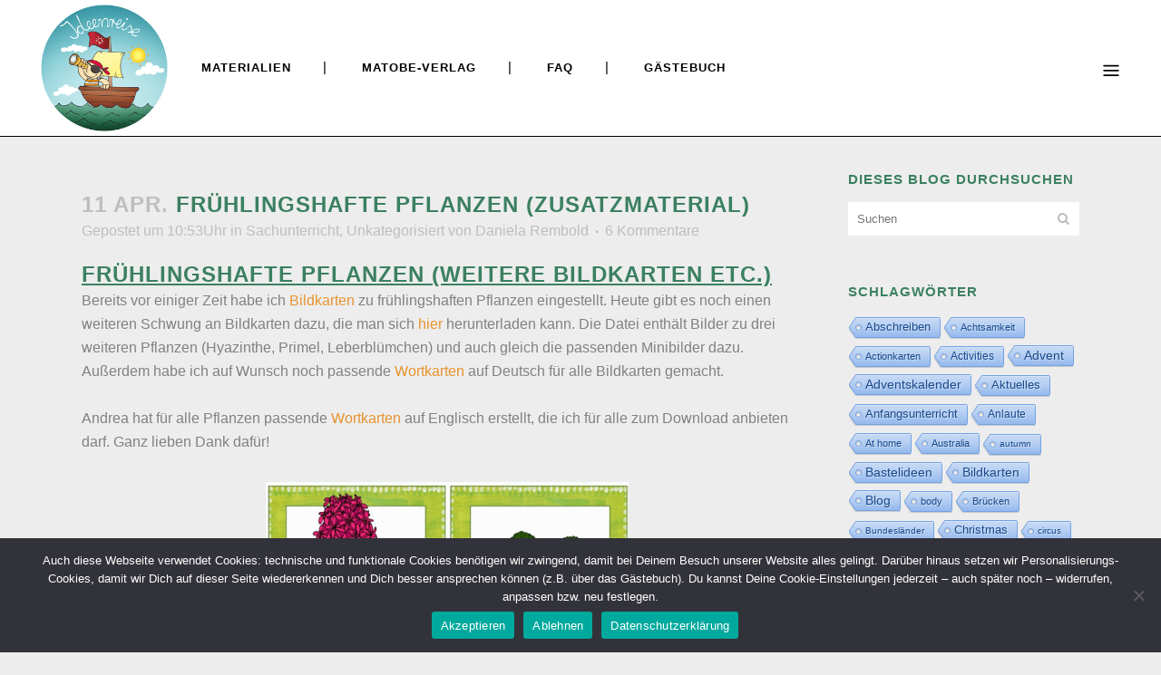

--- FILE ---
content_type: text/html
request_url: https://ideenreise-blog.de/2015/04/fruhlingshafte-pflanzen-zusatzmateria.html
body_size: 62536
content:
<!DOCTYPE html>
<html lang="de">
<head>
	<meta charset="UTF-8" />
	
	<title>Ideenreise - Blog |   Frühlingshafte Pflanzen (Zusatzmaterial)</title><link rel="preload" as="font" href="https://ideenreise-blog.de/wp-content/themes/bridge/css/font-awesome/fonts/fontawesome-webfont.woff2?v=4.7.0" crossorigin><link rel="preload" as="font" href="https://ideenreise-blog.de/wp-content/themes/bridge/css/elegant-icons/fonts/ElegantIcons.woff" crossorigin><style id="wpr-usedcss">.fluid-width-video-wrapper{width:100%;position:relative;padding:0;min-height:1px}.fluid-width-video-wrapper embed,.fluid-width-video-wrapper iframe,.fluid-width-video-wrapper object{position:absolute;top:0;left:0;width:100%;height:100%}img.emoji{display:inline!important;border:none!important;box-shadow:none!important;height:1em!important;width:1em!important;margin:0 .07em!important;vertical-align:-.1em!important;background:0 0!important;padding:0!important}:where(.wp-block-button__link){border-radius:9999px;box-shadow:none;padding:calc(.667em + 2px) calc(1.333em + 2px);text-decoration:none}:where(.wp-block-calendar table:not(.has-background) th){background:#ddd}:where(.wp-block-columns){margin-bottom:1.75em}:where(.wp-block-columns.has-background){padding:1.25em 2.375em}:where(.wp-block-post-comments input[type=submit]){border:none}:where(.wp-block-cover-image:not(.has-text-color)),:where(.wp-block-cover:not(.has-text-color)){color:#fff}:where(.wp-block-cover-image.is-light:not(.has-text-color)),:where(.wp-block-cover.is-light:not(.has-text-color)){color:#000}:where(.wp-block-file){margin-bottom:1.5em}:where(.wp-block-file__button){border-radius:2em;display:inline-block;padding:.5em 1em}:where(.wp-block-file__button):is(a):active,:where(.wp-block-file__button):is(a):focus,:where(.wp-block-file__button):is(a):hover,:where(.wp-block-file__button):is(a):visited{box-shadow:none;color:#fff;opacity:.85;text-decoration:none}:where(.wp-block-latest-comments:not([style*=line-height] .wp-block-latest-comments__comment)){line-height:1.1}:where(.wp-block-latest-comments:not([style*=line-height] .wp-block-latest-comments__comment-excerpt p)){line-height:1.8}ol,ul{box-sizing:border-box}:where(.wp-block-navigation.has-background .wp-block-navigation-item a:not(.wp-element-button)),:where(.wp-block-navigation.has-background .wp-block-navigation-submenu a:not(.wp-element-button)){padding:.5em 1em}:where(.wp-block-navigation .wp-block-navigation__submenu-container .wp-block-navigation-item a:not(.wp-element-button)),:where(.wp-block-navigation .wp-block-navigation__submenu-container .wp-block-navigation-submenu a:not(.wp-element-button)),:where(.wp-block-navigation .wp-block-navigation__submenu-container .wp-block-navigation-submenu button.wp-block-navigation-item__content),:where(.wp-block-navigation .wp-block-navigation__submenu-container .wp-block-pages-list__item button.wp-block-navigation-item__content){padding:.5em 1em}:where(p.has-text-color:not(.has-link-color)) a{color:inherit}:where(.wp-block-post-excerpt){margin-bottom:var(--wp--style--block-gap);margin-top:var(--wp--style--block-gap)}:where(.wp-block-preformatted.has-background){padding:1.25em 2.375em}:where(.wp-block-pullquote){margin:0 0 1em}:where(.wp-block-search__button){border:1px solid #ccc;padding:6px 10px}:where(.wp-block-search__button-inside .wp-block-search__inside-wrapper){border:1px solid #949494;box-sizing:border-box;padding:4px}:where(.wp-block-search__button-inside .wp-block-search__inside-wrapper) .wp-block-search__input{border:none;border-radius:0;padding:0 4px}:where(.wp-block-search__button-inside .wp-block-search__inside-wrapper) .wp-block-search__input:focus{outline:0}:where(.wp-block-search__button-inside .wp-block-search__inside-wrapper) :where(.wp-block-search__button){padding:4px 8px}.wp-block-spacer{clear:both}:where(.wp-block-term-description){margin-bottom:var(--wp--style--block-gap);margin-top:var(--wp--style--block-gap)}:where(pre.wp-block-verse){font-family:inherit}:root{--wp--preset--font-size--normal:16px;--wp--preset--font-size--huge:42px}.aligncenter{clear:both}.screen-reader-text{clip:rect(1px,1px,1px,1px);word-wrap:normal!important;border:0;-webkit-clip-path:inset(50%);clip-path:inset(50%);height:1px;margin:-1px;overflow:hidden;padding:0;position:absolute;width:1px}.screen-reader-text:focus{clip:auto!important;background-color:#ddd;-webkit-clip-path:none;clip-path:none;color:#444;display:block;font-size:1em;height:auto;left:5px;line-height:normal;padding:15px 23px 14px;text-decoration:none;top:5px;width:auto;z-index:100000}html :where(.has-border-color){border-style:solid}html :where([style*=border-top-color]){border-top-style:solid}html :where([style*=border-right-color]){border-right-style:solid}html :where([style*=border-bottom-color]){border-bottom-style:solid}html :where([style*=border-left-color]){border-left-style:solid}html :where([style*=border-width]){border-style:solid}html :where([style*=border-top-width]){border-top-style:solid}html :where([style*=border-right-width]){border-right-style:solid}html :where([style*=border-bottom-width]){border-bottom-style:solid}html :where([style*=border-left-width]){border-left-style:solid}html :where(img[class*=wp-image-]){height:auto;max-width:100%}:where(figure){margin:0 0 1em}html :where(.is-position-sticky){--wp-admin--admin-bar--position-offset:var(--wp-admin--admin-bar--height,0px)}@media screen and (max-width:600px){html :where(.is-position-sticky){--wp-admin--admin-bar--position-offset:0px}}body{--wp--preset--color--black:#000000;--wp--preset--color--cyan-bluish-gray:#abb8c3;--wp--preset--color--white:#ffffff;--wp--preset--color--pale-pink:#f78da7;--wp--preset--color--vivid-red:#cf2e2e;--wp--preset--color--luminous-vivid-orange:#ff6900;--wp--preset--color--luminous-vivid-amber:#fcb900;--wp--preset--color--light-green-cyan:#7bdcb5;--wp--preset--color--vivid-green-cyan:#00d084;--wp--preset--color--pale-cyan-blue:#8ed1fc;--wp--preset--color--vivid-cyan-blue:#0693e3;--wp--preset--color--vivid-purple:#9b51e0;--wp--preset--gradient--vivid-cyan-blue-to-vivid-purple:linear-gradient(135deg,rgba(6, 147, 227, 1) 0%,rgb(155, 81, 224) 100%);--wp--preset--gradient--light-green-cyan-to-vivid-green-cyan:linear-gradient(135deg,rgb(122, 220, 180) 0%,rgb(0, 208, 130) 100%);--wp--preset--gradient--luminous-vivid-amber-to-luminous-vivid-orange:linear-gradient(135deg,rgba(252, 185, 0, 1) 0%,rgba(255, 105, 0, 1) 100%);--wp--preset--gradient--luminous-vivid-orange-to-vivid-red:linear-gradient(135deg,rgba(255, 105, 0, 1) 0%,rgb(207, 46, 46) 100%);--wp--preset--gradient--very-light-gray-to-cyan-bluish-gray:linear-gradient(135deg,rgb(238, 238, 238) 0%,rgb(169, 184, 195) 100%);--wp--preset--gradient--cool-to-warm-spectrum:linear-gradient(135deg,rgb(74, 234, 220) 0%,rgb(151, 120, 209) 20%,rgb(207, 42, 186) 40%,rgb(238, 44, 130) 60%,rgb(251, 105, 98) 80%,rgb(254, 248, 76) 100%);--wp--preset--gradient--blush-light-purple:linear-gradient(135deg,rgb(255, 206, 236) 0%,rgb(152, 150, 240) 100%);--wp--preset--gradient--blush-bordeaux:linear-gradient(135deg,rgb(254, 205, 165) 0%,rgb(254, 45, 45) 50%,rgb(107, 0, 62) 100%);--wp--preset--gradient--luminous-dusk:linear-gradient(135deg,rgb(255, 203, 112) 0%,rgb(199, 81, 192) 50%,rgb(65, 88, 208) 100%);--wp--preset--gradient--pale-ocean:linear-gradient(135deg,rgb(255, 245, 203) 0%,rgb(182, 227, 212) 50%,rgb(51, 167, 181) 100%);--wp--preset--gradient--electric-grass:linear-gradient(135deg,rgb(202, 248, 128) 0%,rgb(113, 206, 126) 100%);--wp--preset--gradient--midnight:linear-gradient(135deg,rgb(2, 3, 129) 0%,rgb(40, 116, 252) 100%);--wp--preset--font-size--small:13px;--wp--preset--font-size--medium:20px;--wp--preset--font-size--large:36px;--wp--preset--font-size--x-large:42px;--wp--preset--spacing--20:0.44rem;--wp--preset--spacing--30:0.67rem;--wp--preset--spacing--40:1rem;--wp--preset--spacing--50:1.5rem;--wp--preset--spacing--60:2.25rem;--wp--preset--spacing--70:3.38rem;--wp--preset--spacing--80:5.06rem;--wp--preset--shadow--natural:6px 6px 9px rgba(0, 0, 0, .2);--wp--preset--shadow--deep:12px 12px 50px rgba(0, 0, 0, .4);--wp--preset--shadow--sharp:6px 6px 0px rgba(0, 0, 0, .2);--wp--preset--shadow--outlined:6px 6px 0px -3px rgba(255, 255, 255, 1),6px 6px rgba(0, 0, 0, 1);--wp--preset--shadow--crisp:6px 6px 0px rgba(0, 0, 0, 1)}:where(.is-layout-flex){gap:.5em}:where(.is-layout-grid){gap:.5em}:where(.wp-block-post-template.is-layout-flex){gap:1.25em}:where(.wp-block-post-template.is-layout-grid){gap:1.25em}:where(.wp-block-columns.is-layout-flex){gap:2em}:where(.wp-block-columns.is-layout-grid){gap:2em}.cool-tag-cloud .ctcleft .tag-cloud-link,.cool-tag-cloud .ctcleft a{margin:0 4px 4px -2px!important;display:inline-block!important;height:25px!important;line-height:22px!important;text-decoration:none!important;padding:0 10px 0 21px!important;text-shadow:1px 1px 0 rgba(255,255,255,.4)!important;white-space:nowrap!important;position:relative!important;border-color:transparent!important;border:none!important;transition:none!important}.cool-tag-cloud .ctcleft .tag-cloud-link:after,.cool-tag-cloud .ctcleft a:after{content:''!important;position:absolute!important;top:0!important;right:-2px!important;width:2px!important;height:25px!important;border:none!important;transition:none!important}.cool-tag-cloud .ctcleft a:hover{margin:0 4px 4px -2px!important;display:inline-block!important;height:25px!important;line-height:22px!important;text-decoration:none!important;padding:0 10px 0 21px!important;text-shadow:1px 1px 0 rgba(255,255,255,.4)!important;white-space:nowrap!important;position:relative!important;border-color:transparent!important;border:none!important}.cool-tag-cloud .ctcleft a:hover:after{content:''!important;position:absolute!important;top:0!important;right:-2px!important;width:2px!important;height:25px!important;text-shadow:1px 1px 0 rgba(255,255,255,.4)!important}.cool-tag-cloud .animation a:hover,.cool-tag-cloud .animation a:hover:after{transition:250ms!important}.cool-tag-cloud .arial{font-family:Arial,Helvetica,Sans-serif!important}.cool-tag-cloud .times{font-family:Times,Georgia,Serif!important}.cool-tag-cloud .ctcblue .ctcleft .tag-cloud-link,.cool-tag-cloud .ctcblue .ctcleft a{background:url(https://ideenreise-blog.de/wp-content/plugins/cool-tag-cloud/inc/images/blue-left.png) no-repeat!important}.cool-tag-cloud .ctcblue .ctcleft .tag-cloud-link:after,.cool-tag-cloud .ctcblue .ctcleft a:after{background:url(https://ideenreise-blog.de/wp-content/plugins/cool-tag-cloud/inc/images/blue-left.png) top right no-repeat!important}.cool-tag-cloud .ctcblue .ctcleft a:hover{background:url(https://ideenreise-blog.de/wp-content/plugins/cool-tag-cloud/inc/images/blue-left.png) bottom left no-repeat!important}.cool-tag-cloud .ctcblue .ctcleft a:hover:after{background:url(https://ideenreise-blog.de/wp-content/plugins/cool-tag-cloud/inc/images/blue-left.png) bottom right no-repeat!important}.cool-tag-cloud .ctcblue .ctcleft .tag-cloud-link,.cool-tag-cloud .ctcblue .ctcleft a,.cool-tag-cloud .ctcblue .ctcleft a:hover,.cool-tag-cloud .ctcblue .ctcleft a:visited{color:#194a8b!important}.cool-tag-cloud-inner{overflow:hidden}.cool-tag-cloud-inner.cool-tag-cloud-active{max-height:none!important}.cool-tag-cloud-load-more{margin-top:10px;display:block}.cool-tag-cloud-load-more span{display:none;cursor:pointer;font-size:80%;line-height:1;border:1px solid rgba(0,0,0,.3);padding:6px 10px;border-radius:2px}@keyframes ppress-dual-ring{0%{transform:rotate(0)}to{transform:rotate(360deg)}}.ppress-checkout__form *{--ppress-heading-fs:22px;--ppress-body-fs:16px;--ppress-btn-color:#2563eb;-webkit-box-sizing:border-box;-moz-box-sizing:border-box;box-sizing:border-box;font-size:var(--ppress-body-fs)}.ppress-checkout__form{margin:1px auto 10px;max-width:100%;width:100%;line-height:20px;position:relative}.ppress-checkout__form p{margin:0 0 5px;padding:0}.ppress-checkout__form{display:flex;flex-wrap:wrap}.ppress-checkout__form .ppress-checkout_order_summary__bottom_details *{font-size:var(--ppress-body-fs)}.ppress-checkout__form .ppress-checkout_order_summary__bottom_details{padding:10px 20px}.ppress-checkout__form a.ppress-checkout-show-login-form{cursor:pointer;float:right;font-size:14px;font-weight:400;line-height:35px;margin:0;padding:0;text-decoration:none;vertical-align:baseline}.ppress-checkout__form .ppress-checkout-form__payment_method{border-top:1px solid #ddd;padding:0}.ppress-checkout__form .ppress-checkout-form__payment_method:first-of-type{border-top:none;border-bottom:none}.ppress-checkout__form .ppress-checkout-form__terms_condition__content{border:1px solid #e5e7eb;padding:20px;max-height:200px;overflow:auto;border-radius:6px;display:none;margin:0 0 20px}.ppress-checkout__form .ppress-checkout__form__preloader{position:absolute;top:0;width:100%;height:100%;background:rgba(250,250,250,.9);z-index:99995}.ppress-checkout__form .ppress-checkout__form__spinner{display:block;width:85px;height:85px;top:40%;right:50%;text-align:center;margin:auto;position:fixed}.ppress-checkout__form .ppress-checkout__form__spinner:after{content:" ";display:block;width:70px;height:70px;margin:8px;border-radius:50%;border:6px solid #212529;border-color:#212529 transparent;animation:1.2s linear infinite ppress-dual-ring}.ppress-checkout__form .ppress-checkout-alert{width:100%;padding:12px 16px;border-radius:6px;margin:10px 0}.ppress-checkout__form .ppress-checkout-alert ul{margin:0 0 0 16px;padding:0;list-style-type:disc}.ppress-checkout__form .ppress-checkout-alert li{font-size:var(--ppress-body-fs);font-weight:400;margin:0!important;padding:0!important;line-height:22px}.ppress-checkout__form .ppress-checkout-alert li strong,.ppress-checkout__form .ppress-checkout-alert p{font-size:var(--ppress-body-fs);margin:0!important;padding:0!important;line-height:22px}.ppress-checkout__form .ppress-checkout-alert li strong{font-weight:700}.ppress-checkout__form .ppress-checkout-alert p{font-weight:500}.flatpickr-current-month .flatpickr-monthDropdown-months{display:inline-block!important}#pp-pass-strength-result{background-color:#eee;border:1px solid #ddd;color:#23282d;padding:3px 5px;text-align:center;width:100%;-webkit-box-sizing:border-box;-moz-box-sizing:border-box;box-sizing:border-box}#pp-pass-strength-result.short{background-color:#f1adad;border-color:#e35b5b;opacity:1}#pp-pass-strength-result.bad{background-color:#fbc5a9;border-color:#f78b53;opacity:1}#pp-pass-strength-result.good{background-color:#ffe399;border-color:#ffc733;opacity:1}#pp-pass-strength-result.strong{background-color:#c1e1b9;border-color:#83c373;opacity:1}.pp-form-container *{-webkit-box-sizing:border-box;-moz-box-sizing:border-box;box-sizing:border-box}.pp-form-container .pp-form-wrapper.ppBuildScratch.ppfl-material .pp-form-field-wrap span.select2-selection.select2-selection--multiple,html .pp-form-container .select2 input.select2-search__field{border:0!important}.pp-form-container form input[type=submit]{-webkit-appearance:none!important;cursor:pointer;text-shadow:none}.pp-form-container form{margin:0;padding:0;background-color:transparent}.pp-form-container form input,.pp-form-container form select,.pp-form-container form textarea{outline:0;background-image:none;height:auto;float:none;position:static;box-shadow:none;text-shadow:none;text-transform:none;text-decoration:none;resize:vertical}.pp-form-container form p{margin:0 0 .5em}.pp-form-container form input[type=submit]:focus{outline:0}.pp-form-container .pp-form-wrapper.ppBuildScratch.ppfl-material .pp-form-field-wrap .select2.select2-container{border:0!important;border-bottom:1px solid #dbdbdb!important;padding-left:0!important}.pp-form-container .pp-form-wrapper.ppBuildScratch.ppfl-flat .pp-form-field-wrap .select2-selection{border:0!important;background:#f7f7f7!important}#profilepress-myaccount-wrapper .profilepress-myaccount-content .select2-selection{border-radius:.25em;transition:border-color .15s ease-in-out,box-shadow .15s ease-in-out;box-shadow:inset 0 1px 1px rgba(0,0,0,.125)}html .select2.select2-container .select2-selection.select2-selection--multiple input.select2-search__field{border:0!important;height:auto!important}.select2.select2-container .select2-selection.select2-selection--multiple input.select2-search__field{border:0!important;box-shadow:none!important}.select2.select2-container .select2-selection.select2-selection--multiple li.select2-selection__choice{height:auto;line-height:normal}.pp-member-directory .ppressmd-member-directory-header .ppressmd-member-directory-header-row .ppressmd-search .ppressmd-search-filter.ppressmd-text-filter-type input:not(.select2-search__field),.pp-member-directory .ppressmd-member-directory-header .select2.select2-container .select2-selection{background-color:transparent;border:1px solid #ddd!important}.pp-member-directory .ppressmd-member-directory-header .select2.select2-container .select2-selection__rendered{color:#666;background-color:transparent}.pp-member-directory .ppressmd-member-directory-header .select2.select2-container{width:100%!important}.pp-member-directory .ppressmd-member-directory-header .select2-search.select2-search--inline .select2-search__field{width:auto!important}.pp-member-directory .ppressmd-member-directory-header .select2.select2-container .select2-selection{display:block!important;height:40px;padding:0 0 0 12px!important;overflow:hidden!important;position:relative!important;white-space:nowrap!important;line-height:35px!important;font-size:15px!important;text-align:left!important;text-decoration:none!important;-moz-border-radius:2px!important;-webkit-border-radius:2px!important;border-radius:2px!important;background-clip:padding-box!important;-webkit-touch-callout:none;-webkit-user-select:none;-moz-user-select:none;-ms-user-select:none;user-select:none;background:0 0!important}.pp-member-directory .ppressmd-member-directory-header .select2.select2-container .select2-selection .select2-selection__arrow{display:inline-block!important;width:34px!important;height:100%!important;position:absolute!important;right:0!important;top:0!important;-moz-border-radius:0 2px 2px 0!important;-webkit-border-radius:0 2px 2px 0!important;border-radius:0 2px 2px 0!important;background-clip:padding-box!important;text-align:center!important;background:0 0!important;border-left:0!important}.pp-member-directory .ppressmd-member-directory-header .select2-container.select2-container--open .select2-dropdown{border:1px solid #ddd;border-top:0;border-radius:0}.pp-member-directory .ppressmd-member-directory-header .select2-container.select2-container--open .select2-dropdown .select2-results li{list-style:none;display:list-item;background-image:none;font-size:15px;margin:5px!important;color:#666!important;padding:3px 7px 4px!important;cursor:pointer;min-height:1em!important}.pp-member-directory .ppressmd-member-directory-header .select2.select2-container .select2-selection.select2-selection--multiple{height:auto!important;line-height:.8!important}.pp-member-directory .ppressmd-member-directory-header .select2-container--default .select2-selection--single .select2-selection__rendered{padding-left:0!important;line-height:37px}.pp-member-directory .ppressmd-member-directory-header .select2-container--default .select2-selection--multiple .select2-selection__rendered{line-height:37px;box-sizing:border-box;list-style:none;margin:0;padding-left:0!important;padding-right:30px;width:100%;font-size:13px}.pp-member-directory .ppressmd-member-directory-header .select2-results li.select2-results__option.select2-results__option--highlighted{background:0 0!important;background:#f4f4f4!important;color:#666!important}.pp-member-directory .ppressmd-member-directory-header .select2-container--default .select2-selection--single .select2-selection__clear{right:10px;margin:0!important}.pp-member-directory .ppressmd-member-directory-header .select2-container--default .select2-selection--multiple .select2-selection__clear{right:10px;font-size:30px;margin:0!important}.pp-member-directory .ppressmd-member-directory-header .select2-container--default .select2-selection--multiple .select2-selection__clear,.pp-member-directory .ppressmd-member-directory-header .select2-container--default .select2-selection--single .select2-selection__arrow b,.pp-member-directory .ppressmd-member-directory-header .select2-container--default .select2-selection--single .select2-selection__clear{color:#888!important}.pp-member-directory .ppressmd-member-directory-header .select2-container--default .select2-selection--multiple .select2-selection__clear{position:absolute}.pp-member-directory .ppressmd-member-directory-header .select2-container--default .select2-selection--multiple .select2-selection__choice{padding:3px 3px 3px 5px}.pp-member-directory .ppressmd-member-directory-header .select2-container .select2-search.select2-search--inline>input{border:0!important;padding:0!important;border-radius:0!important}.pp-member-directory .ppressmd-member-directory-header .select2-container--default .select2-selection--multiple .select2-selection__rendered li{overflow-x:hidden;text-overflow:ellipsis;max-width:100%;box-sizing:border-box}.pp-member-directory .ppressmd-member-directory-header .select2-container--default .select2-selection--single .select2-selection__clear{font-size:20px!important}p:has(+.ppress-paywall-message-wrap){margin-bottom:0}@-webkit-keyframes fpFadeInDown{0%{opacity:0;-webkit-transform:translate3d(0,-20px,0);transform:translate3d(0,-20px,0)}to{opacity:1;-webkit-transform:translate3d(0,0,0);transform:translate3d(0,0,0)}}@keyframes fpFadeInDown{0%{opacity:0;-webkit-transform:translate3d(0,-20px,0);transform:translate3d(0,-20px,0)}to{opacity:1;-webkit-transform:translate3d(0,0,0);transform:translate3d(0,0,0)}}.flatpickr-calendar{background:0 0;opacity:0;display:none;text-align:center;visibility:hidden;padding:0;-webkit-animation:none;animation:none;direction:ltr;border:0;font-size:14px;line-height:24px;border-radius:5px;position:absolute;width:307.875px;box-sizing:border-box;touch-action:manipulation;background:#fff;box-shadow:1px 0 0#e6e6e6,-1px 0 0#e6e6e6,0 1px 0#e6e6e6,0-1px 0#e6e6e6,0 3px 13px rgba(0,0,0,.08)}.flatpickr-calendar.inline,.flatpickr-calendar.open{opacity:1;max-height:640px;visibility:visible}.flatpickr-calendar.open{display:inline-block;z-index:99999}.flatpickr-calendar.animate.open{-webkit-animation:.3s cubic-bezier(.23,1,.32,1) fpFadeInDown;animation:.3s cubic-bezier(.23,1,.32,1) fpFadeInDown}.flatpickr-calendar.inline{display:block;position:relative;top:2px}.flatpickr-calendar.static{position:absolute;top:calc(100% + 2px)}.flatpickr-calendar.static.open{z-index:999;display:block}.flatpickr-calendar.multiMonth .flatpickr-days .dayContainer:nth-child(n+1) .flatpickr-day.inRange:nth-child(7n+7){box-shadow:none!important}.flatpickr-calendar.multiMonth .flatpickr-days .dayContainer:nth-child(n+2) .flatpickr-day.inRange:nth-child(7n+1){box-shadow:-2px 0 0#e6e6e6,5px 0 0#e6e6e6}.flatpickr-calendar .hasTime .dayContainer,.flatpickr-calendar .hasWeeks .dayContainer{border-bottom:0;border-bottom-right-radius:0;border-bottom-left-radius:0}.flatpickr-calendar .hasWeeks .dayContainer{border-left:0}.flatpickr-calendar.hasTime .flatpickr-time{height:40px;border-top:1px solid #e6e6e6}.flatpickr-calendar.noCalendar.hasTime .flatpickr-time{height:auto}.flatpickr-calendar:after,.flatpickr-calendar:before{position:absolute;display:block;pointer-events:none;border:solid transparent;content:"";height:0;width:0;left:22px}.flatpickr-calendar.arrowRight:after,.flatpickr-calendar.arrowRight:before,.flatpickr-calendar.rightMost:after,.flatpickr-calendar.rightMost:before{left:auto;right:22px}.flatpickr-calendar.arrowCenter:after,.flatpickr-calendar.arrowCenter:before{left:50%;right:50%}.flatpickr-calendar:before{border-width:5px;margin:0-5px}.flatpickr-calendar:after{border-width:4px;margin:0-4px}.flatpickr-calendar.arrowTop:after,.flatpickr-calendar.arrowTop:before{bottom:100%}.flatpickr-calendar.arrowTop:before{border-bottom-color:#e6e6e6}.flatpickr-calendar.arrowTop:after{border-bottom-color:#fff}.flatpickr-calendar.arrowBottom:after,.flatpickr-calendar.arrowBottom:before{top:100%}.flatpickr-calendar.arrowBottom:before{border-top-color:#e6e6e6}.flatpickr-calendar.arrowBottom:after{border-top-color:#fff}.flatpickr-calendar:focus,.flatpickr-current-month input.cur-year:focus{outline:0}.flatpickr-wrapper{position:relative;display:inline-block}.flatpickr-months{display:flex}.flatpickr-months .flatpickr-month,.flatpickr-months .flatpickr-next-month,.flatpickr-months .flatpickr-prev-month{-webkit-user-select:none;-moz-user-select:none;-ms-user-select:none;user-select:none;height:34px;color:rgba(0,0,0,.9);fill:rgba(0,0,0,.9)}.flatpickr-months .flatpickr-month{background:0 0;line-height:1;text-align:center;position:relative;overflow:hidden;flex:1}.flatpickr-months .flatpickr-next-month,.flatpickr-months .flatpickr-prev-month{text-decoration:none;cursor:pointer;position:absolute;top:0;padding:10px;z-index:3}.flatpickr-months .flatpickr-next-month.flatpickr-disabled,.flatpickr-months .flatpickr-prev-month.flatpickr-disabled{display:none}.flatpickr-months .flatpickr-next-month i,.flatpickr-months .flatpickr-prev-month i,.numInputWrapper{position:relative}.flatpickr-months .flatpickr-next-month.flatpickr-prev-month,.flatpickr-months .flatpickr-prev-month.flatpickr-prev-month{left:0}.flatpickr-months .flatpickr-next-month.flatpickr-next-month,.flatpickr-months .flatpickr-prev-month.flatpickr-next-month{right:0}.flatpickr-months .flatpickr-next-month:hover,.flatpickr-months .flatpickr-prev-month:hover{color:#959ea9}.flatpickr-months .flatpickr-next-month:hover svg,.flatpickr-months .flatpickr-prev-month:hover svg{fill:#f64747}.flatpickr-months .flatpickr-next-month svg,.flatpickr-months .flatpickr-prev-month svg{width:14px;height:14px}.flatpickr-months .flatpickr-next-month svg path,.flatpickr-months .flatpickr-prev-month svg path{transition:fill .1s;fill:inherit}.numInputWrapper{height:auto}.numInputWrapper input,.numInputWrapper span{display:inline-block}.numInputWrapper input{width:100%}.numInputWrapper input::-ms-clear{display:none}.numInputWrapper input::-webkit-inner-spin-button,.numInputWrapper input::-webkit-outer-spin-button{margin:0;-webkit-appearance:none}.numInputWrapper span{position:absolute;right:0;width:14px;padding:0 4px 0 2px;height:50%;line-height:50%;opacity:0;cursor:pointer;border:1px solid rgba(57,57,57,.15);box-sizing:border-box}.numInputWrapper span:hover{background:rgba(0,0,0,.1)}.numInputWrapper span:active{background:rgba(0,0,0,.2)}.numInputWrapper span:after{display:block;content:"";position:absolute}.numInputWrapper span.arrowUp{top:0;border-bottom:0}.numInputWrapper span.arrowUp:after{border-left:4px solid transparent;border-right:4px solid transparent;border-bottom:4px solid rgba(57,57,57,.6);top:26%}.numInputWrapper span.arrowDown{top:50%}.numInputWrapper span.arrowDown:after{border-left:4px solid transparent;border-right:4px solid transparent;border-top:4px solid rgba(57,57,57,.6);top:40%}.numInputWrapper span svg{width:inherit;height:auto}.numInputWrapper span svg path{fill:rgba(0,0,0,.5)}.flatpickr-current-month span.cur-month:hover,.numInputWrapper:hover{background:rgba(0,0,0,.05)}.numInputWrapper:hover span{opacity:1}.flatpickr-current-month{font-size:135%;font-weight:300;color:inherit;position:absolute;width:75%;left:12.5%;padding:7.48px 0 0;line-height:1;height:34px;display:inline-block;text-align:center;-webkit-transform:translate3d(0,0,0);transform:translate3d(0,0,0)}.flatpickr-current-month span.cur-month{font-family:inherit;font-weight:700;color:inherit;display:inline-block;margin-left:.5ch;padding:0}.flatpickr-current-month .numInputWrapper{width:6ch;display:inline-block}.flatpickr-current-month .numInputWrapper span.arrowUp:after{border-bottom-color:rgba(0,0,0,.9)}.flatpickr-current-month .numInputWrapper span.arrowDown:after{border-top-color:rgba(0,0,0,.9)}.flatpickr-current-month .flatpickr-monthDropdown-months,.flatpickr-current-month input.cur-year{background:0 0;border:0;border-radius:0;box-sizing:border-box;color:inherit;font-size:inherit;font-family:inherit;font-weight:300;height:auto;line-height:inherit;padding:0 0 0 .5ch;vertical-align:initial}.flatpickr-current-month input.cur-year{cursor:text;margin:0;display:inline-block;-webkit-appearance:textfield;-moz-appearance:textfield;appearance:textfield}.flatpickr-current-month input.cur-year[disabled],.flatpickr-current-month input.cur-year[disabled]:hover{font-size:100%;color:rgba(0,0,0,.5);background:0 0;pointer-events:none}.flatpickr-current-month .flatpickr-monthDropdown-months{appearance:menulist;cursor:pointer;margin:-1px 0 0;outline:0;position:relative;-webkit-box-sizing:border-box;-webkit-appearance:menulist;-moz-appearance:menulist;width:auto}.flatpickr-current-month .flatpickr-monthDropdown-months:active,.flatpickr-current-month .flatpickr-monthDropdown-months:focus{outline:0}.flatpickr-current-month .flatpickr-monthDropdown-months:hover{background:rgba(0,0,0,.05)}.flatpickr-current-month .flatpickr-monthDropdown-months .flatpickr-monthDropdown-month{background-color:transparent;outline:0;padding:0}.flatpickr-weekdays{background:0 0;text-align:center;overflow:hidden;width:100%;display:flex;align-items:center;height:28px}.flatpickr-weekdays .flatpickr-weekdaycontainer{display:flex;flex:1}span.flatpickr-weekday{cursor:default;font-size:90%;background:0 0;color:rgba(0,0,0,.54);line-height:1;margin:0;text-align:center;display:block;flex:1;font-weight:bolder}.flatpickr-weeks{padding:1px 0 0}.flatpickr-days{position:relative;overflow:hidden;display:flex;align-items:flex-start;width:307.875px}.flatpickr-days:focus{outline:0}.dayContainer,.flatpickr-day{box-sizing:border-box;display:inline-block}.dayContainer{padding:0;outline:0;text-align:left;width:307.875px;min-width:307.875px;max-width:307.875px;display:flex;flex-wrap:wrap;-ms-flex-wrap:wrap;justify-content:space-around;-webkit-transform:translate3d(0,0,0);transform:translate3d(0,0,0);opacity:1}.dayContainer+.dayContainer{box-shadow:-1px 0 0#e6e6e6}.flatpickr-day{background:0 0;border:1px solid transparent;border-radius:150px;color:#393939;cursor:pointer;font-weight:400;width:14.2857143%;flex-basis:14.2857143%;max-width:39px;height:39px;line-height:39px;margin:0;position:relative;justify-content:center;text-align:center}.flatpickr-day.inRange,.flatpickr-day.nextMonthDay.inRange,.flatpickr-day.nextMonthDay.today.inRange,.flatpickr-day.nextMonthDay:focus,.flatpickr-day.nextMonthDay:hover,.flatpickr-day.prevMonthDay.inRange,.flatpickr-day.prevMonthDay.today.inRange,.flatpickr-day.prevMonthDay:focus,.flatpickr-day.prevMonthDay:hover,.flatpickr-day.today.inRange,.flatpickr-day:focus,.flatpickr-day:hover{cursor:pointer;outline:0;background:#e6e6e6;border-color:#e6e6e6}.flatpickr-day.today{border-color:#959ea9}.flatpickr-day.today:focus,.flatpickr-day.today:hover{border-color:#959ea9;background:#959ea9;color:#fff}.flatpickr-day.endRange,.flatpickr-day.endRange.inRange,.flatpickr-day.endRange.nextMonthDay,.flatpickr-day.endRange.prevMonthDay,.flatpickr-day.endRange:focus,.flatpickr-day.endRange:hover,.flatpickr-day.selected,.flatpickr-day.selected.inRange,.flatpickr-day.selected.nextMonthDay,.flatpickr-day.selected.prevMonthDay,.flatpickr-day.selected:focus,.flatpickr-day.selected:hover,.flatpickr-day.startRange,.flatpickr-day.startRange.inRange,.flatpickr-day.startRange.nextMonthDay,.flatpickr-day.startRange.prevMonthDay,.flatpickr-day.startRange:focus,.flatpickr-day.startRange:hover{background:#569ff7;box-shadow:none;color:#fff;border-color:#569ff7}.flatpickr-day.endRange.startRange,.flatpickr-day.selected.startRange,.flatpickr-day.startRange.startRange{border-radius:50px 0 0 50px}.flatpickr-day.endRange.endRange,.flatpickr-day.selected.endRange,.flatpickr-day.startRange.endRange{border-radius:0 50px 50px 0}.flatpickr-day.endRange.startRange+.endRange:not(:nth-child(7n+1)),.flatpickr-day.selected.startRange+.endRange:not(:nth-child(7n+1)),.flatpickr-day.startRange.startRange+.endRange:not(:nth-child(7n+1)){box-shadow:-10px 0 0#569ff7}.flatpickr-day.endRange.startRange.endRange,.flatpickr-day.selected.startRange.endRange,.flatpickr-day.startRange.startRange.endRange{border-radius:50px}.flatpickr-day.inRange{border-radius:0;box-shadow:-5px 0 0#e6e6e6,5px 0 0#e6e6e6}.flatpickr-day.flatpickr-disabled,.flatpickr-day.flatpickr-disabled:hover{background:0 0;border-color:transparent}.flatpickr-day.nextMonthDay,.flatpickr-day.notAllowed,.flatpickr-day.notAllowed.nextMonthDay,.flatpickr-day.notAllowed.prevMonthDay,.flatpickr-day.prevMonthDay{color:rgba(57,57,57,.3);background:0 0;border-color:transparent;cursor:default}.flatpickr-day.flatpickr-disabled,.flatpickr-day.flatpickr-disabled:hover{cursor:not-allowed;color:rgba(57,57,57,.1)}.flatpickr-day.week.selected{border-radius:0;box-shadow:-5px 0 0#569ff7,5px 0 0#569ff7}.flatpickr-day.hidden{visibility:hidden}.rangeMode .flatpickr-day{margin-top:1px}.flatpickr-weekwrapper{float:left}.flatpickr-weekwrapper .flatpickr-weeks{padding:0 12px;box-shadow:1px 0 0#e6e6e6}.flatpickr-weekwrapper .flatpickr-weekday{float:none;width:100%;line-height:28px}.flatpickr-weekwrapper span.flatpickr-day,.flatpickr-weekwrapper span.flatpickr-day:hover{display:block;width:100%;max-width:none;color:rgba(57,57,57,.3);background:0 0;cursor:default;border:0}.flatpickr-innerContainer{display:block;display:flex;box-sizing:border-box;overflow:hidden}.flatpickr-rContainer{display:inline-block;padding:0;box-sizing:border-box}.flatpickr-time,.flatpickr-time input{text-align:center;box-sizing:border-box}.flatpickr-time{outline:0;display:block;height:0;line-height:40px;max-height:40px;overflow:hidden;display:flex}.flatpickr-time:after{content:"";display:table;clear:both}.flatpickr-time .numInputWrapper{flex:1;width:40%;height:40px;float:left}.flatpickr-time .numInputWrapper span.arrowUp:after{border-bottom-color:#393939}.flatpickr-time .numInputWrapper span.arrowDown:after{border-top-color:#393939}.flatpickr-time.hasSeconds .numInputWrapper{width:26%}.flatpickr-time.time24hr .numInputWrapper{width:49%}.flatpickr-time input{background:0 0;box-shadow:none;border:0;border-radius:0;margin:0;padding:0;height:inherit;line-height:inherit;color:#393939;font-size:14px;position:relative;-webkit-appearance:textfield;-moz-appearance:textfield;appearance:textfield}.flatpickr-time input.flatpickr-hour{font-weight:700}.flatpickr-time input.flatpickr-minute,.flatpickr-time input.flatpickr-second{font-weight:400}.flatpickr-time input:focus{outline:0;border:0}.flatpickr-time .flatpickr-am-pm,.flatpickr-time .flatpickr-time-separator{height:inherit;float:left;line-height:inherit;color:#393939;-webkit-user-select:none;-moz-user-select:none;-ms-user-select:none;user-select:none;align-self:center}.flatpickr-time .flatpickr-time-separator{font-weight:700;width:2%}.flatpickr-time .flatpickr-am-pm{outline:0;width:18%;cursor:pointer;text-align:center;font-weight:400}.flatpickr-time .flatpickr-am-pm:focus,.flatpickr-time .flatpickr-am-pm:hover,.flatpickr-time input:focus,.flatpickr-time input:hover{background:#eee}.flatpickr-input[readonly]{cursor:pointer}.select2-container{box-sizing:border-box;display:inline-block;margin:0;position:relative;vertical-align:middle}.select2-container .select2-selection--single{box-sizing:border-box;cursor:pointer;display:block;height:28px;user-select:none;-webkit-user-select:none}.select2-container .select2-selection--single .select2-selection__rendered{display:block;padding-left:8px;padding-right:20px;overflow:hidden;text-overflow:ellipsis;white-space:nowrap}.select2-container .select2-selection--single .select2-selection__clear{position:relative}.select2-container[dir=rtl] .select2-selection--single .select2-selection__rendered{padding-right:8px;padding-left:20px}.select2-container .select2-selection--multiple{box-sizing:border-box;cursor:pointer;display:block;min-height:32px;user-select:none;-webkit-user-select:none}.select2-container .select2-selection--multiple .select2-selection__rendered{display:inline-block;overflow:hidden;padding-left:8px;text-overflow:ellipsis;white-space:nowrap}.select2-container .select2-search--inline{float:left}.select2-container .select2-search--inline .select2-search__field{box-sizing:border-box;border:none;font-size:100%;margin-top:5px;padding:0}.select2-container .select2-search--inline .select2-search__field::-webkit-search-cancel-button{-webkit-appearance:none}.select2-dropdown{background-color:#fff;border:1px solid #aaa;border-radius:4px;box-sizing:border-box;display:block;position:absolute;left:-100000px;width:100%;z-index:1051}.select2-results{display:block}.select2-results__options{list-style:none;margin:0;padding:0}.select2-results__option{padding:6px;user-select:none;-webkit-user-select:none}.select2-results__option[aria-selected]{cursor:pointer}.select2-container--open .select2-dropdown{left:0}.select2-container--open .select2-dropdown--above{border-bottom:none;border-bottom-left-radius:0;border-bottom-right-radius:0}.select2-container--open .select2-dropdown--below{border-top:none;border-top-left-radius:0;border-top-right-radius:0}.select2-search--dropdown{display:block;padding:4px}.select2-search--dropdown .select2-search__field{padding:4px;width:100%;box-sizing:border-box}.select2-search--dropdown .select2-search__field::-webkit-search-cancel-button{-webkit-appearance:none}.select2-search--dropdown.select2-search--hide{display:none}.select2-close-mask{border:0;margin:0;padding:0;display:block;position:fixed;left:0;top:0;min-height:100%;min-width:100%;height:auto;width:auto;opacity:0;z-index:99;background-color:#fff}.select2-hidden-accessible{border:0!important;clip:rect(0 0 0 0)!important;-webkit-clip-path:inset(50%)!important;clip-path:inset(50%)!important;height:1px!important;overflow:hidden!important;padding:0!important;position:absolute!important;width:1px!important;white-space:nowrap!important}.select2-container--default .select2-selection--single{background-color:#fff;border:1px solid #aaa;border-radius:4px}.select2-container--default .select2-selection--single .select2-selection__rendered{color:#444;line-height:28px}.select2-container--default .select2-selection--single .select2-selection__clear{cursor:pointer;float:right;font-weight:700}.select2-container--default .select2-selection--single .select2-selection__placeholder{color:#999}.select2-container--default .select2-selection--single .select2-selection__arrow{height:26px;position:absolute;top:1px;right:1px;width:20px}.select2-container--default .select2-selection--single .select2-selection__arrow b{border-color:#888 transparent transparent;border-style:solid;border-width:5px 4px 0;height:0;left:50%;margin-left:-4px;margin-top:-2px;position:absolute;top:50%;width:0}.select2-container--default[dir=rtl] .select2-selection--single .select2-selection__clear{float:left}.select2-container--default[dir=rtl] .select2-selection--single .select2-selection__arrow{left:1px;right:auto}.select2-container--default.select2-container--disabled .select2-selection--single{background-color:#eee;cursor:default}.select2-container--default.select2-container--disabled .select2-selection--single .select2-selection__clear{display:none}.select2-container--default.select2-container--open .select2-selection--single .select2-selection__arrow b{border-color:transparent transparent #888;border-width:0 4px 5px}.select2-container--default .select2-selection--multiple{background-color:#fff;border:1px solid #aaa;border-radius:4px;cursor:text}.select2-container--default .select2-selection--multiple .select2-selection__rendered{box-sizing:border-box;list-style:none;margin:0;padding:0 5px;width:100%}.select2-container--default .select2-selection--multiple .select2-selection__rendered li{list-style:none}.select2-container--default .select2-selection--multiple .select2-selection__clear{cursor:pointer;float:right;font-weight:700;margin-top:5px;margin-right:10px;padding:1px}.select2-container--default .select2-selection--multiple .select2-selection__choice{background-color:#e4e4e4;border:1px solid #aaa;border-radius:4px;cursor:default;float:left;margin-right:5px;margin-top:5px;padding:0 5px}.select2-container--default .select2-selection--multiple .select2-selection__choice__remove{color:#999;cursor:pointer;display:inline-block;font-weight:700;margin-right:2px}.select2-container--default .select2-selection--multiple .select2-selection__choice__remove:hover{color:#333}.select2-container--default[dir=rtl] .select2-selection--multiple .select2-search--inline,.select2-container--default[dir=rtl] .select2-selection--multiple .select2-selection__choice{float:right}.select2-container--default[dir=rtl] .select2-selection--multiple .select2-selection__choice{margin-left:5px;margin-right:auto}.select2-container--default[dir=rtl] .select2-selection--multiple .select2-selection__choice__remove{margin-left:2px;margin-right:auto}.select2-container--default.select2-container--focus .select2-selection--multiple{border:1px solid #000;outline:0}.select2-container--default.select2-container--disabled .select2-selection--multiple{background-color:#eee;cursor:default}.select2-container--default.select2-container--disabled .select2-selection__choice__remove{display:none}.select2-container--default.select2-container--open.select2-container--above .select2-selection--multiple,.select2-container--default.select2-container--open.select2-container--above .select2-selection--single{border-top-left-radius:0;border-top-right-radius:0}.select2-container--default.select2-container--open.select2-container--below .select2-selection--multiple,.select2-container--default.select2-container--open.select2-container--below .select2-selection--single{border-bottom-left-radius:0;border-bottom-right-radius:0}.select2-container--default .select2-search--dropdown .select2-search__field{border:1px solid #aaa}.select2-container--default .select2-search--inline .select2-search__field{background:0 0;border:none;outline:0;box-shadow:none;-webkit-appearance:textfield}.select2-container--default .select2-results>.select2-results__options{max-height:200px;overflow-y:auto}.select2-container--default .select2-results__option[role=group]{padding:0}.select2-container--default .select2-results__option[aria-disabled=true]{color:#999}.select2-container--default .select2-results__option[aria-selected=true]{background-color:#ddd}.select2-container--default .select2-results__option .select2-results__option{padding-left:1em}.select2-container--default .select2-results__option .select2-results__option .select2-results__group{padding-left:0}.select2-container--default .select2-results__option .select2-results__option .select2-results__option{margin-left:-1em;padding-left:2em}.select2-container--default .select2-results__option .select2-results__option .select2-results__option .select2-results__option{margin-left:-2em;padding-left:3em}.select2-container--default .select2-results__option .select2-results__option .select2-results__option .select2-results__option .select2-results__option{margin-left:-3em;padding-left:4em}.select2-container--default .select2-results__option .select2-results__option .select2-results__option .select2-results__option .select2-results__option .select2-results__option{margin-left:-4em;padding-left:5em}.select2-container--default .select2-results__option .select2-results__option .select2-results__option .select2-results__option .select2-results__option .select2-results__option .select2-results__option{margin-left:-5em;padding-left:6em}.select2-container--default .select2-results__option--highlighted[aria-selected]{background-color:#5897fb;color:#fff}.select2-container--default .select2-results__group{cursor:default;display:block;padding:6px}.select2-container--classic .select2-selection--single{background-color:#f7f7f7;border:1px solid #aaa;border-radius:4px;outline:0;background-image:-webkit-linear-gradient(top,#fff 50%,#eee 100%);background-image:-o-linear-gradient(top,#fff 50%,#eee 100%);background-image:linear-gradient(to bottom,#fff 50%,#eee 100%);background-repeat:repeat-x}.select2-container--classic .select2-selection--single:focus{border:1px solid #5897fb}.select2-container--classic .select2-selection--single .select2-selection__rendered{color:#444;line-height:28px}.select2-container--classic .select2-selection--single .select2-selection__clear{cursor:pointer;float:right;font-weight:700;margin-right:10px}.select2-container--classic .select2-selection--single .select2-selection__placeholder{color:#999}.select2-container--classic .select2-selection--single .select2-selection__arrow{background-color:#ddd;border:none;border-left:1px solid #aaa;border-top-right-radius:4px;border-bottom-right-radius:4px;height:26px;position:absolute;top:1px;right:1px;width:20px;background-image:-webkit-linear-gradient(top,#eee 50%,#ccc 100%);background-image:-o-linear-gradient(top,#eee 50%,#ccc 100%);background-image:linear-gradient(to bottom,#eee 50%,#ccc 100%);background-repeat:repeat-x}.select2-container--classic .select2-selection--single .select2-selection__arrow b{border-color:#888 transparent transparent;border-style:solid;border-width:5px 4px 0;height:0;left:50%;margin-left:-4px;margin-top:-2px;position:absolute;top:50%;width:0}.select2-container--classic[dir=rtl] .select2-selection--single .select2-selection__clear{float:left}.select2-container--classic[dir=rtl] .select2-selection--single .select2-selection__arrow{border:none;border-right:1px solid #aaa;border-radius:0;border-top-left-radius:4px;border-bottom-left-radius:4px;left:1px;right:auto}.select2-container--classic.select2-container--open .select2-selection--single{border:1px solid #5897fb}.select2-container--classic.select2-container--open .select2-selection--single .select2-selection__arrow{background:0 0;border:none}.select2-container--classic.select2-container--open .select2-selection--single .select2-selection__arrow b{border-color:transparent transparent #888;border-width:0 4px 5px}.select2-container--classic.select2-container--open.select2-container--above .select2-selection--single{border-top:none;border-top-left-radius:0;border-top-right-radius:0;background-image:-webkit-linear-gradient(top,#fff 0,#eee 50%);background-image:-o-linear-gradient(top,#fff 0,#eee 50%);background-image:linear-gradient(to bottom,#fff 0,#eee 50%);background-repeat:repeat-x}.select2-container--classic.select2-container--open.select2-container--below .select2-selection--single{border-bottom:none;border-bottom-left-radius:0;border-bottom-right-radius:0;background-image:-webkit-linear-gradient(top,#eee 50%,#fff 100%);background-image:-o-linear-gradient(top,#eee 50%,#fff 100%);background-image:linear-gradient(to bottom,#eee 50%,#fff 100%);background-repeat:repeat-x}.select2-container--classic .select2-selection--multiple{background-color:#fff;border:1px solid #aaa;border-radius:4px;cursor:text;outline:0}.select2-container--classic .select2-selection--multiple:focus{border:1px solid #5897fb}.select2-container--classic .select2-selection--multiple .select2-selection__rendered{list-style:none;margin:0;padding:0 5px}.select2-container--classic .select2-selection--multiple .select2-selection__clear{display:none}.select2-container--classic .select2-selection--multiple .select2-selection__choice{background-color:#e4e4e4;border:1px solid #aaa;border-radius:4px;cursor:default;float:left;margin-right:5px;margin-top:5px;padding:0 5px}.select2-container--classic .select2-selection--multiple .select2-selection__choice__remove{color:#888;cursor:pointer;display:inline-block;font-weight:700;margin-right:2px}.select2-container--classic .select2-selection--multiple .select2-selection__choice__remove:hover{color:#555}.select2-container--classic[dir=rtl] .select2-selection--multiple .select2-selection__choice{float:right;margin-left:5px;margin-right:auto}.select2-container--classic[dir=rtl] .select2-selection--multiple .select2-selection__choice__remove{margin-left:2px;margin-right:auto}.select2-container--classic.select2-container--open .select2-selection--multiple{border:1px solid #5897fb}.select2-container--classic.select2-container--open.select2-container--above .select2-selection--multiple{border-top:none;border-top-left-radius:0;border-top-right-radius:0}.select2-container--classic.select2-container--open.select2-container--below .select2-selection--multiple{border-bottom:none;border-bottom-left-radius:0;border-bottom-right-radius:0}.select2-container--classic .select2-search--dropdown .select2-search__field{border:1px solid #aaa;outline:0}.select2-container--classic .select2-search--inline .select2-search__field{outline:0;box-shadow:none}.select2-container--classic .select2-dropdown{background-color:#fff;border:1px solid transparent}.select2-container--classic .select2-dropdown--above{border-bottom:none}.select2-container--classic .select2-dropdown--below{border-top:none}.select2-container--classic .select2-results>.select2-results__options{max-height:200px;overflow-y:auto}.select2-container--classic .select2-results__option[role=group]{padding:0}.select2-container--classic .select2-results__option[aria-disabled=true]{color:grey}.select2-container--classic .select2-results__option--highlighted[aria-selected]{background-color:#3875d7;color:#fff}.select2-container--classic .select2-results__group{cursor:default;display:block;padding:6px}.select2-container--classic.select2-container--open .select2-dropdown{border-color:#5897fb}@font-face{font-display:swap;font-family:FontAwesome;src:url('https://ideenreise-blog.de/wp-content/themes/bridge/css/font-awesome/fonts/fontawesome-webfont.eot?v=4.7.0');src:url('https://ideenreise-blog.de/wp-content/themes/bridge/css/font-awesome/fonts/fontawesome-webfont.eot?#iefix&v=4.7.0') format('embedded-opentype'),url('https://ideenreise-blog.de/wp-content/themes/bridge/css/font-awesome/fonts/fontawesome-webfont.woff2?v=4.7.0') format('woff2'),url('https://ideenreise-blog.de/wp-content/themes/bridge/css/font-awesome/fonts/fontawesome-webfont.woff?v=4.7.0') format('woff'),url('https://ideenreise-blog.de/wp-content/themes/bridge/css/font-awesome/fonts/fontawesome-webfont.ttf?v=4.7.0') format('truetype'),url('https://ideenreise-blog.de/wp-content/themes/bridge/css/font-awesome/fonts/fontawesome-webfont.svg?v=4.7.0#fontawesomeregular') format('svg');font-weight:400;font-style:normal}.fa{display:inline-block;font:14px/1 FontAwesome;font-size:inherit;text-rendering:auto;-webkit-font-smoothing:antialiased;-moz-osx-font-smoothing:grayscale}.fa-stack{position:relative;display:inline-block;width:2em;height:2em;line-height:2em;vertical-align:middle}.fa-arrow-up:before{content:"\f062"}.fa-square:before{content:"\f0c8"}.fa-angle-left:before{content:"\f104"}.fa-angle-right:before{content:"\f105"}.fa-angle-down:before{content:"\f107"}@font-face{font-display:swap;font-family:ElegantIcons;src:url('https://ideenreise-blog.de/wp-content/themes/bridge/css/elegant-icons/fonts/ElegantIcons.eot');src:url('https://ideenreise-blog.de/wp-content/themes/bridge/css/elegant-icons/fonts/ElegantIcons.eot?#iefix') format('embedded-opentype'),url('https://ideenreise-blog.de/wp-content/themes/bridge/css/elegant-icons/fonts/ElegantIcons.woff') format('woff'),url('https://ideenreise-blog.de/wp-content/themes/bridge/css/elegant-icons/fonts/ElegantIcons.ttf') format('truetype'),url('https://ideenreise-blog.de/wp-content/themes/bridge/css/elegant-icons/fonts/ElegantIcons.svg#ElegantIcons') format('svg');font-weight:400;font-style:normal}.icon_folder-open,.icon_menu{font-family:ElegantIcons;speak:none;font-style:normal;font-weight:400;font-variant:normal;text-transform:none;line-height:1;-webkit-font-smoothing:antialiased}.icon_menu:before{content:"\61"}.icon_folder-open:before{content:"\e05c"}[class*=" icon-arrows-"]:before,[class^=icon-arrows-]:before{font-family:linea-arrows-10!important;font-style:normal!important;font-weight:400!important;font-variant:normal!important;text-transform:none!important;speak:none;line-height:1;-webkit-font-smoothing:antialiased;-moz-osx-font-smoothing:grayscale}.icon-arrows-left:before{content:"\e03f"}.icon-arrows-right:before{content:"\e04b"}[class*=" dripicons-"]:before{font-family:dripicons-v2!important;font-style:normal!important;font-weight:400!important;font-variant:normal!important;text-transform:none!important;speak:none;line-height:1;-webkit-font-smoothing:antialiased;-moz-osx-font-smoothing:grayscale}.clearfix:after,.drop_down .wide .second ul li:nth-child(4n+1){clear:both}.h2,h2,h3{text-transform:uppercase;letter-spacing:1px;font-weight:600}.h2,.h6,a,h2,h3,h5,h6,p a{color:#303030}.sticky,.wp-caption,.wp-caption-text{opacity:1}.clearfix:after,.clearfix:before{content:" ";display:table}.aligncenter,.clear:after,article,aside,details,figcaption,figure,footer,header,hgroup,nav,section{display:block}.clear:after{clear:both;content:""}::selection{background:#1abc9c;color:#fff}::-moz-selection{background:#1abc9c;color:#fff}.alignleft{float:left;margin:0 20px 20px 0}.alignright{float:right;margin:0 0 20px 20px}.aligncenter{margin:10px auto}.header_top .aligncenter{margin:8px auto}header.centered_logo,table td,table th{text-align:center}.content ol ol,.content ul ul{padding:0 0 0 15px}a,abbr,address,b,body,caption,center,code,dd,div,em,fieldset,font,form,h2,h3,h5,h6,html,i,iframe,label,legend,li,object,ol,p,pre,s,small,span,strong,table,tbody,td,th,thead,tr,tt,u,ul,var{background:0 0;border:0;margin:0;padding:0;vertical-align:baseline;outline:0}a img,table{border:none}header,table{vertical-align:middle}table{border-collapse:collapse;border-spacing:0}table th{border:0;padding:5px 7px}table td{padding:5px 10px}img{max-width:100%;height:auto;image-rendering:optimizeQuality}.h2,h2{font-size:24px;line-height:1.384615384615385em}h3{font-size:17px;line-height:1.304347826086957em}.h6,h5,h6{font-weight:600;letter-spacing:1px;text-transform:uppercase}h5{font-size:15px;line-height:1.571428571428571em}.h6,h6{font-size:13px;line-height:1.538461538461538em}h2 a,h3 a,h5 a,h6 a{color:#303030;-webkit-transition:color .1s linear;-moz-transition:color .1s linear;transition:color .1s linear}h2 a:hover,h3 a:hover,h5 a:hover,h6 a:hover{color:#1abc9c}a,p a{text-decoration:none;cursor:pointer}a:hover,p a:hover{color:#1abc9c;text-decoration:none}input[type=submit]{-webkit-appearance:none}ul{list-style-position:inside}@-webkit-keyframes outer{0%{-webkit-transform:rotate(0);-moz-transform:rotate(0);transform:rotate(0)}100%{-webkit-transform:rotate(360deg);-moz-transform:rotate(360deg);transform:rotate(360deg)}}@keyframes outer{0%{-webkit-transform:rotate(0);-moz-transform:rotate(0);transform:rotate(0)}100%{-webkit-transform:rotate(360deg);-moz-transform:rotate(360deg);transform:rotate(360deg)}}@-webkit-keyframes inner{0%{-webkit-transform:rotate(-100.8deg);-moz-transform:rotate(-100.8deg);transform:rotate(-100.8deg)}100%{-webkit-transform:rotate(0);-moz-transform:rotate(0);transform:rotate(0)}}@keyframes inner{0%{-webkit-transform:rotate(-100.8deg);-moz-transform:rotate(-100.8deg);transform:rotate(-100.8deg)}100%{-webkit-transform:rotate(0);-moz-transform:rotate(0);transform:rotate(0)}}@-webkit-keyframes arc{0%{stroke-dasharray:1 210.49px;stroke-dashoffset:0}40%{stroke-dasharray:151.55px,210.49px;stroke-dashoffset:0}100%{stroke-dasharray:1 210.49px;stroke-dashoffset:-151.55px}}@keyframes arc{0%{stroke-dasharray:1 210.49px;stroke-dashoffset:0}40%{stroke-dasharray:151.55px,210.49px;stroke-dashoffset:0}100%{stroke-dasharray:1 210.49px;stroke-dashoffset:-151.55px}}.qode-lazy-preloader{font-size:0;position:absolute;top:50%;left:50%;margin:-37.5px 0 0 -37.5px;display:inline-block;line-height:normal;z-index:10;-webkit-animation:6.6s linear infinite outer;animation:6.6s linear infinite outer}.ajax_loader,.meta{display:none}.qode-lazy-preloader svg{-webkit-animation:1.32s linear infinite inner;animation:1.32s linear infinite inner}.qode-lazy-preloader svg circle{fill:none;stroke:#1abc9c;stroke-linecap:round;-webkit-animation:1.32s cubic-bezier(.8,0,.4,.8) infinite arc;animation:1.32s cubic-bezier(.8,0,.4,.8) infinite arc}img[data-lazy=true]{opacity:0}.qode-type1-gradient-left-to-right-after:after{background:-webkit-linear-gradient(left,#31c8a2,#ae66fd);background:-o-linear-gradient(right,#31c8a2,#ae66fd);background:-moz-linear-gradient(right,#31c8a2,#ae66fd);background:linear-gradient(to right,#31c8a2,#ae66fd)}.wrapper,body{background-color:#f6f6f6}html{height:100%;margin:0!important;-webkit-transition:1.3s ease-out;-moz-transition:1.3s ease-out;-o-transition:1.3s ease-out;-ms-transition:1.3s ease-out;transition:all 1.3s ease-out}body{font-family:Raleway,sans-serif;font-size:14px;line-height:26px;color:#818181;font-weight:400;overflow-y:scroll;overflow-x:hidden!important;-webkit-font-smoothing:antialiased}.wrapper{position:relative;z-index:1000;-webkit-transition:left .33s cubic-bezier(.694,.0482,.335,1);-moz-transition:left .33s cubic-bezier(.694,.0482,.335,1);-o-transition:left .33s cubic-bezier(.694,.0482,.335,1);-ms-transition:left .33s cubic-bezier(.694,.0482,.335,1);transition:left .33s cubic-bezier(.694,.0482,.335,1);left:0}.right_side_menu_opened .wrapper,.right_side_menu_opened .wrapper header.fixed,.right_side_menu_opened .wrapper header.fixed_hiding,.right_side_menu_opened .wrapper header.fixed_top_header .top_header,.right_side_menu_opened .wrapper header.sticky{left:-270px}@media only screen and (min-width:1100px){.right_side_menu_opened:not(.boxed) .carousel-inner:not(.relative_position){left:-270px!important}}.wrapper_inner{width:100%;overflow:hidden}body.boxed .wrapper_inner{overflow:visible}body.boxed .content{overflow:hidden}.ajax_loader{position:fixed;top:50%;left:50%;z-index:1100}.qode-page-loading-effect-holder{position:fixed;top:0;left:0;right:0;bottom:0;z-index:2000;background-color:#fff}.qode-page-loading-effect-holder .ajax_loader{display:block}.qode-page-loading-effect-holder.qode-hide-spinner .ajax_loader{display:none}@media only screen and (min-width:1000px){body.vertical_menu_enabled:not(.vertical_menu_hidden) .ajax_loader{margin-left:130px}body.vertical_menu_enabled.vertical_menu_hidden .ajax_loader{margin-left:20px}}@-ms-keyframes scaleout{0%{-ms-transform:scale(0)}100%{-ms-transform:scale(1);opacity:0}}body.boxed .footer_inner,body.boxed .wrapper_inner{width:1150px;margin:0 auto}header{width:100%;display:inline-block;margin:0;position:relative;z-index:110;-webkit-backface-visibility:hidden}header .header_inner_left{position:absolute;left:45px;top:0}header .container_inner .header_inner_left{position:absolute;left:0;top:0}.header_bottom,.header_top,.q_logo,.q_logo a{position:relative}header.menu_position_left .header_inner_left{z-index:101}.boxed header{background-color:transparent!important;border:0!important}.boxed .header_inner{width:1150px;margin:0 auto}.header_inner_right{float:right;position:relative;z-index:110}.header_top{z-index:111;line-height:33px;height:33px;padding:0;font-size:13px;background-color:#fff;-webkit-transition:.2s;-moz-transition:.2s;-o-transition:.2s;transition:all .2s ease 0s}header.scrolled .header_top{background-color:#fff!important}.header_top p{line-height:32px;padding:0 15px}.header_top .left{float:left;height:100%}.header_top .right{float:right;height:100%}.header_top .left .inner>div,.header_top .left .inner>div:last-child{float:left;border-bottom:0;border-top:0}.header_top .right .inner>div{border-left:0;float:left}header.scrolled:not(.scroll_header_top_area) .header_top{border-bottom:0}header.light.header_style_on_scroll .q_social_icon_holder i.simple_social,header.light.header_style_on_scroll .q_social_icon_holder span.simple_social,header.light:not(.sticky) .q_social_icon_holder i.simple_social,header.light:not(.sticky) .q_social_icon_holder span.qode_icon_font_elegant,header.light:not(.sticky) .q_social_icon_holder span.simple_social{color:#fff}header.light.header_style_on_scroll .q_social_icon_holder i.simple_social,header.light.header_style_on_scroll .q_social_icon_holder span.simple_social,header.light.header_style_on_scroll .textwidget span,header.light.header_style_on_scroll .textwidget span:hover,header.light:not(.sticky) .q_social_icon_holder i.simple_social,header.light:not(.sticky) .q_social_icon_holder span.qode_icon_font_elegant,header.light:not(.sticky) .q_social_icon_holder span.simple_social,header.light:not(.sticky) .textwidget span:not(.qode-btn-text),header.light:not(.sticky) .textwidget span:not(.qode-btn-text):hover{color:#fff!important}header.dark.header_style_on_scroll .q_social_icon_holder i.simple_social,header.dark.header_style_on_scroll .q_social_icon_holder span.simple_social,header.dark:not(.sticky) .q_social_icon_holder i.simple_social,header.dark:not(.sticky) .q_social_icon_holder span.qode_icon_font_elegant,header.dark:not(.sticky) .q_social_icon_holder span.simple_social{color:#000}header.dark.header_style_on_scroll .q_social_icon_holder i.simple_social,header.dark.header_style_on_scroll .q_social_icon_holder span.simple_social,header.dark.header_style_on_scroll .textwidget span,header.dark.header_style_on_scroll .textwidget span:hover,header.dark:not(.sticky) .q_social_icon_holder i.simple_social,header.dark:not(.sticky) .q_social_icon_holder span.qode_icon_font_elegant,header.dark:not(.sticky) .q_social_icon_holder span.simple_social,header.dark:not(.sticky) .textwidget span:not(.qode-btn-text),header.dark:not(.sticky) .textwidget span:not(.qode-btn-text):hover{color:#000!important}.header_bottom{padding:0 45px;background-color:#fff;-webkit-transition:.2s;-moz-transition:.2s;-o-transition:.2s;transition:all .2s ease 0s}.boxed .header_bottom{padding:0 25px}.logo_wrapper{height:100px;float:left}.q_logo{top:50%;left:0}.q_logo a{display:block;visibility:hidden}.q_logo img{display:block;opacity:1;position:absolute;top:-50%;width:auto!important;max-width:none;-webkit-transition:opacity .6s ease-in-out;transition:opacity .6s ease-in-out}header.sticky .header_top{display:none}.menu_position_left .q_logo img{-webkit-transition:none;transition:none}.q_logo img.dark,.q_logo img.light,.q_logo img.mobile,.q_logo img.sticky{opacity:0}header.scrolled.dark:not(.header_style_on_scroll) .q_logo img.normal,header.scrolled.light:not(.header_style_on_scroll) .q_logo img.normal,header.scrolled:not(.header_style_on_scroll) .q_logo img.normal{opacity:1}header.light .q_logo img.normal,header.scrolled.dark:not(.header_style_on_scroll) .q_logo img.dark,header.scrolled.dark:not(.header_style_on_scroll) .q_logo img.light,header.scrolled.light:not(.header_style_on_scroll) .q_logo img.dark,header.scrolled.light:not(.header_style_on_scroll) .q_logo img.light,header.scrolled:not(.header_style_on_scroll) .q_logo img.dark,header.scrolled:not(.header_style_on_scroll) .q_logo img.light{opacity:0}header.light .q_logo img.light{opacity:1}header.dark .q_logo img.light,header.dark .q_logo img.normal,header.light .q_logo img.dark{opacity:0}header.dark .q_logo img.dark,header.sticky:not(.header_style_on_scroll) .q_logo img.sticky{opacity:1}header.sticky{-webkit-transition:.33s cubic-bezier(.694,.0482,.335,1);-moz-transition:.33s cubic-bezier(.694,.0482,.335,1);-o-transition:.33s cubic-bezier(.694,.0482,.335,1);-ms-transition:.33s cubic-bezier(.694,.0482,.335,1);transition:all .33s cubic-bezier(.694,.0482,.335,1);top:-120px;left:0;position:fixed;-moz-background-clip:content;-webkit-background-clip:content;background-clip:content-box}header.sticky .header_bottom{background-color:#fff!important;box-shadow:0 1px 3px rgba(0,0,0,.11)}header.sticky.no_shadow .header_bottom{box-shadow:none}header.sticky.centered_logo{top:-300px}header.sticky.sticky_animate{top:0}header.sticky:not(.header_style_on_scroll) .q_logo img.dark,header.sticky:not(.header_style_on_scroll) .q_logo img.light,header.sticky:not(.header_style_on_scroll) .q_logo img.mobile,header.sticky:not(.header_style_on_scroll) .q_logo img.normal{opacity:0!important}header.sticky .logo_wrapper,header.sticky.centered_logo .logo_wrapper{height:60px!important;float:left}header.sticky .side_menu_button{height:60px}header.sticky .drop_down .second{margin-top:0}header.fixed,header.fixed_hiding,header.fixed_top_header .top_header{-webkit-transition:left .33s cubic-bezier(.694,.0482,.335,1);-moz-transition:left .33s cubic-bezier(.694,.0482,.335,1);-o-transition:left .33s cubic-bezier(.694,.0482,.335,1);-ms-transition:left .33s cubic-bezier(.694,.0482,.335,1);transition:left .33s cubic-bezier(.694,.0482,.335,1);width:100%;position:fixed;z-index:110;top:0;left:0}header.menu_bottom:not(.sticky) .drop_down .second,header.transparent.fixed.scrolled .drop_down .second,header.transparent.fixed_hiding.scrolled .drop_down .second{top:100%}header.fixed.scrolled .header_bottom,header.fixed_hiding.scrolled .header_bottom{-webkit-box-shadow:0 1px 3px rgba(0,0,0,.11);-moz-box-shadow:0 1px 3px rgba(0,0,0,.11);box-shadow:0 1px 3px rgba(0,0,0,.11);background-color:#fff}header.menu_bottom .header_inner_left{left:0;position:relative}.menu_bottom.sticky .container_inner .header_inner_left{position:absolute}.menu_bottom .logo_wrapper{float:none}.menu_bottom .q_logo a{display:inline-block}.menu_bottom.sticky .logo_wrapper{float:left}header.centered_logo .header_inner_left{float:none;position:relative;display:block;margin:20px 0 10px;left:0}header.centered_logo .header_inner_right,header.centered_logo .q_logo a{display:inline-block;vertical-align:middle}header.centered_logo.sticky .header_inner_left{margin:0}header.centered_logo .logo_wrapper{float:none;height:auto!important}header.centered_logo .q_logo{top:0}header.centered_logo.sticky .q_logo{top:50%}header.centered_logo .q_logo img{top:0;margin:0}header.centered_logo.centered_logo_animate .q_logo img,header:not(.centered_logo) .q_logo img{height:100%}header.centered_logo.sticky .q_logo img{top:-50%;height:100%!important}header.centered_logo .header_inner_right{float:none;position:relative}header.centered_logo nav.main_menu,header.centered_logo nav.main_menu.left,header.centered_logo nav.main_menu.right{position:relative;display:inline-block;left:auto;float:none;vertical-align:middle}header.centered_logo nav.main_menu>ul{left:0}@media only screen and (min-width:1000px){header.centered_logo:not(.sticky) .q_logo img{-webkit-transform:translate(-50%,0);-moz-transform:translate(-50%,0);-ms-transform:translate(-50%,0);-o-transform:translate(-50%,0);transform:translate(-50%,0)}header.fixed_hiding.centered_logo .header_inner_left{margin:20px 0;display:table;width:100%}header.fixed_hiding.centered_logo.fixed_hiding .header_inner_left{height:50px}header.fixed_hiding .logo_wrapper{display:table-cell;width:33.33%;vertical-align:middle;position:relative}header.fixed_hiding .q_logo,header.fixed_hiding .q_logo a{max-height:124px;opacity:1;-webkit-transition:max-height .2s,opacity .2s;-moz-transition:max-height .2s,opacity .2s;-o-transition:max-height .2s,opacity .2s;-ms-transition:max-height .2s,opacity .2s;transition:max-height .2s ease-out 0s,opacity .2s ease 0s}header.fixed_hiding.scrolled .q_logo,header.fixed_hiding.scrolled .q_logo a{-webkit-transition:max-height .2s,opacity .4s;-moz-transition:max-height .2s,opacity .4s;-o-transition:max-height .2s,opacity .4s;-ms-transition:max-height .2s,opacity .4s;transition:max-height .2s ease-out 0s,opacity .4s ease 0s;max-height:0!important;opacity:0}}nav.main_menu{position:absolute;left:50%;z-index:100;text-align:left}nav.main_menu.right{position:relative;left:auto;float:right}nav.main_menu.left{position:relative;left:auto;float:left;z-index:101}nav.main_menu ul{list-style:none;margin:0;padding:0}nav.main_menu>ul{left:-50%;position:relative}nav.main_menu.left>ul,nav.main_menu.right>ul{left:auto}nav.main_menu ul li{display:inline-block;float:left;padding:0;margin:0;background-repeat:no-repeat;background-position:right}nav.main_menu ul li a{color:#777;font-weight:400;text-decoration:none;display:inline-block;position:relative;line-height:100px;padding:0;margin:0;cursor:pointer}nav.main_menu>ul>li>a>i.menu_icon{margin-right:7px}.dark.sticky nav.main_menu>ul>li.active>a,.dark.sticky nav.main_menu>ul>li>a,.dark.sticky nav.main_menu>ul>li>a:hover,.light.sticky nav.main_menu>ul>li.active>a,.light.sticky nav.main_menu>ul>li>a,.light.sticky nav.main_menu>ul>li>a:hover,header.sticky nav.main_menu>ul>li>a{line-height:60px}nav.main_menu>ul>li>a{display:inline-block;height:100%;background-color:transparent;-webkit-transition:opacity .3s ease-in-out,color .3s ease-in-out;-moz-transition:opacity .3s ease-in-out,color .3s ease-in-out;-o-transition:opacity .3s ease-in-out,color .3s ease-in-out;-ms-transition:opacity .3s ease-in-out,color .3s ease-in-out;transition:opacity .3s ease-in-out,color .3s ease-in-out}header:not(.with_hover_bg_color) nav.main_menu>ul>li:hover>a{opacity:.8}nav.main_menu>ul>li.active>a{color:#303030}nav.main_menu>ul>li>a>i.blank{display:none}.light.header_style_on_scroll nav.main_menu>ul>li.active>a,.light.header_style_on_scroll nav.main_menu>ul>li:before,.light.header_style_on_scroll nav.main_menu>ul>li>a:hover,.light:not(.sticky):not(.scrolled) nav.main_menu>ul>li.active>a,.light:not(.sticky):not(.scrolled) nav.main_menu>ul>li:before,.light:not(.sticky):not(.scrolled) nav.main_menu>ul>li>a,.light:not(.sticky):not(.scrolled) nav.main_menu>ul>li>a:hover{color:#fff}.dark.header_style_on_scroll nav.main_menu>ul>li.active>a,.dark.header_style_on_scroll nav.main_menu>ul>li:not(:first-child):before,.dark.header_style_on_scroll nav.main_menu>ul>li>a,.dark:not(.sticky):not(.scrolled) nav.main_menu>ul>li.active>a,.dark:not(.sticky):not(.scrolled) nav.main_menu>ul>li:not(:first-child):before,.dark:not(.sticky):not(.scrolled) nav.main_menu>ul>li>a{color:#000}nav.main_menu>ul>li>a{position:relative;padding:0 17px;color:#9d9d9d;text-transform:uppercase;font-weight:600;font-size:13px;letter-spacing:1px}header:not(.with_hover_bg_color) nav.main_menu>ul>li>a>span:not(.plus),nav.vertical_menu>ul>li>a>span:not(.plus){position:relative;display:inline-block;line-height:initial}.drop_down ul{list-style:none}.drop_down ul li{position:relative}.drop_down .second{left:0;margin:0;top:100%;position:absolute;display:block;visibility:hidden;overflow:hidden;opacity:0;z-index:10;-webkit-transition:top .3s ease-in-out;-moz-transition:top .3s ease-in-out;-ms-transition:top .3s ease-in-out;-o-transition:top .3s ease-in-out;transition:top .3s ease-in-out}header.transparent:not(.sticky) .drop_down .second{top:75%}header.transparent.with_border:not(.sticky) .drop_down .second{top:100%}.drop_down li.left_position .second{left:auto;right:0}header.transparent .drop_down .second:not(.right){left:16px}.drop_down li.right_position .second{left:-100%}.drop_down .second.drop_down_start{visibility:visible;overflow:visible;opacity:1}nav.main_menu>ul>li:hover>.second{z-index:20}.drop_down .second .inner{position:relative;padding:0;display:block;z-index:997}.drop_down .second .inner>ul,li.narrow .second .inner ul{display:inline-block;position:relative;background-color:#262626;border-color:#3d3d3d}li.narrow .second .inner ul{padding:7px 0}.drop_down .second .inner ul li{display:block;padding:0 15px;position:relative;float:none;height:auto;background:0;width:190px}li.narrow .second .inner ul li:last-child{border-bottom:none}.drop_down .wide.left_position .second ul li,.drop_down .wide.right_position .second ul li{width:180px}.drop_down .second .inner ul li a,.drop_down .second .inner ul li h5{display:block;font-weight:600;color:#9d9d9d;height:auto;line-height:16px;margin:0;padding:9px 0;-webkit-transition:color .3s ease-in-out;-moz-transition:color .3s ease-in-out;-ms-transition:color .3s ease-in-out;-o-transition:color .3s ease-in-out;transition:color .3s ease-in-out;font-size:11px;text-transform:uppercase;letter-spacing:1px}.drop_down .second .inner>ul>li:last-child>a,.drop_down .second .inner>ul>li>ul>li:last-child>a,.drop_down .second .inner>ul>li>ul>li>ul>li:last-child>a{border-bottom:0}.drop_down .second .inner ul.right li a{padding:9px 20px 9px 0}.drop_down .second .inner>ul>li>a:hover{color:#fff}.drop_down .narrow .second .inner ul li{padding:0;width:225px}.drop_down .narrow .second .inner ul li a{padding-left:20px;padding-right:20px}.drop_down .wide .second .inner ul li h5,.drop_down .wide .second ul li a{background:0}.drop_down .second i{display:none}.drop_down .second .inner ul li ul{position:absolute;left:100%;top:-7px;height:auto;display:none;z-index:10;overflow:visible}.drop_down .second .inner ul li:hover ul{z-index:20;display:block}.drop_down .second.right{right:0;left:auto}.drop_down .second .inner ul.right li a,.drop_down .second .inner ul.right li h5{text-align:right}.drop_down .second .inner ul.right li ul{left:-100%}.drop_down .second .inner .widget{padding:0 20px}.drop_down .second .inner .widget p{font-size:13px;line-height:16px;padding:12px 0}.drop_down .second ul li{border-bottom-width:1px;border-bottom-color:#3d3d3d}.drop_down .wide .second ul{padding:15px 10px}.drop_down .wide .second ul li{float:left;width:249px;padding:0 10px;border-left:1px solid #3d3d3d;border-bottom:0}.drop_down .wide.full_width_wide_menu .second ul{width:100%;box-sizing:border-box}.drop_down .wide.full_width_wide_menu .second ul li{box-sizing:border-box}.drop_down .wide .second ul li a{padding:11px 9px}.drop_down .wide.right_position .second ul li:last-child,.drop_down .wide:not(.right_position) .second ul li:first-child{border-left-color:transparent}.drop_down .wide .second ul li:last-child{margin-right:0}.drop_down .wide.right_position .second ul li{float:right}.drop_down .wide .second ul li:hover{background-color:transparent}.drop_down .wide.full_width_wide_menu .second ul li:nth-child(4n+1){clear:none}.drop_down .wide .second .inner>ul>li>a{color:#fff;border-bottom:0;text-transform:uppercase;letter-spacing:1px;font-weight:600;margin-bottom:7px;font-size:13px}.drop_down .wide .second .inner ul li h5 a{padding:0!important}.drop_down .wide .second ul li ul{display:block;left:0;padding:0;position:relative;top:0;visibility:visible;background-color:transparent!important}.drop_down .wide .second ul li ul .widget{padding:0 10px}.drop_down .wide.wide_background .second{background-color:#262626}.drop_down .wide.wide_background .second .inner ul{text-align:left}.drop_down .wide.wide_background .second .inner{text-align:center}.drop_down .wide .second ul li ul li{z-index:1;padding:0;margin:0;border:0}.drop_down .wide .second ul li ul li.menu-item-has-children>a,.drop_down .wide .second ul li ul li.menu-item-has-children>a:hover{border-bottom:0;color:#303030;font-size:15px}.drop_down .wide.icons .second ul li a span{position:relative;display:block}.drop_down .wide.icons .second i{width:24px;height:16px;float:left;display:inline-block;color:#888;line-height:16px;-webkit-transition:color .3s ease-in-out;-moz-transition:color .3s ease-in-out;-ms-transition:color .3s ease-in-out;-o-transition:color .3s ease-in-out;transition:color .3s ease-in-out}.drop_down .wide.icons .second a:hover i{color:#fff}.drop_down .wide.icons .second i.blank{background:0 0;border:0;display:none}.fixed_top_header .bottom_header,.fixed_top_header nav.mobile_menu,nav.mobile_menu{background-color:#fff}.section .mobile-video-image,div.section{background-position:center center;background-repeat:no-repeat;background-size:cover}@media only screen and (min-width:1000px){header.stick_with_left_right_menu:not(.sticky){text-align:center}header.stick_with_left_right_menu .header_inner_left{display:inline-block;vertical-align:middle;position:relative;top:0;left:auto;z-index:100}header.stick_with_left_right_menu.sticky .header_inner_left{display:none}}.fixed_top_header .top_header{background-color:#fff;position:fixed;z-index:110;width:100%;left:0;top:0;-webkit-backface-visibility:hidden;-webkit-box-sizing:border-box;-moz-box-sizing:border-box;box-sizing:border-box}.fixed_top_header .top_header .left{float:left}.fixed_top_header .top_header .right{float:right}.fixed_top_header .top_header nav.main_menu{position:relative;left:0}.fixed_top_header .top_header nav.main_menu>ul{left:0}.fixed_top_header .logo_wrapper{float:none;padding:25px 0}.fixed_top_header .q_logo{top:0}.fixed_top_header .q_logo a{display:inline-block;vertical-align:middle}.fixed_top_header .q_logo a img{top:0;left:0;-webkit-transform:translate(-50%,0);-moz-transform:translate(-50%,0);-ms-transform:translate(-50%,0);-o-transform:translate(-50%,0);transform:translate(-50%,0)}.fixed_top_header .shopping_cart_inner,.fixed_top_header .side_menu_button{height:45px}.fixed_top_header nav.main_menu>ul>li>a{line-height:45px}.fixed_top_header.has_top .bottom_header{padding-top:45px}.fixed_top_header .qode_search_form_3 .qode_search_close{font-size:25px}.fixed_top_header .qode_search_form_3{position:fixed;left:0;top:0}.fixed_top_header .top_header>.left{padding-left:45px}.fixed_top_header .top_header>.right{padding-right:45px}.fixed_top_header .top_header .container_inner .left,.fixed_top_header .top_header .container_inner .right{padding-left:0;padding-right:0}.dark .mobile_menu_button span{color:#000}header.fixed_top_header .top_header nav.main_menu>ul>li:first-child>a{padding-left:0}.mobile_menu_button{display:none;float:left;height:100px;margin:0 20px 0 0}.mobile_menu_button span{width:19px;height:17px;font-size:14px;z-index:50;display:table-cell;position:relative;cursor:pointer;vertical-align:middle}nav.mobile_menu,nav.mobile_menu ul{display:none;width:100%;position:relative}nav.mobile_menu{float:left;top:0;text-align:left;overflow:hidden;z-index:100}nav.mobile_menu ul{list-style:none;padding:0;margin:0}nav.mobile_menu>ul{margin-bottom:-1px!important}nav.mobile_menu ul li{margin:0;padding:0;position:relative;-webkit-transform:translateZ(0)}nav.mobile_menu ul li a{-webkit-transition:.2s;-moz-transition:.2s;-o-transition:.2s;-webkit-tap-highlight-color:transparent}nav.mobile_menu ul li,nav.mobile_menu ul li ul li{border-bottom:1px solid #eaeaea}nav.mobile_menu ul li.open_sub>ul{border-top:1px solid #eaeaea}nav.mobile_menu ul li:last-child{border:0!important}nav.mobile_menu ul>li.has_sub>span.mobile_arrow{cursor:pointer;display:inline-block;float:right;height:46px;line-height:46px;margin:0;padding:0 10px 0 0;position:absolute;top:0;right:0;text-align:right;width:50px;z-index:9000;-webkit-tap-highlight-color:transparent}nav.mobile_menu ul li span.mobile_arrow i{color:#888}nav.mobile_menu ul>li>span.mobile_arrow i{display:none}nav.mobile_menu ul>li.has_sub>span.mobile_arrow i{display:inline}nav.mobile_menu ul>li.has_sub.open_sub>span.mobile_arrow i.fa-angle-right,nav.mobile_menu ul>li.has_sub>span.mobile_arrow i.fa-angle-down,nav.mobile_menu ul>li.has_sub>ul.open_sub>li>span.mobile_arrow i.fa-angle-right{display:none}nav.mobile_menu ul>li.has_sub ul.open_sub>li>span.mobile_arrow i.fa-angle-down,nav.mobile_menu ul>li.has_sub.open_sub>span.mobile_arrow i.fa-angle-down{display:inline}nav.mobile_menu ul li a,nav.mobile_menu ul li h3{font-size:13px;font-weight:400;color:#888;padding:10px 0;display:block;position:relative;text-transform:none;line-height:26px;letter-spacing:0}nav.mobile_menu ul li a:hover,nav.mobile_menu ul li.active>a{color:#1abc9c}nav.mobile_menu ul li ul li{margin:0 0 0 20px}.qode-animate-mobile-header{position:fixed!important;top:0;left:0;width:100%;-webkit-transform:translateY(-100%);-moz-transform:translateY(-100%);transform:translateY(-100%)}.mobile-header-appear{-webkit-transform:translateY(0)!important;-moz-transform:translateY(0)!important;transform:translateY(0)!important;-webkit-transition:transform .4s ease-in-out!important;-moz-transition:transform .4s ease-in-out!important;transition:transform .4s ease-in-out!important}.side_menu_button_wrapper{display:table}.side_menu_button{cursor:pointer;display:table-cell;vertical-align:middle;height:100px}.content,.content .container,.full_width{background-color:#f6f6f6}.side_menu_button>a{font-size:14px;position:relative;display:inline;width:20px;height:20px;padding:0 12px}.side_menu_button>a.side_menu_button_link span{vertical-align:middle;position:relative;top:2px}.side_menu_button>a.side_menu_button_link.large{display:inline-block;font-size:28px;line-height:34px;height:34px;width:24px}.mobile_menu_button span,.side_menu_button>a{-webkit-transition:opacity .3s;-moz-transition:opacity .3s;-ms-transition:opacity .3s;-o-transition:opacity .3s;color:#9d9d9d}.mobile_menu_button span:hover,.side_menu_button>a:hover{opacity:.8}.dark.header_style_on_scroll .q_social_icon_holder i.simple_social,.dark.header_style_on_scroll .q_social_icon_holder span.simple_social,.dark:not(.sticky):not(.scrolled) .q_social_icon_holder i.simple_social,.dark:not(.sticky):not(.scrolled) .q_social_icon_holder span.simple_social{color:#000}.side_menu_button a:last-child{padding:0 0 0 8px}.content .container .container_inner{padding:0}.q_slider{width:100%;overflow:hidden;position:relative;z-index:10}.container,.content,.full_width{z-index:100;position:relative}.content{margin-top:0}.content.content_top_margin_none{margin-top:0!important}.container{padding:0;width:100%}.container_inner{width:1100px;margin:0 auto}.header_bottom .container_inner{position:relative}.content .title .container_inner{padding:0!important}section.section{display:block;position:relative;padding:50px 0;overflow:hidden}div.section{position:relative}@media only screen and (min-width:1500px){.qode_grid_1400 .carousel-inner .slider_content_outer,.qode_grid_1400 .container_inner,.qode_grid_1400 .container_inner nav.content_menu,.qode_grid_1400 nav.content_menu ul,.qode_grid_1400.boxed nav.content_menu.fixed{width:1400px}.qode_grid_1400.boxed .carousel-inner,.qode_grid_1400.boxed .header_inner,body.qode_grid_1400.boxed .footer_inner,body.qode_grid_1400.boxed .wrapper_inner{width:1450px}.qode_grid_1400.boxed.vertical_menu_enabled .carousel-inner{width:1450px!important}.qode_grid_1400 .drop_down .wide .second ul li{width:324px}}@media only screen and (min-width:1400px){.qode_grid_1300 .carousel-inner .slider_content_outer,.qode_grid_1300 .container_inner,.qode_grid_1300 .container_inner nav.content_menu,.qode_grid_1300 nav.content_menu ul,.qode_grid_1300.boxed nav.content_menu.fixed{width:1300px}.qode_grid_1300.boxed .carousel-inner,.qode_grid_1300.boxed .header_inner,body.qode_grid_1300.boxed .footer_inner,body.qode_grid_1300.boxed .wrapper_inner{width:1350px}.qode_grid_1300.boxed.vertical_menu_enabled .carousel-inner{width:1350px!important}.qode_grid_1300 .drop_down .wide .second ul li{width:299px}}@media only screen and (min-width:1300px){.qode_grid_1200 .carousel-inner .slider_content_outer,.qode_grid_1200 .container_inner,.qode_grid_1200 .container_inner nav.content_menu,.qode_grid_1200 nav.content_menu ul,.qode_grid_1200.boxed nav.content_menu.fixed{width:1200px}.qode_grid_1200.boxed .carousel-inner,.qode_grid_1200.boxed .header_inner,body.qode_grid_1200.boxed .footer_inner,body.qode_grid_1200.boxed .wrapper_inner{width:1250px}.qode_grid_1200.boxed.vertical_menu_enabled .carousel-inner{width:1250px!important}.qode_grid_1200 .drop_down .wide .second ul li{width:274px}}.section .mobile-video-image,.section .video-overlay,.section .video-wrap{position:absolute;width:100%;top:0;left:0}.section .mobile-video-image{display:none;height:100%;z-index:10}.no-touch .section .mobile-video-image{display:block}.section .video-overlay{height:3000px;opacity:0;z-index:11}.section .video-overlay.active{background-image:url(https://ideenreise-blog.de/wp-content/themes/bridge/css/img/pixel-video.png);background-position:0 0;background-repeat:repeat;opacity:1}.section .video-wrap{overflow:hidden;z-index:10;opacity:0}.section .video-wrap .mejs-poster{background-size:cover!important;-moz-background-size:cover!important;-webkit-background-size:cover!important;-o-background-size:cover!important}.section .video-wrap .mejs-container .mejs-controls{display:none!important}.title,.title img{display:block;position:relative}.section .video-wrap .mejs-controls .mejs-button button:focus{outline:0!important}.section .video-wrap .mejs-controls .mejs-time-rail .mejs-time-loaded{background-color:rgba(255,255,255,.18)!important}.section .video-wrap .mejs-container{background-color:transparent!important;background-image:none!important;height:auto!important}.section .video-wrap .mejs-mediaelement{background:0 0!important;border:0!important}.section .video-wrap .mejs-container .mejs-poster img{max-width:none!important;width:100%!important}.section .video-wrap .mejs-controls button{opacity:.8}.mejs-controls .mejs-fullscreen-button:hover button,.section .video-wrap .mejs-controls button:hover{opacity:1!important}.section .video-wrap .mejs-controls .mejs-time-rail .mejs-time-total{background:#1f1f1f!important}.section .video-wrap .mejs-controls .mejs-horizontal-volume-slider .mejs-horizontal-volume-current{background:0 0!important}.two_columns_33_66{width:100%}.two_columns_33_66>.column1{width:33.33%;float:left}.two_columns_33_66>.column1>.column_inner{padding:0 20px 0 0}.two_columns_33_66>.column2{width:66.66%;float:left}.two_columns_33_66>.column2>.column_inner{padding:0 0 0 20px}.two_columns_75_25{width:100%}.two_columns_75_25>.column1{width:75%;float:left}.two_columns_75_25>.column1>.column_inner{padding:0 20px 0 0}.two_columns_75_25>.column2{width:25%;float:left}.two_columns_75_25>.column2>.column_inner{padding:0 0 0 20px}.two_columns_50_50{width:100%}.two_columns_50_50>.column1,.two_columns_50_50>.column2{width:50%;float:left}.two_columns_50_50>.column1>.column_inner{padding:0 10px 0 0}.two_columns_50_50>.column2>.column_inner{padding:0 0 0 10px}.three_columns{width:100%}.three_columns>.column1,.three_columns>.column2,.three_columns>.column3{width:33.33%;float:left}.three_columns>.column1>.column_inner{padding:0 15px 0 0}.three_columns>.column2>.column_inner{padding:0 5px 0 10px}.three_columns>.column3>.column_inner{padding:0 0 0 15px}.title{width:100%;height:100px;text-align:left;z-index:101;border-bottom-color:#eee}.title_outer.with_image .title{height:auto!important;line-height:normal;background:0 0}.title img{width:100%}.title.has_fixed_background{background-position:center 0;background-repeat:no-repeat}.content .title_outer.with_image .title .container_inner{display:table;height:100%}.title.has_fixed_background{background-attachment:fixed;position:relative;z-index:101}.touch .title.has_fixed_background{background-attachment:scroll}.separator{position:relative;display:block;height:1px;background-color:#eaeaea;margin:10px 0}.separator.transparent{background-color:transparent}.q_progress_bar{position:relative;margin:0 0 28px;width:100%;overflow:hidden;text-align:left}.q_progress_bar .progress_content{position:absolute;top:0;left:0;max-width:100%;overflow:hidden;background-color:#1abc9c;height:13px;box-sizing:border-box}.q_progress_bar .progress_number_wrapper{text-align:right;position:absolute;left:0;z-index:10;opacity:0;color:#fff}.q_progress_bar .progress_number{position:absolute;right:0;font-size:18px;font-weight:500;top:-1px}.q_progress_bars_vertical .progress_number{font-size:18px;line-height:1em;color:#303030;display:block;position:relative;font-weight:500;margin-bottom:14px}#submit_comment,.blog_load_more_button a,.drop_down .wide .second ul li .qbutton,.drop_down .wide .second ul li ul li .qbutton,.load_more a,.qbutton{-webkit-transition:color .1s linear,background-color .1s linear,border-color .1s linear;-moz-transition:color .1s linear,background-color .1s linear,border-color .1s linear;-ms-transition:color .1s linear,background-color .1s linear,border-color .1s linear;-o-transition:color .1s linear,background-color .1s linear,border-color .1s linear}#submit_comment,.blog_load_more_button a,.drop_down .wide .second ul li .qbutton,.drop_down .wide .second ul li ul li .qbutton,.load_more a,.qbutton{display:inline-block;margin:0;font-weight:700;font-family:inherit;text-transform:uppercase;cursor:pointer;text-decoration:none;outline:0;font-style:normal;white-space:nowrap}#submit_comment,.blog_load_more_button a,.drop_down .wide .second ul li .qbutton,.drop_down .wide .second ul li ul li .qbutton,.load_more a,.qbutton{position:relative;width:auto;height:39px;line-height:39px;padding:0 23px;border:2px solid #303030;font-size:13px;text-align:left;color:#303030;letter-spacing:1px;-o-border-radius:4px;-moz-border-radius:4px;-webkit-border-radius:4px;-ms-border-radius:4px;border-radius:4px;text-shadow:none;background-color:transparent;transition:color .1s linear,background-color .1s linear,border-color .1s linear;-webkit-box-sizing:initial!important;-moz-box-sizing:initial!important;box-sizing:initial!important}input.qbutton{line-height:36px}#submit_comment:hover,.blog_load_more_button a:hover,.drop_down .wide .second ul li .qbutton:hover,.drop_down .wide .second ul li ul li .qbutton:hover,.load_more a:hover,.qbutton:hover{background-color:#1abc9c;border-color:#1abc9c;color:#fff;text-decoration:none}.qbutton.left{text-align:left}.qbutton.right{text-align:right}.qbutton.center{text-align:center}.qbutton.large{height:47px;line-height:47px;font-size:16px;padding:0 29px}.qbutton i{margin:0 0 0 10px}.qbutton.large i{margin:0 0 0 17px}#submit_comment{height:39px;line-height:39px;font-size:12px;padding:0 18px}#submit_comment{line-height:36px}.easyPieChart{position:relative}.easyPieChart canvas{position:absolute;top:0;left:0}.q_percentage,.q_percentage_with_icon{margin:0 auto;-webkit-transition:opacity .3s;-moz-transition:opacity .3s;-o-transition:opacity .3s;text-align:center;opacity:0}.q_percentage{font-size:35px;font-weight:500;color:#303030}.q_percentage_with_icon{color:#1abc9c;-webkit-backface-visibility:hidden}.q_percentage_with_icon i{float:none;margin:0;vertical-align:middle!important;color:#b9b9b9}.projects_holder .mix .image{-moz-transform:translateZ(0);-webkit-transform:translateZ(0)}section.parallax_section_holder{position:static;padding:0;background-repeat:no-repeat;background-color:transparent;background-position:center 0;background-attachment:fixed;overflow:hidden}.portfolio_single{position:relative}.portfolio_single{display:block}.portfolio_single .flexslider{margin:0 0 40px}.portfolio_single .portfolio_images .fluid-width-video-wrapper,.portfolio_single .portfolio_images img{margin:0 0 18px}.video_holder{position:relative}.portfolio_single .portfolio_container{position:relative;z-index:200}.portfolio_single h2{margin:0 0 5px}.portfolio_single h3{margin:0 0 8px}.filter_holder ul li,.q_tabs .tabs-nav li{float:left}.video_holder{width:100%;display:block;min-height:1px}.portfolio_single .video .mobile-video-image{background-position:center center;background-repeat:no-repeat;background-size:cover;display:none;height:100%;left:0;position:absolute;top:0;width:100%;z-index:10}.portfolio_single .video{margin:0 0 44px;position:relative}.portfolio_single .video .video-wrap{overflow:hidden;position:relative;width:100%;z-index:10}.portfolio_single .video .video-wrap .mejs-poster{background-size:cover!important;-moz-background-size:cover!important;-webkit-background-size:cover!important;-o-background-size:cover!important;width:100%!important;height:100%!important}.portfolio_single .video .video-wrap .mejs-container{background-color:transparent!important;background-image:none!important;height:100%!important;width:100%!important;overflow:hidden}.portfolio_single .video .video-wrap .mejs-mediaelement{background:0 0!important;border:0!important}.portfolio_single .video .video-wrap .mejs-container .mejs-poster img{max-width:none!important;width:100%!important}.portfolio_single .mejs-container .mejs-controls{visibility:visible!important}.portfolio_single .mejs-controls .mejs-volume-button .mejs-volume-slider{display:none!important}.flexslider .slides .mejs-poster img,.portfolio_slider .portfolio_slides .mejs-poster img{display:none}.portfolio_single .flexslider .video .video-wrap{margin:0}.projects_holder_outer{margin:0;display:block;width:100%}.projects_holder_outer .container .container_inner{padding:0}.projects_holder{font-size:.1px;line-height:0;list-style-type:none;text-align:justify}.projects_holder:after,.projects_holder:before{content:"";display:inline-block!important;width:100%;vertical-align:middle}.projects_holder>.mix{visibility:hidden;position:relative;vertical-align:top;-webkit-transition:.7s ease-out;-moz-transition:.7s ease-out;-o-transition:.7s ease-out;transition:all .7s ease-out;text-align:left}.projects_holder.hideItems>.mix{display:none}.projects_holder .mix .image{position:relative;display:block;overflow:hidden;width:100%}.projects_holder article .image img{position:relative;display:block;width:100%;z-index:100}.portfolio_slider .portfolio_slides li.item img,.projects_holder article .image img{-webkit-transform:scale(1);transform:scale(1);-webkit-transition:-webkit-transform .3s ease-in-out;transition:transform .3s ease-in-out;backface-visibility:hidden}.portfolio_slider .portfolio_slides li.item:hover img,.projects_holder article .image_holder:hover .image img{-webkit-transform:scale(1.1);transform:scale(1.1)}.projects_holder article .image_holder{display:block;position:relative;overflow:hidden}.portfolio_single .dots{padding:0 7px 0 4px}.portfolio_single .dots i{font-size:3px;vertical-align:middle}.projects_holder article span.text_holder{background-color:#000;background-color:rgba(21,21,21,.78);bottom:0;display:inline-block;height:100%;left:0;opacity:0;position:absolute;transition:opacity .4s ease-in-out;-webkit-transition:opacity .4s ease-in-out;-moz-transition:opacity .4s ease-in-out;-o-transition:opacity .4s ease-in-out;-ms-transition:opacity .4s ease-in-out;visibility:visible;overflow:hidden;width:100%;z-index:200}.touch .projects_holder article span.text_holder{display:none!important;height:0!important;width:0!important;opacity:0!important;visibility:hidden!important}.projects_holder article:hover span.text_holder{height:100%!important}.projects_holder article .image_holder:hover span.text_holder{opacity:1}.portfolio_slider,.portfolio_slides .image_holder{position:relative;display:block;-webkit-backface-visibility:hidden}.portfolio_slides .image_holder .image{position:relative;display:block;overflow:hidden;width:100%;-webkit-transition:-webkit-transform .4s;-moz-transition:-moz-transform .4s;transition:transform .4s;-webkit-backface-visibility:hidden;-moz-backface-visibility:hidden}.portfolio_holder_fwn .filter_holder ul li,.projects_masonry_holder{opacity:0}.projects_holder .filler{display:inline-block;height:0;vertical-align:middle}.projects_holder.v6 .mix{width:15.7%;margin:0 0 1.2%}.projects_holder.v6 .filler{width:15.7%}.projects_holder.v5 .mix{width:18%;margin:0 0 2.9%}.projects_holder.v5 .filler{width:18.5%}.projects_holder.v4 .mix{width:23.5%;margin:0 0 2.5%}.projects_holder.v4 .filler{width:23.5%}.projects_holder.v3 .mix{width:32%;margin:0 0 2.4%}.projects_holder.v3 .filler{width:32%}.projects_holder.v1 .mix{width:100%;margin:0 0 2.4%}.projects_holder.v1 .filler{width:100%}.projects_holder.v2 .mix{width:49%;margin:0 0 2.4%}.projects_holder.v2 .filler{width:49%}.portfolio_paging,.portfolio_paging_loading{text-align:center;margin:40px 0 0}.portfolio_paging_loading{display:none}.filter_holder{display:table-cell;vertical-align:middle}.filter_holder ul{display:inline-block;list-style:none}.filter_holder ul li{cursor:pointer;display:block;margin:0;text-align:center}.filter_holder ul li span{display:inline-block;padding:0 22px;position:relative;letter-spacing:1px;text-transform:uppercase;font-weight:600}.filter_holder ul li.active span,.filter_holder ul li:hover span{color:#1abc9c!important}.filter_holder ul li span.filter_number_of_items{display:block;font-size:26px;line-height:1em;height:1em;margin-bottom:12px}.projects_masonry_holder .qode-portfolio-masonry-gallery-grid-sizer{width:33.33%}.projects_masonry_holder .qode-portfolio-masonry-gallery-grid-sizer.large_width,.projects_masonry_holder .qode-portfolio-masonry-gallery-grid-sizer.large_width_height{width:66.66%}.full_width .projects_masonry_holder .qode-portfolio-masonry-gallery-grid-sizer{width:20%}.full_width .projects_masonry_holder .qode-portfolio-masonry-gallery-grid-sizer.large_width,.full_width .projects_masonry_holder .qode-portfolio-masonry-gallery-grid-sizer.large_width_height{width:40%}.projects_masonry_holder:after{clear:both;content:"";display:block;height:0;visibility:hidden}.projects_masonry_holder .image_holder img{vertical-align:top;width:100%;height:auto}.projects_masonry_holder .text_holder{position:absolute;top:0;left:0;width:100.1%;height:100%;background-color:rgba(0,0,0,.8);text-align:center;transition:opacity .4s ease-in-out;-webkit-transition:opacity .4s ease-in-out;-moz-transition:opacity .4s ease-in-out;-o-transition:opacity .4s ease-in-out;-ms-transition:opacity .4s ease-in-out;visibility:visible;overflow:hidden;z-index:200;opacity:0}.projects_masonry_holder .separator{background-color:#fff}.projects_masonry_holder.portfolio_masonry_gallery_with_space{margin:0 -15px}.masonry_with_space .projects_holder{position:relative;opacity:0}.masonry_with_space .projects_holder .mix{display:block;padding:0 7px;margin:0 0 14px!important;-webkit-transition:none;-moz-transition:none;-o-transition:none;transition:none;-webkit-box-sizing:border-box;-moz-box-sizing:border-box;box-sizing:border-box;visibility:visible}.masonry_with_space .projects_holder.v6 .mix,.masonry_with_space .projects_holder.v6 .qode-portfolio-masonry-gallery-grid-sizer{width:16.66%}.masonry_with_space .projects_holder.v5 .mix,.masonry_with_space .projects_holder.v5 .qode-portfolio-masonry-gallery-grid-sizer{width:20%}.masonry_with_space .projects_holder.v4 .mix,.masonry_with_space .projects_holder.v4 .qode-portfolio-masonry-gallery-grid-sizer{width:25%}.masonry_with_space .projects_holder.v3 .mix,.masonry_with_space .projects_holder.v3 .qode-portfolio-masonry-gallery-grid-sizer{width:33.33%}.masonry_with_space .projects_holder.v2 .mix,.masonry_with_space .projects_holder.v2 .qode-portfolio-masonry-gallery-grid-sizer{width:49.99%}.masonry_with_space .projects_holder.v1 .mix,.masonry_with_space .projects_holder.v1 .qode-portfolio-masonry-gallery-grid-sizer{width:100%}.projects_holder_outer:not(.masonry_with_space) .projects_holder.portfolio_one_by_one article{opacity:0!important;-moz-transition:opacity .4s ease-in-out;-webkit-transition:opacity .4s ease-in-out;transition:opacity .4s ease-in-out}.projects_holder_outer:not(.masonry_with_space) .projects_holder.portfolio_one_by_one article.show{opacity:1!important}.projects_holder_outer.masonry_with_space .projects_holder.portfolio_one_by_one article,.projects_masonry_holder.portfolio_one_by_one article{opacity:0;-moz-transition:opacity .4s ease-in-out;-webkit-transition:opacity .4s ease-in-out;transition:opacity .4s ease-in-out}.projects_holder_outer.masonry_with_space .projects_holder.portfolio_one_by_one article.show,.projects_masonry_holder.portfolio_one_by_one article.show{opacity:1}.projects_holder.slide_from_top article{overflow:hidden}.projects_holder.slide_from_top article .image_holder{opacity:0!important;-webkit-transform:translateY(-70%);transform:translateY(-70%);-moz-transition:-moz-transform .4s cubic-bezier(.4,0,.2,1),opacity .4s cubic-bezier(.4,0,.2,1);-webkit-transition:-webkit-transform .4s cubic-bezier(.4,0,.2,1),opacity .4s cubic-bezier(.4,0,.2,1);transition:transform .4s cubic-bezier(.4,0,.2,1),opacity .4s cubic-bezier(.4,0,.2,1)}.projects_holder.slide_from_top article.show .image_holder{opacity:1!important;-webkit-transform:translateY(0);transform:translateY(0)}.projects_holder.diagonal_fade article{opacity:0!important;-moz-transition:opacity .4s ease-in-out,-moz-transform .4s ease-in-out;-webkit-transition:opacity .4s ease-in-out,-webkit-transform .4s ease-in-out;transition:opacity .4s ease-in-out,transform .4s ease-in-out;-webkit-transform:scale(.8);-moz-transform:scale(.8);transform:scale(.8)}.projects_holder.diagonal_fade article.show{opacity:1!important;-webkit-transform:scale(1);transform:scale(1)}.projects_holder.slide_from_left article{overflow:hidden}.projects_holder.slide_from_left article .image_holder{opacity:0!important;-webkit-transform:translateX(-100%);transform:translateX(-100%);-moz-transition:-moz-transform .3s cubic-bezier(.4,0,.2,1),opacity .3s cubic-bezier(.4,0,.2,1);-webkit-transition:-webkit-transform .3s cubic-bezier(.4,0,.2,1),opacity .3s cubic-bezier(.4,0,.2,1);transition:transform .3s cubic-bezier(.4,0,.2,1),opacity .3s cubic-bezier(.4,0,.2,1)}.projects_holder.slide_from_left article.show .image_holder{opacity:1!important;-webkit-transform:translateX(0);transform:translateX(0)}.q_tabs{display:block;visibility:hidden}.q_tabs .tabs-nav,.q_tabs .tabs-nav li{padding:0;display:inline-block;margin:0;position:relative;overflow:hidden}.q_tabs .tabs-nav{list-style:none}.q_tabs .tabs-nav li a{height:40px;line-height:40px;display:block;margin:0;padding:0 14px;font-size:13px;text-decoration:none;font-style:normal;color:#b4b4b4;text-transform:uppercase;letter-spacing:1px;font-weight:700;-webkit-transition:color .3s ease-in-out;-moz-transition:color .3s ease-in-out;transition:color .3s ease-in-out}.q_tabs .tabs-nav li.active a{color:#303030}.q_tabs .tabs-nav li a:hover,.q_tabs .tabs-nav li.active a:hover{color:#1abc9c}.q_tabs.horizontal.center{text-align:center}.q_tabs.horizontal.left{text-align:left}.q_tabs.horizontal.right{text-align:right}.q_tabs.horizontal .tabs-nav li:first-child a{padding-left:0}.q_tabs.vertical .tabs-nav{width:24.02957486136784%;margin:0}.q_tabs.vertical.right .tabs-nav{float:right}.q_tabs.vertical.left .tabs-nav{float:left}.q_tabs.vertical .tabs-nav li{display:block;width:100%}.q_tabs.vertical .tabs-nav li a{text-align:center;height:auto;line-height:normal;padding:13px 17px}.q_tabs.vertical .tabs-nav li.active a{border:2px solid #e3e3e3;padding:11px 14px;position:relative;z-index:100}.q_tabs.vertical.left .tabs-nav li.active a{border-right-color:#fff;-webkit-border-top-left-radius:4px;-webkit-border-bottom-left-radius:4px;-moz-border-radius-topleft:4px;-moz-border-radius-bottomleft:4px;border-top-left-radius:4px;border-bottom-left-radius:4px}.q_tabs.vertical.right .tabs-nav li.active a{border-left-color:#fff;-webkit-border-top-right-radius:4px;-webkit-border-bottom-right-radius:4px;-moz-border-radius-topright:4px;-moz-border-radius-bottomright:4px;border-top-right-radius:4px;border-bottom-right-radius:4px}.q_tabs.vertical .tab-content{position:relative;z-index:50}.q_tabs.vertical.left .tab-content{padding-left:17px;border-left:2px solid #e3e3e3;left:-2px}.q_tabs.vertical.right .tab-content{padding-right:17px;border-right:2px solid #e3e3e3;right:-2px}.q_tabs.boxed{text-align:left}.q_tabs.boxed .tabs-nav{display:block}.q_tabs.boxed .tabs-nav li a{border-bottom:none;position:relative;z-index:200}.q_tabs.boxed .tabs-nav li.active a{position:relative;z-index:100;line-height:40px;height:40px;padding:0 12px;border:2px solid #e3e3e3;border-bottom-color:#fff;-webkit-border-top-left-radius:3px;-moz-border-radius-topleft:3px;border-top-left-radius:3px;-webkit-border-top-right-radius:3px;-moz-border-radius-topright:3px;border-top-right-radius:3px}.q_accordion_holder{position:relative;display:block;visibility:hidden;margin:0 0 30px}.q_accordion_holder.accordion .ui-accordion-header{cursor:pointer;position:relative;display:block;line-height:2em;min-height:45px;padding:0;margin:0 0 5px;-webkit-transform:translateZ(0);-moz-transform:translateZ(0);box-sizing:border-box}.q_accordion_holder.accordion h3.ui-accordion-header{padding-top:3px}.q_accordion_holder.accordion h5.ui-accordion-header{font-size:14px;padding-top:9px}.q_accordion_holder.accordion h6.ui-accordion-header{padding-top:10px}.q_accordion_holder.accordion .ui-accordion-header{-webkit-transition:color .3s ease-in-out,background-color .3s ease-in-out;-moz-transition:color .3s ease-in-out,background-color .3s ease-in-out;-ms-transition:color .3s ease-in-out,background-color .3s ease-in-out;-o-transition:color .3s ease-in-out,background-color .3s ease-in-out;transition:color .3s ease-in-out,background-color .3s ease-in-out;color:#303030;font-weight:600;text-transform:uppercase;letter-spacing:1px}.q_accordion_holder.accordion .ui-accordion-header:hover{color:#1abc9c}.q_accordion_holder.accordion .ui-state-active{-webkit-transition:color .3s ease-in-out,background-color .3s ease-in-out;-moz-transition:color .3s ease-in-out,background-color .3s ease-in-out;-ms-transition:color .3s ease-in-out,background-color .3s ease-in-out;-o-transition:color .3s ease-in-out,background-color .3s ease-in-out;transition:color .3s ease-in-out,background-color .3s ease-in-out}.q_accordion_holder .ui-accordion-header .accordion_mark{float:left;line-height:3.25em;position:relative;top:.09375em}.highlight{color:#fff}.q_accordion_holder.accordion .ui-accordion-header .accordion_mark{display:block;width:45px;height:45px;border:2px solid #e3e3e3;-webkit-border-radius:3px;-moz-border-radius:3px;-o-border-radius:3px;-ms-border-radius:3px;border-radius:3px;background-color:transparent;transition:background-color .3s ease-in-out;box-sizing:border-box}.q_accordion_holder.accordion .ui-accordion-header .accordion_mark:hover{background-image:url(https://ideenreise-blog.de/wp-content/themes/bridge/css/img/button-bg-px.png)!important}.q_accordion_holder.accordion .ui-accordion-header.ui-state-active .accordion_mark{background-color:#e3e3e3;transition:background-color .3s ease-in-out}.q_accordion_holder.accordion div.accordion_content{padding:0 0 0 63px;margin:0}.q_accordion_holder.accordion.boxed .ui-accordion-header{text-align:center;background-color:#e3e3e3}.q_accordion_holder.boxed .ui-accordion-header .accordion_mark{display:none}.q_accordion_holder.boxed div.accordion_content{padding-left:26px}.highlight{background-color:#1abc9c;padding:0 3px}.qode-horizontal-marquee{position:relative;overflow:hidden}.qode-text-marquee .stretch--resizer{overflow:visible!important}.qode-horizontal-marquee .qode-horizontal-marquee-inner{position:absolute;height:100%;top:0;left:0}.qode-horizontal-marquee .qode-horizontal-marquee-inner .qode-hm-item{position:relative;float:left;height:100%}.qode-horizontal-marquee .qode-horizontal-marquee-inner .qode-hm-item:last-child{margin-right:0!important}.qode-horizontal-marquee:not(.qode-loop) .qode-horizontal-marquee-inner{-webkit-user-select:none;-moz-user-select:none;-ms-user-select:none;user-select:none;cursor:e-resize;cursor:-webkit-grab;cursor:grab}.qode-horizontal-marquee:not(.qode-loop) .qode-horizontal-marquee-inner.qode-dragged{cursor:-webkit-grabbing;cursor:grabbing}.qode-horizontal-marquee.qode-loop{visibility:hidden}.no-touch .qode-horizontal-marquee.qode-loop,.touch .qode-horizontal-marquee.qode-loop{visibility:visible}.qode-text-marquee{position:relative}.qode-text-marquee .qode-text-marquee-wrapper:last-child.qode-marquee-additional-title{position:absolute;top:0;left:0;height:100%;width:100%}.touch .qode-text-marquee .qode-text-marquee-wrapper{padding:0 10%}.qode-text-marquee .qode-text-marquee-title{visibility:hidden;color:#e4e4e4;line-height:normal;font-weight:700}.qode-preview-slider{position:relative;width:920px;max-width:90%;margin:0 auto;padding-bottom:60px}.qode-preview-slider img{width:100%;display:block;visibility:hidden}.qode-preview-slider img.visible{visibility:visible}.qode-preview-slider .qode-presl-main-slider{position:relative}.qode-preview-slider .qode-presl-main-slider .qode-presl-main-item{-webkit-box-sizing:border-box;box-sizing:border-box;padding:0 6.5%}.qode-preview-slider .qode-presl-main-slider .flex-direction-nav{opacity:1;-webkit-transition:opacity .3s;transition:opacity .3s ease}.qode-preview-slider .qode-presl-main-slider .flex-direction-nav.moving{opacity:0;-webkit-transition:none;transition:none}.qode-preview-slider .qode-presl-main-slider .flex-direction-nav a{width:54px;height:54px;display:block;position:absolute;top:50%;margin-top:-27px;z-index:10;border:none}.qode-preview-slider .qode-presl-main-slider .flex-direction-nav a i{line-height:54px;color:#303030;font-size:54px}.qode-preview-slider .qode-presl-main-slider .flex-control-nav{position:absolute;bottom:-60px;left:50%;-webkit-transform:translateX(-50%);transform:translateX(-50%)}.qode-preview-slider .qode-presl-main-slider .flex-control-nav li{float:left;width:9px;height:9px;margin:0 5px}.qode-preview-slider .qode-presl-main-slider .flex-control-nav li a{display:block;width:100%;height:100%;text-indent:-9999px;background-color:#cfcfcf;border-radius:50%;-webkit-transition:background-color .6s;transition:background-color .6s ease}.qode-preview-slider .qode-presl-main-slider .slides li.clone_end{position:absolute;top:0;left:50%}.qode-preview-slider .qode-presl-main-slider .slides li.clone_start{position:absolute;top:0;right:100%}.qode-preview-slider .qode-presl-small-slider-holder{position:absolute;width:32.6%;bottom:0;right:4%}.qode-preview-slider .qode-presl-small-slider-holder .qode-presl-small-slider{position:absolute;top:11.3%;left:24%;width:52%;z-index:1}.qode-preview-slider .qode-presl-small-slider-holder .qode-presl-small-slider .flex-control-nav,.qode-preview-slider .qode-presl-small-slider-holder .qode-presl-small-slider .flex-direction-nav{display:none!important}.qode-preview-slider .qode-presl-small-slider-holder .qode-presl-phone{display:block;z-index:2}.qode-in-device-slider{position:relative;width:100%}.qode-in-device-slider img{width:100%;display:block;visibility:hidden}.qode-in-device-slider img.visible{visibility:visible}.qode-in-device-slider .qode-ids-link{position:static;display:block;max-height:100%;overflow:hidden}.qode-in-device-slider .qode-ids-link:after{content:"";position:absolute;top:0;bottom:0;left:0;right:0;background-color:#fff;opacity:0;-webkit-transition:.3s;transition:all .3s ease}.qode-in-device-slider .qode-ids-link img,.qode-in-device-slider .qode-ids-slider-holder .qode-ids-slider.qode-ids-ie-specific .qode-ids-link img{transition:all .3s cubic-bezier(.33,0,.2,1) 50ms}.qode-in-device-slider .qode-ids-link:hover:after{opacity:.05}.qode-in-device-slider .qode-ids-link.hovered img{-webkit-transform:translateY(-20px);-moz-transform:translateY(-20px);transform:translateY(-20px)}.qode-in-device-slider .qode-ids-slider-holder .qode-ids-slider{position:absolute;z-index:1;overflow:hidden}.qode-in-device-slider .qode-ids-slider-holder .qode-ids-slider.qode-ids-ie-specific{z-index:3}.qode-in-device-slider .qode-ids-slider-holder .qode-ids-slider.qode-ids-ie-specific .qode-ids-link.hovered img{margin-top:-20px;-webkit-transform:none;-moz-transform:none;transform:none}.qode-in-device-slider .qode-ids-slider-holder .qode-ids-slider .slides,.qode-in-device-slider .qode-ids-slider-holder .qode-ids-slider .slides>li{height:100%}.qode-in-device-slider .qode-ids-slider-holder .qode-ids-slider .flex-direction-nav a{width:54px;height:54px;display:block;position:absolute;top:50%;margin-top:-27px;z-index:10;border:none;background-color:rgba(255,255,255,.1);border-radius:50%}.q_message{position:relative}.qode-in-device-slider .qode-ids-slider-holder .qode-ids-slider .flex-direction-nav a i{line-height:54px;color:#303030;font-size:54px}.qode-in-device-slider .qode-ids-slider-holder .qode-ids-frame{position:relative;display:block;z-index:2;pointer-events:none}.q_message{padding:26px 30px;color:#fff;background-color:#1abc9c}.q_message .message_text_holder{padding:0 20px 0 0}.q_message a.close{position:absolute;top:-19px;right:-23px;line-height:13px;color:#fff}.q_message a.close i{width:14px;height:14px;display:inline-block;background-repeat:no-repeat;background-position:center}.q_message .message_text{display:table;height:100%;font-weight:700;font-size:18px;text-transform:uppercase;letter-spacing:1px}.qode_icon_shortcode.fa-stack a{display:block;width:100%;height:100%;color:inherit;font-size:inherit;line-height:inherit;font-style:inherit;font-weight:inherit;letter-spacing:inherit;text-decoration:inherit;text-transform:inherit}.qode_icon_shortcode.fa-stack .qode_icon_element{display:block;line-height:inherit}.touch .no_animation_on_touch .q_icon_animation{-webkit-transform:scale(1);-moz-transform:scale(1);-ms-transform:scale(1);-o-transform:scale(1);transform:scale(1)}#back_to_top span,.q_social_icon_holder .fa-stack{text-align:center}.drop_down .wide .second ul li div.flexslider li:nth-child(4n+1){clear:none}.drop_down .wide .second ul li .flexslider ul{padding:0;border:none}.drop_down .wide .second ul li ul.flex-direction-nav a{position:absolute;top:0;border:none;margin:0}.drop_down .wide .second ul li ul.flex-direction-nav{position:absolute;top:45px;left:0;overflow:visible;width:100%}.drop_down .wide .second ul li div.flexslider{margin:0}.q_progress_bars_icons{display:block;position:relative;opacity:0}.q_progress_bars_icons_inner{position:relative;width:100%}.q_progress_bars_icons_inner .bar{position:relative;float:left;margin:0 10px 10px 0}.q_progress_bars_icons_inner.normal .bar{margin:0 0 10px}.q_progress_bars_icons_inner.large .bar{width:109px;height:109px}.q_progress_bars_icons_inner.circle .bar.active i,.q_progress_bars_icons_inner.normal .bar.active i,.q_progress_bars_icons_inner.square .bar.active i{color:#1abc9c}.q_progress_bars_icons_inner.circle .bar i,.q_progress_bars_icons_inner.normal .bar i,.q_progress_bars_icons_inner.square .bar i{color:#d7d7d7}.more_facts_outer{position:relative;display:block;height:0;overflow:hidden}.more_facts_inner{display:inline-block;width:100%;position:relative;vertical-align:middle}.more_facts_inner{padding:70px 0 0}.more_facts_holder{background-color:#f6f6f6}.more_facts_button{display:block;position:relative;margin:0;padding:39px 0 15px;color:#303030;font-size:19px;line-height:22px;cursor:pointer;z-index:90}.more_facts_button:hover{color:#1abc9c}.more_facts_button .more_facts_button_arrow,.more_facts_button .more_facts_button_text{display:block}.more_facts_button .more_facts_button_text{display:block;font-size:17px;font-weight:600;letter-spacing:1px;text-transform:uppercase;padding:0 0 5px}.more_facts_button .more_facts_button_arrow{-webkit-transition:-webkit-transform .3s ease-in-out;-moz-transition:-moz-transform .3s ease-in-out;-ms-transition:-ms-transform .3s ease-in-out;-o-transition:-o-transform .3s ease-in-out;transition:transform .3s ease-in-out}.more_facts_button .more_facts_button_arrow.rotate_arrow{-webkit-transform:rotate(-180deg);-moz-transform:rotate(-180deg);-ms-transform:rotate(-180deg);-o-transform:rotate(-180deg);transform:rotate(-180deg)}.q_social_icon_holder{display:inline-block;position:relative}.q_social_icon_holder.normal_social{margin:0 6px}header .header_top .q_social_icon_holder{float:left;margin:0;width:32px}.q_social_icon_holder .simple_social{color:#bcbcbc;-webkit-transition:.3s ease-in-out;-moz-transition:.3s ease-in-out;-ms-transition:.3s ease-in-out;-o-transition:.3s ease-in-out;transition:all .3s ease-in-out}.q_social_icon_holder span.simple_social{display:inline-block}.q_social_icon_holder:hover .simple_social{color:#1abc9c}header .header_top .q_social_icon_holder a{display:block}header .header_top .q_social_icon_holder:last-child{border-right:0}.q_social_icon_holder .fa-stack{background-color:#e3e3e3;border:0 solid #f0f0f0;margin:.2307692307692308em;-webkit-transition:.3s ease-out;-moz-transition:.3s ease-out;-o-transition:.3s ease-out;transition:all .3s ease-out}.q_social_icon_holder .fa-stack .header_top .q_social_icon_holder .fa-stack{background:0 0;border:0;padding:0;margin:0;box-shadow:none;border-radius:0;font-size:13px}.header_top .q_social_icon_holder .fa-stack:hover i,.header_top .q_social_icon_holder .fa-stack:hover span{color:#fff}.q_social_icon_holder .fa-stack i,.q_social_icon_holder .fa-stack span{color:#b9b9b9;-webkit-transition:color .3s ease-out;-moz-transition:color .3s ease-out;-o-transition:color .3s ease-out;transition:color .3s ease-out}.header_top .q_social_icon_holder .fa-stack i,.header_top .q_social_icon_holder .fa-stack span{color:#7b7b7b}.q_social_icon_holder .fa-stack i:last-child,.q_social_icon_holder .fa-stack span{font-size:.7692307692307692em;display:block;line-height:inherit}.grid-sizer{width:25%}.masonry_gallery_holder{margin:0 -10px;opacity:0}.masonry_gallery_holder .masonry_gallery_item{box-sizing:border-box;padding:10px;z-index:1}.masonry_gallery_holder.three_columns .grid-sizer,.masonry_gallery_holder.three_columns .masonry_gallery_item.rectangle_portrait,.masonry_gallery_holder.three_columns .masonry_gallery_item.square_small{width:33.33333333%}.masonry_gallery_holder.three_columns .masonry_gallery_item.rectangle_landscape,.masonry_gallery_holder.three_columns .masonry_gallery_item.square_big{width:66.66666666%}.masonry_gallery_item.square_small{width:25%}.masonry_gallery_item.rectangle_landscape,.masonry_gallery_item.square_big{width:50%}.masonry_gallery_item.rectangle_portrait{width:25%}.masonry_gallery_item img{position:absolute;top:0;left:0;height:100%;width:100%;vertical-align:middle;max-height:100%}.blog_slider,.blog_slides .image_holder{position:relative;display:block;-webkit-backface-visibility:hidden}.blog_slider .blog_slides{opacity:0;margin:0;padding:0;list-style:none;zoom:1}.blog_slider .image{position:relative;display:block;overflow:hidden;width:100%;-moz-transform:translateZ(0);-webkit-transform:translateZ(0)}.blog_slider .blog_slides>li{background-color:transparent;position:relative;margin:0;float:left}.blog_slider{margin:0;width:100.2%;position:relative;zoom:1}.blog_slider.simple_slider{width:100%}.blog_slider .blog_slides img{width:100%;display:block;-webkit-transition:-webkit-transform .15s ease-out;-moz-transition:-moz-transform .15s ease-out;-ms-transition:-ms-transform .15s ease-out;-o-transition:-o-transform .15s ease-out;transition:transform .15s ease-out}.blog_slider .caroufredsel-next{right:20px}body.boxed .blog_slider .caroufredsel-next{right:0}.blog_slider .caroufredsel-prev{left:20px}body.boxed .blog_slider .caroufredsel-prev{left:0}.blog_slider .caroufredsel-next,.blog_slider .caroufredsel-prev{border-radius:50%}.blog_slider .flexslider a:active,.blog_slider .flexslider a:focus{outline:0}.q_masonry_blog{margin-bottom:50px;transition:none!important;overflow:visible!important;opacity:0}.q_masonry_blog .q_masonry_blog_grid_sizer,.q_masonry_blog article{width:31.2%}.q_masonry_blog .blog_holder_grid_gutter{width:3.2%}.full_width .q_masonry_blog .q_masonry_blog_grid_sizer,.full_width .q_masonry_blog article{width:18.7%}.full_width .grid_section .q_masonry_blog article,.full_width .grid_section .q_masonry_blog_grid_sizer{width:31.2%}.full_width .q_masonry_blog .q_masonry_blog_grid_gutter{width:1.6%}.full_width .grid_section .q_masonry_blog .q_masonry_blog_grid_gutter,.q_masonry_blog .q_masonry_blog_grid_gutter{width:3.2%}.two_columns_33_66 .q_masonry_blog .q_masonry_blog_grid_sizer,.two_columns_33_66 .q_masonry_blog article,.two_columns_75_25 .q_masonry_blog .q_masonry_blog_grid_sizer,.two_columns_75_25 .q_masonry_blog article{width:48%}.two_columns_33_66 .q_masonry_blog .q_masonry_blog_grid_gutter,.two_columns_75_25 .q_masonry_blog .q_masonry_blog_grid_gutter{width:4%}.full_width .grid_section .q_masonry_blog article,.q_masonry_blog article{margin:0 0 20px;padding:0;text-align:left;vertical-align:top;z-index:100;border:0;background-color:#fff;float:left;display:block}.full_width .q_masonry_blog article{margin-left:.5%;margin-right:.5%}.q_masonry_blog article:hover{z-index:200}.q_masonry_blog article .q_masonry_blog_post_image{margin:0;width:auto}.q_masonry_blog article .q_masonry_blog_post_image img{vertical-align:middle}.q_masonry_blog article h5{margin:0 0 10px}.q_masonry_blog article .mejs-controls div.mejs-horizontal-volume-slider{margin:0 10px 0 0}.q_masonry_blog article .flexslider{margin-bottom:0}.blog_holder article{display:inline-block;width:100%;margin:0 0 60px}.blog_holder.masonry article,.blog_holder.masonry_full_width article{display:block;float:left}.blog_holder.blog_single article{margin:0}.blog_holder.blog_small_image article{margin:0 0 32px}.single-post .blog_single p{margin-bottom:22px}.single-post .blog_single p:last-child{margin-bottom:0}.blog_single.blog_holder article .post_text .post_text_inner{padding-left:0;padding-right:0;padding-bottom:0;background-color:transparent}.blog_holder article .post_content_holder{width:100%}.blog_holder article .post_image,.blog_holder article .post_image img,.blog_holder article .post_image>a{position:relative;width:100%;display:block}.blog_holder article .post_text .post_text_inner{padding:23px 23px 35px;background-color:#fff}.blog_holder.masonry article .post_text .post_text_inner,.blog_holder.masonry_full_width article .post_text .post_text_inner{padding:17px 15px 18px;background-color:#fff}.blog_holder article .post_info a,.blog_holder article .post_text h2 .date{color:#bebebe}.blog_holder article .post_text h5{margin:0 0 10px}.blog_holder article .post_info{display:inline-block;width:100%;margin:0 0 18px;color:#bebebe;font-weight:500}.blog_holder article .post_info a:hover{color:#1abc9c}.blog_holder article .post_info .dots{padding:0 7px 0 4px}.blog_holder article .post_info .dots i{font-size:3px;vertical-align:middle}.blog_holder article .video .mobile-video-image{background-position:center center;background-repeat:no-repeat;background-size:cover;display:none;height:100%;left:0;position:absolute;top:0;width:100%;z-index:10}.blog_holder article .video{position:relative}.blog_holder article .video .video-wrap{overflow:hidden;position:relative;width:100%;z-index:10}.blog_holder article .video .video-wrap .mejs-poster{background-size:cover!important;-moz-background-size:cover!important;-webkit-background-size:cover!important;-o-background-size:cover!important;width:100%!important;height:100%!important}.blog_holder article .video .video-wrap .mejs-container{background-color:transparent!important;background-image:none!important;height:100%!important;width:100%!important;overflow:hidden}.blog_holder article .video .video-wrap .mejs-mediaelement{background:0 0!important;border:0!important}.blog_holder article .video .video-wrap .mejs-container .mejs-poster img{max-width:none!important;width:100%!important}.blog_holder article .mejs-container .mejs-controls{visibility:visible!important}.blog_holder article .mejs-controls .mejs-volume-button .mejs-volume-slider,.blog_holder article .post_image .mejs-poster img{display:none!important}.portfolio_single .flexslider{overflow:hidden}.blog_holder.blog_small_image article .post_image,.blog_holder.blog_small_image article .post_text{width:50%;float:left;margin:0}.blog_holder.blog_small_image article .post_text .post_text_inner{padding:23px}.grid2 .blog_holder.blog_small_image article .post_comments{margin-left:0}.blog_holder article .post_info .qbutton.dark{text-transform:none}.blog_holder.blog_single article h2{display:block}.blog_load_more_button_loading{display:none}.single_tags{margin:26px 0 0}.single_tags a{letter-spacing:1px}.single_tags h5{display:inline-block}.comment_holder{padding:28px 0 38px;margin:0}.comment_holder .comment_number{margin:0 0 20px}.comment_number .comment_number_inner i{position:relative;top:-1px;padding:0 10px 0 0}.comment_holder ul.comment-list{list-style:none;position:relative;z-index:150;padding:0}.comment_holder .comment-list{margin:0}.comment_holder .comment-list li{display:inline-block;position:relative;width:100%}.comment_holder .comment-list li ul.children li:last-child{padding:0}.comment_holder .comment-list>li{margin:0 0 18px}.comment_holder .comment-list>li:last-child{margin:0}.comment_holder .comment{padding:23px;background-color:#fff}.comment_holder .comment .image{display:block;width:75px;height:75px;float:left;border-radius:75px;overflow:hidden}.comment_holder .comment .text{padding:0 0 0 100px;min-height:80px;position:relative}.comment_holder .comment .text .name{display:block;color:#303030}.comment_holder .comment .text .comment-reply-link{color:#1abc9c;font-size:9px;text-transform:uppercase;font-weight:700;padding:0 0 0 5px}.comment_holder .comment .text .text_holder{display:block;margin:3px 0 0}.comment_holder .comment .form-submit{margin:0 0 20px}.comment_holder .comment-list li ul.children{margin:18px 0 0;padding:0 0 0 70px}.comment_holder .comment-list li ul.children li{margin:0;border-bottom:none}#respond h3{margin:0 0 15px}#respond h3.comment-reply-title{margin:0}#respond small{display:block;margin:0 0 12px;position:relative}.comment_holder .comment .comment-respond{margin-top:20px}#respond input[type=email],#respond input[type=text],#respond textarea{width:100%;margin:0 0 20px;padding:15px 12px;border:0;border-radius:0;outline:0;resize:none;font-size:13px;line-height:17px;background-color:#fff;color:#818181;font-family:Raleway,serif;font-weight:400;-webkit-box-sizing:border-box;-moz-box-sizing:border-box;box-sizing:border-box;-webkit-appearance:none}#respond textarea{padding:12px;vertical-align:middle}.comment_holder #respond input[type=text],.comment_holder #respond textarea{background-color:#fff}.comment_holder .comment #respond input[type=text],.comment_holder .comment #respond textarea{background-color:#f6f6f6}.comment_holder #respond textarea{margin:0 0 12px}div.comment_form{display:inline-block;margin:0 0 30px;width:100%}div.comment_form form p.form-submit,div.comment_holder .comment p.form-submit{margin:0;text-align:right}div.comment_form form p.form-submit .success p{margin:10px 0 0}#cancel-comment-reply-link{margin:0;display:inline-block;width:100%}.blog_holder.masonry,.blog_holder.masonry_full_width{margin-bottom:20px;transition:none!important;overflow:visible!important;opacity:0}#infscr-loading{position:absolute;bottom:-15px;left:50%}.blog_infinite_scroll_button{display:none}.blog_holder.masonry article,.blog_holder.masonry_full_width article{margin:0 0 30px;padding:0;text-align:left;vertical-align:top;z-index:100;border:0}.blog_holder.masonry .blog_holder_grid_sizer,.blog_holder.masonry article{width:31.1%}.blog_holder.masonry .blog_holder_grid_gutter{width:3.2%}.blog_holder.masonry_full_width .blog_holder_grid_sizer,.blog_holder.masonry_full_width article{width:18.7%}.blog_holder.masonry_full_width .blog_holder_grid_gutter{width:1.6%}.two_columns_33_66 .blog_holder.masonry .blog_holder_grid_sizer,.two_columns_33_66 .blog_holder.masonry article,.two_columns_75_25 .blog_holder.masonry .blog_holder_grid_sizer,.two_columns_75_25 .blog_holder.masonry article{width:48%}.two_columns_33_66 .blog_holder.masonry .blog_holder_grid_gutter,.two_columns_75_25 .blog_holder.masonry .blog_holder_grid_gutter{width:4%}.blog_holder.masonry article:hover{z-index:200}.blog_holder.masonry article .post_image{margin:0;width:auto}.blog_holder.masonry article .post_info,.blog_holder.masonry_full_width article .post_info{margin:15px 0 0;color:#303030}.blog_holder.masonry article h3 a{font-weight:300}.blog_holder.masonry article .mejs-controls div.mejs-horizontal-volume-slider,.blog_holder.masonry_full_width article .mejs-controls div.mejs-horizontal-volume-slider{margin:0 10px 0 0}.isotope-item{z-index:2}.isotope{-webkit-transition-property:height;-moz-transition-property:height;-ms-transition-property:height;-o-transition-property:height;transition-property:height}.isotope .isotope-item{-webkit-transition-property:-webkit-transform,opacity;-moz-transition-property:-moz-transform,opacity;-ms-transition-property:-ms-transform,opacity;-o-transition-property:-o-transform,opacity;transition-property:transform,opacity}.qode_like a{-webkit-transition:color .3s ease-in-out;-moz-transition:color .3s ease-in-out;transition:color .3s ease-in-out}.qode_google_map{display:block;width:100%;height:450px}.qode_google_map embed,.qode_google_map iframe,.qode_google_map object{width:100%;display:block}.qode_google_map img{max-width:none}.contact-error{display:block;margin:0;position:relative;top:-20px}aside .widget.widget_search{border-bottom:0}.wpb_widgetised_column .widget.posts_holder li.menu-item-has-children>a,aside .widget.posts_holder li.menu-item-has-children>a{display:block}.container aside{position:relative;z-index:11}.side_menu .widget li,.side_menu a,aside .widget a{font-weight:400;-webkit-transition:color .3s ease-in-out;-moz-transition:color .3s ease-in-out;-ms-transition:color .3s ease-in-out;-o-transition:color .3s ease-in-out;transition:color .3s ease-in-out}aside .widget a:hover{color:#1abc9c}.side_menu .widget ul,aside .widget ul{list-style:none;padding:0}.side_menu .widget li,aside .widget li{margin:0 0 10px}.side_menu .widget li:last-child,aside .widget li:last-child{margin:0}.wpb_widgetised_column .widget a:hover,.wpb_widgetised_column .widget.posts_holder li:hover{color:#1abc9c}.wpb_widgetised_column .widget a,.wpb_widgetised_column .widget li,.wpb_widgetised_column a{font-weight:400;-webkit-transition:color .3s ease-in-out;-moz-transition:color .3s ease-in-out;-ms-transition:color .3s ease-in-out;-o-transition:color .3s ease-in-out;transition:color .3s ease-in-out}.side_menu_slide_from_right .wrapper,.side_menu_slide_from_right.right_side_menu_opened .wrapper{-moz-transition:left .2s cubic-bezier(.645,.045,.355,1);-o-transition:left .2s cubic-bezier(.645,.045,.355,1);-webkit-transition:left .2s cubic-bezier(.645,.045,.355,1)}.wpb_widgetised_column .widget ul{list-style:none;padding:0}.wpb_widgetised_column .widget li{margin:0 0 10px}.wpb_widgetised_column .widget li:last-child{margin:0}.wpb_widgetised_column .widget.widget_search{border-bottom:0;padding:0}.wpb_widgetised_column .widget h5{margin-bottom:14px}.wpb_widgetised_column .widget.posts_holder li{padding:7px 0;margin:0}.wpb_widgetised_column .widget a{color:inherit}.wpb_widgetised_column .widget{margin:0 0 42px}.wpb_widgetised_column .qode-widget-sticky-sidebar{margin:0}aside .widget.widget_search{padding:0}aside .widget h5{margin-bottom:14px}aside .widget.posts_holder li{padding:7px 0;margin:0}aside .widget.posts_holder li:hover{color:#1abc9c}aside .widget a{color:inherit}aside .widget{margin:0 0 42px}aside .qode-widget-sticky-sidebar{margin:0}.side_menu{background-color:#1b1b1b;height:100%;min-height:100%;overflow:hidden;padding:30px;position:fixed;top:0;right:-270px;width:270px;z-index:90;visibility:hidden;-webkit-backface-visibility:hidden;box-sizing:border-box}.right_side_menu_opened .wrapper,.right_side_menu_opened footer.uncover{left:-270px}.side_menu_slide_from_right .wrapper{background-color:#fff;position:relative;z-index:1000;transition:left .2s cubic-bezier(.645,.045,.355,1);-ms-transform:translateX(0,0);-moz-transform:translateX(0,0);-o-transform:translateX(0,0);transform:translateX(0,0);-webkit-transform:translateX(0,0)}.side_menu_slide_from_right.right_side_menu_opened .wrapper{transform:translateX(-270px,0);-ms-transform:translateX(-270px,0);-moz-transform:translateX(-270px,0);-webkit-transform:translateX(-270px,0);-o-transform:translateX(-270px,0);transition:left .2s cubic-bezier(.645,.045,.355,1)}.side_menu_slide_from_right .carousel-inner{-moz-transition:left .2s cubic-bezier(.645,.045,.355,1);-o-transition:left .2s cubic-bezier(.645,.045,.355,1);-webkit-transition:left .2s cubic-bezier(.645,.045,.355,1);transition:left .2s cubic-bezier(.645,.045,.355,1)}.side_menu_slide_from_right .wrapper .cover{z-index:0;position:fixed;top:0;left:0;width:100%;height:100%;overflow:hidden;opacity:0;background:#000;-moz-transition:opacity .2s ease-in-out,background .2s ease-in-out,z-index .2s ease-in-out;-o-transition:opacity .2s ease-in-out,background .2s ease-in-out,z-index .2s ease-in-out;-webkit-transition:opacity .2s ease-in-out,background .2s ease-in-out,z-index .2s ease-in-out;transition:opacity .2s ease-in-out,background .2s ease-in-out,z-index .2s ease-in-out}.side_menu_slide_from_right.right_side_menu_opened .wrapper .cover{z-index:1002;opacity:.6;-moz-transition:opacity .2s ease-in-out,background .2s ease-in-out,z-index .2s ease-in-out;-o-transition:opacity .2s ease-in-out,background .2s ease-in-out,z-index .2s ease-in-out;-webkit-transition:opacity .2s ease-in-out,background .2s ease-in-out,z-index .2s ease-in-out;transition:opacity .2s ease-in-out,background .2s ease-in-out,z-index .2s ease-in-out}#back_to_top,#back_to_top.off{opacity:0}.side_menu_slide_from_right .side_menu{padding:5% 30px 30px;top:0;right:-45%;width:45%;z-index:9999;text-align:center;visibility:hidden;-moz-transition:.2s ease-in-out;-o-transition:.2s ease-in-out;-webkit-transition:.2s ease-in-out;transition:.2s ease-in-out;-webkit-box-sizing:border-box;box-sizing:border-box}.right_side_menu_opened.side_menu_slide_from_right .side_menu{right:0;visibility:visible;-moz-transition:right .2s ease-in-out;-o-transition:right .2s ease-in-out;-webkit-transition:right .2s ease-in-out;transition:right .2s ease-in-out}.side_menu_slide_from_right header.fixed,.side_menu_slide_from_right header.fixed_hiding,.side_menu_slide_from_right header.fixed_top_header .top_header,.side_menu_slide_from_right header.sticky{-moz-transition:left .2s cubic-bezier(.645,.045,.355,1),top .33s cubic-bezier(.694,.0482,.335,1);-o-transition:left .2s cubic-bezier(.645,.045,.355,1),top .33s cubic-bezier(.694,.0482,.335,1);-webkit-transition:left .2s cubic-bezier(.645,.045,.355,1),top .33s cubic-bezier(.694,.0482,.335,1);transition:left .2s cubic-bezier(.645,.045,.355,1),top .33s cubic-bezier(.694,.0482,.335,1)}.side_menu_slide_from_right footer.uncover{-moz-transition:left .2s cubic-bezier(.645,.045,.355,1);-o-transition:left .2s cubic-bezier(.645,.045,.355,1);-webkit-transition:left .2s cubic-bezier(.645,.045,.355,1);transition:left .2s cubic-bezier(.645,.045,.355,1)}body.side_menu_slide_with_content{overflow-x:hidden;position:relative;left:0;-webkit-overflow-scrolling:auto!important}body.side_menu_slide_with_content.side_menu_open .wrapper,body.side_menu_slide_with_content.side_menu_open footer.uncover{left:-470px}body.side_menu_slide_with_content,body.side_menu_slide_with_content .side_menu,body.side_menu_slide_with_content .wrapper,body.side_menu_slide_with_content footer.uncover,body.side_menu_slide_with_content header.fixed,body.side_menu_slide_with_content header.fixed_hiding,body.side_menu_slide_with_content header.fixed_top_header .top_header{-webkit-transition:left .2s,right .2s;-moz-transition:left .2s,right .2s;transition:left .2s ease,right .2s ease}body.side_menu_slide_with_content header.sticky{-webkit-transition:left .2s,right .2s,top .33s cubic-bezier(.694,.0482,.335,1);-moz-transition:left .2s,right .2s,top .33s cubic-bezier(.694,.0482,.335,1);transition:left .2s ease,right .2s ease,top .33s cubic-bezier(.694,.0482,.335,1)}body.side_menu_slide_with_content .side_menu{position:fixed;visibility:visible;-webkit-box-sizing:border-box;box-sizing:border-box;width:470px;right:-470px;height:100%;top:0;z-index:9999}body.side_menu_slide_with_content.side_menu_open .side_menu{right:0}body.side_menu_slide_with_content.side_menu_open .carousel-inner:not(.relative_position){left:-470px!important;-webkit-transition:left .2s;-moz-transition:left .2s;transition:left .2s ease}body.side_menu_slide_with_content .carousel-inner{left:0!important;-webkit-transition:left .2s;-moz-transition:left .2s;transition:left .2s ease}body.side_menu_slide_with_content.side_menu_open header.fixed,body.side_menu_slide_with_content.side_menu_open header.fixed_hiding,body.side_menu_slide_with_content.side_menu_open header.fixed_top_header .top_header,body.side_menu_slide_with_content.side_menu_open header.sticky{left:-470px;-webkit-transition:left .2s;-moz-transition:left .2s;transition:left .2s ease}.footer_bottom,.side_menu.side_area_alignment_center{text-align:center}.side_menu h5,.side_menu h6{margin:0 0 12px;color:#fff}.side_menu .widget li{position:relative}.side_menu .widget ul li.menu-item-has-children{padding-right:0;border-bottom:none}.side_menu .widget ul ul{padding:6px 0 0 20px}.side_menu .widget{margin:0 0 43px}.side_menu a,.side_menu li,.side_menu p,.side_menu span{color:#818181}.side_menu .widget.widget_nav_menu li a,.side_menu .widget.widget_nav_menu li:last-child{margin:0}.side_menu a.close_side_menu{display:inline-block;position:absolute;top:29px;right:25px;width:13px;height:13px;line-height:13px;background-image:url(https://ideenreise-blog.de/wp-content/themes/bridge/css/img/close_side_menu.png);background-repeat:no-repeat;z-index:1000;-webkit-transition:.5s;-moz-transition:.5s;-ms-transition:.5s;-o-transition:.5s;transition:all .5s ease}.side_menu a.close_side_menu:hover{transform:rotate(180deg);-ms-transform:rotate(180deg);-webkit-transform:rotate(180deg);-o-transform:rotate(180deg);-moz-transform:rotate(180deg)}@media only screen and (-webkit-min-device-pixel-ratio:2),only screen and (min--moz-device-pixel-ratio:2),only screen and (-o-min-device-pixel-ratio:200 / 100),only screen and (min-device-pixel-ratio:2),only screen and (min-resolution:210dpi){.side_menu a.close_side_menu{background-image:url(https://ideenreise-blog.de/wp-content/themes/bridge/css/img/close_side_menu@2x.png);-o-background-size:13px 13px;-webkit-background-size:13px 13px;-moz-background-size:13px 13px;background-size:13px 13px}}@media only screen and (-webkit-min-device-pixel-ratio:1.5),only screen and (min--moz-device-pixel-ratio:1.5),only screen and (-o-min-device-pixel-ratio:150 / 100),only screen and (min-device-pixel-ratio:1.5),only screen and (min-resolution:160dpi){.side_menu a.close_side_menu{background-image:url(https://ideenreise-blog.de/wp-content/themes/bridge/css/img/close_side_menu@2x.png);-o-background-size:13px 13px;-webkit-background-size:13px 13px;-moz-background-size:13px 13px;background-size:13px 13px}}.side_menu.dark a.close_side_menu{background-image:url(https://ideenreise-blog.de/wp-content/themes/bridge/css/img/close_side_menu_dark.png)}@media only screen and (-webkit-min-device-pixel-ratio:2),only screen and (min--moz-device-pixel-ratio:2),only screen and (-o-min-device-pixel-ratio:200 / 100),only screen and (min-device-pixel-ratio:2),only screen and (min-resolution:210dpi){.side_menu.dark a.close_side_menu{background-image:url(https://ideenreise-blog.de/wp-content/themes/bridge/css/img/close_side_menu_dark@2x.png);-o-background-size:13px 13px;-webkit-background-size:13px 13px;-moz-background-size:13px 13px;background-size:13px 13px}}@media only screen and (-webkit-min-device-pixel-ratio:1.5),only screen and (min--moz-device-pixel-ratio:1.5),only screen and (-o-min-device-pixel-ratio:150 / 100),only screen and (min-device-pixel-ratio:1.5),only screen and (min-resolution:160dpi){.side_menu.dark a.close_side_menu{background-image:url(https://ideenreise-blog.de/wp-content/themes/bridge/css/img/close_side_menu_dark@2x.png);-o-background-size:13px 13px;-webkit-background-size:13px 13px;-moz-background-size:13px 13px;background-size:13px 13px}}.footer_top .widget.widget_nav_menu li{margin:0;line-height:22px}.widget.widget_archive select,.widget.widget_text select{width:100%;overflow:hidden;border:1px solid transparent;font-size:13px;background-color:#fff;outline:0;color:#818181;font-family:inherit;padding:2px 4%;height:37px}.widget #searchform{display:inline-block;width:100%;overflow:hidden;background-color:#fff}.footer_top .widget #searchform{background-color:transparent;border:1px solid #6a6a6a}.header_top #searchform{padding:0 10px;height:33px}.widget.widget_search form.form_focus{border-color:#1abc9c}.header_top #searchform input[type=submit],.widget.widget_search form input[type=submit]{width:37px;height:37px;line-height:37px;display:inline-block;margin:0;padding:0 4%;outline:0;border:none;text-decoration:none;background-color:transparent;color:#b9b9b9;font-family:FontAwesome,sans-serif;cursor:pointer;white-space:nowrap;float:right;-webkit-transition:.2s ease-in-out;-moz-transition:.2s ease-in-out;-o-transition:.2s ease-in-out;-ms-transition:.2s ease-in-out}.footer_top .widget #searchform input[type=submit]{color:#6a6a6a}.header_top #searchform input[type=submit]{width:22px;height:25px;line-height:25px;margin:4px 0 0;background:0 0}.header_top #searchform .screen-reader-text,.widget.widget_search form .screen-reader-text{display:none}.header_top #searchform input[type=text],.widget.widget_search form input[type=text]{display:inline-block;text-decoration:none;border:0;outline:0;color:#adadad;background-color:transparent;font-family:inherit;margin:0;padding:2px 4%;width:74%;height:33px;float:left}.footer_top .widget #searchform input[type=text]{color:#6a6a6a}.header_top #searchform input[type=text]{height:29px;font-size:12px}.footer_top .widget.widget_search form input[type=text],.side_menu .widget #searchform input[type=text]{width:70%!important}.footer_top .widget_nav_menu ul li a,.footer_top_holder,footer{display:block}footer{width:100%;margin:0 auto;z-index:100;position:relative}footer.uncover{position:fixed;bottom:0;left:0;z-index:99;-webkit-transition:left .33s cubic-bezier(.694,.0482,.335,1);-moz-transition:left .33s cubic-bezier(.694,.0482,.335,1);-o-transition:left .33s cubic-bezier(.694,.0482,.335,1);-ms-transition:left .33s cubic-bezier(.694,.0482,.335,1);transition:left .33s cubic-bezier(.694,.0482,.335,1);-webkit-backface-visibility:hidden}body.paspartu_enabled footer.uncover{z-index:98}.boxed footer{width:100%!important;box-sizing:border-box;-moz-box-sizing:border-box}.right_side_menu_opened footer.uncover{left:-270px}footer .container_inner{position:relative}.footer_top_holder{background-color:#262626;position:relative}.footer_top{padding:72px 0 52px}.footer_top h5{color:#fff;margin:0 0 22px}.footer_top ul{list-style:none}.footer_top .textwidget,.footer_top a,.footer_top li,.footer_top p,.footer_top span{color:#818181;word-wrap:break-word}.footer_top a:not(.qbutton){-webkit-transition:color .2s ease-in-out;-moz-transition:color .2s ease-in-out;-o-transition:color .2s ease-in-out;-ms-transition:color .2s ease-in-out}.footer_top a:hover{color:#fff!important}.footer_top .three_columns .column2 .column_inner>div,.footer_top .two_columns_50_50 .column2 .column_inner>div{margin:0 0 0 15px}.footer_top .three_columns .column3 .column_inner>div{margin:0 0 0 10px}.footer_top .widget_nav_menu li.menu-item a{margin-bottom:0}.footer_top .widget_nav_menu ul li{padding:0 0 17px;position:relative}.footer_top .widget_nav_menu ul li ul{padding:0 0 0 10px}.footer_bottom_holder{display:block;background-color:#1b1b1b}.footer_bottom{display:table-cell;font-size:12px;line-height:22px;height:53px;width:1%;vertical-align:middle}.footer_bottom p,.footer_bottom span{margin:0}.footer_bottom ul{list-style:none;text-align:center}.footer_bottom ul li{display:inline-block;margin-right:46px}#back_to_top .hover,.right_side_menu_opened #back_to_top{display:none}.footer_bottom ul li:last-child{margin-right:0}.footer_bottom ul li a{color:#fff;text-transform:uppercase;font-weight:500;letter-spacing:1px;font-size:13px;-webkit-transition:color .3s ease-in-out;-moz-transition:color .3s ease-in-out;-ms-transition:color .3s ease-in-out;-o-transition:color .3s ease-in-out;transition:color .3s ease-in-out}.footer_bottom ul li a:hover,.footer_top .q_social_icon_holder i.simple_social,.footer_top .q_social_icon_holder span.simple_social,.side_menu .q_social_icon_holder i.simple_social,.side_menu .q_social_icon_holder span.simple_social{color:#818181}.footer_top .q_social_icon_holder i.simple_social,.footer_top .q_social_icon_holder span.simple_social{margin-right:16px;-webkit-transition:.3s;-moz-transition:.3s;-o-transition:.3s;transition:all .3s ease 0s}.footer_top .q_social_icon_holder:hover i.simple_social,.footer_top .q_social_icon_holder:hover span.simple_social,.side_menu .q_social_icon_holder:hover i.simple_social,.side_menu .q_social_icon_holder:hover span.simple_social{color:#fff!important}.footer_top .q_social_icon_holder.normal_social{margin:0}.footer_top .q_social_icon_holder:last-child i.simple_social,.footer_top .q_social_icon_holder:last-child span.simple_social{margin-right:0}#back_to_top{color:#cdcdcd;height:auto;position:fixed;bottom:65px;margin:0;z-index:10000;-webkit-transition:.3s;-moz-transition:.3s;-o-transition:.3s;transition:all .3s ease 0s;right:25px;visibility:hidden;-webkit-backface-visibility:hidden}#back_to_top.off{right:25px}#back_to_top.on{opacity:1;visibility:visible;right:25px}#back_to_top>span{width:52px;height:52px;line-height:52px;text-decoration:none;-o-border-radius:52px;-moz-border-radius:52px;-webkit-border-radius:52px;border-radius:52px;-webkit-transition:.2s;-moz-transition:.2s;-o-transition:.2s;border:2px solid #e8e8e8;background:0 0}#back_to_top span i,#back_to_top span span{-webkit-transition:color .2s;-moz-transition:color .2s;-o-transition:color .2s}#back_to_top span i,#back_to_top span span{font-size:22px;color:#b0b0b0;line-height:52px}#back_to_top:hover>span{background-color:#e8e8e8}.q_steps_holder{width:100%;text-align:center}body a.pp_next,body a.pp_previous{-webkit-transition:opacity .3s ease-in-out;-moz-transition:opacity .3s ease-in-out;-ms-transition:opacity .3s ease-in-out;-o-transition:opacity .3s ease-in-out}.custom_font_holder{display:block;position:relative}.custom_font_holder .qode-cf-typed-wrap{width:0;white-space:nowrap}.custom_font_holder .qode-cf-typed{display:inline-block}body div.pp_default .pp_loaderIcon{background-color:#fff;border-radius:20px}div.pp_default .pp_bottom,div.pp_default .pp_bottom .pp_left,div.pp_default .pp_bottom .pp_middle,div.pp_default .pp_bottom .pp_right,div.pp_default .pp_top,div.pp_default .pp_top .pp_left,div.pp_default .pp_top .pp_middle,div.pp_default .pp_top .pp_right{height:13px}div.pp_default .pp_top .pp_left{background:url(https://ideenreise-blog.de/wp-content/themes/bridge/css/img/prettyPhoto/sprite.png) -78px -93px no-repeat}div.pp_default .pp_top .pp_middle{background:url(https://ideenreise-blog.de/wp-content/themes/bridge/css/img/prettyPhoto/sprite_x.png) top left repeat-x}div.pp_default .pp_top .pp_right{background:url(https://ideenreise-blog.de/wp-content/themes/bridge/css/img/prettyPhoto/sprite.png) -112px -93px no-repeat}div.pp_default .pp_content .ppt{color:#f8f8f8}div.pp_default .pp_content_container .pp_left{background:url(https://ideenreise-blog.de/wp-content/themes/bridge/css/img/prettyPhoto/sprite_y.png) -7px 0 repeat-y;padding-left:13px}div.pp_default .pp_content_container .pp_right{background:url(https://ideenreise-blog.de/wp-content/themes/bridge/css/img/prettyPhoto/sprite_y.png) top right repeat-y;padding-right:13px}div.pp_default .pp_next:hover{background:url(https://ideenreise-blog.de/wp-content/themes/bridge/css/img/prettyPhoto/sprite_next.png) center right no-repeat;cursor:pointer}div.pp_default .pp_previous:hover{background:url(https://ideenreise-blog.de/wp-content/themes/bridge/css/img/prettyPhoto/sprite_prev.png) center left no-repeat;cursor:pointer}div.pp_default .pp_expand{background:url(https://ideenreise-blog.de/wp-content/themes/bridge/css/img/prettyPhoto/sprite.png) 0 -29px no-repeat;cursor:pointer;width:28px;height:28px}div.pp_default .pp_expand:hover{background:url(https://ideenreise-blog.de/wp-content/themes/bridge/css/img/prettyPhoto/sprite.png) 0 -56px no-repeat;cursor:pointer}div.pp_default .pp_contract{background:url(https://ideenreise-blog.de/wp-content/themes/bridge/css/img/prettyPhoto/sprite.png) 0 -84px no-repeat;cursor:pointer;width:28px;height:28px}div.pp_default .pp_contract:hover{background:url(https://ideenreise-blog.de/wp-content/themes/bridge/css/img/prettyPhoto/sprite.png) 0 -113px no-repeat;cursor:pointer}div.pp_default .pp_close{width:30px;height:30px;background:url(https://ideenreise-blog.de/wp-content/themes/bridge/css/img/prettyPhoto/sprite.png) 2px 1px no-repeat;cursor:pointer}div.pp_default .pp_gallery ul li a{background:url(https://ideenreise-blog.de/wp-content/themes/bridge/css/img/prettyPhoto/default_thumb.png) center center #f8f8f8;border:1px solid #aaa}div.pp_default .pp_social{margin-top:7px}div.pp_default .pp_gallery a.pp_arrow_next,div.pp_default .pp_gallery a.pp_arrow_previous{position:static;left:auto}div.pp_default .pp_nav .pp_pause,div.pp_default .pp_nav .pp_play{background:url(https://ideenreise-blog.de/wp-content/themes/bridge/css/img/prettyPhoto/sprite.png) -51px 1px no-repeat;height:30px;width:30px}div.pp_default .pp_nav .pp_pause{background-position:-51px -29px}div.pp_default a.pp_arrow_next,div.pp_default a.pp_arrow_previous{background:url(https://ideenreise-blog.de/wp-content/themes/bridge/css/img/prettyPhoto/sprite.png) -31px -3px no-repeat;height:20px;width:20px;margin:4px 0 0}div.pp_default a.pp_arrow_next{left:52px;background-position:-82px -3px}div.pp_default .pp_content_container .pp_details{margin-top:5px}div.pp_default .pp_nav{clear:none;height:30px;width:110px;position:relative}div.pp_default .pp_nav .currentTextHolder{font-family:inherit;color:#999;font-size:13px;left:65px;line-height:25px;position:absolute;top:2px;margin:0;padding:0 0 0 10px}div.pp_default .pp_arrow_next:hover,div.pp_default .pp_arrow_previous:hover,div.pp_default .pp_close:hover,div.pp_default .pp_nav .pp_pause:hover,div.pp_default .pp_nav .pp_play:hover{opacity:.7}div.pp_default .pp_description{font-size:15px;font-weight:300;line-height:14px;margin:10px 50px 10px 0}div.pp_default .pp_bottom .pp_left{background:url(https://ideenreise-blog.de/wp-content/themes/bridge/css/img/prettyPhoto/sprite.png) -78px -127px no-repeat}div.pp_default .pp_bottom .pp_middle{background:url(https://ideenreise-blog.de/wp-content/themes/bridge/css/img/prettyPhoto/sprite_x.png) bottom left repeat-x}div.pp_default .pp_bottom .pp_right{background:url(https://ideenreise-blog.de/wp-content/themes/bridge/css/img/prettyPhoto/sprite.png) -112px -127px no-repeat}div.pp_default .pp_loaderIcon{background:url(https://ideenreise-blog.de/wp-content/themes/bridge/css/img/prettyPhoto/loader.gif) center center no-repeat}div.pp_pic_holder a:focus{outline:0}div.pp_overlay{background-color:#000;display:none;left:0;position:absolute;top:0;width:100%;z-index:9500}div.pp_pic_holder{display:none;position:absolute;width:100px;z-index:10000}.pp_content{height:40px;min-width:40px}* html .pp_content{width:40px}.pp_content_container{position:relative;text-align:left;width:100%}.pp_content_container .pp_left{padding-left:20px}.pp_content_container .pp_right{padding-right:20px}.pp_content_container .pp_details{float:left;margin:10px 0 2px}.pp_description{display:none;margin:0}.pp_social{float:left;margin:0}.pp_social .facebook{float:left;margin-left:5px;width:55px;overflow:hidden}.pp_nav{clear:right;float:left;margin:3px 10px 0 0}.mejs-clear,.portfolio_slides:after,.qode-owl-slider .owl-stage:after,.slides:after{clear:both}.pp_nav p{float:left;white-space:nowrap;margin:2px 4px}.pp_nav .pp_pause,.pp_nav .pp_play{float:left;margin-right:4px;text-indent:-10000px}a.pp_arrow_next,a.pp_arrow_previous{display:block;float:left;height:15px;margin-top:3px;overflow:hidden;text-indent:-10000px;width:14px}.pp_hoverContainer{position:absolute;top:0;width:100%;z-index:2000}.pp_gallery{display:none;left:50%;margin-top:-50px;position:absolute;z-index:10000}.pp_gallery div{float:left;overflow:hidden;position:relative}.pp_gallery ul{float:left;height:35px;position:relative;white-space:nowrap;margin:0 0 0 5px;padding:0}.pp_gallery ul a{border:1px solid rgba(0,0,0,.5);display:block;float:left;height:33px;overflow:hidden}.pp_gallery ul a img{border:0}.pp_gallery li{display:block;float:left;margin:0 5px 0 0;padding:0}.pp_gallery li.default a{background:url(https://ideenreise-blog.de/wp-content/themes/bridge/images/prettyPhoto/facebook/default_thumbnail.gif) no-repeat;display:block;height:33px;width:50px}a.pp_next,a.pp_previous{display:block;height:100%;width:49%;text-indent:-10000px}.pp_gallery .pp_arrow_next,.pp_gallery .pp_arrow_previous{margin-top:7px!important}a.pp_next{float:right}a.pp_previous{float:left}a.pp_contract,a.pp_expand{cursor:pointer;display:none;height:20px;position:absolute;right:30px;text-indent:-10000px;top:10px;width:20px;z-index:20000}.pp_loaderIcon,a.pp_close{display:block;position:absolute}a.pp_close{right:0;top:0;line-height:22px;text-indent:-10000px}.pp_loaderIcon{height:24px;left:50%;top:50%;width:24px;margin:-12px 0 0 -12px}.pp_fade,.pp_gallery li.default a img,div.ppt{display:none}#pp_full_res{line-height:1!important}#pp_full_res .pp_inline{text-align:left}#pp_full_res .pp_inline p{margin:0 0 15px}div.ppt{color:#fff;font-size:17px;z-index:9999;margin:0 0 5px 15px}div.pp_default .pp_content{background-color:#fff}div.pp_default #pp_full_res .pp_inline{color:#000}.pp_gallery li.selected a,.pp_gallery ul a:hover,div.pp_default .pp_gallery ul li a:hover,div.pp_default .pp_gallery ul li.selected a{border-color:#fff}div.pp_default .pp_details{position:relative}.pp_bottom,.pp_top{height:20px;position:relative}* html .pp_bottom,* html .pp_top{padding:0 20px}.pp_bottom .pp_left,.pp_top .pp_left{height:20px;left:0;position:absolute;width:20px}.pp_bottom .pp_middle,.pp_top .pp_middle{height:20px;left:20px;position:absolute;right:20px}* html .pp_bottom .pp_middle,* html .pp_top .pp_middle{left:0;position:static}.pp_bottom .pp_right,.pp_top .pp_right{height:20px;left:auto;position:absolute;right:0;top:0;width:20px}body div.pp_overlay{opacity:.7!important}body div.pp_default .pp_content_container .pp_left,body div.pp_default .pp_content_container .pp_right{background:0 0;padding:0}body div.pp_default .pp_bottom,body div.pp_default .pp_bottom .pp_left,body div.pp_default .pp_bottom .pp_middle,body div.pp_default .pp_bottom .pp_right,body div.pp_default .pp_top,body div.pp_default .pp_top .pp_left,body div.pp_default .pp_top .pp_middle,body div.pp_default .pp_top .pp_right{background:0 0;display:none}body div.pp_default .pp_expand{display:none!important}body a.pp_next:after,body a.pp_previous:after{color:#fff;display:block!important;font-family:FontAwesome,serif;font-size:30px;height:54px;margin:-27px 0 0;position:absolute;text-align:center;width:54px;text-indent:0;line-height:54px;top:50%}body div.pp_default .pp_content{background:0 0}body a.pp_next,body a.pp_previous{background:0 0!important;opacity:0;transition:opacity .3s ease-in-out}body div.pp_default .pp_content:hover a.pp_next,body div.pp_default .pp_content:hover a.pp_previous{opacity:1}body a.pp_next:after{border:2px solid #fff;border-radius:50px;content:"\f105";right:25px}body a.pp_previous:after{border:2px solid #fff;border-radius:50px;content:"\f104";left:25px}body .pp_gallery,body div.pp_default .pp_description{display:none!important}body div.pp_default .pp_content_container .pp_details{opacity:.7}body div.pp_default .pp_nav{float:none;width:auto;margin:0}body div.pp_default .pp_nav .currentTextHolder{left:auto;position:relative;float:left;padding:0 20px;font-family:Raleway,sans-serif;font-size:15px;color:#fff;font-weight:600}.qode-pretty-photo-hide-navigation .pp_hoverContainer,:root .mejs-poster img,body div.pp_default .pp_nav .pp_pause,body div.pp_default .pp_nav .pp_play{display:none}body div.pp_default a.pp_arrow_next,body div.pp_default a.pp_arrow_previous{background:0 0;position:relative;left:0}body div.pp_default .pp_close:after,body div.pp_default a.pp_arrow_next:after,body div.pp_default a.pp_arrow_previous:after{color:#fff;font-family:FontAwesome,serif;text-align:center;position:absolute;top:0;text-indent:0}body div.pp_default a.pp_arrow_previous:after{content:"\f104";font-size:20px;height:20px;line-height:20px;width:20px;left:0}body div.pp_default a.pp_arrow_next:after{content:"\f105";font-size:20px;height:20px;line-height:20px;width:20px;right:0}body div.pp_default .pp_close{background:0 0;opacity:1!important}body div.pp_default .pp_close:after{content:"\f00d";font-size:15px;height:15px;line-height:30px;width:30px;left:0}.mejs-container{position:relative;text-align:left;vertical-align:top;text-indent:0;border-radius:4px;-webkit-border-radius:4px;-moz-border-radius:4px;background-color:#fff}.mejs-container-fullscreen .mejs-mediaelement,.mejs-container-fullscreen video,.mejs-mediaelement{height:100%;width:100%}.blog_holder.masonry .mejs-container{border:none}.me-plugin{position:absolute}.mejs-fullscreen{overflow:hidden!important}.mejs-container-fullscreen{position:fixed;left:0;top:0;right:0;bottom:0;overflow:hidden;z-index:1000}.mejs-mediaelement{position:absolute;top:0;left:0;-webkit-border-radius:4px;-moz-border-radius:4px;border-radius:4px}.blog_holder.masonry .mejs-mediaelement{border:none}.mejs-poster{position:absolute;top:0;left:0;background-size:contain;background-position:50% 50%;background-repeat:no-repeat}.mejs-poster img{padding:0;border:0}.mejs-overlay{position:absolute;top:0;left:0}.mejs-overlay-play{cursor:pointer}.mejs-container .mejs-controls{position:absolute;list-style-type:none;margin:0;padding:0;bottom:0;left:0;height:40px;width:100%}.mejs-container .mejs-controls div{list-style-type:none;background-image:none;display:block;float:left;margin:0;padding:0;width:35px;height:40px;border:0}.mejs-controls .mejs-button button{cursor:pointer;display:block;font-size:0;line-height:0;text-decoration:none;margin:14px 15px 13px;padding:0;position:absolute;width:12px;height:13px;border:0;background:0 0}.mejs-controls .mejs-pause button,.mejs-controls .mejs-play button,.mejs-controls .mejs-stop button{background-repeat:no-repeat;background-position:center}.no-svg .mejs-controls .mejs-button button{background-image:url(https://ideenreise-blog.de/wp-content/themes/bridge/css/img/audio/controls.png)}.mejs-controls .mejs-button button:focus{outline:0}.mejs-container .mejs-controls .mejs-time{color:#000;display:block;height:40px;width:auto;padding:0;overflow:hidden;text-align:center;-moz-box-sizing:content-box;-webkit-box-sizing:content-box;box-sizing:content-box}.mejs-container .mejs-controls .mejs-time span{color:#000;font-size:13px;font-weight:400;line-height:40px;display:block;float:left;margin:0;width:auto}.mejs-controls .mejs-play button{background-image:url(https://ideenreise-blog.de/wp-content/themes/bridge/css/img/audio/play.png)}.mejs-controls .mejs-pause button{background-image:url(https://ideenreise-blog.de/wp-content/themes/bridge/css/img/audio/pause.png)}.mejs-controls .mejs-stop button{background-image:url(https://ideenreise-blog.de/wp-content/themes/bridge/css/img/audio/stop.png)}.mejs-controls div.mejs-time-rail{direction:ltr;width:200px}.mejs-controls .mejs-time-rail span{display:block;position:absolute;height:8px;margin:16px 15px;cursor:pointer}.mejs-controls .mejs-time-rail .mejs-time-total{background-color:#ddd}.mejs-controls .mejs-time-rail .mejs-time-buffering{width:100%;background-image:-o-linear-gradient(-45deg,rgba(224,222,222,.15) 25%,transparent 25%,transparent 50%,rgba(224,222,222,.15) 50%,rgba(224,222,222,.15) 75%,transparent 75%,transparent);background-image:-webkit-gradient(linear,0 100%,100% 0,color-stop(.25,rgba(224,222,222,.15)),color-stop(.25,transparent),color-stop(.5,transparent),color-stop(.5,rgba(224,222,222,.15)),color-stop(.75,rgba(224,222,222,.15)),color-stop(.75,transparent),to(transparent));background-image:-webkit-linear-gradient(-45deg,rgba(224,222,222,.15) 25%,transparent 25%,transparent 50%,rgba(224,222,222,.15) 50%,rgba(224,222,222,.15) 75%,transparent 75%,transparent);background-image:-moz-linear-gradient(-45deg,rgba(224,222,222,.15) 25%,transparent 25%,transparent 50%,rgba(224,222,222,.15) 50%,rgba(224,222,222,.15) 75%,transparent 75%,transparent);background-image:-ms-linear-gradient(-45deg,rgba(224,222,222,.15) 25%,transparent 25%,transparent 50%,rgba(224,222,222,.15) 50%,rgba(224,222,222,.15) 75%,transparent 75%,transparent);background-image:linear-gradient(-45deg,rgba(224,222,222,.15) 25%,transparent 25%,transparent 50%,rgba(224,222,222,.15) 50%,rgba(224,222,222,.15) 75%,transparent 75%,transparent);-webkit-background-size:15px 15px;-moz-background-size:15px 15px;-o-background-size:15px 15px;background-size:15px 15px;-webkit-animation:2s linear infinite buffering-stripes;-moz-animation:2s linear infinite buffering-stripes;-ms-animation:buffering-stripes 2s linear infinite;-o-animation:2s linear infinite buffering-stripes;animation:2s linear infinite buffering-stripes}@-webkit-keyframes buffering-stripes{from{background-position:0 0}to{background-position:30px 0}}@-moz-keyframes buffering-stripes{from{background-position:0 0}to{background-position:30px 0}}@-ms-keyframes buffering-stripes{from{background-position:0 0}to{background-position:30px 0}}@-o-keyframes buffering-stripes{from{background-position:0 0}to{background-position:30px 0}}@keyframes buffering-stripes{from{background-position:0 0}to{background-position:30px 0}}.mejs-controls .mejs-time-rail .mejs-time-loaded{width:0;margin:0}.mejs-controls .mejs-time-rail .mejs-time-current{background-color:#1abc9c;margin:0}.mejs-controls .mejs-time-rail .mejs-time-handle{display:none;position:absolute;margin:0;width:10px;background-color:#1abc9c;cursor:pointer;top:0;text-align:center}.mejs-controls .mejs-time-rail .mejs-time-float{position:absolute;display:none;width:36px;height:15px;top:-35px;margin-left:-18px;text-align:center;color:#000}.mejs-controls .mejs-time-rail .mejs-time-float-current{margin:2px;width:30px;display:block;text-align:center;left:0}.mejs-controls .mejs-horizontal-volume-slider .mejs-horizontal-volume-handle,.mejs-controls .mejs-time-rail .mejs-time-float-corner{display:none}.mejs-long-video .mejs-controls .mejs-time-rail .mejs-time-float{width:48px}.mejs-long-video .mejs-controls .mejs-time-rail .mejs-time-float-current{width:44px}.mejs-long-video .mejs-controls .mejs-time-rail .mejs-time-float-corner{left:18px}.mejs-controls .mejs-time-rail span{width:100%}.mejs-controls .mejs-mute button,.mejs-controls .mejs-volume-button{background-image:url(https://ideenreise-blog.de/wp-content/themes/bridge/css/img/audio/sound.png);background-repeat:no-repeat;background-position:center}.mejs-controls .mejs-unmute button{background-image:url(https://ideenreise-blog.de/wp-content/themes/bridge/css/img/audio/mute.png);background-repeat:no-repeat;background-position:center}.mejs-controls .mejs-volume-button{position:relative}.mejs-controls .mejs-volume-button button{width:18px;height:16px;margin:12px 6px 12px 11px}.mejs-controls .mejs-volume-button .mejs-volume-slider{display:none;height:115px;width:25px;background-image:url(https://ideenreise-blog.de/wp-content/themes/bridge/css/img/audio/sound.png);background-repeat:no-repeat;background-position:center;top:-115px;left:0;z-index:1;position:absolute;margin:0}.mejs-controls .mejs-volume-button .mejs-volume-slider .mejs-volume-current,.mejs-controls .mejs-volume-button .mejs-volume-slider .mejs-volume-total{position:absolute;left:11px;top:8px;width:2px;height:100px;margin:0}.mejs-controls .mejs-volume-button .mejs-volume-slider .mejs-volume-handle{position:absolute;left:4px;top:-3px;width:16px;height:6px;cursor:N-resize;margin:0}.mejs-controls div.mejs-horizontal-volume-slider{height:40px;width:45px;position:relative}.mejs-controls .mejs-horizontal-volume-slider .mejs-horizontal-volume-total{position:absolute;left:0;top:16px;width:35px;height:8px;margin:0;padding:0;font-size:1px;background-color:#ddd}.mejs-controls .mejs-horizontal-volume-slider .mejs-horizontal-volume-current{position:absolute;left:0;top:16px;width:40px;height:8px;margin:0;padding:0;font-size:1px;background-color:#1abc9c}.me-cannotplay a{color:#fff;font-weight:700}.me-cannotplay span{padding:15px;display:block}.header_bottom .main_menu .submenu-languages{display:none}.element_from_bottom,.element_from_fade,.element_from_left,.element_from_right,.element_from_top{display:inline-block;vertical-align:middle;width:100%}.touch .no_animation_on_touch .element_from_bottom>div,.touch .no_animation_on_touch .element_from_fade>div,.touch .no_animation_on_touch .element_from_left>div,.touch .no_animation_on_touch .element_from_right>div,.touch .no_animation_on_touch .element_from_top>div,.touch .no_animation_on_touch .element_transform>div{opacity:1;-webkit-transform:scale(1);-moz-transform:scale(1);-o-transform:scale(1);transform:scale(1);-webkit-animation:none;-moz-animation:none;-o-animation:none;animation:none}.element_from_bottom>div,.element_from_fade>div,.element_from_left>div,.element_from_right>div,.element_from_top>div{opacity:0;display:inline-block;vertical-align:middle;width:100%}.element_transform>div{opacity:.2;-webkit-transform:scale(.5);-moz-transform:scale(.5);-o-transform:scale(.5);transform:scale(.5)}.element_from_fade.element_from_fade_on>div{opacity:1;-webkit-transition:opacity .8s;-moz-transition:opacity .8s;-o-transition:opacity .8s;-webkit-backface-visibility:hidden}.element_from_left.element_from_left_on>div{-webkit-animation:.7s ease-in-out element-from-left;-moz-animation:.7s ease-in-out element-from-left;-o-animation:.7s ease-in-out element-from-left;animation:.7s ease-in-out element-from-left;opacity:1;-webkit-backface-visibility:hidden}.element_from_right.element_from_right_on>div{-webkit-animation:.7s ease-in-out element-from-right;-moz-animation:.7s ease-in-out element-from-right;-o-animation:.7s ease-in-out element-from-right;animation:.7s ease-in-out element-from-right;opacity:1;-webkit-backface-visibility:hidden}.element_from_top.element_from_top_on>div{-webkit-animation:.7s ease-in-out element-from-top;-moz-animation:.7s ease-in-out element-from-top;-o-animation:.7s ease-in-out element-from-top;animation:.7s ease-in-out element-from-top;opacity:1;-webkit-backface-visibility:hidden}.element_from_bottom.element_from_bottom_on>div{-webkit-animation:.7s ease-in-out element-from-bottom;-moz-animation:.7s ease-in-out element-from-bottom;-o-animation:.7s ease-in-out element-from-bottom;animation:.7s ease-in-out element-from-bottom;opacity:1;-webkit-backface-visibility:hidden}.element_transform.element_transform_on>div{-webkit-animation:.4s cubic-bezier(.175,.885,.32,1.275) element-transform;-moz-animation:.4s cubic-bezier(.175,.885,.32,1.275) element-transform;-o-animation:.4s cubic-bezier(.175,.885,.32,1.275) element-transform;animation:.4s cubic-bezier(.175,.885,.32,1.275) element-transform;opacity:1;-webkit-transform:scale(1);-moz-transform:scale(1);-o-transform:scale(1);transform:scale(1)}@-webkit-keyframes element-from-left{0%{-webkit-transform:translate(-20%,0);opacity:0}100%{-webkit-transform:translate(0,0);opacity:1}}@-moz-keyframes element-from-left{0%{-moz-transform:translate(-20%,0);opacity:0}100%{-moz-transform:translate(0,0);opacity:1}}@-o-keyframes element-from-left{0%{-o-transform:translate(-20%,0);opacity:0}100%{-o-transform:translate(0,0);opacity:1}}@keyframes element-from-left{0%{transform:translate(-20%,0);opacity:0}100%{transform:translate(0,0);opacity:1}}@-webkit-keyframes element-from-right{0%{-webkit-transform:translate(20%,0);opacity:0}100%{-webkit-transform:translate(0,0);opacity:1}}@-moz-keyframes element-from-right{0%{-moz-transform:translate(20%,0);opacity:0}100%{-moz-transform:translate(0,0);opacity:1}}@-o-keyframes element-from-right{0%{-o-transform:translate(20%,0);opacity:0}100%{-o-transform:translate(0,0);opacity:1}}@keyframes element-from-right{0%{transform:translate(20%,0);opacity:0}100%{transform:translate(0,0);opacity:1}}@-webkit-keyframes element-from-bottom{0%{-webkit-transform:translate(0,30%);opacity:0}100%{-webkit-transform:translate(0,0);opacity:1}}@-moz-keyframes element-from-bottom{0%{-moz-transform:translate(0,30%);opacity:0}100%{-moz-transform:translate(0,0);opacity:1}}@-o-keyframes element-from-bottom{0%{-o-transform:translate(0,30%);opacity:0}100%{-o-transform:translate(0,0);opacity:1}}@keyframes element-from-bottom{0%{transform:translate(0,30%);opacity:0}100%{transform:translate(0,0);opacity:1}}@-webkit-keyframes element-from-top{0%{-webkit-transform:translate(0,-30%);opacity:0}100%{-webkit-transform:translate(0,0);opacity:1}}@-moz-keyframes element-from-top{0%{-moz-transform:translate(0,-30%);opacity:0}100%{-moz-transform:translate(0,0);opacity:1}}@-o-keyframes element-from-top{0%{-o-transform:translate(0,-30%);opacity:0}100%{-o-transform:translate(0,0);opacity:1}}@keyframes element-from-top{0%{transform:translate(0,-30%);opacity:0}100%{transform:translate(0,0);opacity:1}}@-webkit-keyframes element-transform{0%{-webkit-transform:scale(.3);opacity:.1}100%{-webkit-transform:scale(1);opacity:1}}@-moz-keyframes element-transform{0%{-moz-transform:scale(.3);opacity:.1}100%{-moz-transform:scale(1);opacity:1}}@-o-keyframes element-transform{0%{-o-transform:scale(.3);opacity:.1}100%{-o-transform:scale(1);opacity:1}}@keyframes element-transform{0%{transform:scale(.3);opacity:.1}100%{transform:scale(1);opacity:1}}.full_screen_navigation_holder{-webkit-transition:opacity .3s ease-in-out;-moz-transition:opacity .3s ease-in-out;-ms-transition:opacity .3s ease-in-out;-o-transition:opacity .3s ease-in-out}.fade_in_circle_holder.animate_circle{opacity:1;-webkit-transform:scale(1);-moz-transform:scale(1);-o-transform:scale(1);-ms-transform:scale(1);transform:scale(1)}.fade_in_circle_holder{cursor:pointer;display:table;position:relative;overflow:hidden;opacity:0;-webkit-transform:scale(.1);-moz-transform:scale(.1);-o-transform:scale(.1);-ms-transform:scale(.1);-webkit-transition:.4s ease-in-out;-moz-transition:.4s ease-in-out;-o-transition:.4s ease-in-out;-ms-transition:.4s ease-in-out;transition:all .4s ease-in-out;-webkit-backface-visibility:hidden;z-index:2000}.touch .no_animation_on_touch .fade_in_circle_holder{opacity:1;-webkit-transform:scale(1);-moz-transform:scale(1);-o-transform:scale(1);-ms-transform:scale(1);transform:scale(1)}.image_hover{position:relative;display:inline-block;width:100%}.carousel.fade .active.item,.carousel.fade .item{opacity:1}.carousel{position:relative;margin-bottom:0}.boxed .carousel-inner{width:1150px;left:auto!important}.carousel-inner .video{position:static;left:0;direction:ltr}.qode-owl-slider.owl-rtl{direction:rtl}.carousel-inner>.item{position:relative;display:none;-webkit-transition:left .6s ease-in-out;transition:.6s ease-in-out left;box-sizing:border-box}.carousel-inner>.item>a>img,.carousel-inner>.item>img{display:block;height:auto;max-width:100%;line-height:1}.carousel-inner>.active,.carousel-inner>.next,.carousel-inner>.prev{display:block}.carousel-inner>.active{left:0}.carousel-inner>.next,.carousel-inner>.prev{position:absolute;top:0;width:100%}.carousel-inner>.next{left:100%}.carousel-inner>.prev{left:-100%}.carousel-inner>.next.left,.carousel-inner>.prev.right{left:0}.carousel-inner>.active.left{left:-100%}.carousel-inner>.active.right{left:100%}.carousel.fade .item{-webkit-transition:opacity .5s ease-in-out;-moz-transition:opacity .5s ease-in-out;-ms-transition:opacity .5s ease-in-out;-o-transition:opacity .5s ease-in-out;transition:opacity .5s ease-in-out}.carousel.fade .active.left,.carousel.fade .active.right{left:0;z-index:2;opacity:0}.carousel.fade .next,.carousel.fade .prev{left:0;z-index:1}.carousel-indicators{position:absolute;bottom:20px;left:50%;z-index:15;width:60%;padding-left:0;margin-left:-30%;text-align:center;list-style:none}.carousel-indicators li{display:inline-block;width:8px;height:8px;text-indent:-999px;cursor:pointer;border-radius:10px}.carousel.full_screen{height:1500px}.qode_slider_preloader{width:100%;background-color:#1c1c1c;position:absolute;z-index:20;height:1500px}.qode_slider_preloader .ajax_loader{position:absolute}.carousel-inner .slider_content_outer{position:relative;height:100%;width:1100px;margin:0 auto;z-index:12}.qode_slide-svg-holder svg{opacity:0;height:auto}.item.active .qode_slide-svg-holder svg{-webkit-animation:.4s cubic-bezier(.5,.11,.805,.32) fade;-moz-animation:.4s cubic-bezier(.5,.11,.805,.32) fade;-o-animation:.4s cubic-bezier(.5,.11,.805,.32) fade;animation:.4s cubic-bezier(.5,.11,.805,.32) fade;opacity:1}.carousel-inner h2{margin:10px 0 20px;font-size:45px;line-height:1.071428571428571em}.carousel-inner .q_slide_subtitle,.carousel-inner h2{font-weight:600;color:#fff;text-align:center;padding:0;text-shadow:1px 1px 2px rgba(0,0,0,.4)}.carousel-inner .q_slide_subtitle{font-size:26px;letter-spacing:1px}.carousel-inner .q_slide_subtitle span{font-size:1em;margin-bottom:13px;display:inline-block}.carousel-inner p{color:#fff;text-align:center;font-size:21px;line-height:1.363157894736842em;font-weight:400;margin:10px 0 15px;text-shadow:1px 1px 2px rgba(0,0,0,.4)}.carousel-inner .dark .q_slide_subtitle,.carousel-inner .dark h2,.carousel-inner .dark p{color:#000}.carousel-inner .left .q_slide_subtitle,.carousel-inner .left .text,.carousel-inner .left h2,.carousel-inner .left p{text-align:left}.carousel-inner .right .q_slide_subtitle,.carousel-inner .right .text,.carousel-inner .right h2,.carousel-inner .right p{text-align:right}.carousel-inner{left:0!important;position:fixed;overflow:hidden;width:100%;z-index:1;transform:translate(0,0);-ms-transform:translate(0,0);-moz-transform:translate(0,0);-webkit-transform:translate(0,0);-o-transform:translate(0,0);-webkit-transition:left .33s cubic-bezier(.694,.0482,.335,1),margin .33s cubic-bezier(.694,.0482,.335,1);-moz-transition:left .33s cubic-bezier(.694,.0482,.335,1),margin .33s cubic-bezier(.694,.0482,.335,1);-o-transition:left .33s cubic-bezier(.694,.0482,.335,1),margin .33s cubic-bezier(.694,.0482,.335,1);-ms-transition:left .33s cubic-bezier(.694,.0482,.335,1),margin .33s cubic-bezier(.694,.0482,.335,1);transition:left .33s cubic-bezier(.694,.0482,.335,1),margin .33s cubic-bezier(.694,.0482,.335,1)}.carousel-inner .item img{display:inline-block!important}.touch .carousel-inner .item{background-position:center 0!important}.carousel-inner .item .image{position:absolute;top:0;left:0;background-position:center 0;background-repeat:no-repeat;background-size:cover;width:100%;height:100%}.carousel-inner .item .image img{display:none!important;width:0;height:0}.carousel-control{top:0;width:23%;color:#303030;font-size:13px;height:100%;background:0 0;text-shadow:none;position:absolute;border-radius:0;-webkit-border-radius:0;-moz-border-radius:0;border:none;z-index:2!important;margin:0;outline:0;cursor:pointer;-webkit-transition:color .6s ease-in-out,opacity .3s ease-in-out;-moz-transition:color .6s ease-in-out,opacity .3s ease-in-out;-o-transition:color .6s ease-in-out,opacity .3s ease-in-out;-ms-transform:color .6s ease-in-out,opacity .3s ease-in-out;transition:color .6s ease-in-out,opacity .3s ease-in-out}.carousel-control.right{right:0;left:auto}.carousel-control:hover{color:#303030;opacity:1!important}.carousel-control.dark,.carousel-control.dark:hover{color:#fff}.carousel-control .next_nav,.carousel-control .prev_nav{height:54px;width:54px;border:2px solid #fff;line-height:54px;font-size:14px;position:absolute;top:50%;margin-top:-27px;text-align:center;z-index:10;-webkit-transition:opacity .3s;-moz-transition:opacity .3s;-o-transition:opacity .3s;transition:opacity .3s ease-in-out;opacity:0;-webkit-border-radius:56px;-moz-border-radius:56px;-ms-border-radius:56px;-o-border-radius:56px;border-radius:56px}.q_slider:hover .carousel-control .next_nav,.q_slider:hover .carousel-control .next_nav:hover,.q_slider:hover .carousel-control .prev_nav,.q_slider:hover .carousel-control .prev_nav:hover{opacity:1}@media only screen and (max-width:1000px){.carousel-control .next_nav,.carousel-control .prev_nav{margin-top:-27px!important}}.carousel-control i{font-size:30px;color:#fff;line-height:54px;-webkit-transition:color .2s ease-in-out;-moz-transition:color .2s ease-in-out;-o-transition:color .2s ease-in-out;transition:color .2s ease-in-out}.carousel-control.dark .next_nav i,.carousel-control.dark .prev_nav i{color:#000}.carousel-control.light .next_nav i,.carousel-control.light .prev_nav i{color:#fff}.carousel-control.dark .next_nav,.carousel-control.dark .prev_nav{border-color:#000}.carousel-control.light .next_nav,.carousel-control.light .prev_nav{border-color:#fff}.carousel-control .prev_nav{left:23px}.carousel-control .next_nav{right:23px}.carousel-control .thumb_holder{width:150px;display:block;position:absolute;margin:-20px 0 0;top:50%;z-index:9}.carousel-control.left .thumb_holder{left:-100%;-webkit-transition:left .2s ease-in-out;-moz-transition:left .2s ease-in-out;-o-transition:left .2s ease-in-out;-ms-transform:left .2s ease-in-out;transition:left .2s ease-in-out;-webkit-border-radius:0 3px 3px 0;-moz-border-radius:0 3px 3px 0;-ms-border-radius:0 3px 3px 0;border-radius:0 3px 3px 0;display:none}.slider_thumbs .carousel-control.left:hover .thumb_holder{left:0}.in_progress.slider_thumbs .carousel-control.left .thumb_holder{left:-100%!important}.carousel-control.right .thumb_holder{right:-100%;-webkit-transition:right .2s ease-in-out;-moz-transition:right .2s ease-in-out;-o-transition:right .2s ease-in-out;-ms-transform:right .2s ease-in-out;transition:right .2s ease-in-out;-webkit-border-radius:3px 0 0 3px;-moz-border-radius:3px 0 0 3px;-ms-border-radius:3px 0 0 3px;border-radius:3px 0 0 3px;display:none}.slider_thumbs .carousel-control.right:hover .thumb_holder{right:0}.in_progress.slider_thumbs .carousel-control.right .thumb_holder{right:-100%!important}.carousel-control.left .numbers{float:right;height:40px;line-height:40px;padding:0 20px 0 0}.carousel-control.right .numbers{float:left;height:40px;line-height:40px;padding:0 0 0 20px}.carousel-control .img{width:150px;height:47px;position:relative;display:block;overflow:hidden}.carousel-control .img{top:-47px}.touch .carousel-control.left .thumb_holder,.touch .carousel-control.right .thumb_holder{display:none}.in_progress .carousel-control:hover .img{top:-47px!important}.carousel-control:hover .img{top:0;-webkit-transition:top .2s ease-in-out .2s;-moz-transition:top .2s ease-in-out .2s;-o-transition:top .2s ease-in-out .2s;-ms-transform:top .2s ease-in-out .2s;transition:top .2s ease-in-out .2s}.carousel-control.right .img{float:right}.carousel-control .img .video,.carousel-control .img img{position:absolute;top:0;left:0;z-index:2}.carousel-control .img .video{left:-1px}.carousel-control .img .old{z-index:1}@media only screen and (max-width:1300px){.carousel-control{width:15%}}@media only screen and (max-width:1000px){.carousel-control.left .thumb_holder,.carousel-control.right .thumb_holder{display:none}.carousel-control{width:10%}.carousel-control .prev_nav{left:0;opacity:1}.carousel-control .next_nav{right:0;opacity:1}}.touch .carousel-control{width:10%}.touch .carousel-control.left{background-position:30px center!important}.touch .carousel-control.right{background-position:100% center!important}@media (max-width:1200px){.carousel:not(.advanced_responsiveness) .carousel-inner h2 span{font-size:.625em!important;line-height:1.4em!important}.carousel:not(.advanced_responsiveness) .carousel-inner .q_slide_subtitle span{font-size:.8em}.carousel:not(.advanced_responsiveness) .carousel-inner h2{margin-top:0;line-height:inherit!important}.carousel.advanced_responsiveness .carousel-inner h2{margin-top:0}}@media (max-width:1024px){.carousel:not(.advanced_responsiveness) .carousel-inner{position:relative}.carousel:not(.advanced_responsiveness) .carousel-inner .qbutton{font-size:12px;line-height:31px;height:31px}.carousel:not(.advanced_responsiveness) .carousel-inner .qbutton i{margin:0 0 0 20px}}@media only screen and (max-width:800px){.carousel:not(.advanced_responsiveness) .carousel-inner .slider_content_outer{display:table}.carousel:not(.advanced_responsiveness) .carousel-inner h2.large span{font-size:.425em!important}}@media (max-width:768px){.carousel:not(.advanced_responsiveness) .carousel-inner .qbutton{font-size:11px;line-height:27px;height:27px}.carousel:not(.advanced_responsiveness) .carousel-inner .qbutton i{margin:0 0 0 17px}.carousel:not(.advanced_responsiveness) .carousel-control.left{left:0}.carousel:not(.advanced_responsiveness) .carousel-control.right{right:0}}@media (max-width:567px){.carousel:not(.advanced_responsiveness) .carousel-inner .qbutton{font-size:10px;line-height:23px;height:23px}.carousel:not(.advanced_responsiveness) .carousel-inner .qbutton i{margin:0 0 0 14px}.carousel:not(.advanced_responsiveness) .carousel-inner p{line-height:1.4em!important}.carousel:not(.advanced_responsiveness) .carousel-control{display:none}.carousel:not(.advanced_responsiveness) .carousel-inner h2.large span{font-size:.38em!important}.carousel:not(.advanced_responsiveness) .carousel-inner h2 span{font-size:.525em!important}.carousel.advanced_responsiveness .carousel-control{display:none}}@media (max-width:480px){.carousel:not(.advanced_responsiveness) .carousel-inner h2.large span{font-size:.3em!important}}@media (max-width:320px){.carousel:not(.advanced_responsiveness) .carousel-inner h2.large span{font-size:.2em!important}.carousel:not(.advanced_responsiveness) .carousel-inner h2 span{font-size:.4em!important;line-height:1em!important}.carousel:not(.advanced_responsiveness) .carousel-inner p span{font-size:60%!important}.carousel:not(.advanced_responsiveness) .carousel-inner p{line-height:1em!important}.carousel:not(.advanced_responsiveness) .carousel-inner .qbutton{font-size:9px;line-height:20px;height:20px}.carousel:not(.advanced_responsiveness) .carousel-inner .qbutton i{margin:0 0 0 10px}}@media (max-width:1000px){.carousel.advanced_responsiveness .carousel-inner{position:relative}.carousel.advanced_responsiveness .carousel-inner>.item{padding-top:0!important}.carousel.advanced_responsiveness .carousel-control .next_nav,.carousel.advanced_responsiveness .carousel-control .prev_nav{margin-top:0!important}.carousel.advanced_responsiveness .carousel-inner .slider_content_outer{box-sizing:border-box;display:table;padding:0 5px}}@media (max-width:350px){.carousel.advanced_responsiveness .carousel-inner .slider_content_outer{width:100%!important}}.carousel-indicators li{background-color:#fff;opacity:.4;margin:0 3px;-webkit-transition:.6s ease-in-out;-moz-transition:.6s ease-in-out;-o-transition:.6s ease-in-out;-ms-transform:all .6s ease-in-out;transition:all .6s ease-in-out}.carousel-indicators.dark li{background-color:#000}.carousel-indicators .active{opacity:1;margin:0 3px}@-webkit-keyframes fade{0%,50%{opacity:0}100%{opacity:1}}@-moz-keyframes fade{0%,50%{opacity:0}100%{opacity:1}}@-o-keyframes fade{0%,50%{opacity:0}100%{opacity:1}}@keyframes fade{0%,50%{opacity:0}100%{opacity:1}}.carousel .video .mobile-video-image{background-position:center center;background-repeat:no-repeat;background-size:cover;display:none;height:100%;left:0;position:absolute;top:0;width:100%;z-index:10}.carousel .video .video-overlay img,.carousel .video .video-wrap .mejs-container .mejs-controls{display:none!important}.carousel .video .video-overlay{height:3000px;left:0;opacity:0;position:absolute;top:0;width:100%;z-index:11}.carousel .video .video-overlay.active{background-image:url(https://ideenreise-blog.de/wp-content/themes/bridge/css/img/pixel-video.png);background-position:0 0;background-repeat:repeat;opacity:1}.carousel .video .video-wrap{top:0;left:0;overflow:hidden;position:absolute;width:100%;z-index:10}.carousel .video .video-wrap .mejs-poster{background-size:cover!important;-moz-background-size:cover!important;-webkit-background-size:cover!important;-o-background-size:cover!important}.carousel .video .video-wrap .mejs-controls .mejs-button button:focus{outline:0!important}.carousel .video .video-wrap .mejs-controls .mejs-time-rail .mejs-time-loaded{background-color:rgba(255,255,255,.18)!important}.carousel .video .video-wrap .mejs-container{background-color:transparent!important;background-image:none!important;height:auto!important}.carousel .video .video-wrap .mejs-mediaelement{background:0 0!important;border:0!important}.carousel .video .video-wrap .mejs-container .mejs-poster img{max-width:none!important;width:100%!important}.carousel .video .video-wrap .mejs-controls button{opacity:.8}.carousel .video .video-wrap .mejs-controls button:hover,.mejs-controls .mejs-fullscreen-button:hover button{opacity:1!important}.carousel .video .video-wrap .mejs-controls .mejs-time-rail .mejs-time-total{background:#1f1f1f!important}.carousel .video .video-wrap .mejs-controls .mejs-horizontal-volume-slider .mejs-horizontal-volume-current{background:0 0!important}.carousel .item .text .separator{margin-top:40px;margin-bottom:40px;width:68%}.carousel .item .left .text .separator{margin-left:0}.carousel .item .right .text .separator{margin-right:0}.flexslider a:active,.flexslider a:focus,.portfolio_slider .flexslider a:active,.portfolio_slider .flexslider a:focus,.qode_carousels a:active,.qode_carousels a:focus{outline:0}.caroufredsel-direction-nav,.flex-control-nav,.flex-direction-nav,.portfolio_slides,.slides{margin:0;padding:0;list-style:none}.flexslider .slides>li{background-color:transparent;display:none;position:relative;margin:0}.caroufredsel_wrapper{cursor:grab!important;cursor:-moz-grab!important;cursor:-webkit-grab!important;margin:0!important}.portfolio_slider .portfolio_slides,.qode_carousels .slides{opacity:0}.portfolio_slider .portfolio_slides>li,.qode_carousels .slides>li{background-color:transparent;position:relative;margin:0;float:left}.qode_carousels .slides>li{margin:0 2px 0 0}.flexslider .slides img,.portfolio_slider .portfolio_slides img,.qode_carousels .slides img{width:100%;display:block}.portfolio_slides:after,.slides:after{content:".";display:block;visibility:hidden;line-height:0;height:0}html[xmlns] .portfolio_slides,html[xmlns] .slides{display:block}* html .portfolio_slides,* html .slides{height:1%}.no-js .portfolio_slides>li:first-child,.no-js .slides>li:first-child{display:block}.flexslider,.portfolio_slider{margin:0 0 60px;position:relative;zoom:1}.portfolio_slider{margin:0;width:100.2%}.boxed .portfolio_slider{margin:0 -25px 60px;overflow:hidden}.flexslider .slides,.portfolio_slider .portfolio_slides,.qode_carousels .slides{zoom:1}.flexslider ul{padding:0}.caroufredsel-direction-nav a,.flex-direction-nav a{width:42px;height:42px;line-height:42px;margin:-23px 0 0;display:block;position:absolute;top:50%;cursor:pointer;-webkit-transition:.3s;-moz-transition:.3s;-o-transition:.3s;color:#8a8a8a;background-color:transparent;text-align:center;z-index:200;border:2px solid #fff}.flex-direction-nav a{-webkit-box-sizing:initial;-moz-box-sizing:initial;box-sizing:initial}.blog_slider:hover .caroufredsel-direction-nav a.caroufredsel-next:hover,.blog_slider:hover .caroufredsel-direction-nav a.caroufredsel-prev:hover,.portfolio_slider:hover .caroufredsel-direction-nav a.caroufredsel-next:hover,.portfolio_slider:hover .caroufredsel-direction-nav a.caroufredsel-prev:hover{background-color:#fff}.blog_slider:hover .caroufredsel-direction-nav a.caroufredsel-next:hover i,.blog_slider:hover .caroufredsel-direction-nav a.caroufredsel-prev:hover i,.portfolio_slider:hover .caroufredsel-direction-nav a.caroufredsel-next:hover i,.portfolio_slider:hover .caroufredsel-direction-nav a.caroufredsel-prev:hover i{color:#8a8a8a}.caroufredsel-direction-nav a i,.flex-direction-nav a i{line-height:42px;color:#fff;font-size:22px}.portfolio_slider .caroufredsel-next{right:15px;-webkit-border-radius:2em;-moz-border-radius:2em;-ms-border-radius:2em;border-radius:2em}.portfolio_slider .caroufredsel-prev{left:15px;-webkit-border-radius:2em;-moz-border-radius:2em;-ms-border-radius:2em;border-radius:2em}.qode_carousels{padding:0;position:relative;display:block;zoom:1}.qode_carousels .flex-direction-nav{height:0;display:none!important}.qode_carousels .flex-control-nav{width:100%;text-align:center;position:absolute;bottom:-60px}.qode_carousels .flex-control-nav li{margin:0 3px;zoom:1;display:inline}.qode_clients .qode_client_holder{float:left;text-align:center;margin-bottom:35px}.qode_clients.three_columns .qode_client_holder{width:33.33%}.qode_clients .qode_client_holder a{display:inline-block;vertical-align:middle;max-width:100%;line-height:0;-webkit-transition:opacity .6s ease-out;-moz-transition:opacity .6s ease-out;-o-transition:opacity .6s ease-out;-ms-transform:opacity .6s ease-out;transition:opacity .6s ease-out}.qode_clients .qode_client_holder a:hover{opacity:.4}.animated_icons_with_text .animated_icon_with_text_holder{float:left;text-align:center}.animated_icons_with_text.three_columns .animated_icon_with_text_holder{width:33.33%}.animated_icons_with_text .animated_icon_with_text_inner{position:relative;padding:0 20px;height:85px}.animated_icons_with_text .animated_icon_with_text_inner:after,.animated_icons_with_text .animated_icon_with_text_inner:before{display:block;content:"";position:absolute}.animated_icons_with_text .animated_icon_with_text_inner:before{height:100%;right:0;width:1px;border-right:1px solid #f5f5f5}.animated_icons_with_text .animated_icon_with_text_inner:after{width:100%;bottom:0;height:1px;border-bottom:1px solid #f5f5f5}.animated_icons_with_text .animated_icon_with_text_holder.border-bottom-none .animated_icon_with_text_inner:after{border-bottom:none}.animated_icons_with_text.three_columns .animated_icon_with_text_holder:nth-child(3n) .animated_icon_with_text_inner:before{border-right-width:0}.animated_icon_with_text_holder .animated_text{display:table;position:absolute;overflow:hidden;width:100%;height:100%}.animated_icon_with_text_holder .animated_text p{display:table-cell;vertical-align:middle}.animated_icon_with_text_holder .animated_text,.animated_icon_with_text_holder .animated_text p{-webkit-transition:.2s ease-in;-moz-transition:.2s ease-in;-o-transition:.2s ease-in;transition:.2s ease-in}.animated_icon_with_text_holder .animated_text{-webkit-transform:translateY(-100%);-moz-transform:translateY(-100%);-ms-transform:translateY(-100%);transform:translateY(-100%);-webkit-transform:translate3d(0,-100%,0);-moz-transform:translate3d(0,-100%,0);-ms-transform:translate3d(0,-100%,0);-o-transform:translate3d(0,-100%,0);transform:translate3d(0,-100%,0)}.animated_icon_with_text_holder .animated_text p{-webkit-transform:translateY(100%);-moz-transform:translateY(100%);-ms-transform:translateY(100%);transform:translateY(100%);-webkit-transform:translate3d(0,100%,0);-moz-transform:translate3d(0,100%,0);-ms-transform:translate3d(0,100%,0);-o-transform:translate3d(0,100%,0);transform:translate3d(0,100%,0)}.animated_icon_with_text_holder:hover .animated_text,.animated_icon_with_text_holder:hover .animated_text p{-webkit-transform:translateY(0);-moz-transform:translateY(0);-ms-transform:translateY(0);transform:translateY(0);-webkit-transform:translate3d(0,0,0);-moz-transform:translate3d(0,0,0);-ms-transform:translate3d(0,0,0);-o-transform:translate3d(0,0,0);transform:translate3d(0,0,0);-webkit-transition:350ms ease-out;-moz-transition:350ms ease-out;-o-transition:350ms ease-out;transition:350ms ease-out}.header_top_bottom_holder{position:relative}.qode_search_form{background:#262626;color:#fff;margin:0;overflow:hidden;width:100%;height:0;position:absolute;top:0;left:0}.qode_search_form input,.qode_search_form input:focus{background-color:#262626;border:none;box-shadow:none;color:#959595;display:inline-block;font-size:13px;line-height:20px;height:20px;margin:15px 0;width:90%;padding:0 45px 0 10px;font-family:inherit;outline:0;outline-offset:0;-webkit-appearance:none;border-radius:0;float:left}.qode_search_form input:focus{outline-offset:0!important}@media only screen and (max-width:1200px){.qode_search_form input{width:80%}}@media only screen and (max-width:768px){.qode_search_form input{width:70%}}@media only screen and (max-width:500px){.qode_search_form input{width:65%}}.qode_search_form .container_inner{position:relative}.qode_search_form .container input{width:90%;padding:0 0 0 10px}.page_header .qode_search_form input[type=submit]{border:0;clip:rect(0,0,0,0);height:1px;margin:-1px;padding:0;position:absolute;width:1px;visibility:hidden}.qode_search_form_2 input,.qode_search_form_2 input:focus,.qode_search_form_3 input,.qode_search_form_3 input:focus{border:none;box-shadow:none;vertical-align:middle;font-family:inherit;font-weight:600;-webkit-appearance:none;text-transform:uppercase}.qode_search_form .qode_search_close{color:#959595;font-size:13px;position:absolute;line-height:50px;height:50px;top:0;right:45px}.qode_search_form .container .qode_search_close{right:0}.qode_search_form_2{background:#f1f1f1;color:#fff;margin:0;overflow:hidden;width:100%;height:100px;bottom:0;position:absolute;transition:bottom .35s cubic-bezier(.55,.085,.68,.53);-webkit-transition:bottom .35s cubic-bezier(.55,.085,.68,.53);-moz-transition:bottom .35s cubic-bezier(.55,.085,.68,.53);left:0;opacity:1}.qode_search_form_2.animated{transition:bottom .35s cubic-bezier(.55,.085,.68,.53),opacity 0s ease 0s;-webkit-transition:bottom .35s cubic-bezier(.55,.085,.68,.53),opacity;-moz-transition:bottom .35s cubic-bezier(.55,.085,.68,.53),opacity;left:0;opacity:1}.qode_search_form_2 .container{z-index:auto}.qode_search_form_2 .form_holder_outer{display:table;height:100px;width:100%}.qode_search_form_2.animated .form_holder_outer{height:100px}.qode_search_form_2 input,.qode_search_form_2 input:focus{background-color:transparent;color:#9d9d9d;font-size:15px;display:inline-block;width:90%;padding:0;outline:0;outline-offset:0;border-radius:0}.qode_search_form_2 input:focus{outline-offset:0!important}.qode_search_form_2 .qode_search_submit{width:auto;cursor:pointer;font-size:50px;position:absolute;right:45px;top:50%;-moz-transform:translateY(-50%);-webkit-transform:translateY(-50%);transform:translateY(-50%);transition:color .4s ease;-webkit-transition:color .4s;-moz-transition:color .4s;color:#696969;padding:0 0 0 1px}.qode_search_form_2 .container_inner .qode_search_submit{right:0}.qode_search_form_2 .qode_search_submit:hover{color:#1abc9c}.qode_search_form_2.disabled .qode_search_submit,.qode_search_form_2.disabled .qode_search_submit:hover{cursor:default;color:#959595}.qode_search_form_3{display:none;color:#fff;position:absolute;top:0;left:0;width:100%;z-index:115;background:#fff}.qode_search_form_3 .form_holder_outer{display:table;width:100%;height:100%}.qode_search_form_3 input,.qode_search_form_3 input:focus{background-color:transparent;color:#9d9d9d;font-size:15px;display:inline-block;width:90%;padding:0;outline:0;outline-offset:0;border-radius:0;margin:0}.qode_search_form_3 input:focus{outline-offset:0!important}.qode_search_form_3 input[type=submit]{border:0;clip:rect(0,0,0,0);height:1px;margin:-1px;padding:0;position:absolute;width:1px;visibility:hidden}.qode_search_form_3 .qode_search_close{font-size:34px;line-height:1em;position:relative;display:inline-block;vertical-align:middle;text-align:right;width:10%;right:-1%}.qode_search_form_3 .container_inner .qode_search_close{right:0}.qode_search_form_3 .qode_search_close a{color:#9d9d9d;display:inline-block}.qode_search_form_3 .qode_search_close a:hover{color:#1abc9c}::-moz-placeholder,::-webkit-input-placeholder{color:#959595;margin:10px 0 0}.qode_search_form_3 .qode_search_close a i{vertical-align:top}.side_menu_button{position:relative}.fullscreen_search_holder{position:fixed;top:0;left:0;width:100%;height:100%;z-index:105;opacity:0}.fullscreen_search_holder .field_holder{width:30%;display:inline-block;vertical-align:bottom;position:relative;border-bottom:1px solid #a1a1a1}.fullscreen_search_holder .field_holder .line{position:absolute;bottom:-1px;left:0;height:1px;width:0;background-color:#1abc9c;-webkit-transition:width .4s;transition:width .4s ease}.fullscreen_search_holder .search_field{width:100%;border-left:none;border-top:none;border-right:none;border-bottom:none;background:0 0;outline:0;height:100%;font-size:25px;color:#9d9d9d;line-height:1em;position:relative;font-family:inherit}.fullscreen_search_holder .close_container a:hover{color:#1abc9c}.fullscreen_search_holder .close_container{position:absolute;left:0;top:0;width:100%}.fullscreen_search_holder .close_container a{opacity:0;visibility:hidden;-webkit-transition:opacity .2s,color .2s;transition:opacity .2s ease,color .2s ease}.fullscreen_search_overlay{position:absolute;width:2000px;height:2000px;margin-top:-1000px;margin-left:-1000px;top:50%;left:0;border-radius:100%;opacity:0;z-index:99;-ms-transform-origin:50%;-webkit-transform-origin:50%;transform-origin:50%;-ms-transform:scale(0);-webkit-transform:scale(0);-moz-transform:scale(0);-o-transform:scale(0);transform:scale(0);background-color:rgba(255,255,255,.98);-webkit-backface-visibility:hidden;backface-visibility:hidden;-ms-transition:-ms-transform .6s cubic-bezier(.4,0,.2,1),opacity .6s cubic-bezier(.4,0,.2,1);-webkit-transition:-webkit-transform .6s cubic-bezier(.4,0,.2,1),opacity .6s cubic-bezier(.4,0,.2,1);transition:transform .6s cubic-bezier(.4,0,.2,1),opacity .6s cubic-bezier(.4,0,.2,1)}.fullscreen_search_overlay.animate{-ms-transform:scale(3);-moz-transform:scale(3);-o-transform:scale(3);-webkit-transform:scale(3);transform:scale(3);opacity:1}.fullscreen_search_holder.fade{visibility:hidden;-webkit-backface-visibility:hidden;backface-visibility:hidden;opacity:0;background-color:rgba(255,255,255,.98);z-index:111}.paspartu_enabled.paspartu_on_top_fixed .fullscreen_search_holder.fade{z-index:203}.search_fade_out .fullscreen_search_holder.fade{-webkit-animation:.25s linear both search_fade_out;animation:.25s linear both search_fade_out}.search_fade_in .fullscreen_search_holder.fade.animate{-webkit-animation:.25s linear both search_fade_in;animation:.25s linear both search_fade_in}.fullscreen_search_holder.fade.animate .fullscreen_search_close{opacity:1;visibility:visible}@-webkit-keyframes search_fade_out{0%{opacity:1;visibility:visible}100%{opacity:0;visibility:hidden}}@keyframes search_fade_out{0%{opacity:1;visibility:visible}100%{opacity:0;visibility:hidden}}@-webkit-keyframes search_fade_in{0%{opacity:0;visibility:hidden}100%{opacity:1;visibility:visible}}@keyframes search_fade_in{0%{opacity:0;visibility:hidden}100%{opacity:1;visibility:visible}}.cover_boxes{position:relative;overflow:hidden}.cover_boxes ul{list-style:none;margin:0 -20px 0 0;padding:0;width:200%}.cover_boxes ul li{float:left;margin-right:20px;overflow:hidden;position:relative;width:265px;-webkit-transition:.5s;-moz-transition:.5s;-o-transition:.5s;transition:all .5s ease 0s}.cover_boxes ul li .box,.cover_boxes ul li.act{width:530px}.cover_boxes ul li .box .thumb{display:inline-block;float:left;margin-right:20px;position:relative;z-index:10;width:265px}.cover_boxes ul li .box .thumb img{display:block;position:relative;max-width:100%}.cover_boxes ul li .box h3{margin:0 0 18px}.cover_boxes ul li .box .qbutton,.cover_boxes ul li .box h5{margin:20px 0 0}@media only screen and (min-width:1301px){.qode_grid_1200 .cover_boxes ul li{width:290px}.qode_grid_1200 .cover_boxes ul li .box,.qode_grid_1200 .cover_boxes ul li.act{width:580px}.qode_grid_1200 .cover_boxes ul li .box .thumb{width:290px}}@media only screen and (min-width:1401px){.qode_grid_1300 .cover_boxes ul li{width:315px}.qode_grid_1300 .cover_boxes ul li .box,.qode_grid_1300 .cover_boxes ul li.act{width:630px}.qode_grid_1300 .cover_boxes ul li .box .thumb{width:315px}}nav.content_menu ul,nav.content_menu ul li{padding:0;position:relative;-webkit-backface-visibility:hidden}nav.content_menu{position:relative;text-align:left;display:block;z-index:1001;background-color:#fff;-webkit-transform:translateZ(0);width:100%;-webkit-transition:left .33s cubic-bezier(.694,.0482,.335,1);-moz-transition:left .33s cubic-bezier(.694,.0482,.335,1);-o-transition:left .33s cubic-bezier(.694,.0482,.335,1);-ms-transform:left .33s cubic-bezier(.694,.0482,.335,1)}.full_width nav.content_menu.fixed{left:0}.right_side_menu_opened .full_width nav.content_menu.fixed{left:-270px}.container_inner nav.content_menu{width:1100px}.container_inner nav.content_menu.fixed{-moz-box-shadow:0 4px 4px -4px rgba(0,0,0,.11);-webkit-box-shadow:0 4px 4px -4px rgba(0,0,0,.11);box-shadow:0 4px 4px -4px rgba(0,0,0,.11)}nav.content_menu ul{width:1100px;margin:0 auto;list-style:none;text-align:center}nav.content_menu ul li{display:inline-block;text-align:center}nav.content_menu ul li .arrow{background-image:url(https://ideenreise-blog.de/wp-content/themes/bridge/css/img/content_menu_arrow.png);background-position:0 0;background-repeat:no-repeat;display:none;width:11px;height:7px;position:absolute;left:50%;margin:-1px 0 0 -5px;-webkit-backface-visibility:hidden}nav.content_menu.fixed ul li.active .arrow{display:none}nav.content_menu ul li a{color:#c3c3c3;font-size:13px;text-decoration:none;display:inline-block;position:relative;cursor:pointer;padding:21px 20px;margin:0}nav.content_menu ul li a span{display:block;width:100%;text-transform:uppercase;letter-spacing:1px;line-height:18px;padding:12px 0 0;font-weight:600}nav.content_menu ul li i{color:#c3c3c3;margin:4px 0 0;font-size:24px;line-height:1em;display:block}nav.content_menu ul li i.undefined{display:none}nav.content_menu ul li.active:hover a,nav.content_menu ul li.active:hover i,nav.content_menu ul li:hover a,nav.content_menu ul li:hover i{color:#1abc9c}nav.content_menu ul li.active a,nav.content_menu ul li.active i{color:#303030}nav.content_menu .nav_select_menu{display:none;border:1px solid #eaeaea}nav.content_menu .nav_select_menu .nav_select_button{cursor:pointer;display:block;height:40px;position:relative;width:40px;line-height:40px;text-align:center;float:right}nav.content_menu .nav_select_menu ul{display:none;border:0;width:100%;position:relative;top:0;text-align:left;padding:0 0 10px;float:left;z-index:100;zoom:1}nav.content_menu .nav_select_menu ul li{display:block;border:0;float:none;padding:0;margin:0;text-align:left;position:relative;-webkit-backface-visibility:hidden}nav.content_menu .nav_select_menu ul li a{line-height:30px}nav.content_menu .nav_select_menu ul li a i{width:12px;text-align:center}.boxed nav.content_menu.fixed{padding:0;width:1100px}.popup_menu_widget_holder{position:relative;display:block;text-align:center;margin:20px 0 0}.popup_menu .line,.popup_menu .line:after,.popup_menu .line:before{background-color:#9d9d9d;height:2px;position:absolute;-webkit-transition:.3s ease-in-out;-o-transition:.3s ease-in-out;-ms-transform:all .3s ease-in-out;width:13px}.popup_menu .line{margin:0;top:0;left:0;-moz-transition:.3s ease-in-out;transition:all .3s ease-in-out;display:inline-block}.popup_menu .line:after,.popup_menu .line:before{content:"";display:block;-moz-transition:.3s ease-in-out;transition:all .3s ease-in-out;z-index:-1;-webkit-backface-visibility:hidden}@media only screen and (min-width:1000px){.dark.header_style_on_scroll .popup_menu:not(.opened) .line,.dark.header_style_on_scroll .popup_menu:not(.opened) .line:after,.dark.header_style_on_scroll .popup_menu:not(.opened) .line:before,.dark:not(.sticky):not(.scrolled) .popup_menu:not(.opened) .line,.dark:not(.sticky):not(.scrolled) .popup_menu:not(.opened) .line:after,.dark:not(.sticky):not(.scrolled) .popup_menu:not(.opened) .line:before{background-color:#000}.light.header_style_on_scroll .popup_menu:not(.opened) .line,.light.header_style_on_scroll .popup_menu:not(.opened) .line:after,.light.header_style_on_scroll .popup_menu:not(.opened) .line:before,.light:not(.sticky):not(.scrolled) .popup_menu:not(.opened) .line,.light:not(.sticky):not(.scrolled) .popup_menu:not(.opened) .line:after,.light:not(.sticky):not(.scrolled) .popup_menu:not(.opened) .line:before{background-color:#fff}}.popup_menu .line:before{top:-4px}.popup_menu .line:after{top:4px}.side_menu_button .popup_menu:hover{opacity:.8}.popup_menu.opened .line{background-color:transparent!important}.popup_menu.opened .icon_menu:before{content:"\4d"}.popup_menu.opened .line:after{background-color:#fff;top:0!important;-webkit-transform:rotate(45deg);-moz-transform:rotate(45deg);-o-transform:rotate(45deg);-ms-transform:rotate(45deg);transform:rotate(45deg)}.popup_menu.opened .line:before{background-color:#fff;top:0!important;-webkit-transform:rotate(-45deg);-moz-transform:rotate(-45deg);-o-transform:rotate(-45deg);-ms-transform:rotate(-45deg);transform:rotate(-45deg)}.popup_menu_holder_outer{position:fixed;top:0;left:0;width:100%;height:100%;visibility:hidden;opacity:0;z-index:105}.popup_menu_opened .side_menu_button .shopping_cart_header,.touch .popup_menu_holder_outer{display:none}.popup_menu_opened #back_to_top,.popup_menu_opened .header_top,.popup_menu_opened .main_menu,.popup_menu_opened .mobile_menu_button,.popup_menu_opened .side_menu_button a:not(.popup_menu),.popup_menu_opened header .tooltip{visibility:hidden!important}.popup_menu_opened .header_bottom .container_inner{border:none!important}.popup_menu_opened .popup_menu_holder_outer{visibility:visible;opacity:1}.touch .popup_menu_opened .popup_menu_holder_outer{display:block}.popup_menu_opened header.scrolled .header_bottom,.popup_menu_opened header.sticky .header_bottom{background-color:transparent!important;box-shadow:none}.popup_menu_opened .fixed_top_header .top_header,.popup_menu_opened .header_bottom,.popup_menu_opened .header_top{background-color:transparent!important;border:0!important}.popup_menu_opened .q_logo img.dark,.popup_menu_opened .q_logo img.light,.popup_menu_opened .q_logo img.mobile,.popup_menu_opened .q_logo img.normal,.popup_menu_opened .q_logo img.sticky{opacity:0!important}nav.popup_menu{margin:0 auto;position:relative;top:0;text-align:left}nav.popup_menu ul{display:none;position:relative;list-style:none;padding:0;margin:0}nav.popup_menu>ul{display:block}nav.popup_menu ul li{margin:0;padding:0;text-align:center;font-size:45px;line-height:50px}nav.popup_menu ul li a,nav.popup_menu ul li h6{font-size:24px;font-weight:500;line-height:50px;letter-spacing:2px;color:#fff;padding:0;display:block;position:relative;text-decoration:none;text-transform:uppercase;cursor:pointer}nav.popup_menu ul li a:hover,nav.popup_menu ul li h6:hover{color:#9c9c9c}nav.popup_menu ul li a span,nav.popup_menu ul li h6 span{display:inline-block;vertical-align:middle}nav.popup_menu ul li ul li a,nav.popup_menu ul li ul li h6{font-size:14px;text-transform:none}nav.popup_menu ul li ul li ul li a,nav.popup_menu ul li ul li ul li h6{font-size:.5em;line-height:1em}.popup_menu.large .fa{font-size:28px}.popup_menu.large .icon_menu{font-size:40px}.popup_menu.large .line,.popup_menu.large .line:after,.popup_menu.large .line:before{height:4px;width:24px}.popup_menu.large .line:before{top:-8px}.popup_menu.large .line:after{top:8px}.q_elements_holder{width:100%;display:table;table-layout:fixed}.q_elements_holder .q_elements_item{display:table-cell;vertical-align:middle;height:100%}.q_elements_holder.three_columns .q_elements_item{width:33.33333333333333%}.full_screen_holder{position:relative;display:block;z-index:100}.full_screen_inner{height:100%;position:relative;-ms-touch-action:none;touch-action:none;visibility:hidden}.fp-section{position:relative;-webkit-box-sizing:border-box;-moz-box-sizing:border-box;box-sizing:border-box;margin:0!important}.fp-slide{float:left}.fp-section.fp-table,.fp-slide.fp-table{display:table;width:100%}.fp-tableCell{display:table-cell;vertical-align:middle;width:100%;height:100%}.vertical_menu_enabled .full_screen_holder{padding-left:260px}.boxed.vertical_menu_enabled .full_screen_holder{padding-left:0}.full_screen_navigation_holder{position:absolute;left:0;width:100%;display:block;text-align:center;z-index:10000;visibility:hidden;transition:opacity .3s ease-in-out}.full_screen_preloader{position:absolute;height:1200px;width:100%;display:block;background-color:#1c1c1c;z-index:10001}.full_screen_preloader .ajax_loader{position:absolute;display:block}.qode_image_gallery_no_space{opacity:0;position:relative}.qode_image_gallery_no_space .qode_image_gallery_holder{overflow:hidden;position:relative;width:100%}.qode_image_gallery_no_space ul{margin:0;overflow:hidden;padding:0}.qode_image_gallery_no_space ul li{float:left;list-style:none;margin:0}@media only screen and (min-width:801px){.qode_image_gallery_no_space ul li:not(.active) a{cursor:default}}.qode_image_gallery_no_space ul li img{display:block;position:relative}.qode_image_gallery_no_space .controls{width:100%}.qode_image_gallery_no_space .controls a.next-slide,.qode_image_gallery_no_space .controls a.prev-slide{vertical-align:middle;font-size:30px;position:absolute;top:0;height:100%;width:10%}.qode_image_gallery_no_space .controls a.next-slide span,.qode_image_gallery_no_space .controls a.prev-slide span{margin-top:-27px;margin-left:-27px;position:absolute;left:50%;top:50%;background-color:transparent;border:2px solid #303030;color:#303030;cursor:pointer;display:block;height:54px;line-height:54px;text-align:center;width:54px;border-radius:40px;-webkit-transition:color .15s ease-in-out,background-color .15s ease-in-out;-moz-transition:color .15s ease-in-out,background-color .15s ease-in-out;-ms-transition:color .15s ease-in-out,background-color .15s ease-in-out;-o-transition:color .15s ease-in-out,background-color .15s ease-in-out;transition:color .15s ease-in-out,background-color .15s ease-in-out}.qode_image_gallery_no_space .controls a.next-slide span i,.qode_image_gallery_no_space .controls a.prev-slide span i{vertical-align:baseline;line-height:inherit}.qode_image_gallery_no_space.light .controls a.next-slide span,.qode_image_gallery_no_space.light .controls a.prev-slide span{color:#fff;border-color:#fff}.qode_image_gallery_no_space.dark .controls a.next-slide span,.qode_image_gallery_no_space.dark .controls a.prev-slide span{color:#000;border-color:#000}.qode_image_gallery_no_space .controls a.next-slide:hover span,.qode_image_gallery_no_space .controls a.prev-slide:hover span{background-color:#303030;color:#fff}.qode_image_gallery_no_space.light .controls a.next-slide:hover span,.qode_image_gallery_no_space.light .controls a.prev-slide:hover span{background-color:#fff;color:#8a8a8a}.qode_image_gallery_no_space.dark .controls a.next-slide:hover span,.qode_image_gallery_no_space.dark .controls a.prev-slide:hover span{background-color:#000;color:#fff}.qode_image_gallery_no_space .controls a.next-slide{right:20px}@media only screen and (max-width:800px){.qode_image_gallery_no_space ul,.qode_image_gallery_no_space ul li div{height:auto!important;width:100%!important}.qode_image_gallery_no_space .controls,.qode_image_gallery_no_space ul li.-after,.qode_image_gallery_no_space ul li.-before{display:none}.qode_image_gallery_no_space .qode_image_gallery_holder{height:auto!important}.qode_image_gallery_no_space ul li{float:none}.qode_image_gallery_no_space ul li img{height:auto;width:100%}}.countdown{font-weight:700}.countdown-amount{display:block;position:relative;font-size:60px;line-height:60px;margin-bottom:20px;color:inherit}.countdown_separator{display:none;width:30px;height:2px;background-color:#818181;margin:30px 0;opacity:.3}.countdown-period{display:block;font-size:15px;letter-spacing:1px;text-transform:uppercase;color:inherit}@media only screen and (max-width:1000px){.vertical_menu_enabled .full_screen_holder{padding-left:0}.countdown-amount{font-size:50px!important;line-height:50px!important}.countdown-period{font-size:15px!important}.countdown_separator{width:30px}}@media only screen and (max-width:600px){.countdown-amount{font-size:35px!important;line-height:35px!important;margin-bottom:10px}.countdown-period{font-size:10px!important}.countdown_separator{width:15px;margin:20px 0 15px}}.vertical_split_slider{opacity:0;position:relative;margin:0 -2px}.ms-section{position:relative;-webkit-box-sizing:border-box;-moz-box-sizing:border-box;box-sizing:border-box;background-size:cover;background-repeat:no-repeat;padding:0 20px}.vertical_split_slider .ms-left .ms-section{background-position:100% center!important}.vertical_split_slider .ms-right .ms-section{background-position:0 center!important}.ms-section.ms-table{display:table;width:100%}.ms-tableCell{display:table-cell;vertical-align:middle;width:100%;height:100%;box-sizing:border-box}.ms-easing{-webkit-transition:.7s ease-out;-moz-transition:.7s ease-out;-o-transition:.7s ease-out;transition:all .7s ease-out}#multiscroll-nav{position:fixed;z-index:1000;margin-top:-32px;top:50%;opacity:1}#multiscroll-nav.right{right:17px}#multiscroll-nav.left{left:17px}#multiscroll-nav ul{margin:0;padding:0}#multiscroll-nav li{display:block;width:8px;height:8px;margin:13px 7px;position:relative}#multiscroll-nav li a{display:block;position:relative;z-index:1;width:100%;height:100%;cursor:pointer;text-decoration:none}#multiscroll-nav li .active span{background-color:#000}#multiscroll-nav.light li .active span{background-color:#fff}#multiscroll-nav.dark li .active span{background-color:#000}#multiscroll-nav span{top:0;left:0;width:8px;height:8px;border:1px solid #000;background-color:transparent;-webkit-border-radius:50%;-moz-border-radius:50%;border-radius:50%;position:absolute;z-index:1}#multiscroll-nav.light span{border-color:#fff}#multiscroll-nav.dark span{border-color:#000}.multiscroll-tooltip{position:absolute;color:#fff;font-size:14px;font-family:arial,helvetica,sans-serif;top:-2px;white-space:nowrap;max-width:220px}.multiscroll-tooltip.right{right:20px}.multiscroll-tooltip.left{left:20px}.vertical_split_slider_responsive{display:none}@media only screen and (max-width:1000px){body:not(.vss_responsive_adv) .vertical_split_slider .ms-left{width:100%!important;z-index:2}body:not(.vss_responsive_adv) .vertical_split_slider .ms-left .ms-section{background:0 0!important;text-align:center!important}body:not(.vss_responsive_adv) .vertical_split_slider .ms-right{width:100%!important;z-index:1}.vertical_split_screen_initalized body.vss_responsive_adv.vss_width_1000{overflow-y:visible!important;height:auto!important}.vss_responsive_adv.vss_width_1000 #multiscroll-nav,.vss_responsive_adv.vss_width_1000 .vertical_split_slider{display:none}.vss_width_1000 .vertical_split_slider_responsive{display:block}.vss_responsive_adv.vss_width_1000 .ms-section{background-position:center center}.vss_width_1000 .vertical_split_slider .ms-left{width:100%!important;z-index:2}.vss_width_1000 .vertical_split_slider .ms-left .ms-section{background:0 0!important;text-align:center!important}.vss_width_1000 .vertical_split_slider .ms-right{width:100%!important;z-index:1}}@media only screen and (max-width:767px){.vertical_split_screen_initalized body.vss_responsive_adv.vss_width_768{overflow-y:visible!important;height:auto!important}.vss_responsive_adv.vss_width_768 #multiscroll-nav,.vss_responsive_adv.vss_width_768 .vertical_split_slider{display:none}.vss_width_768 .vertical_split_slider_responsive{display:block}.vss_responsive_adv .ms-section{background-position:center center}.vss_width_768 .vertical_split_slider .ms-left{width:100%!important;z-index:2}.vss_width_768 .vertical_split_slider .ms-left .ms-section{background:0 0!important;text-align:center!important}.vss_width_768 .vertical_split_slider .ms-right{width:100%!important;z-index:1}}@media only screen and (max-width:600px){.vertical_split_screen_initalized body.vss_responsive_adv.vss_width_600{overflow-y:visible!important;height:auto!important}.vss_responsive_adv.vss_width_600 #multiscroll-nav,.vss_responsive_adv.vss_width_600 .vertical_split_slider{display:none}.vss_width_600 .vertical_split_slider_responsive{display:block}.vss_responsive_adv.vss_width_600 .ms-section{background-position:center center}.vss_width_600 .vertical_split_slider .ms-left{width:100%!important;z-index:2}.vss_width_600 .vertical_split_slider .ms-left .ms-section{background:0 0!important;text-align:center!important}.vss_width_600 .vertical_split_slider .ms-right{width:100%!important;z-index:1}}body.paspartu_enabled:not(.paspartu_on_bottom_fixed) .wrapper_inner{position:relative}.paspartu_on_top_fixed .fixed_top_header .top_header,.paspartu_on_top_fixed header{padding-top:2%}.paspartu_bottom,.paspartu_top{padding-top:2%;height:0;width:100%;z-index:200;background-color:#fff}.paspartu_top{position:fixed;top:0;left:0}.paspartu_bottom{position:relative}.paspartu_on_bottom_fixed .paspartu_bottom{position:fixed;bottom:0;left:0}.paspartu_on_bottom_fixed footer{margin-bottom:2%}body.paspartu_on_top_fixed.paspartu_on_bottom_fixed .popup_menu_holder_outer{padding:2%;box-sizing:border-box}.paspartu_enabled #multiscroll-nav.right{padding-right:2%}.paspartu_enabled .header_inner{position:relative}.paspartu_enabled.vertical_menu_enabled header{padding-left:2%;padding-right:2%;box-sizing:border-box}.paspartu_enabled.paspartu_on_top_fixed .fixed_top_header .qode_search_form_3{margin-top:2%}.paspartu_enabled.paspartu_on_top_fixed .fixed_top_header .qode_search_form_3{width:96%;margin-left:2%;margin-right:2%}.paspartu_on_top_fixed header{z-index:202}.paspartu_on_top_fixed:not(.paspartu_on_bottom_fixed) .popup_menu_holder_outer{z-index:201}.paspartu_enabled.vertical_menu_enabled.vertical_menu_hidden .carousel-inner:not(.relative_position){left:0!important;margin-left:0!important}.vertical_menu_enabled.paspartu_on_top_fixed header{padding:0!important}@media only screen and (max-width:1024px){.paspartu_bottom,.paspartu_on_top_fixed .fixed_top_header .top_header,.paspartu_on_top_fixed header,.paspartu_top{padding-top:2%!important}.paspartu_on_bottom_fixed footer{margin-bottom:2%!important}body.paspartu_on_top_fixed.paspartu_on_bottom_fixed .popup_menu_holder_outer{padding:2%!important}.paspartu_enabled #multiscroll-nav.right{padding-right:2%!important}.paspartu_enabled.vertical_menu_enabled header{padding-left:2%!important;padding-right:2%!important}.paspartu_enabled.paspartu_on_top_fixed .fixed_top_header .qode_search_form_3{margin-top:2%!important}.paspartu_enabled.paspartu_on_top_fixed .fixed_top_header .qode_search_form_3{width:96%!important;margin-left:2%!important;margin-right:2%!important}}.blog_vertical_loop .full_width_inner{margin:0!important}.blog_vertical_loop article{position:relative;vertical-align:middle;z-index:1;margin:0 0 140px}.blog_vertical_loop article.move_up{-webkit-transition:transform 450ms;transition:transform 450ms ease 0s}.blog_vertical_loop article.fade_out{opacity:0;transform:scale(.8) translate3d(0,-10%,0);transition:all 450ms ease 0s}.blog_vertical_loop article .post_image{margin-bottom:55px!important;height:400px}.blog_vertical_loop article.previous_post{position:absolute;opacity:0;transform:scale(.8) translate3d(0,-10%,0)}.blog_vertical_loop article.fade_in{transition:all 450ms ease 0s;opacity:1;transform:scale(1) translate3d(0,0,0)}.blog_vertical_loop article.next_post,.blog_vertical_loop article.next_post .post_content_holder .post_image{margin:0!important}.blog_vertical_loop article.next_post .post_content_holder .post_image>.grid_section,.blog_vertical_loop article.next_post .post_content_holder>.grid_section{display:none}.blog_vertical_loop_button{text-align:left}.blog_vertical_loop_back_button{text-align:right}.blog_vertical_loop_button_holder .last_page{display:none}.qode_parallax_layers{width:100%;height:500px;position:relative;overflow:hidden}.qode_parallax_layers_holder{position:relative;width:110%;height:110%;top:-5%;left:-5%}.qode_parallax_layers_holder .image{position:absolute;top:0;left:0;width:100%;height:100%;background-size:cover;background-position:center center;transform:translateZ(0);-webkit-transform:translateZ(0)}.qode_parallax_layers_holder .paralax_layers_content_holder{position:absolute;top:0;left:0;width:100%;height:100%}@-webkit-keyframes justified-gallery-show-caption-animation{from{opacity:0}to{opacity:.7}}@-moz-keyframes justified-gallery-show-caption-animation{from{opacity:0}to{opacity:.7}}@-o-keyframes justified-gallery-show-caption-animation{from{opacity:0}to{opacity:.7}}@keyframes justified-gallery-show-caption-animation{from{opacity:0}to{opacity:.7}}@-webkit-keyframes justified-gallery-show-entry-animation{from{opacity:0}to{opacity:1}}@-moz-keyframes justified-gallery-show-entry-animation{from{opacity:0}to{opacity:1}}@-o-keyframes justified-gallery-show-entry-animation{from{opacity:0}to{opacity:1}}@keyframes justified-gallery-show-entry-animation{from{opacity:0}to{opacity:1}}.justified-gallery{width:100%;position:relative;overflow:hidden}.justified-gallery>a,.justified-gallery>div{position:absolute;display:inline-block;overflow:hidden;opacity:0}.justified-gallery>a>a>img,.justified-gallery>a>img,.justified-gallery>div>a>img,.justified-gallery>div>img{position:absolute;top:50%;left:50%;margin:0;padding:0;border:0}.justified-gallery>a>.caption,.justified-gallery>div>.caption{display:none;position:absolute;bottom:0;padding:5px;background-color:#000;left:0;right:0;margin:0;color:#fff;font-size:12px;font-weight:300;font-family:sans-serif}.justified-gallery>a>.caption.caption-visible,.justified-gallery>div>.caption.caption-visible{display:initial;opacity:.7;filter:"alpha(opacity=70)";-webkit-animation:.5s 0 justified-gallery-show-caption-animation;-moz-animation:.5s 0 justified-gallery-show-caption-animation;-ms-animation:justified-gallery-show-caption-animation .5s 0 ease}.justified-gallery>.entry-visible{opacity:1;-webkit-animation:.5s 0 justified-gallery-show-entry-animation;-moz-animation:.5s 0 justified-gallery-show-entry-animation;-ms-animation:justified-gallery-show-entry-animation .5s 0 ease}.justified-gallery>.jg-filtered{display:none}.justified-gallery>.spinner{position:absolute;bottom:0;margin-left:-24px;padding:10px 0;left:50%;opacity:initial;filter:initial;overflow:initial}.justified-gallery>.spinner>span{display:inline-block;opacity:0;width:8px;height:8px;margin:0 4px;background-color:#000;border-radius:6px}.justified-gallery>article{position:absolute;display:inline-block;overflow:hidden;opacity:0}.justified-gallery>article a img{position:absolute;top:50%;left:50%;margin:0;padding:0;border:0}.qode-owl-slider{display:none;width:100%;-webkit-tap-highlight-color:transparent;position:relative;z-index:1}.qode-owl-slider.owl-loaded{display:block}.qode-owl-slider.owl-loading{opacity:0;display:block}.qode-owl-slider.owl-hidden{opacity:0}.qode-owl-slider.owl-refresh .owl-item{visibility:hidden}.qode-owl-slider.owl-drag .owl-item{-webkit-user-select:none;-moz-user-select:none;-ms-user-select:none;user-select:none}.qode-owl-slider.owl-grab{cursor:move;cursor:grab}.qode-owl-slider.owl-rtl .owl-item{float:right}.no-js .qode-owl-slider,.no-js .qode-owl-slider-style{display:block}.qode-owl-slider .owl-stage{position:relative;-ms-touch-action:pan-Y}.qode-owl-slider .owl-stage:after{content:".";display:block;visibility:hidden;line-height:0;height:0}.qode-owl-slider .owl-stage-outer{position:relative;overflow:hidden;-webkit-transform:translate3d(0,0,0)}.qode-owl-slider .owl-item{-webkit-backface-visibility:hidden;-moz-backface-visibility:hidden;-ms-backface-visibility:hidden;-webkit-transform:translate3d(0,0,0);-moz-transform:translate3d(0,0,0);-ms-transform:translate3d(0,0,0)}.qode-owl-slider .owl-item{position:relative;min-height:1px;float:left;-webkit-backface-visibility:hidden;-webkit-tap-highlight-color:transparent;-webkit-touch-callout:none}.qode-owl-slider .owl-item img{display:block;width:100%}.qode-owl-slider .owl-item img .owl-lazy{-webkit-transform-style:preserve-3d;transform-style:preserve-3d}.qode-owl-slider .owl-item .owl-lazy{opacity:0;transition:opacity .4s ease}.qode-owl-slider .owl-nav.disabled{display:none}.qode-owl-slider .owl-nav .owl-next,.qode-owl-slider .owl-nav .owl-prev{cursor:pointer;cursor:hand;-webkit-user-select:none;-khtml-user-select:none;-moz-user-select:none;-ms-user-select:none;user-select:none;position:absolute;top:50%;z-index:3;-webkit-transform:translateY(-50%);-moz-transform:translateY(-50%);transform:translateY(-50%)}.qode-owl-slider .owl-nav .owl-next:hover .qode-next-icon,.qode-owl-slider .owl-nav .owl-next:hover .qode-prev-icon,.qode-owl-slider .owl-nav .owl-prev:hover .qode-next-icon,.qode-owl-slider .owl-nav .owl-prev:hover .qode-prev-icon{color:#1abc9c}.qode-owl-slider .owl-nav .owl-prev{left:30px}.qode-owl-slider .owl-nav .owl-next{right:30px}.qode-owl-slider .owl-nav .qode-next-icon,.qode-owl-slider .owl-nav .qode-prev-icon{position:relative;display:inline-block;vertical-align:middle;color:#000;-webkit-transition:color .2s ease-out;-moz-transition:color .2s ease-out;transition:color .2s ease-out}.qode-owl-slider .owl-dots{text-align:center;margin:16px 0 0}.qode-owl-slider .owl-dots.disabled{display:none}.qode-owl-slider .owl-dots .owl-dot{cursor:pointer;cursor:hand;-webkit-user-select:none;-khtml-user-select:none;-moz-user-select:none;-ms-user-select:none;user-select:none;display:inline-block;vertical-align:middle}.qode-owl-slider .owl-dots .owl-dot span{display:inline-block;vertical-align:middle;width:12px;height:12px;margin:0 6px;border-radius:3em;background-color:transparent;border:2px solid rgba(0,0,0,.5);-webkit-transition:background-color .2s ease-out,border .2s ease-out;-moz-transition:background-color .2s ease-out,border .2s ease-out;transition:background-color .2s ease-out,border .2s ease-out;box-sizing:border-box}.qode-owl-slider .owl-dots .owl-dot.active span,.qode-owl-slider .owl-dots .owl-dot:hover span{background-color:#000;border-color:#000}.qode-owl-slider .animated{-webkit-animation-duration:1s;animation-duration:1s;-webkit-animation-fill-mode:both;animation-fill-mode:both}.qode-owl-slider .owl-animated-in{z-index:0}.qode-owl-slider .owl-animated-out{z-index:1}.qode-owl-slider .fadeOut{-webkit-animation-name:fadeOut;animation-name:fadeOut}.owl-height{transition:height .5s ease-in-out}@-webkit-keyframes fadeOut{0%{opacity:1}100%{opacity:0}}@keyframes fadeOut{0%{opacity:1}100%{opacity:0}}.rangeslider,.rangeslider__fill{display:block;-moz-box-shadow:inset 0 1px 3px rgba(0,0,0,.3);-webkit-box-shadow:inset 0 1px 3px rgba(0,0,0,.3);box-shadow:inset 0 1px 3px rgba(0,0,0,.3);-moz-border-radius:10px;-webkit-border-radius:10px;border-radius:10px}.rangeslider{background:#e6e6e6;position:relative}.rangeslider--horizontal{height:20px;width:100%}.rangeslider--vertical{width:20px;min-height:150px;max-height:100%}.rangeslider--disabled{opacity:.4}.rangeslider__fill{background:#0f0;position:absolute}.rangeslider--horizontal .rangeslider__fill{top:0;height:100%}.rangeslider--vertical .rangeslider__fill{bottom:0;width:100%}.rangeslider__handle{background:url([data-uri]) #fff;border:1px solid #ccc;cursor:pointer;display:inline-block;width:40px;height:40px;position:absolute;background-size:100%;background-image:-webkit-gradient(linear,50% 0,50% 100%,color-stop(0,rgba(255,255,255,0)),color-stop(100%,rgba(0,0,0,.1)));background-image:-moz-linear-gradient(rgba(255,255,255,0),rgba(0,0,0,.1));background-image:-webkit-linear-gradient(rgba(255,255,255,0),rgba(0,0,0,.1));background-image:linear-gradient(rgba(255,255,255,0),rgba(0,0,0,.1));-moz-box-shadow:0 0 8px rgba(0,0,0,.3);-webkit-box-shadow:0 0 8px rgba(0,0,0,.3);box-shadow:0 0 8px rgba(0,0,0,.3);-moz-border-radius:50%;-webkit-border-radius:50%;border-radius:50%}.rangeslider__handle:after{content:"";display:block;width:18px;height:18px;margin:auto;position:absolute;top:0;right:0;bottom:0;left:0;background-image:url([data-uri]);background-size:100%;background-image:-webkit-gradient(linear,50% 0,50% 100%,color-stop(0,rgba(0,0,0,.13)),color-stop(100%,rgba(255,255,255,0)));background-image:-moz-linear-gradient(rgba(0,0,0,.13),rgba(255,255,255,0));background-image:-webkit-linear-gradient(rgba(0,0,0,.13),rgba(255,255,255,0));background-image:linear-gradient(rgba(0,0,0,.13),rgba(255,255,255,0));-moz-border-radius:50%;-webkit-border-radius:50%;border-radius:50%}.rangeslider--active .rangeslider__handle,.rangeslider__handle:active{background-image:url([data-uri]);background-size:100%;background-image:-webkit-gradient(linear,50% 0,50% 100%,color-stop(0,rgba(0,0,0,.1)),color-stop(100%,rgba(0,0,0,.12)));background-image:-moz-linear-gradient(rgba(0,0,0,.1),rgba(0,0,0,.12));background-image:-webkit-linear-gradient(rgba(0,0,0,.1),rgba(0,0,0,.12));background-image:linear-gradient(rgba(0,0,0,.1),rgba(0,0,0,.12))}.rangeslider--horizontal .rangeslider__handle{top:-10px;touch-action:pan-y;-ms-touch-action:pan-y}.rangeslider--vertical .rangeslider__handle{left:-10px;touch-action:pan-x;-ms-touch-action:pan-x}input[type=range]:focus+.rangeslider .rangeslider__handle{-moz-box-shadow:0 0 8px rgba(255,0,255,.9);-webkit-box-shadow:0 0 8px rgba(255,0,255,.9);box-shadow:0 0 8px rgba(255,0,255,.9)}.qode-icon-holder{display:inline-block;vertical-align:middle}.qode-icon-holder .qode-icon-element{line-height:inherit;color:#fff;-webkit-transition:color .8s cubic-bezier(.19,.65,.02,.93);-moz-transition:color .8s cubic-bezier(.19,.65,.02,.93);transition:color .8s cubic-bezier(.19,.65,.02,.93)}.qode-icon-holder .qode-icon-element:before{line-height:inherit}.vertical_menu_enabled .content .container,.vertical_menu_enabled .full_width,.vertical_menu_enabled .q_slider,.vertical_menu_enabled .title_outer,.vertical_menu_enabled footer{padding-left:260px}.boxed.vertical_menu_enabled .content .container,.boxed.vertical_menu_enabled .full_width,.boxed.vertical_menu_enabled .q_slider,.boxed.vertical_menu_enabled .title_outer,.boxed.vertical_menu_enabled footer{padding-left:0}.boxed.vertical_menu_enabled,.boxed.vertical_menu_enabled footer.uncover{padding-left:260px}.vertical_menu_enabled .content .title .container{padding-left:0}.vertical_menu_enabled .content .container,.vertical_menu_enabled .q_slider,.vertical_menu_enabled footer{width:auto}aside.vertical_menu_area{position:fixed;width:260px;top:0;left:0;padding:10px 30px;background-color:#fff;height:100%;z-index:101;-webkit-backface-visibility:hidden;-webkit-box-sizing:border-box;-moz-box-sizing:border-box;box-sizing:border-box;-webkit-transition:background-color .3s;-moz-transition:background-color .3s;-o-transition:background-color .3s;-ms-transition:background-color .3s;transition:background-color .3s ease;outline:0}.vertical_menu_transparency_on aside.vertical_menu_area.light .q_social_icon_holder i.simple_social,.vertical_menu_transparency_on aside.vertical_menu_area.light .q_social_icon_holder span.simple_social,.vertical_menu_transparency_on aside.vertical_menu_area.light .widget a{color:#fff}.vertical_menu_transparency_on aside.vertical_menu_area.dark .q_social_icon_holder i.simple_social,.vertical_menu_transparency_on aside.vertical_menu_area.dark .q_social_icon_holder span.simple_social,.vertical_menu_transparency_on aside.vertical_menu_area.dark .widget a{color:#000}.vertical_menu_enabled header{display:block}.vertical_menu_enabled header .header_inner{display:none}nav.vertical_menu{position:relative;z-index:101;margin:45px 0 0}.vertical_menu ul{list-style:none}.vertical_menu ul li{position:relative}nav.vertical_menu>ul>li>a{color:#303030;font-size:13px;font-weight:700;letter-spacing:1px;text-decoration:none;text-transform:uppercase;display:block;position:relative;line-height:34px;padding:0;margin:0;cursor:pointer;-webkit-transition:color .3s;-moz-transition:color .3s;-o-transition:color .3s;-ms-transition:color .3s;transition:color .3s ease}.vertical_menu_transparency_on .light nav.vertical_menu>ul>li>a{color:#fff}.vertical_menu_transparency_on .dark nav.vertical_menu>ul>li>a{color:#000}.vertical_menu .second .inner{position:relative;display:block;padding:0;z-index:997}.vertical_menu_on_click .second ul ul,.vertical_menu_toggle .second ul ul{display:none}.vertical_menu .second .inner>ul>li>a:hover{color:#303030}.vertical_menu_on_click .second,.vertical_menu_toggle .second{margin:0;display:none;overflow:hidden;z-index:10}nav.vertical_menu_on_click ul li a,nav.vertical_menu_toggle ul li a{display:block}nav.vertical_menu_on_click ul li a .line,nav.vertical_menu_toggle ul li a .line{display:none}nav.vertical_menu_float ul>li.menu-item-has-children>a>.plus,nav.vertical_menu_on_click ul>li.menu-item-has-children>a>.plus,nav.vertical_menu_toggle ul>li.menu-item-has-children>a>.plus{float:right;width:20px;height:8px;margin:12px 0 0;z-index:10000;display:block;position:relative;background-image:url(https://ideenreise-blog.de/wp-content/themes/bridge/css/img/vertical_menu_cross.png);background-repeat:no-repeat;background-position:100%;-o-background-size:8px 8px;-webkit-background-size:8px 8px;-moz-background-size:8px 8px;background-size:8px 8px}nav.vertical_menu_float ul li ul>li.menu-item-has-children>a>.plus,nav.vertical_menu_on_click ul li ul>li.menu-item-has-children>a>.plus,nav.vertical_menu_toggle ul li ul>li.menu-item-has-children>a>.plus{margin:5px 0 0}.no-touch nav.vertical_menu_float ul>li.menu-item-has-children.open>a>.plus,.no-touch nav.vertical_menu_on_click ul>li.menu-item-has-children.open>a>.plus,.no-touch nav.vertical_menu_toggle ul>li.menu-item-has-children>a:hover>.plus,.touch nav.vertical_menu_float ul>li.menu-item-has-children.open>a>.plus,.touch nav.vertical_menu_on_click ul>li.menu-item-has-children.open>a>.plus,.touch nav.vertical_menu_toggle ul>li.menu-item-has-children.open>a>.plus{background-image:url(https://ideenreise-blog.de/wp-content/themes/bridge/css/img/vertical_menu_minus.png)}nav.vertical_menu_float ul li.menu-item-has-children a span,nav.vertical_menu_on_click ul li.menu-item-has-children a span,nav.vertical_menu_toggle ul li.menu-item-has-children a span{display:inline-block;max-width:180px;line-height:1em}nav.vertical_menu_on_click li.narrow .second .inner ul ul,nav.vertical_menu_toggle li.narrow .second .inner ul ul{display:none}.vertical_menu_float .menu-item .second{position:absolute;top:0;left:calc(100% + 30px);width:100%;margin-left:50px;opacity:0;background-color:#fff;visibility:hidden;transition:all .3s ease-in-out}.vertical_menu_float .menu-item .second *{visibility:hidden;transition:visibility .3s ease-in-out}.vertical_menu_float .menu-item .second.vertical_menu_start{margin-left:0;opacity:1;visibility:visible}.vertical_menu_float .menu-item .second.vertical_menu_start *{visibility:visible}.vertical_menu_float .menu-item .second.vertical_menu_start ul li ul,.vertical_menu_float .menu-item .second.vertical_menu_start ul li ul *{visibility:hidden}.vertical_menu_float .menu-item .second.vertical_menu_start ul li ul.vertical_submenu_start,.vertical_menu_float .menu-item .second.vertical_menu_start ul li ul.vertical_submenu_start *{visibility:visible}.vertical_menu_float .second .inner ul{width:100%}.vertical_menu_float li.narrow .second .inner ul{border:none;background-color:#fff;padding:0}.vertical_menu_float .second .inner ul li ul{position:absolute;border:none;top:0;left:100%;margin-left:50px;height:auto;visibility:hidden;width:100%;opacity:0;overflow:hidden;z-index:10;background-color:#fff;padding:0;transition:all .3s ease-in-out}.vertical_menu_float .second .inner ul li ul.vertical_submenu_start{opacity:1;margin-left:0;visibility:visible}.vertical_menu_enabled.vertical_menu_transparency_on:not(.vertical_menu_hidden) aside.vertical_menu_area .vertical_menu_float .menu-item .second,.vertical_menu_enabled.vertical_menu_transparency_on:not(.vertical_menu_hidden) aside.vertical_menu_area .vertical_menu_float .second .inner ul li ul{background-color:transparent!important}.vertical_menu_transparency_on .light nav.vertical_menu_float ul>li.menu-item-has-children>a>.plus,.vertical_menu_transparency_on .light nav.vertical_menu_on_click ul>li.menu-item-has-children>a>.plus,.vertical_menu_transparency_on .light nav.vertical_menu_toggle ul>li.menu-item-has-children>a>.plus{background-image:url(https://ideenreise-blog.de/wp-content/themes/bridge/css/img/vertical_menu_cross_white.png)}.vertical_menu_transparency_on .light nav.vertical_menu_float ul>li.menu-item-has-children.open>a>.plus,.vertical_menu_transparency_on .light nav.vertical_menu_on_click ul>li.menu-item-has-children.open>a>.plus,.vertical_menu_transparency_on .light nav.vertical_menu_toggle ul>li.menu-item-has-children>a:hover>.plus{background-image:url(https://ideenreise-blog.de/wp-content/themes/bridge/css/img/vertical_menu_minus_white.png)}.vertical_menu_transparency_on .dark nav.vertical_menu_float ul>li.menu-item-has-children>a>.plus,.vertical_menu_transparency_on .dark nav.vertical_menu_on_click ul>li.menu-item-has-children>a>.plus,.vertical_menu_transparency_on .dark nav.vertical_menu_toggle ul>li.menu-item-has-children>a>.plus{background-image:url(https://ideenreise-blog.de/wp-content/themes/bridge/css/img/vertical_menu_cross_black.png)}.vertical_menu_transparency_on .dark nav.vertical_menu_float ul>li.menu-item-has-children.open>a>.plus,.vertical_menu_transparency_on .dark nav.vertical_menu_on_click ul>li.menu-item-has-children.open>a>.plus,.vertical_menu_transparency_on .dark nav.vertical_menu_toggle ul>li.menu-item-has-children>a:hover>.plus{background-image:url(https://ideenreise-blog.de/wp-content/themes/bridge/css/img/vertical_menu_minus_black.png)}@media only screen and (-webkit-min-device-pixel-ratio:1.5),only screen and (min--moz-device-pixel-ratio:1.5),only screen and (-o-min-device-pixel-ratio:150 / 100),only screen and (min-device-pixel-ratio:1.5),only screen and (min-resolution:160dpi){nav.vertical_menu_float ul li.menu-item-has-children a .plus,nav.vertical_menu_on_click ul li.menu-item-has-children a .plus,nav.vertical_menu_toggle ul li.menu-item-has-children a .plus{background-image:url(https://ideenreise-blog.de/wp-content/themes/bridge/css/img/vertical_menu_cross@1_5x.png)}.no-touch nav.vertical_menu_float ul>li.menu-item-has-children.open>a>.plus,.no-touch nav.vertical_menu_on_click ul>li.menu-item-has-children.open>a>.plus,.no-touch nav.vertical_menu_toggle ul>li.menu-item-has-children>a:hover>.plus,.touch nav.vertical_menu_float ul>li.menu-item-has-children.open>a>.plus,.touch nav.vertical_menu_on_click ul>li.menu-item-has-children.open>a>.plus,.touch nav.vertical_menu_toggle ul>li.menu-item-has-children.open>a>.plus{background-image:url(https://ideenreise-blog.de/wp-content/themes/bridge/css/img/vertical_menu_minus@1_5x.png)}.vertical_menu_transparency_on .light nav.vertical_menu_float ul li.menu-item-has-children a .plus,.vertical_menu_transparency_on .light nav.vertical_menu_on_click ul li.menu-item-has-children a .plus,.vertical_menu_transparency_on .light nav.vertical_menu_toggle ul li.menu-item-has-children a .plus{background-image:url(https://ideenreise-blog.de/wp-content/themes/bridge/css/img/vertical_menu_cross_white@1_5x.png)}.vertical_menu_transparency_on .light nav.vertical_menu_float ul>li.menu-item-has-children.open>a>.plus,.vertical_menu_transparency_on .light nav.vertical_menu_on_click ul>li.menu-item-has-children.open>a>.plus,.vertical_menu_transparency_on .light nav.vertical_menu_toggle ul>li.menu-item-has-children>a:hover>.plus{background-image:url(https://ideenreise-blog.de/wp-content/themes/bridge/css/img/vertical_menu_minus_white@1_5x.png)}.vertical_menu_transparency_on .dark nav.vertical_menu_float ul li.menu-item-has-children a .plus,.vertical_menu_transparency_on .dark nav.vertical_menu_on_click ul li.menu-item-has-children a .plus,.vertical_menu_transparency_on .dark nav.vertical_menu_toggle ul li.menu-item-has-children a .plus{background-image:url(https://ideenreise-blog.de/wp-content/themes/bridge/css/img/vertical_menu_cross_black@1_5x.png)}.vertical_menu_transparency_on .dark nav.vertical_menu_float ul>li.menu-item-has-children.open>a>.plus,.vertical_menu_transparency_on .dark nav.vertical_menu_on_click ul>li.menu-item-has-children.open>a>.plus,.vertical_menu_transparency_on .dark nav.vertical_menu_toggle ul>li.menu-item-has-children>a:hover>.plus{background-image:url(https://ideenreise-blog.de/wp-content/themes/bridge/css/img/vertical_menu_minus_black@1_5x.png)}}@media only screen and (-webkit-min-device-pixel-ratio:2),only screen and (min--moz-device-pixel-ratio:2),only screen and (-o-min-device-pixel-ratio:200 / 100),only screen and (min-device-pixel-ratio:2),only screen and (min-resolution:210dpi){nav.vertical_menu_float ul li.menu-item-has-children a .plus,nav.vertical_menu_on_click ul li.menu-item-has-children a .plus,nav.vertical_menu_toggle ul li.menu-item-has-children a .plus{background-image:url(https://ideenreise-blog.de/wp-content/themes/bridge/css/img/vertical_menu_cross@2x.png)}.no-touch nav.vertical_menu_float ul>li.menu-item-has-children.open>a>.plus,.no-touch nav.vertical_menu_on_click ul>li.menu-item-has-children.open>a>.plus,.no-touch nav.vertical_menu_toggle ul>li.menu-item-has-children>a:hover>.plus,.touch nav.vertical_menu_float ul>li.menu-item-has-children.open>a>.plus,.touch nav.vertical_menu_on_click ul>li.menu-item-has-children.open>a>.plus,.touch nav.vertical_menu_toggle ul>li.menu-item-has-children.open>a>.plus{background-image:url(https://ideenreise-blog.de/wp-content/themes/bridge/css/img/vertical_menu_minus@2x.png)}.vertical_menu_transparency_on .light nav.vertical_menu_float ul li.menu-item-has-children a .plus,.vertical_menu_transparency_on .light nav.vertical_menu_on_click ul li.menu-item-has-children a .plus,.vertical_menu_transparency_on .light nav.vertical_menu_toggle ul li.menu-item-has-children a .plus{background-image:url(https://ideenreise-blog.de/wp-content/themes/bridge/css/img/vertical_menu_cross_white@2x.png)}.vertical_menu_transparency_on .light nav.vertical_menu_float ul>li.menu-item-has-children.open>a>.plus,.vertical_menu_transparency_on .light nav.vertical_menu_on_click ul>li.menu-item-has-children.open>a>.plus,.vertical_menu_transparency_on .light nav.vertical_menu_toggle ul>li.menu-item-has-children>a:hover>.plus{background-image:url(https://ideenreise-blog.de/wp-content/themes/bridge/css/img/vertical_menu_minus_white@2x.png)}.vertical_menu_transparency_on .dark nav.vertical_menu_float ul li.menu-item-has-children a .plus,.vertical_menu_transparency_on .dark nav.vertical_menu_on_click ul li.menu-item-has-children a .plus,.vertical_menu_transparency_on .dark nav.vertical_menu_toggle ul li.menu-item-has-children a .plus{background-image:url(https://ideenreise-blog.de/wp-content/themes/bridge/css/img/vertical_menu_cross_black@2x.png)}.vertical_menu_transparency_on .dark nav.vertical_menu_float ul>li.menu-item-has-children.open>a>.plus,.vertical_menu_transparency_on .dark nav.vertical_menu_on_click ul>li.menu-item-has-children.open>a>.plus,.vertical_menu_transparency_on .dark nav.vertical_menu_toggle ul>li.menu-item-has-children>a:hover>.plus{background-image:url(https://ideenreise-blog.de/wp-content/themes/bridge/css/img/vertical_menu_minus_black@2x.png)}}nav.vertical_menu_on_click li.narrow .second .inner ul,nav.vertical_menu_toggle li.narrow .second .inner ul{background-color:transparent;padding:0;width:100%}.vertical_menu_float .second .inner ul li a,.vertical_menu_on_click .second .inner ul li a,.vertical_menu_toggle .second .inner ul li a{display:block;height:auto;font-family:inherit;font-size:13px;line-height:18px;color:#818181;margin:0;padding:5px 0;text-decoration:none;-webkit-transition:color .3s;-moz-transition:color .3s;-o-transition:color .3s;-ms-transition:color .3s;transition:color .3s ease}.vertical_menu_transparency_on .light .vertical_menu_float .second .inner ul li a,.vertical_menu_transparency_on .light .vertical_menu_on_click .second .inner ul li a,.vertical_menu_transparency_on .light .vertical_menu_toggle .second .inner ul li a{color:#fff}.vertical_menu_transparency_on .dark .vertical_menu_float .second .inner ul li a,.vertical_menu_transparency_on .dark .vertical_menu_on_click .second .inner ul li a,.vertical_menu_transparency_on .dark .vertical_menu_toggle .second .inner ul li a{color:#000}.vertical_menu_float .second .inner ul li a,.vertical_menu_on_click .second .inner ul ul li a,.vertical_menu_toggle .second .inner ul ul li a{padding-left:15px;padding-right:15px}.vertical_menu_enabled .carousel-inner:not(.relative_position){left:260px!important}.vertical_menu_area .q_social_icon_holder{margin:0 8px 2px 0!important}.vertical_menu_enabled .content{margin-top:0!important;padding-top:0!important}.boxed.vertical_menu_enabled .carousel-inner{width:1150px!important;left:auto!important}.vertical_menu_enabled.vertical_menu_transparency_on:not(.vertical_menu_hidden) aside.vertical_menu_area{background-color:transparent!important}.vertical_menu_hidden aside.vertical_menu_area{-webkit-box-shadow:0 0 2px 2px rgba(0,0,0,.15);box-shadow:0 0 2px 2px rgba(0,0,0,.15);left:-220px;padding:10px 40px;-webkit-transition:left .15s ease-out;-moz-transition:left .15s ease-out;-o-transition:left .15s ease-out;-ms-transform:left .15s ease-out;transition:left .15s ease-out}.vertical_menu_hidden aside.vertical_menu_area.active{left:0}.boxed.vertical_menu_enabled.vertical_menu_hidden,.boxed.vertical_menu_enabled.vertical_menu_hidden footer.uncover,.vertical_menu_enabled.vertical_menu_hidden:not(.boxed) .content .container,.vertical_menu_enabled.vertical_menu_hidden:not(.boxed) .full_screen_holder,.vertical_menu_enabled.vertical_menu_hidden:not(.boxed) .full_width,.vertical_menu_enabled.vertical_menu_hidden:not(.boxed) .q_slider,.vertical_menu_enabled.vertical_menu_hidden:not(.boxed) .title_outer,.vertical_menu_enabled.vertical_menu_hidden:not(.boxed) footer{padding-left:40px}.vertical_menu_enabled.vertical_menu_hidden:not(.boxed) .carousel-inner:not(.relative_position){left:40px!important}.vertical_menu_enabled.vertical_menu_hidden .carousel-control .next_nav,.vertical_menu_enabled.vertical_menu_hidden .carousel-control .prev_nav{margin-top:-27px!important}.vertical_menu_hidden_button{position:fixed;top:0;left:0;width:40px;height:40px;z-index:11;display:block}.vertical_menu_hidden .vertical_menu_area_bottom_logo{position:fixed;width:70px;text-align:center;bottom:0;z-index:1000;left:0;-webkit-transition:left .15s ease-in-out;-moz-transition:left .15s ease-in-out;-ms-transition:left .15s ease-in-out;-o-transition:left .15s ease-in-out;transition:left .15s ease-in-out}.vertical_menu_hidden .vertical_menu_area_bottom_logo.active{left:-70px}@-webkit-keyframes fade_out{0%{opacity:1;visibility:visible}100%{opacity:0;visibility:hidden}}@-moz-keyframes fade_out{0%{opacity:1;visibility:visible}100%{opacity:0;visibility:hidden}}@keyframes fade_out{0%{opacity:1;visibility:visible}100%{opacity:0;visibility:hidden}}@-webkit-keyframes fade_in{0%{opacity:0;visibility:hidden}100%{opacity:1;visibility:visible}}@-moz-keyframes fade_in{0%{opacity:0;visibility:hidden}100%{opacity:1;visibility:visible}}@keyframes fade_in{0%{opacity:0;visibility:hidden}100%{opacity:1;visibility:visible}}.qode_popup_menu_push_text_right .popup_menu_holder_outer,.qode_popup_menu_push_text_top .popup_menu_holder_outer,.qode_popup_menu_text_scaledown .popup_menu_holder_outer{width:100%;height:100%;top:0;left:0;visibility:hidden;overflow:hidden!important;-webkit-backface-visibility:hidden;backface-visibility:hidden;position:fixed;z-index:105;opacity:0}.qode_popup_menu_fade_out .popup_menu_holder_outer{backface-visibility:hidden;-webkit-backface-visibility:hidden;-webkit-animation:.25s linear both fade_out;animation:.25s linear both fade_out}.popup_menu_opened.qode_popup_menu_fade_in .popup_menu_holder_outer{backface-visibility:hidden;-webkit-backface-visibility:hidden;-webkit-animation:.25s linear both fade_in;animation:.25s linear both fade_in}@-webkit-keyframes push_text_right{0%{opacity:0;-webkit-transform:translateX(-60px)}100%{opacity:1;-webkit-transform:translateX(0)}}@-moz-keyframes push_text_right{0%{opacity:0;-moz-transform:translateX(-60px)}100%{opacity:1;-moz-transform:translateX(0)}}@keyframes push_text_right{0%{opacity:0;transform:translateX(-60px)}100%{opacity:1;transform:translateX(0)}}.popup_menu_opened.qode_popup_menu_push_text_right .popup_menu_holder_outer .popup_menu_widget_holder>div,.popup_menu_opened.qode_popup_menu_push_text_right .popup_menu_holder_outer nav>ul>li>a{-webkit-backface-visibility:hidden;backface-visibility:hidden;-webkit-animation:.4s cubic-bezier(.175,.885,.32,1) both push_text_right;-moz-animation:.4s cubic-bezier(.175,.885,.32,1) both push_text_right;animation:.4s cubic-bezier(.175,.885,.32,1) both push_text_right}.qode_popup_menu_push_text_right.qode_popup_menu_push_nav_right .popup_menu_holder_outer .popup_menu_widget_holder,.qode_popup_menu_push_text_right.qode_popup_menu_push_nav_right .popup_menu_holder_outer nav{-webkit-backface-visibility:hidden;backface-visibility:hidden;-webkit-transition:.75s ease-out;-moz-transition:.75s ease-out;transition:all .75s ease-out;-webkit-transform:translateX(50px);-moz-transform:translateX(50px);transform:translateX(50px)}@-webkit-keyframes push_text_top{0%{opacity:0;-webkit-transform:translateY(60px)}100%{opacity:1;-webkit-transform:translateY(0)}}@-moz-keyframes push_text_top{0%{opacity:0;-moz-transform:translateY(60px)}100%{opacity:1;-moz-transform:translateY(0)}}@keyframes push_text_top{0%{opacity:0;transform:translateY(60px)}100%{opacity:1;transform:translateY(0)}}.popup_menu_opened.qode_popup_menu_push_text_top .popup_menu_holder_outer .popup_menu_widget_holder>div,.popup_menu_opened.qode_popup_menu_push_text_top .popup_menu_holder_outer nav>ul>li>a{-webkit-backface-visibility:hidden;backface-visibility:hidden;-webkit-animation:.4s ease-out .5s both push_text_top;-moz-animation:.4s ease-out .5s both push_text_top;animation:.4s ease-out .5s both push_text_top}.qode_popup_menu_push_text_top.qode_popup_menu_push_nav_top .popup_menu_holder_outer .popup_menu_widget_holder,.qode_popup_menu_push_text_top.qode_popup_menu_push_nav_top .popup_menu_holder_outer nav{-webkit-backface-visibility:hidden;backface-visibility:hidden;-webkit-transform:translateY(-30px);-moz-transform:translateY(-30px);transform:translateY(-30px);-webkit-transition:.75s ease-out;-moz-transition:.75s ease-out;transition:all .75s ease-out}.popup_menu_opened.qode_popup_menu_text_scaledown .popup_menu_holder_outer .popup_menu_widget_holder,.popup_menu_opened.qode_popup_menu_text_scaledown .popup_menu_holder_outer nav{backface-visibility:hidden;-webkit-backface-visibility:hidden;opacity:1;-webkit-transform:scale(1);-moz-transform:scale(1);transform:scale(1);-webkit-transition:.25s linear .1s;-moz-transition:.25s linear .1s;transition:all .25s linear .1s}.qode_popup_menu_text_scaledown .popup_menu_holder_outer .popup_menu_widget_holder,.qode_popup_menu_text_scaledown .popup_menu_holder_outer nav{backface-visibility:hidden;-webkit-backface-visibility:hidden;opacity:0;-webkit-transform:scale(1.1);-moz-transform:scale(1.1);transform:scale(1.1);-webkit-transition:.25s linear .1s;-moz-transition:.25s linear .1s;transition:all .25s linear .1s}.qode_content_slider{overflow:hidden;position:relative}.qode_content_slider .qode_content_slider_inner{padding-left:1px}.qode_content_slider .flex-control-nav{text-align:center}.qode_content_slider .flex-control-nav li{display:inline-block;width:9px;height:9px;margin:0 5px}.qode_content_slider .flex-control-nav li a{display:block;width:100%;height:100%;text-indent:-9999px;background-color:#cfcfcf;border-radius:50%}.qode_content_slider .flex-direction-nav a{border:none;-webkit-transition:background-color .2s;-moz-transition:background-color .2s;transition:background-color .2s ease}.qode_content_slider .flex-direction-nav i{-webkit-transition:color .2s;-moz-transition:color .2s;transition:color .2s ease}.qode_content_slider.control_nav_justified{overflow:visible}.qode_content_slider.control_nav_justified .flex-control-nav{position:relative;margin:auto}.qode_content_slider.control_nav_justified .flex-control-nav:after{content:'';position:absolute;top:calc(50% - 1px);left:0;width:100%;height:2px;z-index:-1}.qode_content_slider.control_nav_justified .flex-control-nav li{position:relative;margin:0;vertical-align:middle;height:auto;width:auto;-webkit-border-radius:50%;-moz-border-radius:50%;border-radius:50%}.qode_content_slider.control_nav_justified .flex-control-nav li a{width:16px;height:16px;background-color:#fff!important;-webkit-box-shadow:0 1px 2px 2px rgba(0,0,0,.1);-moz-box-shadow:0 1px 2px 2px rgba(0,0,0,.1);box-shadow:0 1px 2px 2px rgba(0,0,0,.1);-webkit-transition:.3s cubic-bezier(.18,.89,.32,1.48);-moz-transition:.3s cubic-bezier(.18,.89,.32,1.48);transition:all .3s cubic-bezier(.18,.89,.32,1.48)}.qode_content_slider.control_nav_justified .flex-control-nav li a:after{content:'';position:absolute;width:6px;height:6px;top:50%;left:50%;-webkit-transform:translate(-50%,-50%);-moz-transform:translate(-50%,-50%);transform:translate(-50%,-50%);-webkit-border-radius:50%;-moz-border-radius:50%;border-radius:50%;background-color:#cfcfcf}.qode_blog_masonry_gallery .qode_blog_gallery_sizer{width:calc((100% - 8px)/ 2)}.qode_blog_masonry_gallery .qode_blog_gallery_gutter{width:8px}.qode_blog_masonry_gallery .qode_blog_gallery_item{box-sizing:border-box;width:calc((100% - 8px)/ 2)}.qode_blog_masonry_gallery .qode_blog_gallery_item a{display:block;padding:0 0 8px;height:100%}.qode_blog_masonry_gallery .qode_blog_gallery_item a img{vertical-align:middle;height:calc(100% - 8px)}.qode_blog_masonry_gallery .qode_blog_gallery_item.qode_blog_img_large_height,.qode_blog_masonry_gallery .qode_blog_gallery_item.qode_blog_img_large_height_width{box-sizing:border-box}.qode_blog_masonry_gallery .qode_blog_gallery_item.qode_blog_img_large_height a,.qode_blog_masonry_gallery .qode_blog_gallery_item.qode_blog_img_large_height_width a{height:calc(100% - 8px)}.qode_blog_masonry_gallery .qode_blog_gallery_item.qode_blog_img_large_height a img,.qode_blog_masonry_gallery .qode_blog_gallery_item.qode_blog_img_large_height_width a img{height:100%}.qode_blog_masonry_gallery .qode_blog_gallery_item.qode_blog_img_large_height_width{width:100%}.blog_headlines{margin-bottom:56px}.blog_headlines article{margin-bottom:40px;text-align:center}.blog_headlines article h2{line-height:1em;opacity:0;-webkit-transform:translateY(50px) scale(.7);-moz-transform:translateY(50px) scale(.7);transform:translateY(50px) scale(.7);-webkit-transition:opacity .6s,transform .6s;-moz-transition:opacity .6s,transform .6s;transition:opacity .6s ease,transform .6s ease}.blog_headlines article h2.show{opacity:1;-webkit-transform:translateY(0) scale(1);-moz-transform:translateY(0) scale(1);transform:translateY(0) scale(1)}.blog_headlines article h2 a{line-height:1em}.qode-card-panes .pane .card{display:none}.qode-cards-holder{max-width:1100px;margin:0 auto}.cards{position:relative;height:60px;margin-top:50px;z-index:10}.cards .card{width:100%;box-sizing:border-box;-webkit-transition:.3s ease-in-out;-moz-transition:.3s ease-in-out;transition:all .3s ease-in-out;position:absolute;height:60px}.cards .card:nth-last-child(6){padding:0 110px;top:-75px}.cards .card:nth-last-child(5){padding:0 90px;top:-60px}.cards .card:nth-last-child(4){padding:0 65px;top:-45px}.cards .card:nth-last-child(3){padding:0 40px;top:-30px}.cards .card:nth-last-child(2){padding:0 20px;top:-15px}.cards .card:nth-last-child(1){padding:0;top:0}.cards .card:not(:last-of-type){cursor:pointer}.cards .card:not(:last-of-type):not(.active).hovered,.cards .card:not(:last-of-type):not(.active):hover{-webkit-transform:translateY(-15px);-moz-transform:translateY(-15px);transform:translateY(-15px)}.qode-card-panes{position:relative;width:100%}.qode-card-panes .pane{position:absolute;top:0;left:0;width:100%;opacity:0;-webkit-transition:opacity .5s;-moz-transition:opacity .5s;transition:opacity .5s ease;z-index:1;box-shadow:0 1px 25px rgba(95,95,95,.08)}.qode-card-panes .pane:after{border-radius:100px/10px;bottom:0;box-shadow:0 0 20px rgba(0,0,0,.15);content:"";left:50%;position:absolute;right:10px;top:49%;z-index:-1;width:98%;-webkit-transform:translateX(-50%);-moz-transform:translateX(-50%);transform:translateX(-50%)}.qode-card-panes .pane.active{opacity:1;z-index:2}.qode-card-panes .pane.border-radius .qode-card-slider-holder .qode-card-slider .slide img{-webkit-border-radius:3px;-moz-border-radius:3px;border-radius:3px}.qode-card-slider-holder{position:relative}.qode-card-slider-holder .qode-card-slider{transition:margin .5s ease-in-out 0s;white-space:nowrap;width:100%;position:relative}.qode-card-slider-holder .qode-card-slider .slide{float:left;padding:0 23px;position:relative;box-sizing:border-box;max-width:100%;-webkit-transition:transform .3s;-moz-transition:transform .3s;transition:transform .3s ease}.qode-card-slider-holder .qode-card-slider .slide img{display:block;position:relative;-webkit-transition:opacity .3s;-moz-transition:opacity .3s;transition:opacity .3s ease}.qode-card-slider-holder .controls .button{position:absolute;top:50%;-webkit-transform:translateY(-50%);-moz-transform:translateY(-50%);transform:translateY(-50%);padding:0;width:90px;height:90px;z-index:100;border:0;cursor:pointer;-webkit-transition:.3s;-moz-transition:.3s;transition:all .3s ease;background-color:#fff;box-shadow:0 0 3px 0 rgba(163,163,163,.45);-webkit-border-radius:50%;-moz-border-radius:50%;border-radius:50%}.qode-card-slider-holder .controls .button:hover{box-shadow:0 0 5px 0 rgba(163,163,163,.45)}.qode-card-slider-holder .controls .button span{position:absolute;top:0;font-size:56px;height:90px;line-height:90px;width:90px;text-align:center;text-indent:0;visibility:visible;cursor:pointer}.qode-card-slider-holder .controls .button.prev{left:-60px}.qode-card-slider-holder .controls .button.prev span{left:-2px}.qode-card-slider-holder .controls .button.next{right:-60px}.qode-card-slider-holder .controls .button.next span{right:-2px}.qode-card-slider-holder .controls .button.hidden{opacity:0;visibility:hidden}.qode-card-slider-holder .controls .button.hidden span{visibility:hidden}.qode-card-slider-holder .controls .dots{position:relative}.qode-cards-gallery-holder{padding:10px 0;position:relative}.qode-cards-gallery-holder img{position:relative;display:block;-webkit-transition:opacity .3s;-moz-transition:opacity .3s;transition:opacity .3s ease}.qode-cards-gallery-holder .card{box-sizing:border-box;position:absolute;-webkit-transition:transform .5s ease-in-out,margin .3s ease-in-out,left .3s ease-in-out,right .3s ease-in-out,top .3s ease-in-out,bottom .3s ease-in-out;-moz-transition:transform .5s ease-in-out,margin .3s ease-in-out,left .3s ease-in-out,right .3s ease-in-out,top .3s ease-in-out,bottom .3s ease-in-out;transition:transform .5s ease-in-out,margin .3s ease-in-out,left .3s ease-in-out,right .3s ease-in-out,top .3s ease-in-out,bottom .3s ease-in-out;width:100%;background-color:#fff;-webkit-box-shadow:0 0 6px 0 rgba(0,0,0,.2);-moz-box-shadow:0 0 6px 0 rgba(0,0,0,.2);box-shadow:0 0 6px 0 rgba(0,0,0,.2)}.qode-cards-gallery-holder .card:not(:last-of-type){cursor:pointer}.qode-cards-gallery-holder.left .card.out{-webkit-transition:transform .5s ease-in-out,left .3s ease-in-out;-moz-transition:transform .5s ease-in-out,left .3s ease-in-out;transition:transform .5s ease-in-out,left .3s ease-in-out}.qode-cards-gallery-holder.left .card:nth-last-child(8){-webkit-transform:scale(.3);-moz-transform:scale(.3);transform:scale(.3);left:-70%}.qode-cards-gallery-holder.left .card:nth-last-child(7){-webkit-transform:scale(.4);-moz-transform:scale(.4);transform:scale(.4);left:-60%}.qode-cards-gallery-holder.left .card:nth-last-child(6){-webkit-transform:scale(.5);-moz-transform:scale(.5);transform:scale(.5);left:-50%}.qode-cards-gallery-holder.left .card:nth-last-child(5){-webkit-transform:scale(.6);-moz-transform:scale(.6);transform:scale(.6);left:-40%}.qode-cards-gallery-holder.left .card:nth-last-child(4){-webkit-transform:scale(.7);-moz-transform:scale(.7);transform:scale(.7);left:-30%}.qode-cards-gallery-holder.left .card:nth-last-child(3){-webkit-transform:scale(.8);-moz-transform:scale(.8);transform:scale(.8);left:-20%}.qode-cards-gallery-holder.left .card:nth-last-child(2){-webkit-transform:scale(.9);-moz-transform:scale(.9);transform:scale(.9);left:-10%}.qode-cards-gallery-holder.left .card:nth-last-child(1){padding:0;left:0}.qode-cards-gallery-holder.left .card:not(:last-of-type):not(.active):hover{margin-left:-10px!important}.qode-cards-gallery-holder.right .card.out{-webkit-transition:transform .5s ease-in-out,right .3s ease-in-out;-moz-transition:transform .5s ease-in-out,right .3s ease-in-out;transition:transform .5s ease-in-out,right .3s ease-in-out}.qode-cards-gallery-holder.right .card:nth-last-child(8){-webkit-transform:scale(.3);-moz-transform:scale(.3);transform:scale(.3);right:-70%}.qode-cards-gallery-holder.right .card:nth-last-child(7){-webkit-transform:scale(.4);-moz-transform:scale(.4);transform:scale(.4);right:-60%}.qode-cards-gallery-holder.right .card:nth-last-child(6){-webkit-transform:scale(.5);-moz-transform:scale(.5);transform:scale(.5);right:-50%}.qode-cards-gallery-holder.right .card:nth-last-child(5){-webkit-transform:scale(.6);-moz-transform:scale(.6);transform:scale(.6);right:-40%}.qode-cards-gallery-holder.right .card:nth-last-child(4){-webkit-transform:scale(.7);-moz-transform:scale(.7);transform:scale(.7);right:-30%}.qode-cards-gallery-holder.right .card:nth-last-child(3){-webkit-transform:scale(.8);-moz-transform:scale(.8);transform:scale(.8);right:-20%}.qode-cards-gallery-holder.right .card:nth-last-child(2){-webkit-transform:scale(.9);-moz-transform:scale(.9);transform:scale(.9);right:-10%}.qode-cards-gallery-holder.right .card:nth-last-child(1){padding:0;right:0}.qode-cards-gallery-holder.right .card:not(:last-of-type):not(.active):hover{margin-right:-10px!important}.qode-cards-gallery-holder.top .card.out{-webkit-transition:transform .5s ease-in-out,top .3s ease-in-out;-moz-transition:transform .5s ease-in-out,top .3s ease-in-out;transition:transform .5s ease-in-out,top .3s ease-in-out}.qode-cards-gallery-holder.top .card:nth-last-child(8){-webkit-transform:scale(.3);-moz-transform:scale(.3);transform:scale(.3);top:-70%}.qode-cards-gallery-holder.top .card:nth-last-child(7){-webkit-transform:scale(.4);-moz-transform:scale(.4);transform:scale(.4);top:-60%}.qode-cards-gallery-holder.top .card:nth-last-child(6){-webkit-transform:scale(.5);-moz-transform:scale(.5);transform:scale(.5);top:-50%}.qode-cards-gallery-holder.top .card:nth-last-child(5){-webkit-transform:scale(.6);-moz-transform:scale(.6);transform:scale(.6);top:-40%}.qode-cards-gallery-holder.top .card:nth-last-child(4){-webkit-transform:scale(.7);-moz-transform:scale(.7);transform:scale(.7);top:-30%}.qode-cards-gallery-holder.top .card:nth-last-child(3){-webkit-transform:scale(.8);-moz-transform:scale(.8);transform:scale(.8);top:-20%}.qode-cards-gallery-holder.top .card:nth-last-child(2){-webkit-transform:scale(.9);-moz-transform:scale(.9);transform:scale(.9);top:-10%}.qode-cards-gallery-holder.top .card:nth-last-child(1){padding:0;top:0}.qode-cards-gallery-holder.top .card:not(:last-of-type):not(.active):hover{margin-top:-10px!important}.qode-cards-gallery-holder.bottom .card.out{-webkit-transition:transform .5s ease-in-out,bottom .3s ease-in-out;-moz-transition:transform .5s ease-in-out,bottom .3s ease-in-out;transition:transform .5s ease-in-out,bottom .3s ease-in-out}.qode-cards-gallery-holder.bottom .card:nth-last-child(8){-webkit-transform:scale(.3);-moz-transform:scale(.3);transform:scale(.3);bottom:-70%}.qode-cards-gallery-holder.bottom .card:nth-last-child(7){-webkit-transform:scale(.4);-moz-transform:scale(.4);transform:scale(.4);bottom:-60%}.qode-cards-gallery-holder.bottom .card:nth-last-child(6){-webkit-transform:scale(.5);-moz-transform:scale(.5);transform:scale(.5);bottom:-50%}.qode-cards-gallery-holder.bottom .card:nth-last-child(5){-webkit-transform:scale(.6);-moz-transform:scale(.6);transform:scale(.6);bottom:-40%}.qode-cards-gallery-holder.bottom .card:nth-last-child(4){-webkit-transform:scale(.7);-moz-transform:scale(.7);transform:scale(.7);bottom:-30%}.qode-cards-gallery-holder.bottom .card:nth-last-child(3){-webkit-transform:scale(.8);-moz-transform:scale(.8);transform:scale(.8);bottom:-20%}.qode-cards-gallery-holder.bottom .card:nth-last-child(2){-webkit-transform:scale(.9);-moz-transform:scale(.9);transform:scale(.9);bottom:-10%}.qode-cards-gallery-holder.bottom .card:nth-last-child(1){padding:0;bottom:0}.qode-cards-gallery-holder.bottom .card:not(:last-of-type):not(.active):hover{margin-bottom:-10px!important}.qode-expanding-images{position:relative;text-align:center}.qode-item-showcase{text-align:center;opacity:0}.touch .qode-item-showcase{opacity:1}.qode-item-showcase .qode-item-image{display:inline-block;margin-top:-70px;opacity:0;width:36%;-webkit-transform:translateY(70px);-moz-transform:translateY(70px);transform:translateY(70px)}.qode-item-showcase .qode-item-image img{vertical-align:middle}.qode-item-showcase .qode-item-image.qode-appeared,.touch .qode-item-showcase .qode-item-image{-webkit-transition:opacity .55s cubic-bezier(.23,1,.32,1),-webkit-transform .55s cubic-bezier(.23,1,.32,1);transition:opacity .55s cubic-bezier(.23,1,.32,1),transform .55s cubic-bezier(.23,1,.32,1);opacity:1;-webkit-transform:translateY(0);-moz-transform:translateY(0);transform:translateY(0)}.qode-item-showcase .qode-item{display:inline-block;opacity:0}.qode-item-showcase .qode-item.qode-item-left{-webkit-transform:translateX(-70px);-moz-transform:translateX(-70px);transform:translateX(-70px);text-align:right}.qode-item-showcase .qode-item.qode-item-right{text-align:left;-webkit-transform:translateX(70px);-moz-transform:translateX(70px);transform:translateX(70px)}.qode-item-showcase .qode-item.qode-appeared,.touch .qode-item-showcase .qode-item{-webkit-transition:opacity .55s cubic-bezier(.23,1,.32,1),-webkit-transform .55s cubic-bezier(.23,1,.32,1);transition:opacity .55s cubic-bezier(.23,1,.32,1),transform .55s cubic-bezier(.23,1,.32,1);opacity:1;-webkit-transform:translateX(0);-moz-transform:translateX(0);transform:translateX(0)}.qode-item-showcase .qode-item-showcase-holder{position:relative;display:inline-block;width:32%}.qode-item-showcase .qode-item-showcase-holder .qode-item-line{content:'';position:absolute;top:0;width:0;height:0;border-left:1px dashed #2a2a2a;opacity:0;-webkit-transition:.55s cubic-bezier(.23,1,.32,1) .25s;-moz-transition:.55s cubic-bezier(.23,1,.32,1) .25s;transition:all .55s cubic-bezier(.23,1,.32,1) .25s;z-index:-1}.touch .qode-item-showcase .qode-item-showcase-holder .qode-item-line{-webkit-transition:none;-moz-transition:none;transition:none}.qode-item-showcase .qode-item-showcase-holder.qode-holder-left{float:left;text-align:right}.qode-item-showcase .qode-item-showcase-holder.qode-holder-left .qode-item-line{right:23px}.qode-item-showcase .qode-item-showcase-holder.qode-holder-right{float:right;text-align:left}.qode-item-showcase .qode-item-showcase-holder.qode-holder-right .qode-item-line{left:23px}.qode-cta-section{position:relative}.qode-cta-section .qode-cta-section-text-wrapper{position:absolute;display:table;table-layout:fixed;top:50%;left:50%;-webkit-transform:translate(-50%,-50%);-moz-transform:translate(-50%,-50%);transform:translate(-50%,-50%);text-align:center;width:600px;height:600px}.qode-cta-section.qode-cta-appear-effect img{-webkit-transition:-webkit-transform 2s,opacity 2s;transition:transform 2s,opacity 2s}.no-touch .qode-cta-section.qode-cta-appear-effect img{visibility:hidden;opacity:0;-webkit-transform:scale(1.2) translateY(100px);-moz-transform:scale(1.2) translateY(100px);transform:scale(1.2) translateY(100px);-webkit-transform-style:preserve-3d;transform-style:preserve-3d}.qode-cta-section.qode-cta-appear-effect img.qode-appeared{visibility:visible;opacity:1;-webkit-transform:scale(1) translateY(0);-moz-transform:scale(1) translateY(0);transform:scale(1) translateY(0);-webkit-animation-name:qodeCTAScaleUp;-webkit-animation-duration:15s;-webkit-animation-iteration-count:1;-webkit-animation-timing-function:ease;-webkit-animation-delay:2s;-webkit-animation-fill-mode:forwards;animation-name:qodeCTAScaleUp;animation-duration:15s;animation-iteration-count:1;animation-timing-function:ease;animation-delay:2s;animation-fill-mode:forwards}@-webkit-keyframes qodeCTAScaleUp{0%{-webkit-transform:scale(1);-moz-transform:scale(1);transform:scale(1)}100%{-webkit-transform:scale(1.07);-moz-transform:scale(1.07);transform:scale(1.07)}}@keyframes qodeCTAScaleUp{0%{-webkit-transform:scale(1);-moz-transform:scale(1);transform:scale(1)}100%{-webkit-transform:scale(1.07);-moz-transform:scale(1.07);transform:scale(1.07)}}.no-touch .qode-cta-section.qode-cta-appear-effect .qode-cta-section-text-wrapper{visibility:hidden;opacity:0;-webkit-transform:translate(-50%,-50%) scale(.5) translateY(100px);-moz-transform:translate(-50%,-50%) scale(.5) translateY(100px);transform:translate(-50%,-50%) scale(.5) translateY(100px);-webkit-transform-origin:50% 0;transform-origin:50% 0;-webkit-transition:-webkit-transform 1s cubic-bezier(0,0,0,1),opacity .5s .2s;transition:transform 1s cubic-bezier(0,0,0,1),opacity .5s .2s}.qode-cta-section.qode-cta-appear-effect .qode-cta-section-text-wrapper.qode-appeared{visibility:visible;opacity:1;-webkit-transform:translate(-50%,-50%) scale(1) translateY(0);-moz-transform:translate(-50%,-50%) scale(1) translateY(0);transform:translate(-50%,-50%) scale(1) translateY(0)}.qode-accordion-holder .qode-title-holder,.qode-btn{-moz-transition:color .15s ease-out,background-color .15s ease-out,border-color .15s ease-out}.qode-btn{display:inline-block;position:relative;outline:0;font-style:normal;font-weight:500;font-family:inherit;padding:18px 25px;font-size:14px;line-height:1.7em;-webkit-transition:color .15s ease-out,background-color .15s ease-out,border-color .15s ease-out;transition:color .15s ease-out,background-color .15s ease-out,border-color .15s ease-out;-webkit-box-sizing:border-box;-moz-box-sizing:border-box;box-sizing:border-box}button.qode-btn,input[type=submit].qode-btn{cursor:pointer}.qode-3d-button-holder{display:inline-block;position:relative;-webkit-perspective:1000px;-moz-perspective:1000px;-o-perspective:1000px;-ms-perspective:1000px;perspective:1000px;opacity:0}.qode-3d-button-holder .qode-btn.qode-btn-3d-hover{-webkit-transition:.2s ease-out;-moz-transition:.2s ease-out;transition:all .2s ease-out;-webkit-transform-style:preserve-3d;transform-style:preserve-3d;-webkit-transform-origin:50% 50%;transform-origin:50% 50%;border-radius:2px;visibility:visible}.qode-3d-button-holder .qode-btn.qode-btn-3d-hover:last-child{position:absolute;top:0;left:0;width:100%;height:100%;visibility:hidden}.qode-3d-button-holder:hover .qode-btn.qode-btn-3d-hover:first-child{visibility:hidden}.qode-3d-button-holder:hover .qode-btn.qode-btn-3d-hover:last-child{visibility:visible}.qode-elliptical-slider .qode-elliptical-slide{position:relative;display:inline-block;background-size:cover;background-position:center;width:100%;vertical-align:middle}.qode-pricing-calculator{display:table;table-layout:fixed;width:100%;box-sizing:border-box;border:1px solid #e6e6e6}.qode-pricing-calculator .qode-pricing-calculator-item{display:table;width:100%;padding:19px 15px;box-sizing:border-box;border-bottom:1px solid;border-color:inherit}@media only screen and (min-width:600px){.qode-pricing-calculator .qode-pricing-calculator-item:last-child{border-bottom:none}}.qode-sliding-image-holder{position:relative}.qode-advanced-tabs .qode-advanced-tabs-nav{display:table;position:relative;list-style:none;margin:0;padding:0;overflow:hidden;vertical-align:middle;width:100%;-webkit-box-sizing:border-box;-moz-box-sizing:border-box;box-sizing:border-box}.qode-advanced-tabs .qode-advanced-tabs-nav li{margin:0;background-color:#1abc9c}.qode-advanced-tabs .qode-advanced-tabs-nav li a{position:relative;display:table;width:100%;padding:20px 28px;color:#fff;-webkit-box-sizing:border-box;-moz-box-sizing:border-box;box-sizing:border-box;-webkit-transition:color .15s ease-in-out,background-color .15s ease-in-out,border-color .15s ease-in-out;-moz-transition:color .15s ease-in-out,background-color .15s ease-in-out,border-color .15s ease-in-out;transition:color .15s ease-in-out,background-color .15s ease-in-out,border-color .15s ease-in-out}.qode-advanced-tabs .qode-advanced-tabs-nav li a i,.qode-advanced-tabs .qode-advanced-tabs-nav li a span{-webkit-transition:initial;-moz-transition:initial;transition:initial}.qode-advanced-tabs .qode-advanced-tabs-nav li a .qode-advanced-icon-frame{display:table-cell;width:20px;font-size:31px;line-height:1;vertical-align:middle;padding-right:11px}.qode-advanced-tabs .qode-advanced-tab-container{position:relative;padding:35px 28px;background-color:#fff;-webkit-box-sizing:border-box;-moz-box-sizing:border-box;box-sizing:border-box}.qode-blog-carousel-titled{background-color:#fff;opacity:0;-webkit-transition:opacity .2s ease-out;-moz-transition:opacity .2s ease-out;transition:opacity .2s ease-out}.qode-blog-carousel-titled .qode-bct-post{background-color:transparent;position:relative;box-sizing:border-box;margin:0;float:left;padding:0 17px}.qode-accordion-holder{position:relative}.qode-accordion-holder .qode-title-holder{cursor:pointer;position:relative;padding:0;box-sizing:border-box;background-color:#fff;border-bottom:1px solid #f4f4f4;-webkit-transform:translateZ(0);-moz-transform:translateZ(0);transform:translateZ(0);-webkit-transition:color .15s ease-out,background-color .15s ease-out,border-color .15s ease-out;transition:color .15s ease-out,background-color .15s ease-out,border-color .15s ease-out}.qode-accordion-holder .qode-title-holder.ui-state-active,.qode-accordion-holder .qode-title-holder:last-of-type{border-bottom-color:transparent}.qode-accordion-holder .qode-title-holder.ui-state-active,.qode-accordion-holder .qode-title-holder.ui-state-hover{color:#fff;background-color:#1abc9c}.qode-int-icon-showcase{width:100%;height:0;padding-top:100%;position:relative}.qode-int-icon-showcase .qode-showcase-content{position:absolute;top:0;left:0;width:100%;height:100%;opacity:0;text-align:center;-webkit-transition:opacity .3s ease-out;-moz-transition:opacity .3s ease-out;transition:opacity .3s ease-out}.qode-showcase-icon{position:absolute;z-index:10;cursor:pointer;-webkit-tap-highlight-color:transparent;-webkit-transform:translate(-50%,-50%) scale(1.01);-moz-transform:translate(-50%,-50%) scale(1.01);transform:translate(-50%,-50%) scale(1.01)}.touch .no_animation_on_touch .qode-int-icon-showcase .qode-showcase-icon{-webkit-transition:opacity .2s!important;transition:opacity .2s ease!important;-webkit-transition-delay:0s!important;transition-delay:0s!important}.qode-showcase-icon .qode-icon-holder{width:80px;height:80px;line-height:80px;font-size:38px}.qode-showcase-item-holder.qode-showcase-active .qode-showcase-content{opacity:1}.qode-showcase-item-holder .qode-showcase-icon{top:50%;left:50%;opacity:0;-webkit-transform:translate(-50%,-50%);-moz-transform:translate(-50%,-50%);transform:translate(-50%,-50%);-webkit-transition:opacity .2s,top .5s cubic-bezier(.18,.89,.32,1),left .5s cubic-bezier(.18,.89,.32,1),-webkit-transform .5s;transition:opacity .2s ease,top .5s cubic-bezier(.18,.89,.32,1),left .5s cubic-bezier(.18,.89,.32,1),transform .5s ease}.qode-int-icon-showcase.qode-appeared .qode-showcase-item-holder .qode-showcase-icon,.touch .no_animation_on_touch .qode-int-icon-showcase .qode-showcase-item-holder .qode-showcase-icon{opacity:1}.qode-int-icon-showcase.qode-appeared .qode-showcase-item-holder:first-child .qode-showcase-icon,.touch .no_animation_on_touch .qode-int-icon-showcase .qode-showcase-item-holder:first-child .qode-showcase-icon{top:0;left:50%;-webkit-transition-delay:.65s;transition-delay:.65s}.qode-int-icon-showcase.qode-appeared .qode-showcase-item-holder:nth-child(2) .qode-showcase-icon,.touch .no_animation_on_touch .qode-int-icon-showcase .qode-showcase-item-holder:nth-child(2) .qode-showcase-icon{top:14.6%;left:85.4%;-webkit-transition-delay:.85s;transition-delay:.85s}.qode-int-icon-showcase.qode-appeared .qode-showcase-item-holder:nth-child(3) .qode-showcase-icon,.touch .no_animation_on_touch .qode-int-icon-showcase .qode-showcase-item-holder:nth-child(3) .qode-showcase-icon{top:50%;left:100%;-webkit-transition-delay:1.05s;transition-delay:1.05s}.qode-int-icon-showcase.qode-appeared .qode-showcase-item-holder:nth-child(4) .qode-showcase-icon,.touch .no_animation_on_touch .qode-int-icon-showcase .qode-showcase-item-holder:nth-child(4) .qode-showcase-icon{top:85.4%;left:85.4%;-webkit-transition-delay:1.25s;transition-delay:1.25s}.qode-int-icon-showcase.qode-appeared .qode-showcase-item-holder:nth-child(5) .qode-showcase-icon,.touch .no_animation_on_touch .qode-int-icon-showcase .qode-showcase-item-holder:nth-child(5) .qode-showcase-icon{top:100%;left:50%;-webkit-transition-delay:1.45s;transition-delay:1.45s}.qode-int-icon-showcase.qode-appeared .qode-showcase-item-holder:nth-child(6) .qode-showcase-icon,.touch .no_animation_on_touch .qode-int-icon-showcase .qode-showcase-item-holder:nth-child(6) .qode-showcase-icon{top:85.4%;left:14.6%;-webkit-transition-delay:1.65s;transition-delay:1.65s}.qode-int-icon-showcase.qode-appeared .qode-showcase-item-holder:nth-child(7) .qode-showcase-icon,.touch .no_animation_on_touch .qode-int-icon-showcase .qode-showcase-item-holder:nth-child(7) .qode-showcase-icon{top:50%;left:0;-webkit-transition-delay:1.85s;transition-delay:1.85s}.qode-int-icon-showcase.qode-appeared .qode-showcase-item-holder:nth-child(8) .qode-showcase-icon,.touch .no_animation_on_touch .qode-int-icon-showcase .qode-showcase-item-holder:nth-child(8) .qode-showcase-icon{top:14.6%;left:14.6%;-webkit-transition-delay:2.05s;transition-delay:2.05s}.qode-workflow{margin-top:50px;position:relative}.qode-workflow .qode-workflow-item{margin-left:auto;margin-right:auto;max-width:75%;position:relative;padding-bottom:50px;overflow:hidden}.qode-workflow .qode-workflow-item .line{display:none;background-color:#fff;height:100%;left:50%;margin-left:-1px;position:absolute;width:2px}.qode-workflow .qode-workflow-item:first-of-type .line{display:block;top:4px;transform:translateY(-100%)}.qode-workflow .qode-workflow-item:last-of-type .line{display:block;top:24px}.qode-workflow.qode-workflow-animate{-webkit-transform:translateY(100px);-moz-transform:translateY(100px);transform:translateY(100px);opacity:0;-webkit-transition:opacity .55s cubic-bezier(.23,1,.32,1),-webkit-transform .55s cubic-bezier(.23,1,.32,1);transition:opacity .55s cubic-bezier(.23,1,.32,1),transform .55s cubic-bezier(.23,1,.32,1)}.qode-workflow.qode-workflow-animate .circle{-webkit-transform:scale(.2);-moz-transform:scale(.2);transform:scale(.2);-webkit-transition:-webkit-transform .6s cubic-bezier(.18,.89,.32,1.68) .5s;transition:transform .6s cubic-bezier(.18,.89,.32,1.68) .5s}.qode-workflow.qode-workflow-animate.qode-appeared{-webkit-transform:translateY(0);-moz-transform:translateY(0);transform:translateY(0);opacity:1}.qode-workflow.qode-workflow-animate.qode-appeared .circle{-webkit-transform:scale(1);-moz-transform:scale(1);transform:scale(1)}.qode-scrolling-image-holder{text-align:center;visibility:hidden}.qode-scrolling-image-holder .qode-si-content-holder{position:relative;margin-bottom:48px}.qode-scrolling-image-holder .qode-si-content-holder a{position:absolute;top:0;left:0;height:100%;width:100%;z-index:100}#qode-multi-device-showcase{position:relative;height:100vh;width:100vw;z-index:1000}#qode-multi-device-showcase .qode-mds-content-holder{display:flex;align-items:center;justify-content:center;height:100%;width:35%;box-sizing:border-box;padding-left:2.5%}#qode-multi-device-showcase .qode-mds-device-holder{position:absolute;-webkit-transform:rotate(-37deg);-moz-transform:rotate(-37deg);transform:rotate(-37deg)}#qode-multi-device-showcase .qode-mds-slide,#qode-multi-device-showcase .qode-mds-slides-inner{position:absolute;display:block;width:100%;height:100%;top:0;left:0}#qode-multi-device-showcase .qode-mds-slide{pointer-events:none;visibility:hidden}#qode-multi-device-showcase .qode-mds-slide.qode-active{pointer-events:auto;visibility:visible}#qode-multi-device-showcase .qode-mds-slide.qode-remove{visibility:visible}#qode-multi-device-showcase.qode-mds-appear-effect .qode-mds-content-holder,#qode-multi-device-showcase.qode-mds-appear-effect .qode-mds-device-holder{visibility:hidden}#qode-multi-device-showcase .qode-mds-slides-inner{background-color:#ccc}#qode-multi-device-showcase #qode-mds-laptop-slider{position:relative}#qode-multi-device-showcase #qode-mds-tablet-slider{position:relative}#qode-multi-device-showcase #qode-mds-phone-slider{position:relative}#qode-multi-device-showcase.qode-mds-appear-effect.qode-mds-loading .qode-mds-content-holder,#qode-multi-device-showcase.qode-mds-appear-effect.qode-mds-loading .qode-mds-device-holder,.touch #qode-multi-device-showcase.qode-mds-appear-effect .qode-mds-content-holder,.touch #qode-multi-device-showcase.qode-mds-appear-effect .qode-mds-device-holder{visibility:visible}#qode-multi-device-showcase.qode-mds-appear-effect .qode-mds-content-holder>div{opacity:0;-webkit-transition:opacity .6s cubic-bezier(.694,0,.335,1);-moz-transition:opacity .6s cubic-bezier(.694,0,.335,1);transition:opacity .6s cubic-bezier(.694,0,.335,1);will-change:opacity}.touch #qode-multi-device-showcase.qode-mds-appear-effect .qode-mds-content-holder>div{opacity:1;-webkit-transition:none;-moz-transition:none;transition:none}#qode-multi-device-showcase.qode-mds-appear-effect #qode-mds-spinner{position:absolute;top:50vh;left:50vw;display:flex;align-items:center;justify-content:center}#qode-multi-device-showcase.qode-mds-appear-effect.qode-mds-loading .qode-mds-content-holder.qode-show-item>div{opacity:1}.qode-irc-holder{background-color:#fff;-webkit-border-radius:5px;-moz-border-radius:5px;border-radius:5px}.qode-horizontal-timeline{opacity:0;-webkit-transition:opacity .2s;-moz-transition:opacity .2s;transition:opacity .2s}.qode-horizontal-timeline::before{content:'mobile';display:none}.qode-horizontal-timeline.loaded{opacity:1}.qode-horizontal-timeline .qode-events-wrapper{position:relative;height:100%;margin:0 40px;overflow:hidden}.qode-horizontal-timeline .qode-events-wrapper .qode-events ol,.qode-horizontal-timeline .qode-timeline-navigation{margin:0;list-style:none}.qode-horizontal-timeline .qode-events-wrapper .qode-events{position:absolute;z-index:1;left:0;top:49px;height:3px;background:#e4e4e4;-webkit-transition:transform .4s;-moz-transition:transform .4s;transition:transform .4s}.qode-horizontal-timeline .qode-events-wrapper .qode-events .qode-filling-line{position:absolute;z-index:1;left:0;top:0;height:100%;width:100%;-webkit-transform:scaleX(0);-moz-transform:scaleX(0);transform:scaleX(0);-webkit-transform-origin:left center;-moz-transform-origin:left center;-ms-transform-origin:left center;transform-origin:left center;background:#1abc9c;-webkit-transition:transform .3s;-moz-transition:transform .3s;transition:transform .3s}.qode-horizontal-timeline .qode-events-wrapper .qode-events a{position:absolute;bottom:0;z-index:2;text-align:center;font-size:20px;padding-bottom:19px;text-transform:uppercase;-webkit-transform:translateZ(0);-moz-transform:translateZ(0);transform:translateZ(0)}.qode-horizontal-timeline .qode-events-wrapper .qode-events a.selected{pointer-events:none}.qode-horizontal-timeline .qode-timeline-navigation a{position:absolute;z-index:1;top:50%;bottom:auto;-webkit-transform:translateY(-50%);-moz-transform:translateY(-50%);transform:translateY(-50%);height:34px;width:34px;line-height:34px;border-radius:50%;color:#dadada;text-align:center}.qode-horizontal-timeline .qode-timeline-navigation a.qode-prev{left:0;color:#1abc9c}.qode-horizontal-timeline .qode-timeline-navigation a.qode-prev::after{content:"\34";display:inline-block;font-size:24px;font-family:ElegantIcons}.qode-horizontal-timeline .qode-timeline-navigation a.qode-next{right:0;color:#1abc9c}.qode-horizontal-timeline .qode-timeline-navigation a.qode-next::after{content:"\35";display:inline-block;font-size:24px;font-family:ElegantIcons}.qode-horizontal-timeline .qode-timeline-navigation a.inactive{cursor:not-allowed}.qode-horizontal-timeline .qode-events-content{position:relative;width:100%;margin-top:40px;overflow:hidden;-webkit-transition:height .4s;-moz-transition:height .4s;transition:height .4s}.qode-horizontal-timeline .qode-events-content>ol{list-style:none;margin:0}.qode-horizontal-timeline .qode-events-content>ol>li{position:absolute;z-index:1;width:100%;left:0;top:0;-webkit-transform:translateX(-100%);-moz-transform:translateX(-100%);transform:translateX(-100%);opacity:0;-webkit-animation-duration:.4s;animation-duration:.4s;-webkit-animation-timing-function:ease-in-out;animation-timing-function:ease-in-out}.qode-horizontal-timeline .qode-events-content>ol>li.selected{position:relative;z-index:2;opacity:1;-webkit-transform:translateX(0);-moz-transform:translateX(0);transform:translateX(0)}.qode-horizontal-timeline .qode-events-content>ol>li.qode-enter-right,.qode-horizontal-timeline .qode-events-content>ol>li.qode-leave-right{-webkit-animation:.4s ease-in-out qode-enter-right;-moz-animation:.4s ease-in-out qode-enter-right;animation:.4s ease-in-out qode-enter-right}.qode-horizontal-timeline .qode-events-content>ol>li.qode-enter-left,.qode-horizontal-timeline .qode-events-content>ol>li.qode-leave-left{-webkit-animation:.4s ease-in-out qode-enter-left;-moz-animation:.4s ease-in-out qode-enter-left;animation:.4s ease-in-out qode-enter-left}.qode-horizontal-timeline .qode-events-content>ol>li.qode-leave-left,.qode-horizontal-timeline .qode-events-content>ol>li.qode-leave-right{-webkit-animation-direction:reverse;animation-direction:reverse}@media only screen and (min-width:1100px){.qode-horizontal-timeline::before{content:'desktop'}}@-webkit-keyframes qode-enter-right{0%{opacity:0;-webkit-transform:translateX(100%);-moz-transform:translateX(100%);transform:translateX(100%)}100%{opacity:1;-webkit-transform:translateX(0);-moz-transform:translateX(0);transform:translateX(0)}}@keyframes qode-enter-right{0%{opacity:0;-webkit-transform:translateX(100%);-moz-transform:translateX(100%);transform:translateX(100%)}100%{opacity:1;-webkit-transform:translateX(0);-moz-transform:translateX(0);transform:translateX(0)}}@-webkit-keyframes qode-enter-left{0%{opacity:0;-webkit-transform:translateX(-100%);-moz-transform:translateX(-100%);transform:translateX(-100%)}100%{opacity:1;-webkit-transform:translateX(0);-moz-transform:translateX(0);transform:translateX(0)}}@keyframes qode-enter-left{0%{opacity:0;-webkit-transform:translateX(-100%);-moz-transform:translateX(-100%);transform:translateX(-100%)}100%{opacity:1;-webkit-transform:translateX(0);-moz-transform:translateX(0);transform:translateX(0)}}@media only print{.title_outer,footer,header,header.page_header{display:none!important}.container_inner{max-width:80%}div[class*=columns]>div[class^=column]{float:none;width:100%}.wrapper,body,html{padding-top:0!important;margin-top:0!important;top:0!important}}.container_inner{position:relative}::selection{background:#ee2}::-moz-selection{background:#ee2}.blog_holder article:not(.format-quote):not(.format-link) .post_info a:hover,.comment_holder .comment .text .comment-reply-link,.filter_holder ul li.active span,.filter_holder ul li:hover span,.q_accordion_holder.accordion .ui-accordion-header:hover,.q_percentage_with_icon,.q_social_icon_holder:hover .simple_social,.q_tabs .tabs-nav li a:hover,.q_tabs .tabs-nav li.active a:hover,.qode-owl-slider .owl-nav .owl-next:hover .qode-next-icon,.qode-owl-slider .owl-nav .owl-next:hover .qode-prev-icon,.qode-owl-slider .owl-nav .owl-prev:hover .qode-next-icon,.qode-owl-slider .owl-nav .owl-prev:hover .qode-prev-icon,.wpb_widgetised_column .widget a:hover,.wpb_widgetised_column .widget.posts_holder li:hover,aside .widget a:hover,aside .widget.posts_holder li:hover{color:#e7932e!important}.footer_top .q_social_icon_holder:hover .simple_social,.more_facts_button:hover,.q_progress_bars_icons_inner.circle .bar.active i,.q_progress_bars_icons_inner.normal .bar.active i,.q_progress_bars_icons_inner.square .bar.active i,.qode-horizontal-timeline .qode-timeline-navigation a.qode-next,.qode-horizontal-timeline .qode-timeline-navigation a.qode-prev,a:hover,h2 a:hover,h3 a:hover,h5 a:hover,h6 a:hover,nav.content_menu ul li.active:hover a,nav.content_menu ul li.active:hover i,nav.content_menu ul li:hover a,nav.content_menu ul li:hover i,nav.mobile_menu ul li a:hover,nav.mobile_menu ul li.active>a,p a:hover{color:#e7932e}#submit_comment:hover,.blog_load_more_button a:hover,.drop_down .wide .second ul li .qbutton:hover,.drop_down .wide .second ul li ul li .qbutton:hover,.load_more a:hover,.qbutton:hover,.widget.widget_search form.form_focus{border-color:#e7932e}#submit_comment:hover,.blog_load_more_button a:hover,.drop_down .wide .second ul li .qbutton:hover,.drop_down .wide .second ul li ul li .qbutton:hover,.highlight,.load_more a:hover,.mejs-controls .mejs-horizontal-volume-slider .mejs-horizontal-volume-current,.mejs-controls .mejs-time-rail .mejs-time-current,.mejs-controls .mejs-time-rail .mejs-time-handle,.q_message,.q_progress_bar .progress_content,.qbutton:hover,.qode-accordion-holder .qode-title-holder.ui-state-active,.qode-accordion-holder .qode-title-holder.ui-state-hover,.qode-advanced-tabs .qode-advanced-tabs-nav li,.qode-horizontal-timeline .qode-events-wrapper .qode-events .qode-filling-line{background-color:#e7932e}#qode-multi-device-showcase.qode-mds-appear-effect #qode-mds-spinner svg circle,.qode-lazy-preloader svg circle{stroke:#e7932e}#submit_comment,.blog_holder.masonry article .post_info,.blog_load_more_button a,.carousel-control,.carousel-control:hover,.comment_holder .comment .text .name,.drop_down .wide .second ul li .qbutton,.drop_down .wide .second ul li ul li .qbutton,.drop_down .wide .second ul li ul li.menu-item-has-children>a,.drop_down .wide .second ul li ul li.menu-item-has-children>a:hover,.h2,.h6,.load_more a,.more_facts_button,.q_accordion_holder.accordion .ui-accordion-header,.q_percentage,.q_progress_bars_vertical .progress_number,.q_tabs .tabs-nav li.active a,.qbutton,h2,h2 a,h3,h3 a,h5,h5 a,h6,h6 a a,nav.main_menu>ul>li.active>a,p a{color:#3b8061}#submit_comment,.blog_load_more_button a,.drop_down .wide .second ul li .qbutton,.drop_down .wide .second ul li ul li .qbutton,.load_more a,.qbutton{border-color:#3b8061}.q_accordion_holder.accordion .ui-accordion-header .accordion_mark,.q_tabs.boxed .tabs-nav li.active a,.q_tabs.vertical .tabs-nav li.active a,.q_tabs.vertical.left .tab-content,.q_tabs.vertical.right .tab-content{border-color:#af6c4d}.q_accordion_holder.accordion .ui-accordion-header.ui-state-active .accordion_mark,.q_accordion_holder.accordion.boxed .ui-accordion-header,.q_social_icon_holder .fa-stack{background-color:#af6c4d}body{font-size:16px}.comment_holder .comment #respond input[type=email],.comment_holder .comment #respond input[type=text],.comment_holder .comment #respond textarea,.content,.content .container,.full_width,.more_facts_holder,.wrapper,body{background-color:#ededed}.fixed_top_header .bottom_header,.header_bottom,.header_top{background-color:rgba(59,128,97,0,5)}.fixed_top_header .bottom_header,.header_bottom,.header_top{border-bottom:0}.fixed_top_header .bottom_header,.header_bottom{box-shadow:none}.header_top .left .inner>div,.header_top .left .inner>div:last-child,.header_top .right .inner>div,.header_top .right .inner>div:first-child{border:none}.drop_down .second .inner ul li,.drop_down .second .inner>ul,.drop_down .second ul li,.drop_down .wide .second ul li,.header_bottom,.header_top,.title,li.narrow .second .inner ul{border-color:#fff}header.sticky .header_bottom{background-color:#3b8061!important}.fixed_top_header .top_header,.fixed_top_header nav.mobile_menu,.header_top{background-color:rgba(255,255,255,0,5)}header.fixed_top_header .bottom_header,header:not(.sticky):not(.scrolled) .header_bottom{border-bottom:1px solid #000}.content{margin-top:-151px}.logo_wrapper,.shopping_cart_inner,.side_menu_button{height:150px}header.sticky .logo_wrapper,header.sticky .shopping_cart_inner,header.sticky .side_menu_button,header.sticky.centered_logo .logo_wrapper{height:80px!important}.dark.sticky nav.main_menu>ul>li.active>a,.dark.sticky nav.main_menu>ul>li>a,.dark.sticky nav.main_menu>ul>li>a:hover,.light.sticky nav.main_menu>ul>li.active>a,.light.sticky nav.main_menu>ul>li>a,.light.sticky nav.main_menu>ul>li>a:hover,header.sticky nav.main_menu>ul>li>a{line-height:80px}header.fixed_hiding .q_logo,header.fixed_hiding .q_logo a{max-height:125px}@media only screen and (max-width:1000px){.q_logo a,.q_logo img{height:100px!important}.header_bottom,header.fixed_top_header .top_header,nav.mobile_menu{background-color:#3b8061!important}}@media only screen and (max-width:480px){.q_logo a,.q_logo img{height:120px!important}}nav.main_menu>ul>li>a{line-height:150px}.drop_down .second .inner ul,.drop_down .second .inner ul li ul,.drop_down .wide.wide_background .second,li.narrow .second .inner ul{background-color:#3b8061;background-color:#3b8061}nav.main_menu>ul>li>a{color:#000;font-style:initial;font-weight:800;text-transform:uppercase}nav.main_menu>ul>li:not(:first-child):before{content:'|';position:relative;left:-2px;color:#9e9e9e;font-size:15px;font-weight:400}header:not(.with_hover_bg_color) nav.main_menu>ul>li>a span:not(.plus){position:relative;padding:14px 18px;border:2px solid transparent}header:not(.with_hover_bg_color) nav.main_menu>ul>li.active>a span:not(.plus),header:not(.with_hover_bg_color) nav.main_menu>ul>li:hover>a span:not(.plus){border-color:currentColor;border-radius:2px}nav.main_menu>ul>li:not(:first-child):before{color:#3b8061}.drop_down .second .inner>ul>li>a,.drop_down .second .inner>ul>li>h3,.drop_down .wide .second .inner>ul li .flexslider ul li h5,.drop_down .wide .second .inner>ul li .flexslider ul li h5 a,.drop_down .wide .second .inner>ul>li>a,.drop_down .wide .second .inner>ul>li>h3,.drop_down .wide .second ul li ul li.menu-item-has-children>a{color:#fff}.drop_down .second ul li{border-bottom-style:solid}li.narrow .second .inner ul{padding-top:0;padding-bottom:0}.drop_down .second .inner ul li ul{top:0}.drop_down .second .inner>ul,li.narrow .second .inner ul{border-style:solid;border-width:1px}.drop_down .wide .second .inner>ul>li>a{color:#fff}.drop_down .wide .second ul li ul li a{color:#fff}.drop_down .wide.icons .second i{color:#fff}header.dark.scrolled nav.main_menu>ul>li>a,header.light.scrolled nav.main_menu>ul>li>a,header.scrolled nav.main_menu>ul>li>a{color:#000}header.scrolled .side_menu_button a{color:#000!important}header.dark.sticky nav.main_menu>ul>li>a,header.light.sticky nav.main_menu>ul>li>a,header.sticky nav.main_menu>ul>li>a{color:#000}header.sticky .side_menu_button a,header.sticky .side_menu_button a:hover{color:#000}nav.mobile_menu ul li a,nav.mobile_menu ul li h3{color:#000}nav.mobile_menu ul li span.mobile_arrow i{color:#000}nav.mobile_menu ul li a:hover,nav.mobile_menu ul li.active>a,nav.mobile_menu ul li.current-menu-item>a{color:#fff}nav.mobile_menu ul li,nav.mobile_menu ul li ul li,nav.mobile_menu ul li.open_sub>ul{border-color:#000}@media only screen and (max-width:1000px){.header_top{background-color:#3b8061!important}}p{font-size:16px}a,p a{color:#e7932e}.blog_holder.masonry article .post_info a:hover,h2 a:hover,h3 a:hover,h5 a:hover,h6 a:hover{color:#e7932e}.q_social_icon_holder .fa-stack i{color:#3b8061}.footer_bottom_holder{background-color:#3b8061}.footer_top,.footer_top .container_inner>.widget,.footer_top .footer_col1{text-align:left}.footer_top .footer_col2{text-align:left}.footer_top .footer_col3{text-align:left}.side_menu .q_social_icon_holder .simple_social,.side_menu .widget,.side_menu .widget h6,.side_menu .widget h6 a,.side_menu .widget li,.side_menu .widget li a,.side_menu .widget p,.side_menu .widget.widget_archive select,.side_menu .widget.widget_search form,.side_menu .widget.widget_search form input[type=submit],.side_menu .widget.widget_search form input[type=text],.side_menu .widget.widget_text select{color:#000;font-size:18px}.side_menu{background-color:#3b8061}.side_menu .widget a:hover,.side_menu .widget li:hover,.side_menu .widget li:hover>a{color:#fff}.side_menu h5,.side_menu h6{color:#3b8061}.fixed_top_header .mobile_menu_button span,.fixed_top_header .popup_menu .line,.fixed_top_header .side_menu_button>a,.mobile_menu_button span,.side_menu_button>a{color:#0a0a0a;font-size:25px}.popup_menu .line,.popup_menu .line:after,.popup_menu .line:before{background-color:#0a0a0a}.mobile_menu_button span:hover,.popup_menu:hover .line,.popup_menu:hover .line:after,.popup_menu:hover .line:before,.side_menu_button>a:hover{color:#fcfcfc}.popup_menu:hover .line,.popup_menu:hover .line:after,.popup_menu:hover .line:before{background-color:#fcfcfc}.vertical_menu_float .menu-item .second{left:calc(100% + 30px)}.vertical_menu_hidden aside.vertical_menu_area .vertical_menu_float .menu-item .second{left:calc(100% + 40px)}.vertical_menu_area{text-align:left}nav.popup_menu ul li a,nav.popup_menu ul li h6{color:#8224e3}.popup_menu.opened .line:after,.popup_menu.opened .line:before{background-color:#8224e3}.qode_search_form_2,.qode_search_form_2 .form_holder_outer,.qode_search_form_2.animated .form_holder_outer{height:150px}.fullscreen_search_holder .search_field,.fullscreen_search_holder .search_field:focus,.qode_search_form input,.qode_search_form input:focus,.qode_search_form_2 input[type=text],.qode_search_form_2 input[type=text]:focus,.qode_search_form_3 input[type=text],.qode_search_form_3 input[type=text]:focus{color:#fff}.side_menu_button .fullscreen_search,.side_menu_button .search_covers_header,.side_menu_button .search_slides_from_header_bottom,.side_menu_button .search_slides_from_window_top{font-size:25px!important}.fullscreen_search_holder .field_holder{border-color:#000}#multiscroll-nav li .active span,#multiscroll-nav li span{border-color:#8224e3}#multiscroll-nav li .active span{background-color:#8224e3}#multiscroll-nav li span{background-color:#ee2;border-color:#ee2}#back_to_top span i,#back_to_top span span{color:#3b8061}.wpb_widgetised_column .widget:not(.qode_latest_posts_widget) a,aside.sidebar .widget:not(.qode_latest_posts_widget) a{color:#e7932e}.qode-accordion-holder .qode-title-holder{text-transform:none;font-style:normal}.qode-advanced-tabs .qode-advanced-tabs-nav li a{color:#8224e3}.qode-btn{font-size:30px;text-transform:none;font-style:normal}@media only screen and (min-width:1921px){section.parallax_section_holder{background-size:cover}}@media only screen and (min-width:1200px) and (max-width:1600px){.full_width .projects_masonry_holder:not(.gs3) .qode-portfolio-masonry-gallery-grid-sizer{width:25%!important;margin:0!important}}@media only screen and (max-width:1400px){.full_width .q_masonry_blog .q_masonry_blog_grid_sizer,.full_width .q_masonry_blog article{width:23%}.full_width .q_masonry_blog .q_masonry_blog_grid_gutter{width:2.6%}.full_width .grid_section .q_masonry_blog article,.full_width .grid_section .q_masonry_blog_grid_sizer{width:31.2%}.blog_holder.masonry_full_width .blog_holder_grid_sizer,.blog_holder.masonry_full_width article{width:23%}.blog_holder.masonry_full_width .blog_holder_grid_gutter{width:2.6%}.qode-preview-slider{padding-bottom:50px}.qode-preview-slider .qode-presl-main-slider .flex-control-nav{bottom:-50px}}@media only screen and (max-width:1300px){.touch footer.uncover{position:relative;top:0;-webkit-transition:none;-moz-transition:none;-o-transition:none;-ms-transition:none;transition:none}.touch .content{margin-bottom:0!important}}@media only screen and (max-width:1200px){body.boxed .carousel-inner,body.boxed .footer_inner,body.boxed .header_inner,body.boxed .wrapper_inner,body.boxed footer{width:1000px}body.boxed footer.uncover{width:100%}.carousel-inner .slider_content_outer,.container_inner,.container_inner nav.content_menu,nav.content_menu ul{width:950px}.paspartu_enabled .carousel-inner .slider_content_outer,.paspartu_enabled .container_inner,.paspartu_enabled .container_inner nav.content_menu,.paspartu_enabled nav.content_menu ul{width:900px}.drop_down .wide .second ul li{width:207px}.drop_down .wide .second .inner>ul>li>a{line-height:1.4em}.projects_holder.v6 .mix{width:18.5%;margin:0 0 1.7%}.projects_holder.v6 .filler{width:18.5%}.blog_holder.blog_small_image article .post_comments{margin-left:0}.cover_boxes ul li,.cover_boxes ul li .box .thumb{width:227px}.cover_boxes ul li .box,.cover_boxes ul li.act{width:455px}body.boxed .cover_boxes ul li,body.boxed .cover_boxes ul li .box .thumb{width:223px}body.boxed .cover_boxes ul li .box,body.boxed .cover_boxes ul li.act{width:464px}.full_width .projects_masonry_holder .qode-portfolio-masonry-gallery-grid-sizer{width:33.3%!important;margin:0!important}.masonry_with_space .projects_holder.v6 .mix,.masonry_with_space .projects_holder.v6 .qode-portfolio-masonry-gallery-grid-sizer{width:20%}}@media only screen and (min-width:1000px) and (max-width:1200px){.header_bottom .container_inner{width:100%}}@media only screen and (min-width:1000px){.content .container .container_inner.default_template_holder{padding-top:35px}body.vertical_menu_enabled:not(.vertical_menu_hidden) .ajax_loader{margin-left:0}.light.header_style_on_scroll .side_menu_button>a,.light:not(.sticky):not(.scrolled) .side_menu_button>a{color:#fff}.dark.header_style_on_scroll .side_menu_button>a,.dark:not(.sticky):not(.scrolled) .side_menu_button>a{color:#000}.stick_with_left_right_menu .logo_wrapper{overflow:hidden}}@media only screen and (max-width:1000px){body.boxed .carousel-inner,body.boxed .footer_inner,body.boxed .header_inner,body.boxed .wrapper_inner,body.boxed footer{width:818px}.carousel-inner .slider_content_outer,.container_inner,.container_inner nav.content_menu,nav.content_menu ul{width:768px}.paspartu_enabled .carousel-inner .slider_content_outer,.paspartu_enabled .container_inner,.paspartu_enabled .container_inner nav.content_menu,.paspartu_enabled nav.content_menu ul{width:720px}.full_width .projects_holder_outer.v5,.full_width .projects_holder_outer.v6{width:100%}.header_top .container{display:inline-block}.header_inner_left,footer.uncover,header{position:relative!important;left:0!important;margin-bottom:0}.content{margin-bottom:0!important}.right_side_menu_opened .wrapper header{left:0!important}header{top:0!important;margin-top:0!important;display:block}.header_top{height:auto;display:block!important}.header_top .left,.header_top .right{text-align:center;float:none}.header_top .inner{display:inline-block;margin:0 0 -4px}.header_bottom{background-color:#fff!important}header.centered_logo .header_inner_left{margin:0}header.centered_logo .header_inner_right{float:right}header.centered_logo .logo_wrapper{height:100px!important}header .q_logo img.mobile{display:block!important;opacity:1!important;position:relative;margin:0 auto}header .q_logo img.dark,header .q_logo img.light,header .q_logo img.normal,header .q_logo img.sticky{display:none!important}.fixed_top_header .logo_wrapper{display:block;height:auto;left:0;position:relative}.fixed_top_header .q_logo{display:block;position:relative;top:0;vertical-align:middle}.fixed_top_header .q_logo img.mobile,.logo_wrapper{position:absolute}.fixed_top_header .q_logo a{left:0;width:auto}.fixed_top_header .q_logo img{top:0;left:0}.fixed_top_header .mobile_menu_button,.fixed_top_header .shopping_cart_inner,.fixed_top_header .side_menu_button{height:45px!important}.fixed_top_header.has_top .bottom_header{padding-top:45px}body.side_menu_slide_with_content.side_menu_open .carousel-inner:not(.relative_position){left:0!important}.main_menu{display:none!important}nav.mobile_menu{display:block}.logo_wrapper,.mobile_menu_button{display:table}nav.mobile_menu>ul{width:768px;margin:0 auto}.logo_wrapper{height:100px!important;left:50%}.q_logo{display:table-cell;position:relative;top:auto;vertical-align:middle}.q_logo a{left:-50%;width:auto!important}.q_logo img{top:0;left:0}.dark .mobile_menu_button span,.dark .side_menu_button>a,.light .header_top .q_social_icon_holder i.simple_social,.light .header_top .q_social_icon_holder span.simple_social{color:#777}.light .header_top .q_social_icon_holder i.simple_social,.light .header_top .q_social_icon_holder span.simple_social{color:#777!important}.dark .header_top .q_social_icon_holder i.simple_social,.dark .header_top .q_social_icon_holder span.simple_social,.dark .mobile_menu_button span,.dark .side_menu_button>a{color:#777}.dark .header_top .q_social_icon_holder i.simple_social,.dark .header_top .q_social_icon_holder span.simple_social{color:#777!important}.title{height:auto!important;padding:30px 0!important}.title_outer.with_image .title{padding:0!important}.title.has_fixed_background{background:0 0!important;height:auto!important;padding:0!important}nav.content_menu ul.menu{display:none}.shopping_cart_inner,.side_menu_button{height:100px!important}nav.content_menu{position:relative!important;top:0!important;margin:0 auto}nav.content_menu .nav_select_menu{display:block}.projects_holder.v4 .mix,.projects_holder.v5 .mix,.projects_holder.v6 .mix{width:23%;margin:0 0 3%}.projects_holder.v4 .filler,.projects_holder.v5 .filler,.projects_holder.v6 .filler{width:23%}.projects_holder.v2 .mix,.projects_holder.v3 .mix{margin:0 0 3%}.masonry_with_space .projects_holder.v5 .mix,.masonry_with_space .projects_holder.v5 .qode-portfolio-masonry-gallery-grid-sizer,.masonry_with_space .projects_holder.v6 .mix,.masonry_with_space .projects_holder.v6 .qode-portfolio-masonry-gallery-grid-sizer{width:25%}.full_width .projects_masonry_holder .qode-portfolio-masonry-gallery-grid-sizer{width:50%!important;margin:0!important}.projects_masonry_holder .qode-portfolio-masonry-gallery-grid-sizer{width:50%}.blog_holder.masonry .blog_holder_grid_sizer,.blog_holder.masonry article{width:47%}.q_masonry_blog .q_masonry_blog_grid_sizer,.q_masonry_blog article{width:48%}.q_masonry_blog .q_masonry_blog_grid_gutter{width:4%}.full_width .q_masonry_blog .q_masonry_blog_grid_sizer,.full_width .q_masonry_blog article{width:31.2%}.full_width .q_masonry_blog .q_masonry_blog_grid_gutter{width:3.2%}.full_width .grid_section .q_masonry_blog article,.full_width .grid_section .q_masonry_blog_grid_sizer{width:48%}.blog_holder.masonry .blog_holder_grid_gutter{width:6%}.blog_holder.masonry_full_width .blog_holder_grid_sizer,.blog_holder.masonry_full_width article{width:30.5%}.blog_holder.masonry_full_width .blog_holder_grid_gutter{width:4.2%}.header_top .left .inner>div:last-child,.header_top .right .inner>div,header .q_social_icon_holder{border-right:0}.header_top .left .inner>div,.header_top .right .inner>div:first-child{border-left:0}.animated_icons_with_text.three_columns .animated_icon_with_text_holder{width:50%}.animated_icons_with_text.three_columns .animated_icon_with_text_holder:nth-child(3n) .animated_icon_with_text_inner:before{border-right-width:1px}.animated_icons_with_text.three_columns .animated_icon_with_text_holder:nth-child(2n) .animated_icon_with_text_inner:before{border-right-width:0}.cover_boxes ul{margin:0 -8px 0 0}.cover_boxes ul li{margin-right:8px}.cover_boxes ul li,.cover_boxes ul li .box .thumb{width:187px}.cover_boxes ul li .box,.cover_boxes ul li.act{width:374px}body.boxed .cover_boxes ul li,body.boxed .cover_boxes ul li .box .thumb{width:185px}body.boxed .cover_boxes ul li .box,body.boxed .cover_boxes ul li.act{width:381px}.cover_boxes ul li .box h3{margin:0 0 5px}.cover_boxes ul li .box .qbutton,.cover_boxes ul li .box h5{margin:8px 0 0}.q_tabs .tabs-nav li a{padding:0 7px}.content{margin-top:0!important}.grid-sizer{width:50%}.masonry_gallery_holder.three_columns .masonry_gallery_item.rectangle_landscape,.masonry_gallery_holder.three_columns .masonry_gallery_item.square_big,.masonry_gallery_item.rectangle_landscape,.masonry_gallery_item.square_big{width:100%}.masonry_gallery_holder.three_columns .grid-sizer,.masonry_gallery_holder.three_columns .masonry_gallery_item.rectangle_portrait,.masonry_gallery_holder.three_columns .masonry_gallery_item.square_small,.masonry_gallery_item.rectangle_portrait,.masonry_gallery_item.square_small{width:50%}.footer_bottom_holder .footer_bottom ul.menu li{margin-right:7px}.footer_bottom_holder .footer_bottom ul.menu li a{font-size:11px}.qode-preview-slider{padding-bottom:40px}.qode-preview-slider .qode-presl-main-slider .flex-control-nav{bottom:-40px}}@media only screen and (min-width:768px) and (max-width:1100px){.widget.widget_search form input[type=text]{width:67%}.q_percentage_with_icon canvas{width:100%!important;height:100%!important}}@media only screen and (min-width:601px) and (max-width:1000px){.full_screen_holder{margin-top:-50px}}@media only screen and (max-width:783px){.full_width .q_masonry_blog article{width:46.5%}.full_width .q_masonry_blog .q_masonry_blog_grid_gutter{width:7%}.blog_holder.masonry_full_width .blog_holder_grid_sizer,.blog_holder.masonry_full_width article{width:46.5%}.blog_holder.masonry_full_width .blog_holder_grid_gutter{width:7%}}@media only screen and (max-width:768px){.comment_holder .comment_number{display:none}body.boxed .carousel-inner,body.boxed .footer_inner,body.boxed .header_inner,body.boxed .wrapper_inner,body.boxed footer{width:650px}.carousel-inner .slider_content_outer,.container_inner,.container_inner nav.content_menu,nav.content_menu ul{width:600px}.paspartu_enabled .carousel-inner .slider_content_outer,.paspartu_enabled .container_inner,.paspartu_enabled .container_inner nav.content_menu,.paspartu_enabled nav.content_menu ul{width:550px}.side_menu_slide_from_right .side_menu{width:100%;right:-100%}nav.mobile_menu>ul{width:600px}.projects_holder.v2 .mix,.projects_holder.v3 .mix,.projects_holder.v4 .mix,.projects_holder.v5 .mix,.projects_holder.v6 .mix{width:47.9%;margin:0 0 4.7%}.projects_holder.v2 .filler,.projects_holder.v3 .filler,.projects_holder.v4 .filler,.projects_holder.v5 .filler,.projects_holder.v6 .filler{width:47.9%}.masonry_with_space .projects_holder.v4 .mix,.masonry_with_space .projects_holder.v4 .qode-portfolio-masonry-gallery-grid-sizer,.masonry_with_space .projects_holder.v5 .mix,.masonry_with_space .projects_holder.v5 .qode-portfolio-masonry-gallery-grid-sizer,.masonry_with_space .projects_holder.v6 .mix,.masonry_with_space .projects_holder.v6 .qode-portfolio-masonry-gallery-grid-sizer{width:33.33%}.blog_holder.masonry .blog_holder_grid_sizer,.blog_holder.masonry article,.blog_holder.masonry_full_width article,.full_width .grid_section .q_masonry_blog article,.full_width .grid_section .q_masonry_blog_grid_sizer,.q_masonry_blog .q_masonry_blog_grid_sizer,.q_masonry_blog article{width:46.5%}.blog_holder.masonry .blog_holder_grid_gutter,.full_width .grid_section .q_masonry_blog .q_masonry_blog_grid_gutter,.q_masonry_blog .q_masonry_blog_grid_gutter{width:7%}.blog_holder.blog_small_image article .post_text .post_text_inner{min-height:0!important}.blog_holder.masonry_full_width .blog_holder_grid_sizer,.blog_holder.masonry_full_width article,.comment_holder .comments,.full_width .q_masonry_blog article,.two_columns_33_66 .blog_holder.masonry .blog_holder_grid_sizer,.two_columns_33_66 .blog_holder.masonry article,.two_columns_33_66 .q_masonry_blog .q_masonry_blog_grid_sizer,.two_columns_33_66 .q_masonry_blog article,.two_columns_75_25 .blog_holder.masonry .blog_holder_grid_sizer,.two_columns_75_25 .blog_holder.masonry article,.two_columns_75_25 .q_masonry_blog .q_masonry_blog_grid_sizer,.two_columns_75_25 .q_masonry_blog article{width:100%}.blog_holder.masonry_full_width .blog_holder_grid_gutter,.two_columns_33_66 .blog_holder.masonry .blog_holder_grid_gutter,.two_columns_75_25 .blog_holder.masonry .blog_holder_grid_gutter{width:0}div.comment_form{padding-top:40px;border-top:1px solid #ddd}.title{padding:25px 0!important}.grid2 .blog_holder article .post_comments{margin-left:0}.blog_holder.blog_small_image article .post_image,.blog_holder.blog_small_image article .post_text{float:left;width:100%}.cover_boxes ul,.cover_boxes ul li{width:100%!important}.cover_boxes ul li{margin:0 0 20px!important}.cover_boxes ul li,.cover_boxes ul li .box .thumb{width:270px}.cover_boxes ul li .box,.cover_boxes ul li.act{width:100%}body.boxed .cover_boxes ul li .box,body.boxed .cover_boxes ul li.act{width:100%}#submit_comment,.drop_down .wide .second ul li .qbutton,.drop_down .wide .second ul li ul li .qbutton,.load_more a,.qbutton{padding:0 14px}.qbutton.large{height:42px;line-height:42px;padding:0 17px}#submit_comment{height:38px;line-height:38px;padding:0 16px}.qbutton.large i{margin:0 0 0 15px}.q_social_icon_holder .fa-stack{margin:.1407692307692308em}.touch .content{margin:0!important}nav.popup_menu ul li a,nav.popup_menu ul li h6{line-height:40px}nav.popup_menu ul li a span,nav.popup_menu ul li h6 span{font-size:.7em}.footer_bottom ul.menu li{width:100%!important}}@media only screen and (min-width:600px) and (max-width:768px){.blog_holder article .post_info .inner{padding:0 10px 0 0}.widget.widget_search form input[type=text]{width:60%}.q_percentage_with_icon canvas{width:100%!important;height:100%!important}.q_tabs .tabs-nav li a{padding:0 4px;font-size:12px}}@media only screen and (max-width:600px){body.boxed .carousel-inner,body.boxed .footer_inner,body.boxed .header_inner,body.boxed .wrapper_inner,body.boxed footer{width:470px}.carousel-inner .slider_content_outer,.container_inner,.container_inner nav.content_menu,nav.content_menu ul{width:420px}.paspartu_enabled .carousel-inner .slider_content_outer,.paspartu_enabled .container_inner,.paspartu_enabled .container_inner nav.content_menu,.paspartu_enabled nav.content_menu ul{width:400px}nav.mobile_menu>ul{width:420px}.masonry_with_space .projects_holder.v3 .mix,.masonry_with_space .projects_holder.v3 .qode-portfolio-masonry-gallery-grid-sizer,.masonry_with_space .projects_holder.v4 .mix,.masonry_with_space .projects_holder.v4 .qode-portfolio-masonry-gallery-grid-sizer,.masonry_with_space .projects_holder.v5 .mix,.masonry_with_space .projects_holder.v5 .qode-portfolio-masonry-gallery-grid-sizer,.masonry_with_space .projects_holder.v6 .mix,.masonry_with_space .projects_holder.v6 .qode-portfolio-masonry-gallery-grid-sizer{width:49.99%}.three_columns .column1,.three_columns .column2,.three_columns .column3,.two_columns_33_66 .column1,.two_columns_33_66 .column2,.two_columns_50_50 .column1,.two_columns_50_50 .column2,.two_columns_75_25 .column1,.two_columns_75_25 .column2{width:100%}.three_columns .column1 .column_inner,.three_columns .column2 .column_inner,.three_columns .column3 .column_inner,.two_columns_33_66 .column1 .column_inner,.two_columns_33_66 .column2 .column_inner,.two_columns_33_66.grid2 .column1 .column_inner,.two_columns_33_66.grid2 .column2 .column_inner,.two_columns_50_50 .column1 .column_inner,.two_columns_50_50 .column2 .column_inner,.two_columns_75_25 .column1 .column_inner,.two_columns_75_25 .column2 .column_inner,.two_columns_75_25.grid2 .column1 .column_inner,.two_columns_75_25.grid2 .column2 .column_inner{padding:0}.full_screen_holder{margin-top:0!important}.q_tabs.vertical .tabs-nav{width:22%}.q_tabs.vertical.right .tabs-nav{float:right}.filter_holder ul li{float:none}.q_tabs.horizontal .tab-content{padding:30px 0 10px}.q_tabs .tabs-nav li a{padding:0 8px}.q_tabs.vertical .tabs-nav li a{padding:6px 10px}body.side_menu_slide_with_content .side_menu{width:100%;right:-100%}body.side_menu_slide_with_content.side_menu_open .wrapper,body.side_menu_slide_with_content.side_menu_open header.fixed,body.side_menu_slide_with_content.side_menu_open header.fixed_hiding,body.side_menu_slide_with_content.side_menu_open header.sticky{left:-100%}#respond textarea{padding:13px}.comment_holder .comment-list li ul.children{padding:0 0 0 30px}.blog_holder.masonry .blog_holder_grid_sizer,.blog_holder.masonry article,.full_width .grid_section .q_masonry_blog article,.q_masonry_blog article,.two_columns_33_66 .blog_holder.masonry .blog_holder_grid_sizer,.two_columns_33_66 .blog_holder.masonry article,.two_columns_33_66 .q_masonry_blog article,.two_columns_75_25 .blog_holder.masonry .blog_holder_grid_sizer,.two_columns_75_25 .blog_holder.masonry article,.two_columns_75_25 .q_masonry_blog article{width:100%}.blog_holder.masonry .blog_holder_grid_gutter,.two_columns_33_66 .blog_holder.masonry .blog_holder_grid_gutter,.two_columns_75_25 .blog_holder.masonry .blog_holder_grid_gutter{width:0}.title{padding:15px 0!important}.blog_holder article .post_comments{margin-left:0}.qode_clients.three_columns .qode_client_holder{width:50%}.animated_icons_with_text .animated_icon_with_text_inner:before,.animated_icons_with_text.three_columns .animated_icon_with_text_holder:nth-child(3n) .animated_icon_with_text_inner:before{border-right-width:0}.animated_icons_with_text.three_columns .animated_icon_with_text_holder{width:100%}.cover_boxes ul li,.cover_boxes ul li .box .thumb{width:190px}.footer_top .three_columns .column2 .column_inner>div,.footer_top .three_columns .column3 .column_inner>div,.footer_top .two_columns_50_50 .column2 .column_inner>div{margin:0}.footer_top .three_columns .column1,.footer_top .three_columns .column2,.footer_top .two_columns_50_50 .column1{margin:0 0 25px}.grid-sizer,.masonry_gallery_holder.three_columns .grid-sizer,.masonry_gallery_holder.three_columns .masonry_gallery_item.rectangle_landscape,.masonry_gallery_holder.three_columns .masonry_gallery_item.rectangle_portrait,.masonry_gallery_holder.three_columns .masonry_gallery_item.square_big,.masonry_gallery_holder.three_columns .masonry_gallery_item.square_small,.masonry_gallery_item.rectangle_portrait,.masonry_gallery_item.square_small{width:100%}body.page-template-full_screen-php{font-size:inherit!important;height:auto!important}.full_screen_navigation_holder,.full_screen_preloader,.slimScrollBar{display:none!important;visibility:hidden!important}.full_screen_inner{visibility:visible!important;top:auto!important;-ms-touch-action:inherit!important;touch-action:inherit!important}.fp-scrollable,.fp-section.fp-table,.fp-slide.fp-table,.fp-tableCell,.slimScrollDiv{height:auto!important}.filter_holder ul li{display:inline-block;vertical-align:middle}.qode-preview-slider{padding-bottom:30px}.qode-preview-slider .qode-presl-main-slider .flex-control-nav{bottom:-30px}}@media only screen and (max-width:480px){body.boxed .carousel-inner,body.boxed .header_inner,body.boxed .wrapper_inner,body.boxed footer{width:350px}body.boxed .footer_inner{width:100%}.carousel-inner .slider_content_outer,.container_inner,.container_inner nav.content_menu,nav.content_menu ul{width:300px}.paspartu_enabled .carousel-inner .slider_content_outer,.paspartu_enabled .container_inner,.paspartu_enabled .container_inner nav.content_menu,.paspartu_enabled nav.content_menu ul{width:280px}.full_width .projects_masonry_holder .qode-portfolio-masonry-gallery-grid-sizer{width:100%!important;margin:0!important}.projects_masonry_holder .qode-portfolio-masonry-gallery-grid-sizer{width:100%}.blog_holder.masonry{width:300px!important}.header_bottom,footer .container_inner{padding:0 25px}.header_bottom .container_inner,footer .container_inner,nav.mobile_menu>ul{width:auto}.projects_holder.v2 .mix,.projects_holder.v3 .mix,.projects_holder.v4 .mix,.projects_holder.v5 .mix,.projects_holder.v6 .mix{width:100%;margin:0 0 7.4%}.masonry_with_space .projects_holder.v2 .mix,.masonry_with_space .projects_holder.v2 .qode-portfolio-masonry-gallery-grid-sizer,.masonry_with_space .projects_holder.v3 .mix,.masonry_with_space .projects_holder.v3 .qode-portfolio-masonry-gallery-grid-sizer,.masonry_with_space .projects_holder.v4 .mix,.masonry_with_space .projects_holder.v4 .qode-portfolio-masonry-gallery-grid-sizer,.masonry_with_space .projects_holder.v5 .mix,.masonry_with_space .projects_holder.v5 .qode-portfolio-masonry-gallery-grid-sizer,.masonry_with_space .projects_holder.v6 .mix,.masonry_with_space .projects_holder.v6 .qode-portfolio-masonry-gallery-grid-sizer,.projects_holder.v2 .filler,.projects_holder.v3 .filler,.projects_holder.v4 .filler,.projects_holder.v5 .filler,.projects_holder.v6 .filler{width:100%}.single_tags{margin:35px 0 0 19%}.q_tabs.vertical .tabs-nav{width:30%}.q_tabs .tabs-nav li a{padding:0 5px}.q_tabs.vertical .tabs-nav li a{padding:7px 5px}.comment_holder .comment-list li ul.children{padding:0 0 0 15px}.filter_holder ul li span{padding:0 10px}.footer_bottom{line-height:35px;height:auto}.single_tags{margin-left:0}.footer_top .column_inner>div{margin:0 0 25px!important}.footer_top .column_inner{border:0}.qode_clients.three_columns .qode_client_holder{width:100%}.side_menu_button>a{padding:0}.cover_boxes ul li .box .thumb{width:100%!important}.cover_boxes ul li .box,.cover_boxes ul li.act{width:100%}.cover_boxes ul li .box a.thumb,.cover_boxes ul li.act{float:none;margin:0!important}.cover_boxes ul li.act{margin-bottom:35px!important}.cover_boxes ul li .box .thumb img{width:100%}.q_accordion_holder,.q_tabs{visibility:visible!important}div.pp_pic_holder{width:100%!important;left:0!important}.pp_content,.pp_content iframe{width:100%!important;height:300px!important}.pp_hoverContainer{width:100%!important;height:250px!important}#pp_full_res>img{width:100%!important;height:auto!important}div.pp_default .pp_details{width:98%!important}div.ppt{width:100%!important}.title .separator{display:none}.qode-preview-slider .qode-presl-main-slider .flex-direction-nav,.qode-preview-slider .qode-presl-small-slider-holder{display:none}.projects_masonry_holder .large_height .image_holder img{height:auto!important}.bigtext *{white-space:normal!important}.blog_headlines article h2 a{line-height:1.3em}}@media only screen and (max-width:420px){body.boxed .carousel-inner,body.boxed .header_inner,body.boxed .wrapper_inner,body.boxed footer{width:320px}.header_bottom,footer .container_inner,nav.content_menu{padding:0 15px}.pp_content,.pp_content iframe{height:250px!important}.pp_hoverContainer{height:200px!important}}@media only screen and (max-width:350px){.carousel-inner .slider_content_outer,.container_inner,body.boxed .carousel-inner,body.boxed .header_inner,body.boxed .wrapper_inner,body.boxed footer,nav.content_menu{width:95%}body.boxed .footer_inner{width:100%}.qode-preview-slider{max-width:100%}}@media only screen and (max-width:1024px){.cards,.cards .card{height:40px}}@media only screen and (max-width:480px){.cards,.cards .card{height:15px}section.parallax_section_holder{height:auto!important;min-height:400px}}@media only screen and (max-width:1200px) and (min-width:1024px){.qode-item-showcase .qode-item-showcase-holder.qode-holder-left,.qode-item-showcase .qode-item-showcase-holder.qode-holder-right{width:30%}}@media only screen and (max-width:1024px){.qode-item-showcase .qode-item-image{width:100%;float:none}.qode-item-showcase .qode-item-showcase-holder.qode-holder-left,.qode-item-showcase .qode-item-showcase-holder.qode-holder-right{float:left;width:50%;-webkit-box-sizing:border-box;-moz-box-sizing:border-box;box-sizing:border-box;padding:0 15px}}@media only screen and (max-width:600px){.qode-item-showcase .qode-item-showcase-holder.qode-holder-left,.qode-item-showcase .qode-item-showcase-holder.qode-holder-right{float:none;width:100%;-webkit-box-sizing:border-box;-moz-box-sizing:border-box;box-sizing:border-box;padding:0 15px}.qode-showcase-icon .qode-icon-holder{width:55px;height:55px;line-height:55px;font-size:20px}}@media only screen and (max-width:1024px){.qode-cta-section img{-webkit-transform:scale(1.25);-moz-transform:scale(1.25);transform:scale(1.25)}.qode-cta-section .qode-cta-section-text-wrapper{width:520px;height:520px}.qode-elliptical-slide{height:600px}.qode-sliding-image-holder .qode-sliding-image-background-image{display:none}}@media only screen and (max-width:768px){.qode-cta-section{overflow:hidden}.qode-cta-section img{-webkit-transform:scale(1.75);-moz-transform:scale(1.75);transform:scale(1.75)}}@media only screen and (max-width:1400px){.qode_content_slider .qode_content_slider_inner{padding-left:0}.qode-workflow .qode-workflow-item{max-width:90%}}@media only screen and (max-width:1200px){.qode-item-showcase .qode-item-image{margin-top:0!important;margin-bottom:60px}.qode-item-showcase .qode-item-showcase-holder.qode-holder-left .qode-item-line{right:38px}.qode-item-showcase .qode-item-showcase-holder.qode-holder-right .qode-item-line{left:38px}.qode-workflow .qode-workflow-item{max-width:100%}}@media only screen and (max-width:600px){.qode-cta-section img{display:none}.qode-cta-section .qode-cta-section-text-wrapper{height:auto;width:auto;position:relative;top:0;left:0;-webkit-transform:none;-moz-transform:none;transform:none}.qode-workflow .qode-workflow-item .line{display:none!important}}@media only screen and (max-width:1024px){#qode-multi-device-showcase .qode-mds-content-holder{width:50%}}@media only screen and (max-width:768px){.qode-elliptical-slider .qode-elliptical-slide{height:450px}#qode-multi-device-showcase .qode-mds-content-holder{width:70%}}@media only screen and (max-width:736px){#qode-multi-device-showcase{display:flex;flex-direction:column;justify-content:space-evenly;min-height:100vh;height:auto!important}#qode-multi-device-showcase .qode-mds-content-holder{display:block;width:100%;box-sizing:border-box;padding:12%}}@media only screen and (max-width:1000px){.header_bottom{background-color:#3b8061}.header_bottom,nav.mobile_menu{background-color:#3b8061!important}.content .container .container_inner.default_template_holder{padding-top:35px!important}}@media only screen and (min-width:480px) and (max-width:768px){section.parallax_section_holder{height:auto!important;min-height:400px}}#cookie-notice,#cookie-notice .cn-button:not(.cn-button-custom){font-family:-apple-system,BlinkMacSystemFont,Arial,Roboto,"Helvetica Neue",sans-serif;font-weight:400;font-size:13px;text-align:center}#cookie-notice{position:fixed;min-width:100%;height:auto;z-index:100000;letter-spacing:0;line-height:20px;left:0}#cookie-notice,#cookie-notice *{-webkit-box-sizing:border-box;-moz-box-sizing:border-box;box-sizing:border-box}#cookie-notice.cn-animated{-webkit-animation-duration:.5s!important;animation-duration:.5s!important;-webkit-animation-fill-mode:both;animation-fill-mode:both}#cookie-notice .cookie-notice-container,#cookie-notice .cookie-revoke-container{display:block}#cookie-notice.cookie-notice-hidden .cookie-notice-container,#cookie-notice.cookie-revoke-hidden .cookie-revoke-container{display:none}.cn-position-bottom{bottom:0}.cookie-notice-container{padding:15px 30px;text-align:center;width:100%;z-index:2}.cookie-revoke-container{padding:15px 30px;width:100%;z-index:1}.cn-close-icon{position:absolute;right:15px;top:50%;margin-top:-10px;width:15px;height:15px;opacity:.5;padding:10px;outline:0;cursor:pointer}.cn-close-icon:hover{opacity:1}.cn-close-icon:after,.cn-close-icon:before{position:absolute;content:' ';height:15px;width:2px;top:3px;background-color:grey}.cn-close-icon:before{transform:rotate(45deg)}.cn-close-icon:after{transform:rotate(-45deg)}#cookie-notice .cn-revoke-cookie{margin:0}#cookie-notice .cn-button{margin:0 0 0 10px;display:inline-block}#cookie-notice .cn-button:not(.cn-button-custom){letter-spacing:.25px;margin:0 0 0 10px;text-transform:none;display:inline-block;cursor:pointer;touch-action:manipulation;white-space:nowrap;outline:0;box-shadow:none;text-shadow:none;border:none;-webkit-border-radius:3px;-moz-border-radius:3px;border-radius:3px;text-decoration:none;padding:8.5px 10px;line-height:1;color:inherit}.cn-text-container{margin:0 0 6px}.cn-buttons-container,.cn-text-container{display:inline-block}#cookie-notice.cookie-notice-visible.cn-effect-fade,#cookie-notice.cookie-revoke-visible.cn-effect-fade{-webkit-animation-name:fadeIn;animation-name:fadeIn}#cookie-notice.cn-effect-fade{-webkit-animation-name:fadeOut;animation-name:fadeOut}@-webkit-keyframes fadeIn{from{opacity:0}to{opacity:1}}@keyframes fadeIn{from{opacity:0}to{opacity:1}}@-webkit-keyframes fadeOut{from{opacity:1}to{opacity:0}}@keyframes fadeOut{from{opacity:1}to{opacity:0}}@media all and (max-width:900px){.cookie-notice-container #cn-notice-buttons,.cookie-notice-container #cn-notice-text{display:block}#cookie-notice .cn-button{margin:0 5px 5px}}@media all and (max-width:480px){.cookie-notice-container,.cookie-revoke-container{padding:15px 25px}}.mobile_menu_button span{color:#000;font-size:25px}.dark .mobile_menu_button span,.dark .side_menu_button>a{color:#fff}.blog_holder article .post_image,.blog_holder article .post_image img,.blog_holder article .post_image>a{width:0%}</style>

	
			
						<meta name="viewport" content="width=device-width,initial-scale=1,user-scalable=no">
		
	<link rel="profile" href="http://gmpg.org/xfn/11" />
	<link rel="pingback" href="https://ideenreise-blog.de/xmlrpc.php" />
            <link rel="shortcut icon" type="image/x-icon" href="" />
        
<script type="application/javascript">var QodeAjaxUrl = "https://ideenreise-blog.de/wp-admin/admin-ajax.php"</script><meta name='robots' content='max-image-preview:large' />
	<style></style>
	<link rel="alternate" type="application/rss+xml" title="Ideenreise - Blog &raquo; Feed" href="https://ideenreise-blog.de/feed" />
<link rel="alternate" type="application/rss+xml" title="Ideenreise - Blog &raquo; Kommentar-Feed" href="https://ideenreise-blog.de/comments/feed" />
<link rel="alternate" type="application/rss+xml" title="Ideenreise - Blog &raquo; Frühlingshafte Pflanzen (Zusatzmaterial) Kommentar-Feed" href="https://ideenreise-blog.de/2015/04/fruhlingshafte-pflanzen-zusatzmateria.html/feed" />
<style id='wp-emoji-styles-inline-css' type='text/css'></style>

<style id='classic-theme-styles-inline-css' type='text/css'></style>
<style id='global-styles-inline-css' type='text/css'></style>











<style id='stylesheet-inline-css' type='text/css'></style>





<!--n2css--><!--n2js--><script type="text/javascript" id="cookie-notice-front-js-before">
/* <![CDATA[ */
var cnArgs = {"ajaxUrl":"https:\/\/ideenreise-blog.de\/wp-admin\/admin-ajax.php","nonce":"c6c210ac64","hideEffect":"fade","position":"bottom","onScroll":false,"onScrollOffset":100,"onClick":false,"cookieName":"cookie_notice_accepted","cookieTime":2592000,"cookieTimeRejected":2592000,"globalCookie":false,"redirection":false,"cache":true,"revokeCookies":true,"revokeCookiesOpt":"manual"};
/* ]]> */
</script>
<script type="text/javascript" src="https://ideenreise-blog.de/wp-content/plugins/cookie-notice/js/front.min.js?ver=2.5.7" id="cookie-notice-front-js"></script>
<script type="text/javascript" src="https://ideenreise-blog.de/wp-includes/js/jquery/jquery.min.js?ver=3.7.1" id="jquery-core-js"></script>
<script type="text/javascript" src="https://ideenreise-blog.de/wp-includes/js/jquery/jquery-migrate.min.js?ver=3.4.1" id="jquery-migrate-js"></script>
<script type="text/javascript" src="https://ideenreise-blog.de/wp-content/plugins/wp-user-avatar/assets/flatpickr/flatpickr.min.js?ver=4.16.6" id="ppress-flatpickr-js"></script>
<script type="text/javascript" src="https://ideenreise-blog.de/wp-content/plugins/wp-user-avatar/assets/select2/select2.min.js?ver=4.16.6" id="ppress-select2-js"></script>
<link rel="https://api.w.org/" href="https://ideenreise-blog.de/wp-json/" /><link rel="alternate" title="JSON" type="application/json" href="https://ideenreise-blog.de/wp-json/wp/v2/posts/738" /><link rel="EditURI" type="application/rsd+xml" title="RSD" href="https://ideenreise-blog.de/xmlrpc.php?rsd" />
<meta name="generator" content="WordPress 6.8.3" />
<link rel="canonical" href="https://ideenreise-blog.de/2015/04/fruhlingshafte-pflanzen-zusatzmateria.html" />
<link rel='shortlink' href='https://ideenreise-blog.de/?p=738' />
<link rel="alternate" title="oEmbed (JSON)" type="application/json+oembed" href="https://ideenreise-blog.de/wp-json/oembed/1.0/embed?url=https%3A%2F%2Fideenreise-blog.de%2F2015%2F04%2Ffruhlingshafte-pflanzen-zusatzmateria.html" />
<link rel="alternate" title="oEmbed (XML)" type="text/xml+oembed" href="https://ideenreise-blog.de/wp-json/oembed/1.0/embed?url=https%3A%2F%2Fideenreise-blog.de%2F2015%2F04%2Ffruhlingshafte-pflanzen-zusatzmateria.html&#038;format=xml" />

<link rel="icon" href="https://ideenreise-blog.de/wp-content/uploads/2018/05/cropped-Ideenreise-Button_500-32x32.png" sizes="32x32" />
<link rel="icon" href="https://ideenreise-blog.de/wp-content/uploads/2018/05/cropped-Ideenreise-Button_500-192x192.png" sizes="192x192" />
<link rel="apple-touch-icon" href="https://ideenreise-blog.de/wp-content/uploads/2018/05/cropped-Ideenreise-Button_500-180x180.png" />
<meta name="msapplication-TileImage" content="https://ideenreise-blog.de/wp-content/uploads/2018/05/cropped-Ideenreise-Button_500-270x270.png" />
		<style type="text/css" id="wp-custom-css"></style>
		</head>

<body class="wp-singular post-template-default single single-post postid-738 single-format-standard wp-theme-bridge cookies-not-set  qode-page-loading-effect-enabled qode-title-hidden qode_grid_1400 side_area_uncovered_from_content vss_responsive_adv vss_width_768 qode-theme-ver-16.0 qode-theme-bridge" itemscope itemtype="http://schema.org/WebPage">

	<section class="side_menu right dark side_area_alignment_center">
				<a href="#" target="_self" class="close_side_menu"></a>
		<div id="media_image-8" class="widget widget_media_image posts_holder"><img width="250" height="250" src="https://ideenreise-blog.de/wp-content/uploads/2018/05/Ideenreise-Button_250.png" class="image wp-image-5268  attachment-full size-full" alt="" style="max-width: 100%; height: auto;" decoding="async" fetchpriority="high" srcset="https://ideenreise-blog.de/wp-content/uploads/2018/05/Ideenreise-Button_250.png 250w, https://ideenreise-blog.de/wp-content/uploads/2018/05/Ideenreise-Button_250-150x150.png 150w" sizes="(max-width: 250px) 100vw, 250px" /></div><div id="nav_menu-2" class="widget widget_nav_menu posts_holder"><div class="menu-side-area-menu-container"><ul id="menu-side-area-menu" class="menu"><li id="menu-item-5295" class="menu-item menu-item-type-post_type menu-item-object-page menu-item-5295"><a href="https://ideenreise-blog.de/ueber-mich">Über mich</a></li>
<li id="menu-item-5303" class="menu-item menu-item-type-post_type menu-item-object-page menu-item-5303"><a href="https://ideenreise-blog.de/blogroll">Blogroll</a></li>
<li id="menu-item-5302" class="menu-item menu-item-type-post_type menu-item-object-page menu-item-5302"><a href="https://ideenreise-blog.de/lizenzen">Links</a></li>
<li id="menu-item-5296" class="menu-item menu-item-type-post_type menu-item-object-page menu-item-5296"><a href="https://ideenreise-blog.de/hinweise">Hinweise / Datenschutz</a></li>
<li id="menu-item-5297" class="menu-item menu-item-type-post_type menu-item-object-page menu-item-5297"><a href="https://ideenreise-blog.de/impressu">Impressum</a></li>
</ul></div></div><div id="archives-3" class="widget widget_archive posts_holder"><h5>Archive</h5>		<label class="screen-reader-text" for="archives-dropdown-3">Archive</label>
		<select id="archives-dropdown-3" name="archive-dropdown">
			
			<option value="">Monat auswählen</option>
				<option value='https://ideenreise-blog.de/2026/01'> Januar 2026 &nbsp;(3)</option>
	<option value='https://ideenreise-blog.de/2025/12'> Dezember 2025 &nbsp;(5)</option>
	<option value='https://ideenreise-blog.de/2025/11'> November 2025 &nbsp;(6)</option>
	<option value='https://ideenreise-blog.de/2025/10'> Oktober 2025 &nbsp;(3)</option>
	<option value='https://ideenreise-blog.de/2025/09'> September 2025 &nbsp;(4)</option>
	<option value='https://ideenreise-blog.de/2025/08'> August 2025 &nbsp;(3)</option>
	<option value='https://ideenreise-blog.de/2025/07'> Juli 2025 &nbsp;(5)</option>
	<option value='https://ideenreise-blog.de/2025/06'> Juni 2025 &nbsp;(2)</option>
	<option value='https://ideenreise-blog.de/2025/05'> Mai 2025 &nbsp;(4)</option>
	<option value='https://ideenreise-blog.de/2025/04'> April 2025 &nbsp;(3)</option>
	<option value='https://ideenreise-blog.de/2025/03'> März 2025 &nbsp;(4)</option>
	<option value='https://ideenreise-blog.de/2025/02'> Februar 2025 &nbsp;(2)</option>
	<option value='https://ideenreise-blog.de/2025/01'> Januar 2025 &nbsp;(3)</option>
	<option value='https://ideenreise-blog.de/2024/12'> Dezember 2024 &nbsp;(7)</option>
	<option value='https://ideenreise-blog.de/2024/11'> November 2024 &nbsp;(5)</option>
	<option value='https://ideenreise-blog.de/2024/10'> Oktober 2024 &nbsp;(2)</option>
	<option value='https://ideenreise-blog.de/2024/09'> September 2024 &nbsp;(4)</option>
	<option value='https://ideenreise-blog.de/2024/08'> August 2024 &nbsp;(4)</option>
	<option value='https://ideenreise-blog.de/2024/07'> Juli 2024 &nbsp;(4)</option>
	<option value='https://ideenreise-blog.de/2024/06'> Juni 2024 &nbsp;(5)</option>
	<option value='https://ideenreise-blog.de/2024/05'> Mai 2024 &nbsp;(4)</option>
	<option value='https://ideenreise-blog.de/2024/04'> April 2024 &nbsp;(3)</option>
	<option value='https://ideenreise-blog.de/2024/03'> März 2024 &nbsp;(5)</option>
	<option value='https://ideenreise-blog.de/2024/02'> Februar 2024 &nbsp;(3)</option>
	<option value='https://ideenreise-blog.de/2024/01'> Januar 2024 &nbsp;(4)</option>
	<option value='https://ideenreise-blog.de/2023/12'> Dezember 2023 &nbsp;(7)</option>
	<option value='https://ideenreise-blog.de/2023/11'> November 2023 &nbsp;(4)</option>
	<option value='https://ideenreise-blog.de/2023/10'> Oktober 2023 &nbsp;(6)</option>
	<option value='https://ideenreise-blog.de/2023/09'> September 2023 &nbsp;(7)</option>
	<option value='https://ideenreise-blog.de/2023/08'> August 2023 &nbsp;(3)</option>
	<option value='https://ideenreise-blog.de/2023/07'> Juli 2023 &nbsp;(4)</option>
	<option value='https://ideenreise-blog.de/2023/06'> Juni 2023 &nbsp;(5)</option>
	<option value='https://ideenreise-blog.de/2023/05'> Mai 2023 &nbsp;(6)</option>
	<option value='https://ideenreise-blog.de/2023/04'> April 2023 &nbsp;(3)</option>
	<option value='https://ideenreise-blog.de/2023/03'> März 2023 &nbsp;(8)</option>
	<option value='https://ideenreise-blog.de/2023/02'> Februar 2023 &nbsp;(5)</option>
	<option value='https://ideenreise-blog.de/2023/01'> Januar 2023 &nbsp;(5)</option>
	<option value='https://ideenreise-blog.de/2022/12'> Dezember 2022 &nbsp;(12)</option>
	<option value='https://ideenreise-blog.de/2022/11'> November 2022 &nbsp;(10)</option>
	<option value='https://ideenreise-blog.de/2022/10'> Oktober 2022 &nbsp;(8)</option>
	<option value='https://ideenreise-blog.de/2022/09'> September 2022 &nbsp;(8)</option>
	<option value='https://ideenreise-blog.de/2022/08'> August 2022 &nbsp;(6)</option>
	<option value='https://ideenreise-blog.de/2022/07'> Juli 2022 &nbsp;(4)</option>
	<option value='https://ideenreise-blog.de/2022/06'> Juni 2022 &nbsp;(3)</option>
	<option value='https://ideenreise-blog.de/2022/05'> Mai 2022 &nbsp;(6)</option>
	<option value='https://ideenreise-blog.de/2022/04'> April 2022 &nbsp;(3)</option>
	<option value='https://ideenreise-blog.de/2022/03'> März 2022 &nbsp;(7)</option>
	<option value='https://ideenreise-blog.de/2022/02'> Februar 2022 &nbsp;(5)</option>
	<option value='https://ideenreise-blog.de/2022/01'> Januar 2022 &nbsp;(9)</option>
	<option value='https://ideenreise-blog.de/2021/12'> Dezember 2021 &nbsp;(15)</option>
	<option value='https://ideenreise-blog.de/2021/11'> November 2021 &nbsp;(9)</option>
	<option value='https://ideenreise-blog.de/2021/10'> Oktober 2021 &nbsp;(6)</option>
	<option value='https://ideenreise-blog.de/2021/09'> September 2021 &nbsp;(14)</option>
	<option value='https://ideenreise-blog.de/2021/08'> August 2021 &nbsp;(7)</option>
	<option value='https://ideenreise-blog.de/2021/07'> Juli 2021 &nbsp;(5)</option>
	<option value='https://ideenreise-blog.de/2021/06'> Juni 2021 &nbsp;(11)</option>
	<option value='https://ideenreise-blog.de/2021/05'> Mai 2021 &nbsp;(13)</option>
	<option value='https://ideenreise-blog.de/2021/04'> April 2021 &nbsp;(7)</option>
	<option value='https://ideenreise-blog.de/2021/03'> März 2021 &nbsp;(11)</option>
	<option value='https://ideenreise-blog.de/2021/02'> Februar 2021 &nbsp;(11)</option>
	<option value='https://ideenreise-blog.de/2021/01'> Januar 2021 &nbsp;(13)</option>
	<option value='https://ideenreise-blog.de/2020/12'> Dezember 2020 &nbsp;(13)</option>
	<option value='https://ideenreise-blog.de/2020/11'> November 2020 &nbsp;(6)</option>
	<option value='https://ideenreise-blog.de/2020/10'> Oktober 2020 &nbsp;(8)</option>
	<option value='https://ideenreise-blog.de/2020/09'> September 2020 &nbsp;(7)</option>
	<option value='https://ideenreise-blog.de/2020/08'> August 2020 &nbsp;(11)</option>
	<option value='https://ideenreise-blog.de/2020/07'> Juli 2020 &nbsp;(7)</option>
	<option value='https://ideenreise-blog.de/2020/06'> Juni 2020 &nbsp;(8)</option>
	<option value='https://ideenreise-blog.de/2020/05'> Mai 2020 &nbsp;(15)</option>
	<option value='https://ideenreise-blog.de/2020/04'> April 2020 &nbsp;(14)</option>
	<option value='https://ideenreise-blog.de/2020/03'> März 2020 &nbsp;(11)</option>
	<option value='https://ideenreise-blog.de/2020/02'> Februar 2020 &nbsp;(11)</option>
	<option value='https://ideenreise-blog.de/2020/01'> Januar 2020 &nbsp;(11)</option>
	<option value='https://ideenreise-blog.de/2019/12'> Dezember 2019 &nbsp;(11)</option>
	<option value='https://ideenreise-blog.de/2019/11'> November 2019 &nbsp;(8)</option>
	<option value='https://ideenreise-blog.de/2019/10'> Oktober 2019 &nbsp;(11)</option>
	<option value='https://ideenreise-blog.de/2019/09'> September 2019 &nbsp;(8)</option>
	<option value='https://ideenreise-blog.de/2019/08'> August 2019 &nbsp;(11)</option>
	<option value='https://ideenreise-blog.de/2019/07'> Juli 2019 &nbsp;(8)</option>
	<option value='https://ideenreise-blog.de/2019/06'> Juni 2019 &nbsp;(12)</option>
	<option value='https://ideenreise-blog.de/2019/05'> Mai 2019 &nbsp;(11)</option>
	<option value='https://ideenreise-blog.de/2019/04'> April 2019 &nbsp;(6)</option>
	<option value='https://ideenreise-blog.de/2019/03'> März 2019 &nbsp;(11)</option>
	<option value='https://ideenreise-blog.de/2019/02'> Februar 2019 &nbsp;(11)</option>
	<option value='https://ideenreise-blog.de/2019/01'> Januar 2019 &nbsp;(10)</option>
	<option value='https://ideenreise-blog.de/2018/12'> Dezember 2018 &nbsp;(7)</option>
	<option value='https://ideenreise-blog.de/2018/11'> November 2018 &nbsp;(9)</option>
	<option value='https://ideenreise-blog.de/2018/10'> Oktober 2018 &nbsp;(10)</option>
	<option value='https://ideenreise-blog.de/2018/09'> September 2018 &nbsp;(12)</option>
	<option value='https://ideenreise-blog.de/2018/08'> August 2018 &nbsp;(12)</option>
	<option value='https://ideenreise-blog.de/2018/07'> Juli 2018 &nbsp;(12)</option>
	<option value='https://ideenreise-blog.de/2018/06'> Juni 2018 &nbsp;(13)</option>
	<option value='https://ideenreise-blog.de/2018/05'> Mai 2018 &nbsp;(2)</option>
	<option value='https://ideenreise-blog.de/2018/04'> April 2018 &nbsp;(6)</option>
	<option value='https://ideenreise-blog.de/2018/03'> März 2018 &nbsp;(10)</option>
	<option value='https://ideenreise-blog.de/2018/02'> Februar 2018 &nbsp;(7)</option>
	<option value='https://ideenreise-blog.de/2018/01'> Januar 2018 &nbsp;(10)</option>
	<option value='https://ideenreise-blog.de/2017/12'> Dezember 2017 &nbsp;(9)</option>
	<option value='https://ideenreise-blog.de/2017/11'> November 2017 &nbsp;(11)</option>
	<option value='https://ideenreise-blog.de/2017/10'> Oktober 2017 &nbsp;(19)</option>
	<option value='https://ideenreise-blog.de/2017/09'> September 2017 &nbsp;(15)</option>
	<option value='https://ideenreise-blog.de/2017/08'> August 2017 &nbsp;(11)</option>
	<option value='https://ideenreise-blog.de/2017/07'> Juli 2017 &nbsp;(13)</option>
	<option value='https://ideenreise-blog.de/2017/06'> Juni 2017 &nbsp;(13)</option>
	<option value='https://ideenreise-blog.de/2017/05'> Mai 2017 &nbsp;(18)</option>
	<option value='https://ideenreise-blog.de/2017/04'> April 2017 &nbsp;(10)</option>
	<option value='https://ideenreise-blog.de/2017/03'> März 2017 &nbsp;(11)</option>
	<option value='https://ideenreise-blog.de/2017/02'> Februar 2017 &nbsp;(12)</option>
	<option value='https://ideenreise-blog.de/2017/01'> Januar 2017 &nbsp;(13)</option>
	<option value='https://ideenreise-blog.de/2016/12'> Dezember 2016 &nbsp;(18)</option>
	<option value='https://ideenreise-blog.de/2016/11'> November 2016 &nbsp;(19)</option>
	<option value='https://ideenreise-blog.de/2016/10'> Oktober 2016 &nbsp;(19)</option>
	<option value='https://ideenreise-blog.de/2016/09'> September 2016 &nbsp;(15)</option>
	<option value='https://ideenreise-blog.de/2016/08'> August 2016 &nbsp;(20)</option>
	<option value='https://ideenreise-blog.de/2016/07'> Juli 2016 &nbsp;(16)</option>
	<option value='https://ideenreise-blog.de/2016/06'> Juni 2016 &nbsp;(23)</option>
	<option value='https://ideenreise-blog.de/2016/05'> Mai 2016 &nbsp;(26)</option>
	<option value='https://ideenreise-blog.de/2016/04'> April 2016 &nbsp;(17)</option>
	<option value='https://ideenreise-blog.de/2016/03'> März 2016 &nbsp;(19)</option>
	<option value='https://ideenreise-blog.de/2016/02'> Februar 2016 &nbsp;(21)</option>
	<option value='https://ideenreise-blog.de/2016/01'> Januar 2016 &nbsp;(23)</option>
	<option value='https://ideenreise-blog.de/2015/12'> Dezember 2015 &nbsp;(14)</option>
	<option value='https://ideenreise-blog.de/2015/11'> November 2015 &nbsp;(19)</option>
	<option value='https://ideenreise-blog.de/2015/10'> Oktober 2015 &nbsp;(19)</option>
	<option value='https://ideenreise-blog.de/2015/09'> September 2015 &nbsp;(33)</option>
	<option value='https://ideenreise-blog.de/2015/08'> August 2015 &nbsp;(20)</option>
	<option value='https://ideenreise-blog.de/2015/07'> Juli 2015 &nbsp;(20)</option>
	<option value='https://ideenreise-blog.de/2015/06'> Juni 2015 &nbsp;(22)</option>
	<option value='https://ideenreise-blog.de/2015/05'> Mai 2015 &nbsp;(29)</option>
	<option value='https://ideenreise-blog.de/2015/04'> April 2015 &nbsp;(19)</option>
	<option value='https://ideenreise-blog.de/2015/03'> März 2015 &nbsp;(23)</option>
	<option value='https://ideenreise-blog.de/2015/02'> Februar 2015 &nbsp;(31)</option>
	<option value='https://ideenreise-blog.de/2015/01'> Januar 2015 &nbsp;(31)</option>
	<option value='https://ideenreise-blog.de/2014/12'> Dezember 2014 &nbsp;(17)</option>
	<option value='https://ideenreise-blog.de/2014/11'> November 2014 &nbsp;(23)</option>
	<option value='https://ideenreise-blog.de/2014/10'> Oktober 2014 &nbsp;(35)</option>
	<option value='https://ideenreise-blog.de/2014/09'> September 2014 &nbsp;(30)</option>
	<option value='https://ideenreise-blog.de/2014/08'> August 2014 &nbsp;(29)</option>
	<option value='https://ideenreise-blog.de/2014/07'> Juli 2014 &nbsp;(30)</option>
	<option value='https://ideenreise-blog.de/2014/06'> Juni 2014 &nbsp;(19)</option>
	<option value='https://ideenreise-blog.de/2014/05'> Mai 2014 &nbsp;(26)</option>
	<option value='https://ideenreise-blog.de/2014/04'> April 2014 &nbsp;(28)</option>
	<option value='https://ideenreise-blog.de/2014/03'> März 2014 &nbsp;(33)</option>
	<option value='https://ideenreise-blog.de/2014/02'> Februar 2014 &nbsp;(18)</option>
	<option value='https://ideenreise-blog.de/2014/01'> Januar 2014 &nbsp;(22)</option>
	<option value='https://ideenreise-blog.de/2013/12'> Dezember 2013 &nbsp;(24)</option>
	<option value='https://ideenreise-blog.de/2013/11'> November 2013 &nbsp;(29)</option>
	<option value='https://ideenreise-blog.de/2013/10'> Oktober 2013 &nbsp;(26)</option>
	<option value='https://ideenreise-blog.de/2013/09'> September 2013 &nbsp;(25)</option>
	<option value='https://ideenreise-blog.de/2013/08'> August 2013 &nbsp;(14)</option>
	<option value='https://ideenreise-blog.de/2013/07'> Juli 2013 &nbsp;(15)</option>
	<option value='https://ideenreise-blog.de/2013/06'> Juni 2013 &nbsp;(20)</option>

		</select>

			<script type="text/javascript">
/* <![CDATA[ */

(function() {
	var dropdown = document.getElementById( "archives-dropdown-3" );
	function onSelectChange() {
		if ( dropdown.options[ dropdown.selectedIndex ].value !== '' ) {
			document.location.href = this.options[ this.selectedIndex ].value;
		}
	}
	dropdown.onchange = onSelectChange;
})();

/* ]]> */
</script>
</div><span class='q_social_icon_holder normal_social' ><i class="qode_icon_font_awesome fa   simple_social" style="" ></i></span></section>

<div class="wrapper">
	<div class="wrapper_inner">

    
    <!-- Google Analytics start -->
        <!-- Google Analytics end -->

	<header class=" centered_logo_animate scroll_header_top_area dark stick scrolled_not_transparent with_border header_style_on_scroll menu_position_left page_header">
	<div class="header_inner clearfix">
				<div class="header_top_bottom_holder">
			
			<div class="header_bottom clearfix" style=' background-color:rgba(59, 128, 97, 0,5);' >
											<div class="header_inner_left">
																	<div class="mobile_menu_button">
		<span>
			<span aria-hidden="true" class="qode_icon_font_elegant icon_folder-open " ></span>		</span>
	</div>
								<div class="logo_wrapper" >
	<div class="q_logo">
		<a itemprop="url" href="https://ideenreise-blog.de/" >
             <img width="250" height="250" itemprop="image" class="normal" src="https://ideenreise-blog.de/wp-content/uploads/2018/05/Ideenreise-Button_250.png" alt="Logo"/> 			 <img width="250" height="250" itemprop="image" class="light" src="https://ideenreise-blog.de/wp-content/uploads/2018/05/Ideenreise-Button_250.png" alt="Logo"/> 			 <img width="250" height="250" itemprop="image" class="dark" src="https://ideenreise-blog.de/wp-content/uploads/2018/05/Ideenreise-Button_250.png" alt="Logo"/> 			 <img width="250" height="250" itemprop="image" class="sticky" src="https://ideenreise-blog.de/wp-content/uploads/2018/05/Ideenreise-Button_250.png" alt="Logo"/> 			 <img width="250" height="250" itemprop="image" class="mobile" src="https://ideenreise-blog.de/wp-content/uploads/2018/05/Ideenreise-Button_250.png" alt="Logo"/> 					</a>
	</div>
	</div>															</div>
															<div class="header_inner_right">
									<div class="side_menu_button_wrapper right">
																														<div class="side_menu_button">
																																		<a class="side_menu_button_link large" href="javascript:void(0)">
		<span aria-hidden="true" class="qode_icon_font_elegant icon_menu " ></span>	</a>
										</div>
									</div>
								</div>
							
							
							<nav class="main_menu drop_down left">
								<ul id="menu-hauptmenue" class=""><li id="nav-menu-item-5811" class="menu-item menu-item-type-custom menu-item-object-custom menu-item-has-children  has_sub narrow"><a href="#" class=""><i class="menu_icon blank fa"></i><span>Materialien</span><span class="plus"></span></a>
<div class="second"><div class="inner"><ul>
	<li id="nav-menu-item-5322" class="menu-item menu-item-type-taxonomy menu-item-object-category "><a href="https://ideenreise-blog.de/category/daz" class=""><i class="menu_icon blank fa"></i><span>DAZ</span><span class="plus"></span></a></li>
	<li id="nav-menu-item-5323" class="menu-item menu-item-type-taxonomy menu-item-object-category "><a href="https://ideenreise-blog.de/category/deutsch" class=""><i class="menu_icon blank fa"></i><span>Deutsch</span><span class="plus"></span></a></li>
	<li id="nav-menu-item-5324" class="menu-item menu-item-type-taxonomy menu-item-object-category "><a href="https://ideenreise-blog.de/category/englisch" class=""><i class="menu_icon blank fa"></i><span>Englisch</span><span class="plus"></span></a></li>
	<li id="nav-menu-item-5325" class="menu-item menu-item-type-taxonomy menu-item-object-category "><a href="https://ideenreise-blog.de/category/franzoesisch" class=""><i class="menu_icon blank fa"></i><span>Französisch</span><span class="plus"></span></a></li>
	<li id="nav-menu-item-5326" class="menu-item menu-item-type-taxonomy menu-item-object-category "><a href="https://ideenreise-blog.de/category/jahreskreis" class=""><i class="menu_icon blank fa"></i><span>Jahreskreis</span><span class="plus"></span></a></li>
	<li id="nav-menu-item-5327" class="menu-item menu-item-type-taxonomy menu-item-object-category "><a href="https://ideenreise-blog.de/category/kunst-basteln" class=""><i class="menu_icon blank fa"></i><span>Kunst/Basteln</span><span class="plus"></span></a></li>
	<li id="nav-menu-item-5328" class="menu-item menu-item-type-taxonomy menu-item-object-category "><a href="https://ideenreise-blog.de/category/lehreralltag" class=""><i class="menu_icon blank fa"></i><span>Lehreralltag</span><span class="plus"></span></a></li>
	<li id="nav-menu-item-5329" class="menu-item menu-item-type-taxonomy menu-item-object-category "><a href="https://ideenreise-blog.de/category/mathematik" class=""><i class="menu_icon blank fa"></i><span>Mathematik</span><span class="plus"></span></a></li>
	<li id="nav-menu-item-5531" class="menu-item menu-item-type-taxonomy menu-item-object-category "><a href="https://ideenreise-blog.de/category/musik" class=""><i class="menu_icon blank fa"></i><span>Musik</span><span class="plus"></span></a></li>
	<li id="nav-menu-item-5532" class="menu-item menu-item-type-taxonomy menu-item-object-category "><a href="https://ideenreise-blog.de/category/plakate" class=""><i class="menu_icon blank fa"></i><span>Plakate</span><span class="plus"></span></a></li>
	<li id="nav-menu-item-5330" class="menu-item menu-item-type-taxonomy menu-item-object-category "><a href="https://ideenreise-blog.de/category/religion-ethik" class=""><i class="menu_icon blank fa"></i><span>Religion/Ethik</span><span class="plus"></span></a></li>
	<li id="nav-menu-item-5332" class="menu-item menu-item-type-taxonomy menu-item-object-category "><a href="https://ideenreise-blog.de/category/schulalltag" class=""><i class="menu_icon blank fa"></i><span>Schulalltag</span><span class="plus"></span></a></li>
	<li id="nav-menu-item-5331" class="menu-item menu-item-type-taxonomy menu-item-object-category current-post-ancestor current-menu-parent current-post-parent "><a href="https://ideenreise-blog.de/category/sachunterricht" class=""><i class="menu_icon blank fa"></i><span>Sachunterricht</span><span class="plus"></span></a></li>
	<li id="nav-menu-item-5333" class="menu-item menu-item-type-taxonomy menu-item-object-category "><a href="https://ideenreise-blog.de/category/sonstiges" class=""><i class="menu_icon blank fa"></i><span>Sonstiges</span><span class="plus"></span></a></li>
	<li id="nav-menu-item-5334" class="menu-item menu-item-type-taxonomy menu-item-object-category "><a href="https://ideenreise-blog.de/category/spielideen" class=""><i class="menu_icon blank fa"></i><span>Spielideen</span><span class="plus"></span></a></li>
</ul></div></div>
</li>
<li id="nav-menu-item-1729" class="menu-item menu-item-type-post_type menu-item-object-page  narrow"><a href="https://ideenreise-blog.de/matobe-verlag" class=""><i class="menu_icon blank fa"></i><span>Matobe-Verlag</span><span class="plus"></span></a></li>
<li id="nav-menu-item-1713" class="menu-item menu-item-type-post_type menu-item-object-page  narrow"><a href="https://ideenreise-blog.de/faq" class=""><i class="menu_icon blank fa"></i><span>FAQ</span><span class="plus"></span></a></li>
<li id="nav-menu-item-1714" class="menu-item menu-item-type-post_type menu-item-object-page  narrow"><a href="https://ideenreise-blog.de/gaestebuch" class=""><i class="menu_icon blank fa"></i><span>Gästebuch</span><span class="plus"></span></a></li>
</ul>							</nav>
														<nav class="mobile_menu">
	<ul id="menu-hauptmenue-1" class=""><li id="mobile-menu-item-5811" class="menu-item menu-item-type-custom menu-item-object-custom menu-item-has-children  has_sub"><a href="#" class=""><span>Materialien</span></a><span class="mobile_arrow"><i class="fa fa-angle-right"></i><i class="fa fa-angle-down"></i></span>
<ul class="sub_menu">
	<li id="mobile-menu-item-5322" class="menu-item menu-item-type-taxonomy menu-item-object-category "><a href="https://ideenreise-blog.de/category/daz" class=""><span>DAZ</span></a><span class="mobile_arrow"><i class="fa fa-angle-right"></i><i class="fa fa-angle-down"></i></span></li>
	<li id="mobile-menu-item-5323" class="menu-item menu-item-type-taxonomy menu-item-object-category "><a href="https://ideenreise-blog.de/category/deutsch" class=""><span>Deutsch</span></a><span class="mobile_arrow"><i class="fa fa-angle-right"></i><i class="fa fa-angle-down"></i></span></li>
	<li id="mobile-menu-item-5324" class="menu-item menu-item-type-taxonomy menu-item-object-category "><a href="https://ideenreise-blog.de/category/englisch" class=""><span>Englisch</span></a><span class="mobile_arrow"><i class="fa fa-angle-right"></i><i class="fa fa-angle-down"></i></span></li>
	<li id="mobile-menu-item-5325" class="menu-item menu-item-type-taxonomy menu-item-object-category "><a href="https://ideenreise-blog.de/category/franzoesisch" class=""><span>Französisch</span></a><span class="mobile_arrow"><i class="fa fa-angle-right"></i><i class="fa fa-angle-down"></i></span></li>
	<li id="mobile-menu-item-5326" class="menu-item menu-item-type-taxonomy menu-item-object-category "><a href="https://ideenreise-blog.de/category/jahreskreis" class=""><span>Jahreskreis</span></a><span class="mobile_arrow"><i class="fa fa-angle-right"></i><i class="fa fa-angle-down"></i></span></li>
	<li id="mobile-menu-item-5327" class="menu-item menu-item-type-taxonomy menu-item-object-category "><a href="https://ideenreise-blog.de/category/kunst-basteln" class=""><span>Kunst/Basteln</span></a><span class="mobile_arrow"><i class="fa fa-angle-right"></i><i class="fa fa-angle-down"></i></span></li>
	<li id="mobile-menu-item-5328" class="menu-item menu-item-type-taxonomy menu-item-object-category "><a href="https://ideenreise-blog.de/category/lehreralltag" class=""><span>Lehreralltag</span></a><span class="mobile_arrow"><i class="fa fa-angle-right"></i><i class="fa fa-angle-down"></i></span></li>
	<li id="mobile-menu-item-5329" class="menu-item menu-item-type-taxonomy menu-item-object-category "><a href="https://ideenreise-blog.de/category/mathematik" class=""><span>Mathematik</span></a><span class="mobile_arrow"><i class="fa fa-angle-right"></i><i class="fa fa-angle-down"></i></span></li>
	<li id="mobile-menu-item-5531" class="menu-item menu-item-type-taxonomy menu-item-object-category "><a href="https://ideenreise-blog.de/category/musik" class=""><span>Musik</span></a><span class="mobile_arrow"><i class="fa fa-angle-right"></i><i class="fa fa-angle-down"></i></span></li>
	<li id="mobile-menu-item-5532" class="menu-item menu-item-type-taxonomy menu-item-object-category "><a href="https://ideenreise-blog.de/category/plakate" class=""><span>Plakate</span></a><span class="mobile_arrow"><i class="fa fa-angle-right"></i><i class="fa fa-angle-down"></i></span></li>
	<li id="mobile-menu-item-5330" class="menu-item menu-item-type-taxonomy menu-item-object-category "><a href="https://ideenreise-blog.de/category/religion-ethik" class=""><span>Religion/Ethik</span></a><span class="mobile_arrow"><i class="fa fa-angle-right"></i><i class="fa fa-angle-down"></i></span></li>
	<li id="mobile-menu-item-5332" class="menu-item menu-item-type-taxonomy menu-item-object-category "><a href="https://ideenreise-blog.de/category/schulalltag" class=""><span>Schulalltag</span></a><span class="mobile_arrow"><i class="fa fa-angle-right"></i><i class="fa fa-angle-down"></i></span></li>
	<li id="mobile-menu-item-5331" class="menu-item menu-item-type-taxonomy menu-item-object-category current-post-ancestor current-menu-parent current-post-parent "><a href="https://ideenreise-blog.de/category/sachunterricht" class=""><span>Sachunterricht</span></a><span class="mobile_arrow"><i class="fa fa-angle-right"></i><i class="fa fa-angle-down"></i></span></li>
	<li id="mobile-menu-item-5333" class="menu-item menu-item-type-taxonomy menu-item-object-category "><a href="https://ideenreise-blog.de/category/sonstiges" class=""><span>Sonstiges</span></a><span class="mobile_arrow"><i class="fa fa-angle-right"></i><i class="fa fa-angle-down"></i></span></li>
	<li id="mobile-menu-item-5334" class="menu-item menu-item-type-taxonomy menu-item-object-category "><a href="https://ideenreise-blog.de/category/spielideen" class=""><span>Spielideen</span></a><span class="mobile_arrow"><i class="fa fa-angle-right"></i><i class="fa fa-angle-down"></i></span></li>
</ul>
</li>
<li id="mobile-menu-item-1729" class="menu-item menu-item-type-post_type menu-item-object-page "><a href="https://ideenreise-blog.de/matobe-verlag" class=""><span>Matobe-Verlag</span></a><span class="mobile_arrow"><i class="fa fa-angle-right"></i><i class="fa fa-angle-down"></i></span></li>
<li id="mobile-menu-item-1713" class="menu-item menu-item-type-post_type menu-item-object-page "><a href="https://ideenreise-blog.de/faq" class=""><span>FAQ</span></a><span class="mobile_arrow"><i class="fa fa-angle-right"></i><i class="fa fa-angle-down"></i></span></li>
<li id="mobile-menu-item-1714" class="menu-item menu-item-type-post_type menu-item-object-page "><a href="https://ideenreise-blog.de/gaestebuch" class=""><span>Gästebuch</span></a><span class="mobile_arrow"><i class="fa fa-angle-right"></i><i class="fa fa-angle-down"></i></span></li>
</ul></nav>											</div>
			</div>
		</div>

</header>	<a id="back_to_top" href="#">
        <span class="fa-stack">
            <i class="qode_icon_font_awesome fa fa-arrow-up " ></i>        </span>
	</a>
	
	
    
    
    <div class="content content_top_margin_none">
        <div class="content_inner  ">
    												<div class="container">
														<div class="container_inner default_template_holder" >
																
							<div class="two_columns_75_25 background_color_sidebar grid2 clearfix">
								<div class="column1">
											
									<div class="column_inner">
										<div class="blog_single blog_holder">
													<article id="post-738" class="post-738 post type-post status-publish format-standard has-post-thumbnail hentry category-sachunterricht category-unkategorisiert tag-bildkarten tag-fruehblueher tag-fruehling tag-minibilder tag-sachunterricht">
			<div class="post_content_holder">
										<div class="post_image">
	                        <img width="1093" height="737" src="https://ideenreise-blog.de/wp-content/uploads/2015/04/Blumen.jpg" class="attachment-full size-full wp-post-image" alt="" decoding="async" srcset="https://ideenreise-blog.de/wp-content/uploads/2015/04/Blumen.jpg 1093w, https://ideenreise-blog.de/wp-content/uploads/2015/04/Blumen-300x202.jpg 300w, https://ideenreise-blog.de/wp-content/uploads/2015/04/Blumen-768x518.jpg 768w, https://ideenreise-blog.de/wp-content/uploads/2015/04/Blumen-1024x690.jpg 1024w" sizes="(max-width: 1093px) 100vw, 1093px" />						</div>
								<div class="post_text">
					<div class="post_text_inner">
						<h2 itemprop="name" class="entry_title"><span itemprop="dateCreated" class="date entry_date updated">11 Apr.<meta itemprop="interactionCount" content="UserComments: 6"/></span> Frühlingshafte Pflanzen (Zusatzmaterial)</h2>
						<div class="post_info">
							<span class="time">Gepostet um 10:53Uhr</span>
							in <a href="https://ideenreise-blog.de/category/sachunterricht" rel="category tag">Sachunterricht</a>, <a href="https://ideenreise-blog.de/category/unkategorisiert" rel="category tag">Unkategorisiert</a>							<span class="post_author">
								von								<a itemprop="author" class="post_author_link" href="https://ideenreise-blog.de/author/daniela-rembold">Daniela Rembold</a>
							</span>
															<span class="dots"><i class="fa fa-square"></i></span><a itemprop="url" class="post_comments" href="https://ideenreise-blog.de/2015/04/fruhlingshafte-pflanzen-zusatzmateria.html#comments" target="_self">6 Kommentare</a>
							                                    						</div>
						<h2 abp="73">
<u abp="74">Frühlingshafte Pflanzen (weitere Bildkarten etc.)</u></h2>
<div abp="75">
<div abp="931">
Bereits vor einiger Zeit habe ich <a abp="77" href="https://drive.google.com/file/d/0BwRaLAdDYVR8cElDdWZ2eGJCcGc/view?usp=sharing">Bildkarten</a> zu frühlingshaften Pflanzen eingestellt. Heute gibt es noch einen weiteren Schwung an Bildkarten dazu, die man sich <a abp="169" href="https://drive.google.com/file/d/0BwRaLAdDYVR8QWNrcHB1N00tMDQ/view?usp=sharing">hier</a> herunterladen kann. Die Datei enthält Bilder zu drei weiteren Pflanzen (Hyazinthe, Primel, Leberblümchen) und auch gleich die passenden Minibilder dazu. Außerdem habe ich auf Wunsch noch passende <a abp="173" href="https://drive.google.com/file/d/0BwRaLAdDYVR8dVBjb20yWERIdkU/view?usp=sharing">Wortkarten</a> auf Deutsch&nbsp;für alle Bildkarten&nbsp;gemacht. </div>
<div abp="931">
&nbsp;</div>
<div abp="931">
Andrea hat für alle Pflanzen passende <a abp="1018" href="https://www.dropbox.com/s/60xn63kpdlxi954/spring%20flowers_Wortkarten.pdf?dl=0">Wortkarten</a> auf Englisch erstellt, die ich für alle zum Download anbieten darf. Ganz lieben Dank dafür!</div>
</div>
<div abp="75">
<div abp="936">
&nbsp;</div>
</div>
<table abp="937" align="center" cellpadding="0" cellspacing="0" class="tr-caption-container" style="margin-left: auto; margin-right: auto; text-align: center;">
<tbody abp="938">
<tr abp="939">
<td abp="940" style="text-align: center;">
<div abp="941">
<a abp="298" href="https://ideenreise-blog.de/wp-content/uploads/2015/04/Blumen-1024x690.jpg" imageanchor="1" style="margin-left: auto; margin-right: auto;"><img decoding="async" abp="299" border="0" src="https://ideenreise-blog.de/wp-content/uploads/2015/04/Blumen-1024x690.jpg" height="268" width="400" /></a></div>
</td>
</tr>
<tr abp="944">
<td abp="945" class="tr-caption" style="text-align: center;">
<div abp="946">
kleine Vorschau</div>
</td>
</tr>
</tbody>
</table>
<div abp="75">
<div abp="948">
&nbsp;</div>
</div>
<div abp="79">
<div abp="950">
&nbsp;</div>
</div>
					</div>
				</div>
			</div>
		
			<div class="single_tags clearfix">
            <div class="tags_text">
				<h5>Tags:</h5>
				<a href="https://ideenreise-blog.de/tag/bildkarten" rel="tag">Bildkarten</a>, <a href="https://ideenreise-blog.de/tag/fruehblueher" rel="tag">Frühblüher</a>, <a href="https://ideenreise-blog.de/tag/fruehling" rel="tag">Frühling</a>, <a href="https://ideenreise-blog.de/tag/minibilder" rel="tag">Minibilder</a>, <a href="https://ideenreise-blog.de/tag/sachunterricht" rel="tag">Sachunterricht</a>			</div>
		</div>
	    	</article>										</div>
										
										<div class="comment_holder clearfix" id="comments">
<div class="comment_number"><div class="comment_number_inner"><h5>6 Kommentare</h5></div></div>
<div class="comments">

	<ul class="comment-list">
		
<li>
	<div class="comment">
		<div class="image">  </div>
		<div class="text">
			<h5 class="name">Karin</h5>
			<span class="comment_date">Gepostet um 11:28h, 11 April</span>
			<a rel="nofollow" class="comment-reply-link" href="https://ideenreise-blog.de/2015/04/fruhlingshafte-pflanzen-zusatzmateria.html?replytocom=3044#respond" data-commentid="3044" data-postid="738" data-belowelement="comment-3044" data-respondelement="respond" data-replyto="Antworte auf Karin" aria-label="Antworte auf Karin">Antworten</a>			<div class="text_holder" id="comment-3044">
				<p>Liebe Daniela,<br />ich danke dir sehr für die weiteren Bildkarten und die Wortkarten, die ich nach den Ferien direkt einsetzen werde! <br />LG und einen guten Start am Montag,<br />Karin</p>
			</div>
		</div>
	</div>                          
                
</li><!-- #comment-## -->

<li>
	<div class="comment">
		<div class="image">  </div>
		<div class="text">
			<h5 class="name">An drea</h5>
			<span class="comment_date">Gepostet um 14:20h, 11 April</span>
			<a rel="nofollow" class="comment-reply-link" href="https://ideenreise-blog.de/2015/04/fruhlingshafte-pflanzen-zusatzmateria.html?replytocom=3045#respond" data-commentid="3045" data-postid="738" data-belowelement="comment-3045" data-respondelement="respond" data-replyto="Antworte auf An drea" aria-label="Antworte auf An drea">Antworten</a>			<div class="text_holder" id="comment-3045">
				<p>Liebe Daniela &#8211; perfekt, vielen Dank! Genau die brauche ich gerade auch! 🙂 Habe mir die Wortkarten auch in Englisch erstellt &#8211; wenn du sie ebenso online stellen willst, kann ich sie dir gerne zumailen. Habe Grundschrift verwendet, weiß aber nicht, wie das mit der Lizenz aussieht &#8211; wllst du sie eventuell auf deine Schrift anpassen? </p>
<p>Lieber Gruß<br />An drea </p>
			</div>
		</div>
	</div>                          
                
<ul class="children">

<li>
	<div class="comment">
		<div class="image">  </div>
		<div class="text">
			<h5 class="name"><a href="https://www.blogger.com/profile/16794599457203566444" class="url" rel="ugc external nofollow">Daniela Rembold</a></h5>
			<span class="comment_date">Gepostet um 17:54h, 11 April</span>
			<a rel="nofollow" class="comment-reply-link" href="https://ideenreise-blog.de/2015/04/fruhlingshafte-pflanzen-zusatzmateria.html?replytocom=3046#respond" data-commentid="3046" data-postid="738" data-belowelement="comment-3046" data-respondelement="respond" data-replyto="Antworte auf Daniela Rembold" aria-label="Antworte auf Daniela Rembold">Antworten</a>			<div class="text_holder" id="comment-3046">
				<p>Hallo Andrea,<br />danke für dein liebes Angebot. Du darfst mir die Karten gerne schicken, wenn du magst. Ich passe sie dann schriftmäßig an.<br />Liebe Grüße,<br />Daniela</p>
			</div>
		</div>
	</div>                          
                
</li><!-- #comment-## -->
</ul><!-- .children -->
</li><!-- #comment-## -->

<li>
	<div class="comment">
		<div class="image">  </div>
		<div class="text">
			<h5 class="name">Bettina Fraunhofer</h5>
			<span class="comment_date">Gepostet um 20:08h, 06 April</span>
			<a rel="nofollow" class="comment-reply-link" href="https://ideenreise-blog.de/2015/04/fruhlingshafte-pflanzen-zusatzmateria.html?replytocom=66407#respond" data-commentid="66407" data-postid="738" data-belowelement="comment-66407" data-respondelement="respond" data-replyto="Antworte auf Bettina Fraunhofer" aria-label="Antworte auf Bettina Fraunhofer">Antworten</a>			<div class="text_holder" id="comment-66407">
				<p>Hallo Daniela, das passt hervorragend für mein nächstes Thema in HSU:)<br />
Danke dass du deine Arbeit teilst. Ich habe eine Bitte. Mir fehlt noch das Lungenkraut. Wir nennen es auch Hänsel und Gretel. Könntest du dafür noch eine Karte machen? Danke und einen guten Start am Montag!</p>
<p>Liebe Grüße Bettina</p>
			</div>
		</div>
	</div>                          
                
<ul class="children">

<li>
	<div class="comment">
		<div class="image">  </div>
		<div class="text">
			<h5 class="name">Daniela Rembold</h5>
			<span class="comment_date">Gepostet um 15:06h, 07 April</span>
			<a rel="nofollow" class="comment-reply-link" href="https://ideenreise-blog.de/2015/04/fruhlingshafte-pflanzen-zusatzmateria.html?replytocom=66433#respond" data-commentid="66433" data-postid="738" data-belowelement="comment-66433" data-respondelement="respond" data-replyto="Antworte auf Daniela Rembold" aria-label="Antworte auf Daniela Rembold">Antworten</a>			<div class="text_holder" id="comment-66433">
				<p>Hallo Bettina!<br />
Danke für deine Nachricht.<br />
Leider habe ich dafür keine passende Grafik und kann somit keine weitere Karte erstellen.<br />
Tut mir leid!<br />
Liebe Grüße<br />
Daniela</p>
			</div>
		</div>
	</div>                          
                
</li><!-- #comment-## -->
</ul><!-- .children -->
</li><!-- #comment-## -->

<li>
	<div class="comment">
		<div class="image">  </div>
		<div class="text">
			<h5 class="name">Bettina Fraunhofer</h5>
			<span class="comment_date">Gepostet um 16:11h, 16 April</span>
			<a rel="nofollow" class="comment-reply-link" href="https://ideenreise-blog.de/2015/04/fruhlingshafte-pflanzen-zusatzmateria.html?replytocom=66841#respond" data-commentid="66841" data-postid="738" data-belowelement="comment-66841" data-respondelement="respond" data-replyto="Antworte auf Bettina Fraunhofer" aria-label="Antworte auf Bettina Fraunhofer">Antworten</a>			<div class="text_holder" id="comment-66841">
				<p>Danke trotzdem 🙂</p>
			</div>
		</div>
	</div>                          
                
</li><!-- #comment-## -->
	</ul>



 </div></div>
 <div class="comment_pager">
	<p></p>
 </div>
 <div class="comment_form">
		<div id="respond" class="comment-respond">
		<h3 id="reply-title" class="comment-reply-title"><h5>Verfasse einen Kommentar</h5> <small><a rel="nofollow" id="cancel-comment-reply-link" href="/2015/04/fruhlingshafte-pflanzen-zusatzmateria.html#respond" style="display:none;">Cancel Reply</a></small></h3><form action="https://ideenreise-blog.de/wp-comments-post.php" method="post" id="commentform" class="comment-form"><textarea autocomplete="new-password"  id="ed74e1ba8c"  name="ed74e1ba8c"  placeholder="Hier Kommentar eintragen..."  cols="45" rows="8" aria-required="true"></textarea><textarea id="comment" aria-label="hp-comment" aria-hidden="true" name="comment" autocomplete="new-password" style="padding:0 !important;clip:rect(1px, 1px, 1px, 1px) !important;position:absolute !important;white-space:nowrap !important;height:1px !important;width:1px !important;overflow:hidden !important;" tabindex="-1"></textarea><script data-noptimize>document.getElementById("comment").setAttribute( "id", "a74f61683eb97827baad8f8990eb959d" );document.getElementById("ed74e1ba8c").setAttribute( "id", "comment" );</script><div class="three_columns clearfix"><div class="column1"><div class="column_inner"><input id="author" name="author" placeholder="Your full name" type="text" value="" aria-required='true' /></div></div>
<div class="column2"><div class="column_inner"><input id="email" name="email" placeholder="E-mail address" type="text" value="" aria-required='true' /></div></div>
<div class="column3"><div class="column_inner"><input id="url" name="url" type="text" placeholder="Website" value="" /></div></div></div>
<p class="form-submit"><input name="submit" type="submit" id="submit_comment" class="submit" value="Senden" /> <input type='hidden' name='comment_post_ID' value='738' id='comment_post_ID' />
<input type='hidden' name='comment_parent' id='comment_parent' value='0' />
</p></form>	</div><!-- #respond -->
	</div>
						
								
							


 
									</div>
								</div>	
								<div class="column2"> 
										<div class="column_inner">
		<aside class="sidebar">
							
			<div class="widget widget_search"><h5>Dieses Blog durchsuchen</h5><form role="search" method="get" id="searchform" action="https://ideenreise-blog.de/">
    <div><label class="screen-reader-text" for="s">Search for:</label>
        <input type="text" value="" placeholder="Suchen" name="s" id="s" />
        <input type="submit" id="searchsubmit" value="&#xf002" />
    </div>
</form></div><div class="widget widget_cool_tag_cloud"><h5>Schlagwörter</h5><div class="cool-tag-cloud"><div class="animation"><div class="ctcblue"><div class="ctcleft"><div class="arial" style="text-transform:none!important;"><a href="https://ideenreise-blog.de/tag/abschreiben" class="tag-cloud-link tag-link-26 tag-link-position-1" style="font-size: 13.22131147541px;" aria-label="Abschreiben (40 Einträge)">Abschreiben</a><a href="https://ideenreise-blog.de/tag/achtsamkeit" class="tag-cloud-link tag-link-274 tag-link-position-2" style="font-size: 11.352459016393px;" aria-label="Achtsamkeit (6 Einträge)">Achtsamkeit</a><a href="https://ideenreise-blog.de/tag/actionkarten" class="tag-cloud-link tag-link-272 tag-link-position-3" style="font-size: 10.983606557377px;" aria-label="Actionkarten (4 Einträge)">Actionkarten</a><a href="https://ideenreise-blog.de/tag/activities" class="tag-cloud-link tag-link-161 tag-link-position-4" style="font-size: 12.286885245902px;" aria-label="Activities (16 Einträge)">Activities</a><a href="https://ideenreise-blog.de/tag/advent" class="tag-cloud-link tag-link-71 tag-link-position-5" style="font-size: 14.401639344262px;" aria-label="Advent (122 Einträge)">Advent</a><a href="https://ideenreise-blog.de/tag/adventskalender" class="tag-cloud-link tag-link-72 tag-link-position-6" style="font-size: 13.885245901639px;" aria-label="Adventskalender (74 Einträge)">Adventskalender</a><a href="https://ideenreise-blog.de/tag/aktuelles" class="tag-cloud-link tag-link-7 tag-link-position-7" style="font-size: 12.926229508197px;" aria-label="Aktuelles (30 Einträge)">Aktuelles</a><a href="https://ideenreise-blog.de/tag/anfangsunterricht" class="tag-cloud-link tag-link-246 tag-link-position-8" style="font-size: 12.704918032787px;" aria-label="Anfangsunterricht (24 Einträge)">Anfangsunterricht</a><a href="https://ideenreise-blog.de/tag/anlaute" class="tag-cloud-link tag-link-243 tag-link-position-9" style="font-size: 11.598360655738px;" aria-label="Anlaute (8 Einträge)">Anlaute</a><a href="https://ideenreise-blog.de/tag/at-home" class="tag-cloud-link tag-link-164 tag-link-position-10" style="font-size: 11.475409836066px;" aria-label="At home (7 Einträge)">At home</a><a href="https://ideenreise-blog.de/tag/australia" class="tag-cloud-link tag-link-122 tag-link-position-11" style="font-size: 11.180327868852px;" aria-label="Australia (5 Einträge)">Australia</a><a href="https://ideenreise-blog.de/tag/autumn" class="tag-cloud-link tag-link-165 tag-link-position-12" style="font-size: 10.44262295082px;" aria-label="autumn (2 Einträge)">autumn</a><a href="https://ideenreise-blog.de/tag/bastelideen" class="tag-cloud-link tag-link-29 tag-link-position-13" style="font-size: 13.811475409836px;" aria-label="Bastelideen (69 Einträge)">Bastelideen</a><a href="https://ideenreise-blog.de/tag/bildkarten" class="tag-cloud-link tag-link-4 ctc-active tag-link-position-14" style="font-size: 14.05737704918px;" aria-label="Bildkarten (89 Einträge)">Bildkarten</a><a href="https://ideenreise-blog.de/tag/blog" class="tag-cloud-link tag-link-8 tag-link-position-15" style="font-size: 13.909836065574px;" aria-label="Blog (77 Einträge)">Blog</a><a href="https://ideenreise-blog.de/tag/body" class="tag-cloud-link tag-link-70 tag-link-position-16" style="font-size: 11.352459016393px;" aria-label="body (6 Einträge)">body</a><a href="https://ideenreise-blog.de/tag/bruecken" class="tag-cloud-link tag-link-12 tag-link-position-17" style="font-size: 10.983606557377px;" aria-label="Brücken (4 Einträge)">Brücken</a><a href="https://ideenreise-blog.de/tag/bundeslaender" class="tag-cloud-link tag-link-91 tag-link-position-18" style="font-size: 10.44262295082px;" aria-label="Bundesländer (2 Einträge)">Bundesländer</a><a href="https://ideenreise-blog.de/tag/christmas" class="tag-cloud-link tag-link-65 tag-link-position-19" style="font-size: 12.729508196721px;" aria-label="Christmas (25 Einträge)">Christmas</a><a href="https://ideenreise-blog.de/tag/circus" class="tag-cloud-link tag-link-148 tag-link-position-20" style="font-size: 10.44262295082px;" aria-label="circus (2 Einträge)">circus</a><a href="https://ideenreise-blog.de/tag/classroom-management" class="tag-cloud-link tag-link-260 tag-link-position-21" style="font-size: 13.959016393443px;" aria-label="Classroom-Management (80 Einträge)">Classroom-Management</a><a href="https://ideenreise-blog.de/tag/clothes" class="tag-cloud-link tag-link-151 tag-link-position-22" style="font-size: 11.72131147541px;" aria-label="clothes (9 Einträge)">clothes</a><a href="https://ideenreise-blog.de/tag/clowns" class="tag-cloud-link tag-link-191 tag-link-position-23" style="font-size: 11.180327868852px;" aria-label="Clowns (5 Einträge)">Clowns</a><a href="https://ideenreise-blog.de/tag/colours" class="tag-cloud-link tag-link-61 tag-link-position-24" style="font-size: 12.360655737705px;" aria-label="colours (17 Einträge)">colours</a><a href="https://ideenreise-blog.de/tag/daz" class="tag-cloud-link tag-link-60 tag-link-position-25" style="font-size: 14.303278688525px;" aria-label="DAZ (111 Einträge)">DAZ</a><a href="https://ideenreise-blog.de/tag/dekokram" class="tag-cloud-link tag-link-9 tag-link-position-26" style="font-size: 13.024590163934px;" aria-label="Dekokram (33 Einträge)">Dekokram</a><a href="https://ideenreise-blog.de/tag/deutsch" class="tag-cloud-link tag-link-5 tag-link-position-27" style="font-size: 15.729508196721px;" aria-label="Deutsch (424 Einträge)">Deutsch</a><a href="https://ideenreise-blog.de/tag/deutschland" class="tag-cloud-link tag-link-92 tag-link-position-28" style="font-size: 11.475409836066px;" aria-label="Deutschland (7 Einträge)">Deutschland</a><a href="https://ideenreise-blog.de/tag/dies-und-das" class="tag-cloud-link tag-link-15 tag-link-position-29" style="font-size: 15.262295081967px;" aria-label="Dies und Das (272 Einträge)">Dies und Das</a><a href="https://ideenreise-blog.de/tag/digitale-dateien" class="tag-cloud-link tag-link-262 tag-link-position-30" style="font-size: 13.418032786885px;" aria-label="Digitale Dateien (48 Einträge)">Digitale Dateien</a><a href="https://ideenreise-blog.de/tag/digitalisierung" class="tag-cloud-link tag-link-254 tag-link-position-31" style="font-size: 13.024590163934px;" aria-label="Digitalisierung (33 Einträge)">Digitalisierung</a><a href="https://ideenreise-blog.de/tag/domino" class="tag-cloud-link tag-link-152 tag-link-position-32" style="font-size: 12.213114754098px;" aria-label="Domino (15 Einträge)">Domino</a><a href="https://ideenreise-blog.de/tag/drinks" class="tag-cloud-link tag-link-153 tag-link-position-33" style="font-size: 10.983606557377px;" aria-label="drinks (4 Einträge)">drinks</a><a href="https://ideenreise-blog.de/tag/easter" class="tag-cloud-link tag-link-154 tag-link-position-34" style="font-size: 11.598360655738px;" aria-label="Easter (8 Einträge)">Easter</a><a href="https://ideenreise-blog.de/tag/einmaleins" class="tag-cloud-link tag-link-66 tag-link-position-35" style="font-size: 13.934426229508px;" aria-label="Einmaleins (79 Einträge)">Einmaleins</a><a href="https://ideenreise-blog.de/tag/elternarbeit" class="tag-cloud-link tag-link-171 tag-link-position-36" style="font-size: 11.475409836066px;" aria-label="Elternarbeit (7 Einträge)">Elternarbeit</a><a href="https://ideenreise-blog.de/tag/englisch" class="tag-cloud-link tag-link-57 tag-link-position-37" style="font-size: 15.459016393443px;" aria-label="Englisch (327 Einträge)">Englisch</a><a href="https://ideenreise-blog.de/tag/ergaenzungsuebungen" class="tag-cloud-link tag-link-198 tag-link-position-38" style="font-size: 11.352459016393px;" aria-label="Ergänzungsübungen (6 Einträge)">Ergänzungsübungen</a><a href="https://ideenreise-blog.de/tag/erste-hilfe" class="tag-cloud-link tag-link-155 tag-link-position-39" style="font-size: 10.983606557377px;" aria-label="Erste Hilfe (4 Einträge)">Erste Hilfe</a><a href="https://ideenreise-blog.de/tag/erstlesen" class="tag-cloud-link tag-link-37 tag-link-position-40" style="font-size: 12.655737704918px;" aria-label="Erstlesen (23 Einträge)">Erstlesen</a><a href="https://ideenreise-blog.de/tag/erzaehlkarten" class="tag-cloud-link tag-link-188 tag-link-position-41" style="font-size: 11.352459016393px;" aria-label="Erzählkarten (6 Einträge)">Erzählkarten</a><a href="https://ideenreise-blog.de/tag/ethik" class="tag-cloud-link tag-link-252 tag-link-position-42" style="font-size: 14.254098360656px;" aria-label="Ethik (105 Einträge)">Ethik</a><a href="https://ideenreise-blog.de/tag/experimente" class="tag-cloud-link tag-link-269 tag-link-position-43" style="font-size: 10px;" aria-label="Experimente (1 Eintrag)">Experimente</a><a href="https://ideenreise-blog.de/tag/fairy-tales" class="tag-cloud-link tag-link-175 tag-link-position-44" style="font-size: 10.44262295082px;" aria-label="fairy tales (2 Einträge)">fairy tales</a><a href="https://ideenreise-blog.de/tag/faltheft" class="tag-cloud-link tag-link-81 tag-link-position-45" style="font-size: 13.368852459016px;" aria-label="Faltheft (46 Einträge)">Faltheft</a><a href="https://ideenreise-blog.de/tag/family" class="tag-cloud-link tag-link-181 tag-link-position-46" style="font-size: 10.983606557377px;" aria-label="family (4 Einträge)">family</a><a href="https://ideenreise-blog.de/tag/farm-animals" class="tag-cloud-link tag-link-147 tag-link-position-47" style="font-size: 11.991803278689px;" aria-label="farm animals (12 Einträge)">farm animals</a><a href="https://ideenreise-blog.de/tag/fasching" class="tag-cloud-link tag-link-40 tag-link-position-48" style="font-size: 13.024590163934px;" aria-label="Fasching (33 Einträge)">Fasching</a><a href="https://ideenreise-blog.de/tag/feelings" class="tag-cloud-link tag-link-179 tag-link-position-49" style="font-size: 11.180327868852px;" aria-label="feelings (5 Einträge)">feelings</a><a href="https://ideenreise-blog.de/tag/feiertage" class="tag-cloud-link tag-link-50 tag-link-position-50" style="font-size: 13.122950819672px;" aria-label="Feiertage (36 Einträge)">Feiertage</a><a href="https://ideenreise-blog.de/tag/filby" class="tag-cloud-link tag-link-278 tag-link-position-51" style="font-size: 11.598360655738px;" aria-label="Filby (8 Einträge)">Filby</a><a href="https://ideenreise-blog.de/tag/filmwissen" class="tag-cloud-link tag-link-276 tag-link-position-52" style="font-size: 10.737704918033px;" aria-label="Filmwissen (3 Einträge)">Filmwissen</a><a href="https://ideenreise-blog.de/tag/flashcards" class="tag-cloud-link tag-link-105 tag-link-position-53" style="font-size: 13.934426229508px;" aria-label="Flashcards (79 Einträge)">Flashcards</a><a href="https://ideenreise-blog.de/tag/food" class="tag-cloud-link tag-link-99 tag-link-position-54" style="font-size: 12.213114754098px;" aria-label="food (15 Einträge)">food</a><a href="https://ideenreise-blog.de/tag/fortbildung" class="tag-cloud-link tag-link-199 tag-link-position-55" style="font-size: 10px;" aria-label="Fortbildung (1 Eintrag)">Fortbildung</a><a href="https://ideenreise-blog.de/tag/fotokartei" class="tag-cloud-link tag-link-255 tag-link-position-56" style="font-size: 12.827868852459px;" aria-label="Fotokartei (27 Einträge)">Fotokartei</a><a href="https://ideenreise-blog.de/tag/franzoesisch" class="tag-cloud-link tag-link-56 tag-link-position-57" style="font-size: 12.213114754098px;" aria-label="Französisch (15 Einträge)">Französisch</a><a href="https://ideenreise-blog.de/tag/freiarbeitsbuendel" class="tag-cloud-link tag-link-68 tag-link-position-58" style="font-size: 12.213114754098px;" aria-label="Freiarbeitsbündel (15 Einträge)">Freiarbeitsbündel</a><a href="https://ideenreise-blog.de/tag/fruits" class="tag-cloud-link tag-link-167 tag-link-position-59" style="font-size: 11.991803278689px;" aria-label="fruits (12 Einträge)">fruits</a><a href="https://ideenreise-blog.de/tag/fruehblueher" class="tag-cloud-link tag-link-119 ctc-active tag-link-position-60" style="font-size: 12.508196721311px;" aria-label="Frühblüher (20 Einträge)">Frühblüher</a><a href="https://ideenreise-blog.de/tag/fruehling" class="tag-cloud-link tag-link-27 ctc-active tag-link-position-61" style="font-size: 13.83606557377px;" aria-label="Frühling (72 Einträge)">Frühling</a><a href="https://ideenreise-blog.de/tag/fussball" class="tag-cloud-link tag-link-10 tag-link-position-62" style="font-size: 13.540983606557px;" aria-label="Fußball (54 Einträge)">Fußball</a><a href="https://ideenreise-blog.de/tag/gastmaterial" class="tag-cloud-link tag-link-31 tag-link-position-63" style="font-size: 14.05737704918px;" aria-label="Gastmaterial (89 Einträge)">Gastmaterial</a><a href="https://ideenreise-blog.de/tag/geburtstag" class="tag-cloud-link tag-link-94 tag-link-position-64" style="font-size: 12.655737704918px;" aria-label="Geburtstag (23 Einträge)">Geburtstag</a><a href="https://ideenreise-blog.de/tag/geometrie" class="tag-cloud-link tag-link-108 tag-link-position-65" style="font-size: 12.213114754098px;" aria-label="Geometrie (15 Einträge)">Geometrie</a><a href="https://ideenreise-blog.de/tag/geschichtliches" class="tag-cloud-link tag-link-102 tag-link-position-66" style="font-size: 12.704918032787px;" aria-label="Geschichtliches (24 Einträge)">Geschichtliches</a><a href="https://ideenreise-blog.de/tag/gewichte" class="tag-cloud-link tag-link-271 tag-link-position-67" style="font-size: 10.44262295082px;" aria-label="Gewichte (2 Einträge)">Gewichte</a><a href="https://ideenreise-blog.de/tag/gluecks-ag" class="tag-cloud-link tag-link-251 tag-link-position-68" style="font-size: 12.213114754098px;" aria-label="Glücks-AG (15 Einträge)">Glücks-AG</a><a href="https://ideenreise-blog.de/tag/gluecksbringer" class="tag-cloud-link tag-link-59 tag-link-position-69" style="font-size: 11.991803278689px;" aria-label="Glücksbringer (12 Einträge)">Glücksbringer</a><a href="https://ideenreise-blog.de/tag/grammar" class="tag-cloud-link tag-link-135 tag-link-position-70" style="font-size: 10.44262295082px;" aria-label="grammar (2 Einträge)">grammar</a><a href="https://ideenreise-blog.de/tag/groessen" class="tag-cloud-link tag-link-2 tag-link-position-71" style="font-size: 12.213114754098px;" aria-label="Größen (15 Einträge)">Größen</a><a href="https://ideenreise-blog.de/tag/halloween" class="tag-cloud-link tag-link-82 tag-link-position-72" style="font-size: 13.66393442623px;" aria-label="Halloween (60 Einträge)">Halloween</a><a href="https://ideenreise-blog.de/tag/hausaufgabengutscheine" class="tag-cloud-link tag-link-35 tag-link-position-73" style="font-size: 12.729508196721px;" aria-label="Hausaufgabengutscheine (25 Einträge)">Hausaufgabengutscheine</a><a href="https://ideenreise-blog.de/tag/haustiere" class="tag-cloud-link tag-link-205 tag-link-position-74" style="font-size: 10.44262295082px;" aria-label="Haustiere (2 Einträge)">Haustiere</a><a href="https://ideenreise-blog.de/tag/hecke" class="tag-cloud-link tag-link-245 tag-link-position-75" style="font-size: 11.180327868852px;" aria-label="Hecke (5 Einträge)">Hecke</a><a href="https://ideenreise-blog.de/tag/herbst" class="tag-cloud-link tag-link-87 tag-link-position-76" style="font-size: 13.909836065574px;" aria-label="Herbst (77 Einträge)">Herbst</a><a href="https://ideenreise-blog.de/tag/hobbies" class="tag-cloud-link tag-link-106 tag-link-position-77" style="font-size: 11.180327868852px;" aria-label="hobbies (5 Einträge)">hobbies</a><a href="https://ideenreise-blog.de/tag/homeschooling" class="tag-cloud-link tag-link-256 tag-link-position-78" style="font-size: 13.418032786885px;" aria-label="Homeschooling (48 Einträge)">Homeschooling</a><a href="https://ideenreise-blog.de/tag/instrumentenkunde" class="tag-cloud-link tag-link-46 tag-link-position-79" style="font-size: 12.55737704918px;" aria-label="Instrumentenkunde (21 Einträge)">Instrumentenkunde</a><a href="https://ideenreise-blog.de/tag/interaktives-material" class="tag-cloud-link tag-link-263 tag-link-position-80" style="font-size: 13.467213114754px;" aria-label="interaktives Material (50 Einträge)">interaktives Material</a><a href="https://ideenreise-blog.de/tag/interkulturelles-lernen" class="tag-cloud-link tag-link-93 tag-link-position-81" style="font-size: 13.418032786885px;" aria-label="interkulturelles Lernen (48 Einträge)">interkulturelles Lernen</a><a href="https://ideenreise-blog.de/tag/jahreskreis" class="tag-cloud-link tag-link-28 tag-link-position-82" style="font-size: 15.532786885246px;" aria-label="Jahreskreis (354 Einträge)">Jahreskreis</a><a href="https://ideenreise-blog.de/tag/jobs" class="tag-cloud-link tag-link-125 tag-link-position-83" style="font-size: 10.737704918033px;" aria-label="jobs (3 Einträge)">jobs</a><a href="https://ideenreise-blog.de/tag/kalender" class="tag-cloud-link tag-link-51 tag-link-position-84" style="font-size: 14.008196721311px;" aria-label="Kalender (85 Einträge)">Kalender</a><a href="https://ideenreise-blog.de/tag/karneval" class="tag-cloud-link tag-link-41 tag-link-position-85" style="font-size: 13px;" aria-label="Karneval (32 Einträge)">Karneval</a><a href="https://ideenreise-blog.de/tag/kartei" class="tag-cloud-link tag-link-13 tag-link-position-86" style="font-size: 14.72131147541px;" aria-label="Kartei (164 Einträge)">Kartei</a><a href="https://ideenreise-blog.de/tag/kitchen" class="tag-cloud-link tag-link-163 tag-link-position-87" style="font-size: 10.44262295082px;" aria-label="kitchen (2 Einträge)">kitchen</a><a href="https://ideenreise-blog.de/tag/klammerkarten" class="tag-cloud-link tag-link-114 tag-link-position-88" style="font-size: 13.786885245902px;" aria-label="Klammerkarten (68 Einträge)">Klammerkarten</a><a href="https://ideenreise-blog.de/tag/klappbuch" class="tag-cloud-link tag-link-204 tag-link-position-89" style="font-size: 10.737704918033px;" aria-label="Klappbuch (3 Einträge)">Klappbuch</a><a href="https://ideenreise-blog.de/tag/klassendienste" class="tag-cloud-link tag-link-88 tag-link-position-90" style="font-size: 12.16393442623px;" aria-label="Klassendienste (14 Einträge)">Klassendienste</a><a href="https://ideenreise-blog.de/tag/klassenorganisation" class="tag-cloud-link tag-link-259 tag-link-position-91" style="font-size: 13.319672131148px;" aria-label="Klassenorganisation (44 Einträge)">Klassenorganisation</a><a href="https://ideenreise-blog.de/tag/klassenraumdeko" class="tag-cloud-link tag-link-11 tag-link-position-92" style="font-size: 13.614754098361px;" aria-label="Klassenraumdeko (58 Einträge)">Klassenraumdeko</a><a href="https://ideenreise-blog.de/tag/klassenregeln" class="tag-cloud-link tag-link-244 tag-link-position-93" style="font-size: 10.983606557377px;" aria-label="Klassenregeln (4 Einträge)">Klassenregeln</a><a href="https://ideenreise-blog.de/tag/knobeleien" class="tag-cloud-link tag-link-78 tag-link-position-94" style="font-size: 13.319672131148px;" aria-label="Knobeleien (44 Einträge)">Knobeleien</a><a href="https://ideenreise-blog.de/tag/komponisten" class="tag-cloud-link tag-link-47 tag-link-position-95" style="font-size: 12.77868852459px;" aria-label="Komponisten (26 Einträge)">Komponisten</a><a href="https://ideenreise-blog.de/tag/kontinente" class="tag-cloud-link tag-link-111 tag-link-position-96" style="font-size: 11.598360655738px;" aria-label="Kontinente (8 Einträge)">Kontinente</a><a href="https://ideenreise-blog.de/tag/konzentration" class="tag-cloud-link tag-link-209 tag-link-position-97" style="font-size: 10.737704918033px;" aria-label="Konzentration (3 Einträge)">Konzentration</a><a href="https://ideenreise-blog.de/tag/kopfpuzzle" class="tag-cloud-link tag-link-210 tag-link-position-98" style="font-size: 10.737704918033px;" aria-label="Kopfpuzzle (3 Einträge)">Kopfpuzzle</a><a href="https://ideenreise-blog.de/tag/kopfrechnen" class="tag-cloud-link tag-link-52 tag-link-position-99" style="font-size: 12.286885245902px;" aria-label="Kopfrechnen (16 Einträge)">Kopfrechnen</a><a href="https://ideenreise-blog.de/tag/kopiervorlagen" class="tag-cloud-link tag-link-18 tag-link-position-100" style="font-size: 16px;" aria-label="Kopiervorlagen (548 Einträge)">Kopiervorlagen</a><a href="https://ideenreise-blog.de/tag/kreatives-schreiben" class="tag-cloud-link tag-link-139 tag-link-position-101" style="font-size: 12.16393442623px;" aria-label="Kreatives Schreiben (14 Einträge)">Kreatives Schreiben</a><a href="https://ideenreise-blog.de/tag/kunsterziehung" class="tag-cloud-link tag-link-30 tag-link-position-102" style="font-size: 12.729508196721px;" aria-label="Kunsterziehung (25 Einträge)">Kunsterziehung</a><a href="https://ideenreise-blog.de/tag/landeskunde" class="tag-cloud-link tag-link-118 tag-link-position-103" style="font-size: 12.77868852459px;" aria-label="Landeskunde (26 Einträge)">Landeskunde</a><a href="https://ideenreise-blog.de/tag/lapbook" class="tag-cloud-link tag-link-80 tag-link-position-104" style="font-size: 12.975409836066px;" aria-label="Lapbook (31 Einträge)">Lapbook</a><a href="https://ideenreise-blog.de/tag/legekreis" class="tag-cloud-link tag-link-23 tag-link-position-105" style="font-size: 12.77868852459px;" aria-label="Legekreis (26 Einträge)">Legekreis</a><a href="https://ideenreise-blog.de/tag/leporello" class="tag-cloud-link tag-link-75 tag-link-position-106" style="font-size: 12.55737704918px;" aria-label="Leporello (21 Einträge)">Leporello</a><a href="https://ideenreise-blog.de/tag/lesehaeppchen" class="tag-cloud-link tag-link-258 tag-link-position-107" style="font-size: 13px;" aria-label="Lesehäppchen (32 Einträge)">Lesehäppchen</a><a href="https://ideenreise-blog.de/tag/lesen" class="tag-cloud-link tag-link-62 tag-link-position-108" style="font-size: 15.286885245902px;" aria-label="Lesen (283 Einträge)">Lesen</a><a href="https://ideenreise-blog.de/tag/lesezuordnungskarten" class="tag-cloud-link tag-link-194 tag-link-position-109" style="font-size: 12.360655737705px;" aria-label="Lesezuordnungskarten (17 Einträge)">Lesezuordnungskarten</a><a href="https://ideenreise-blog.de/tag/lobkaertchen" class="tag-cloud-link tag-link-45 tag-link-position-110" style="font-size: 11.180327868852px;" aria-label="Lobkärtchen (5 Einträge)">Lobkärtchen</a><a href="https://ideenreise-blog.de/tag/logical" class="tag-cloud-link tag-link-123 tag-link-position-111" style="font-size: 11.352459016393px;" aria-label="Logical (6 Einträge)">Logical</a><a href="https://ideenreise-blog.de/tag/london" class="tag-cloud-link tag-link-127 tag-link-position-112" style="font-size: 12.090163934426px;" aria-label="London (13 Einträge)">London</a><a href="https://ideenreise-blog.de/tag/laenderplakat" class="tag-cloud-link tag-link-117 tag-link-position-113" style="font-size: 12.16393442623px;" aria-label="Länderplakat (14 Einträge)">Länderplakat</a><a href="https://ideenreise-blog.de/tag/laenderwissen" class="tag-cloud-link tag-link-270 tag-link-position-114" style="font-size: 10.737704918033px;" aria-label="Länderwissen (3 Einträge)">Länderwissen</a><a href="https://ideenreise-blog.de/tag/mandala" class="tag-cloud-link tag-link-76 tag-link-position-115" style="font-size: 12.286885245902px;" aria-label="Mandala (16 Einträge)">Mandala</a><a href="https://ideenreise-blog.de/tag/materialpaket" class="tag-cloud-link tag-link-63 tag-link-position-116" style="font-size: 12.852459016393px;" aria-label="Materialpaket (28 Einträge)">Materialpaket</a><a href="https://ideenreise-blog.de/tag/mathehaeppchen" class="tag-cloud-link tag-link-257 tag-link-position-117" style="font-size: 10.737704918033px;" aria-label="Mathehäppchen (3 Einträge)">Mathehäppchen</a><a href="https://ideenreise-blog.de/tag/matobe" class="tag-cloud-link tag-link-79 tag-link-position-118" style="font-size: 13.909836065574px;" aria-label="Matobe (76 Einträge)">Matobe</a><a href="https://ideenreise-blog.de/tag/minibilder" class="tag-cloud-link tag-link-100 ctc-active tag-link-position-119" style="font-size: 11.72131147541px;" aria-label="Minibilder (9 Einträge)">Minibilder</a><a href="https://ideenreise-blog.de/tag/miniheft" class="tag-cloud-link tag-link-89 tag-link-position-120" style="font-size: 13.811475409836px;" aria-label="Miniheft (69 Einträge)">Miniheft</a><a href="https://ideenreise-blog.de/tag/minilogical" class="tag-cloud-link tag-link-212 tag-link-position-121" style="font-size: 10.44262295082px;" aria-label="Minilogical (2 Einträge)">Minilogical</a><a href="https://ideenreise-blog.de/tag/money" class="tag-cloud-link tag-link-184 tag-link-position-122" style="font-size: 10.737704918033px;" aria-label="money (3 Einträge)">money</a><a href="https://ideenreise-blog.de/tag/months" class="tag-cloud-link tag-link-58 tag-link-position-123" style="font-size: 12.926229508197px;" aria-label="months (30 Einträge)">months</a><a href="https://ideenreise-blog.de/tag/mozart" class="tag-cloud-link tag-link-104 tag-link-position-124" style="font-size: 11.598360655738px;" aria-label="Mozart (8 Einträge)">Mozart</a><a href="https://ideenreise-blog.de/tag/musik" class="tag-cloud-link tag-link-48 tag-link-position-125" style="font-size: 13.688524590164px;" aria-label="Musik (62 Einträge)">Musik</a><a href="https://ideenreise-blog.de/tag/muttertag" class="tag-cloud-link tag-link-150 tag-link-position-126" style="font-size: 11.352459016393px;" aria-label="Muttertag (6 Einträge)">Muttertag</a><a href="https://ideenreise-blog.de/tag/maerchen" class="tag-cloud-link tag-link-160 tag-link-position-127" style="font-size: 11.991803278689px;" aria-label="Märchen (12 Einträge)">Märchen</a><a href="https://ideenreise-blog.de/tag/neujahr" class="tag-cloud-link tag-link-55 tag-link-position-128" style="font-size: 13.245901639344px;" aria-label="Neujahr (41 Einträge)">Neujahr</a><a href="https://ideenreise-blog.de/tag/new-york" class="tag-cloud-link tag-link-146 tag-link-position-129" style="font-size: 11.180327868852px;" aria-label="New York (5 Einträge)">New York</a><a href="https://ideenreise-blog.de/tag/notenlehre" class="tag-cloud-link tag-link-168 tag-link-position-130" style="font-size: 11.475409836066px;" aria-label="Notenlehre (7 Einträge)">Notenlehre</a><a href="https://ideenreise-blog.de/tag/numbers" class="tag-cloud-link tag-link-128 tag-link-position-131" style="font-size: 11.918032786885px;" aria-label="numbers (11 Einträge)">numbers</a><a href="https://ideenreise-blog.de/tag/nutzungsbedingungen" class="tag-cloud-link tag-link-261 tag-link-position-132" style="font-size: 10.737704918033px;" aria-label="Nutzungsbedingungen (3 Einträge)">Nutzungsbedingungen</a><a href="https://ideenreise-blog.de/tag/obst-und-gemuese" class="tag-cloud-link tag-link-182 tag-link-position-133" style="font-size: 10.44262295082px;" aria-label="Obst und Gemüse (2 Einträge)">Obst und Gemüse</a><a href="https://ideenreise-blog.de/tag/olympische-spiele" class="tag-cloud-link tag-link-279 tag-link-position-134" style="font-size: 10.737704918033px;" aria-label="Olympische Spiele (3 Einträge)">Olympische Spiele</a><a href="https://ideenreise-blog.de/tag/orff-instrumente" class="tag-cloud-link tag-link-277 tag-link-position-135" style="font-size: 10.44262295082px;" aria-label="Orff-Instrumente (2 Einträge)">Orff-Instrumente</a><a href="https://ideenreise-blog.de/tag/ostern" class="tag-cloud-link tag-link-25 tag-link-position-136" style="font-size: 13.614754098361px;" aria-label="Ostern (58 Einträge)">Ostern</a><a href="https://ideenreise-blog.de/tag/padlet" class="tag-cloud-link tag-link-264 tag-link-position-137" style="font-size: 10.737704918033px;" aria-label="Padlet (3 Einträge)">Padlet</a><a href="https://ideenreise-blog.de/tag/pets" class="tag-cloud-link tag-link-187 tag-link-position-138" style="font-size: 11.352459016393px;" aria-label="pets (6 Einträge)">pets</a><a href="https://ideenreise-blog.de/tag/pflanzen" class="tag-cloud-link tag-link-85 tag-link-position-139" style="font-size: 11.72131147541px;" aria-label="Pflanzen (9 Einträge)">Pflanzen</a><a href="https://ideenreise-blog.de/tag/pirates" class="tag-cloud-link tag-link-172 tag-link-position-140" style="font-size: 10.983606557377px;" aria-label="pirates (4 Einträge)">pirates</a><a href="https://ideenreise-blog.de/tag/plakat" class="tag-cloud-link tag-link-3 tag-link-position-141" style="font-size: 15.311475409836px;" aria-label="Plakat (288 Einträge)">Plakat</a><a href="https://ideenreise-blog.de/tag/prepositions" class="tag-cloud-link tag-link-134 tag-link-position-142" style="font-size: 11.180327868852px;" aria-label="prepositions (5 Einträge)">prepositions</a><a href="https://ideenreise-blog.de/tag/purzelwoerter" class="tag-cloud-link tag-link-121 tag-link-position-143" style="font-size: 11.819672131148px;" aria-label="Purzelwörter (10 Einträge)">Purzelwörter</a><a href="https://ideenreise-blog.de/tag/rechenmalblatt" class="tag-cloud-link tag-link-247 tag-link-position-144" style="font-size: 13px;" aria-label="Rechenmalblatt (32 Einträge)">Rechenmalblatt</a><a href="https://ideenreise-blog.de/tag/rechenpuzzle" class="tag-cloud-link tag-link-67 tag-link-position-145" style="font-size: 12.975409836066px;" aria-label="Rechenpuzzle (31 Einträge)">Rechenpuzzle</a><a href="https://ideenreise-blog.de/tag/rechenverfahren" class="tag-cloud-link tag-link-266 tag-link-position-146" style="font-size: 11.72131147541px;" aria-label="Rechenverfahren (9 Einträge)">Rechenverfahren</a><a href="https://ideenreise-blog.de/tag/rechnen" class="tag-cloud-link tag-link-16 tag-link-position-147" style="font-size: 14.918032786885px;" aria-label="Rechnen (198 Einträge)">Rechnen</a><a href="https://ideenreise-blog.de/tag/rechtschreiben" class="tag-cloud-link tag-link-6 tag-link-position-148" style="font-size: 13.393442622951px;" aria-label="Rechtschreiben (47 Einträge)">Rechtschreiben</a><a href="https://ideenreise-blog.de/tag/recycling" class="tag-cloud-link tag-link-177 tag-link-position-149" style="font-size: 11.180327868852px;" aria-label="Recycling (5 Einträge)">Recycling</a><a href="https://ideenreise-blog.de/tag/regelwissen" class="tag-cloud-link tag-link-190 tag-link-position-150" style="font-size: 10.44262295082px;" aria-label="Regelwissen (2 Einträge)">Regelwissen</a><a href="https://ideenreise-blog.de/tag/religion" class="tag-cloud-link tag-link-38 tag-link-position-151" style="font-size: 14.745901639344px;" aria-label="Religion (168 Einträge)">Religion</a><a href="https://ideenreise-blog.de/tag/rituale" class="tag-cloud-link tag-link-273 tag-link-position-152" style="font-size: 10.737704918033px;" aria-label="Rituale (3 Einträge)">Rituale</a><a href="https://ideenreise-blog.de/tag/raetselblaetter" class="tag-cloud-link tag-link-73 tag-link-position-153" style="font-size: 11.918032786885px;" aria-label="Rätselblätter (11 Einträge)">Rätselblätter</a><a href="https://ideenreise-blog.de/tag/raetselfixkarten" class="tag-cloud-link tag-link-239 tag-link-position-154" style="font-size: 10px;" aria-label="Rätselfixkarten (1 Eintrag)">Rätselfixkarten</a><a href="https://ideenreise-blog.de/tag/roemer" class="tag-cloud-link tag-link-103 tag-link-position-155" style="font-size: 10.737704918033px;" aria-label="Römer (3 Einträge)">Römer</a><a href="https://ideenreise-blog.de/tag/sachrechnen" class="tag-cloud-link tag-link-17 tag-link-position-156" style="font-size: 12.926229508197px;" aria-label="Sachrechnen (30 Einträge)">Sachrechnen</a><a href="https://ideenreise-blog.de/tag/sachtexte" class="tag-cloud-link tag-link-69 tag-link-position-157" style="font-size: 14.622950819672px;" aria-label="Sachtexte (152 Einträge)">Sachtexte</a><a href="https://ideenreise-blog.de/tag/sachunterricht" class="tag-cloud-link tag-link-14 ctc-active tag-link-position-158" style="font-size: 15.877049180328px;" aria-label="Sachunterricht (488 Einträge)">Sachunterricht</a><a href="https://ideenreise-blog.de/tag/sankt-martin" class="tag-cloud-link tag-link-77 tag-link-position-159" style="font-size: 10.737704918033px;" aria-label="Sankt Martin (3 Einträge)">Sankt Martin</a><a href="https://ideenreise-blog.de/tag/schmetterlinge" class="tag-cloud-link tag-link-24 tag-link-position-160" style="font-size: 11.352459016393px;" aria-label="Schmetterlinge (6 Einträge)">Schmetterlinge</a><a href="https://ideenreise-blog.de/tag/schnee" class="tag-cloud-link tag-link-126 tag-link-position-161" style="font-size: 11.918032786885px;" aria-label="Schnee (11 Einträge)">Schnee</a><a href="https://ideenreise-blog.de/tag/school-things" class="tag-cloud-link tag-link-138 tag-link-position-162" style="font-size: 11.352459016393px;" aria-label="School things (6 Einträge)">School things</a><a href="https://ideenreise-blog.de/tag/schreibanlaesse" class="tag-cloud-link tag-link-129 tag-link-position-163" style="font-size: 11.180327868852px;" aria-label="Schreibanlässe (5 Einträge)">Schreibanlässe</a><a href="https://ideenreise-blog.de/tag/schreiben" class="tag-cloud-link tag-link-185 tag-link-position-164" style="font-size: 11.991803278689px;" aria-label="Schreiben (12 Einträge)">Schreiben</a><a href="https://ideenreise-blog.de/tag/schulalltag" class="tag-cloud-link tag-link-36 tag-link-position-165" style="font-size: 15.77868852459px;" aria-label="Schulalltag (446 Einträge)">Schulalltag</a><a href="https://ideenreise-blog.de/tag/selbstlernheft" class="tag-cloud-link tag-link-265 tag-link-position-166" style="font-size: 11.918032786885px;" aria-label="Selbstlernheft (11 Einträge)">Selbstlernheft</a><a href="https://ideenreise-blog.de/tag/signalkarten" class="tag-cloud-link tag-link-84 tag-link-position-167" style="font-size: 13.540983606557px;" aria-label="Signalkarten (54 Einträge)">Signalkarten</a><a href="https://ideenreise-blog.de/tag/smart-lesen" class="tag-cloud-link tag-link-281 tag-link-position-168" style="font-size: 10.737704918033px;" aria-label="Smart Lesen (3 Einträge)">Smart Lesen</a><a href="https://ideenreise-blog.de/tag/sommer" class="tag-cloud-link tag-link-95 tag-link-position-169" style="font-size: 13.737704918033px;" aria-label="Sommer (65 Einträge)">Sommer</a><a href="https://ideenreise-blog.de/tag/special-days" class="tag-cloud-link tag-link-132 tag-link-position-170" style="font-size: 12.704918032787px;" aria-label="Special Days (24 Einträge)">Special Days</a><a href="https://ideenreise-blog.de/tag/spiel" class="tag-cloud-link tag-link-32 tag-link-position-171" style="font-size: 14.475409836066px;" aria-label="Spiel (132 Einträge)">Spiel</a><a href="https://ideenreise-blog.de/tag/sport" class="tag-cloud-link tag-link-133 tag-link-position-172" style="font-size: 12.286885245902px;" aria-label="Sport (16 Einträge)">Sport</a><a href="https://ideenreise-blog.de/tag/sprache-untersuchen" class="tag-cloud-link tag-link-43 tag-link-position-173" style="font-size: 13.098360655738px;" aria-label="Sprache untersuchen (35 Einträge)">Sprache untersuchen</a><a href="https://ideenreise-blog.de/tag/spring" class="tag-cloud-link tag-link-120 tag-link-position-174" style="font-size: 11.598360655738px;" aria-label="spring (8 Einträge)">spring</a><a href="https://ideenreise-blog.de/tag/starke-frauen" class="tag-cloud-link tag-link-275 tag-link-position-175" style="font-size: 12.213114754098px;" aria-label="Starke Frauen (15 Einträge)">Starke Frauen</a><a href="https://ideenreise-blog.de/tag/stationsarbeit" class="tag-cloud-link tag-link-33 tag-link-position-176" style="font-size: 13.590163934426px;" aria-label="Stationsarbeit (57 Einträge)">Stationsarbeit</a><a href="https://ideenreise-blog.de/tag/storytelling" class="tag-cloud-link tag-link-186 tag-link-position-177" style="font-size: 11.180327868852px;" aria-label="storytelling (5 Einträge)">storytelling</a><a href="https://ideenreise-blog.de/tag/strom" class="tag-cloud-link tag-link-53 tag-link-position-178" style="font-size: 10px;" aria-label="Strom (1 Eintrag)">Strom</a><a href="https://ideenreise-blog.de/tag/stunden" class="tag-cloud-link tag-link-242 tag-link-position-179" style="font-size: 10px;" aria-label="Stunden (1 Eintrag)">Stunden</a><a href="https://ideenreise-blog.de/tag/subjects" class="tag-cloud-link tag-link-137 tag-link-position-180" style="font-size: 10.44262295082px;" aria-label="subjects (2 Einträge)">subjects</a><a href="https://ideenreise-blog.de/tag/summertime" class="tag-cloud-link tag-link-107 tag-link-position-181" style="font-size: 11.475409836066px;" aria-label="summertime (7 Einträge)">summertime</a><a href="https://ideenreise-blog.de/tag/tafelkalender" class="tag-cloud-link tag-link-240 tag-link-position-182" style="font-size: 11.991803278689px;" aria-label="Tafelkalender (12 Einträge)">Tafelkalender</a><a href="https://ideenreise-blog.de/tag/tagestransparenz" class="tag-cloud-link tag-link-241 tag-link-position-183" style="font-size: 12.286885245902px;" aria-label="Tagestransparenz (16 Einträge)">Tagestransparenz</a><a href="https://ideenreise-blog.de/tag/text-der-woche" class="tag-cloud-link tag-link-282 tag-link-position-184" style="font-size: 10.44262295082px;" aria-label="Text der Woche (2 Einträge)">Text der Woche</a><a href="https://ideenreise-blog.de/tag/thanksgiving" class="tag-cloud-link tag-link-193 tag-link-position-185" style="font-size: 10.44262295082px;" aria-label="Thanksgiving (2 Einträge)">Thanksgiving</a><a href="https://ideenreise-blog.de/tag/thementisch" class="tag-cloud-link tag-link-86 tag-link-position-186" style="font-size: 11.72131147541px;" aria-label="Thementisch (9 Einträge)">Thementisch</a><a href="https://ideenreise-blog.de/tag/tierwissen" class="tag-cloud-link tag-link-250 tag-link-position-187" style="font-size: 12.827868852459px;" aria-label="Tierwissen (27 Einträge)">Tierwissen</a><a href="https://ideenreise-blog.de/tag/tipps" class="tag-cloud-link tag-link-54 tag-link-position-188" style="font-size: 13.934426229508px;" aria-label="Tipps (78 Einträge)">Tipps</a><a href="https://ideenreise-blog.de/tag/toys" class="tag-cloud-link tag-link-113 tag-link-position-189" style="font-size: 10.983606557377px;" aria-label="toys (4 Einträge)">toys</a><a href="https://ideenreise-blog.de/tag/trainingsheft" class="tag-cloud-link tag-link-19 tag-link-position-190" style="font-size: 12.090163934426px;" aria-label="Trainingsheft (13 Einträge)">Trainingsheft</a><a href="https://ideenreise-blog.de/tag/usa" class="tag-cloud-link tag-link-174 tag-link-position-191" style="font-size: 10.983606557377px;" aria-label="USA (4 Einträge)">USA</a><a href="https://ideenreise-blog.de/tag/valentinstag" class="tag-cloud-link tag-link-39 tag-link-position-192" style="font-size: 11.598360655738px;" aria-label="Valentinstag (8 Einträge)">Valentinstag</a><a href="https://ideenreise-blog.de/tag/vegetables" class="tag-cloud-link tag-link-141 tag-link-position-193" style="font-size: 11.918032786885px;" aria-label="vegetables (11 Einträge)">vegetables</a><a href="https://ideenreise-blog.de/tag/vehicles" class="tag-cloud-link tag-link-112 tag-link-position-194" style="font-size: 11.180327868852px;" aria-label="vehicles (5 Einträge)">vehicles</a><a href="https://ideenreise-blog.de/tag/verfassungsviertelstunde" class="tag-cloud-link tag-link-280 tag-link-position-195" style="font-size: 10.737704918033px;" aria-label="Verfassungsviertelstunde (3 Einträge)">Verfassungsviertelstunde</a><a href="https://ideenreise-blog.de/tag/verkehrserziehung" class="tag-cloud-link tag-link-90 tag-link-position-196" style="font-size: 11.991803278689px;" aria-label="Verkehrserziehung (12 Einträge)">Verkehrserziehung</a><a href="https://ideenreise-blog.de/tag/vorkurs" class="tag-cloud-link tag-link-42 tag-link-position-197" style="font-size: 12.606557377049px;" aria-label="Vorkurs (22 Einträge)">Vorkurs</a><a href="https://ideenreise-blog.de/tag/wald" class="tag-cloud-link tag-link-74 tag-link-position-198" style="font-size: 12.655737704918px;" aria-label="Wald (23 Einträge)">Wald</a><a href="https://ideenreise-blog.de/tag/wasser" class="tag-cloud-link tag-link-144 tag-link-position-199" style="font-size: 11.918032786885px;" aria-label="Wasser (11 Einträge)">Wasser</a><a href="https://ideenreise-blog.de/tag/weather" class="tag-cloud-link tag-link-158 tag-link-position-200" style="font-size: 11.819672131148px;" aria-label="weather (10 Einträge)">weather</a><a href="https://ideenreise-blog.de/tag/weihnachten" class="tag-cloud-link tag-link-64 tag-link-position-201" style="font-size: 14.622950819672px;" aria-label="Weihnachten (149 Einträge)">Weihnachten</a><a href="https://ideenreise-blog.de/tag/wendekarten" class="tag-cloud-link tag-link-145 tag-link-position-202" style="font-size: 10.44262295082px;" aria-label="Wendekarten (2 Einträge)">Wendekarten</a><a href="https://ideenreise-blog.de/tag/werkhoeren" class="tag-cloud-link tag-link-49 tag-link-position-203" style="font-size: 12.459016393443px;" aria-label="Werkhören (19 Einträge)">Werkhören</a><a href="https://ideenreise-blog.de/tag/werkstatt" class="tag-cloud-link tag-link-34 tag-link-position-204" style="font-size: 12.360655737705px;" aria-label="Werkstatt (17 Einträge)">Werkstatt</a><a href="https://ideenreise-blog.de/tag/wetter" class="tag-cloud-link tag-link-159 tag-link-position-205" style="font-size: 11.475409836066px;" aria-label="Wetter (7 Einträge)">Wetter</a><a href="https://ideenreise-blog.de/tag/wiese" class="tag-cloud-link tag-link-248 tag-link-position-206" style="font-size: 10.44262295082px;" aria-label="Wiese (2 Einträge)">Wiese</a><a href="https://ideenreise-blog.de/tag/wild-animals" class="tag-cloud-link tag-link-109 tag-link-position-207" style="font-size: 10.44262295082px;" aria-label="wild animals (2 Einträge)">wild animals</a><a href="https://ideenreise-blog.de/tag/wimmelbilder" class="tag-cloud-link tag-link-267 tag-link-position-208" style="font-size: 11.918032786885px;" aria-label="Wimmelbilder (11 Einträge)">Wimmelbilder</a><a href="https://ideenreise-blog.de/tag/winter" class="tag-cloud-link tag-link-44 tag-link-position-209" style="font-size: 14.844262295082px;" aria-label="Winter (185 Einträge)">Winter</a><a href="https://ideenreise-blog.de/tag/wissenskarte" class="tag-cloud-link tag-link-249 tag-link-position-210" style="font-size: 12.090163934426px;" aria-label="Wissenskarte (13 Einträge)">Wissenskarte</a><a href="https://ideenreise-blog.de/tag/wortkarten" class="tag-cloud-link tag-link-101 tag-link-position-211" style="font-size: 13.860655737705px;" aria-label="Wortkarten (73 Einträge)">Wortkarten</a><a href="https://ideenreise-blog.de/tag/woerterbucharbeit" class="tag-cloud-link tag-link-22 tag-link-position-212" style="font-size: 10.983606557377px;" aria-label="Wörterbucharbeit (4 Einträge)">Wörterbucharbeit</a><a href="https://ideenreise-blog.de/tag/zahldarstellung" class="tag-cloud-link tag-link-136 tag-link-position-213" style="font-size: 11.352459016393px;" aria-label="Zahldarstellung (6 Einträge)">Zahldarstellung</a><a href="https://ideenreise-blog.de/tag/zahlenraum-1-000-000" class="tag-cloud-link tag-link-96 tag-link-position-214" style="font-size: 13.024590163934px;" aria-label="Zahlenraum 1 000 000 (33 Einträge)">Zahlenraum 1 000 000</a><a href="https://ideenreise-blog.de/tag/zahlenraum-10" class="tag-cloud-link tag-link-115 tag-link-position-215" style="font-size: 12.360655737705px;" aria-label="Zahlenraum 10 (17 Einträge)">Zahlenraum 10</a><a href="https://ideenreise-blog.de/tag/zahlenraum-20" class="tag-cloud-link tag-link-253 tag-link-position-216" style="font-size: 11.72131147541px;" aria-label="Zahlenraum 20 (9 Einträge)">Zahlenraum 20</a><a href="https://ideenreise-blog.de/tag/zahlenraum-100" class="tag-cloud-link tag-link-83 tag-link-position-217" style="font-size: 13.762295081967px;" aria-label="Zahlenraum 100 (67 Einträge)">Zahlenraum 100</a><a href="https://ideenreise-blog.de/tag/zahlenraum-100-000" class="tag-cloud-link tag-link-97 tag-link-position-218" style="font-size: 13.098360655738px;" aria-label="Zahlenraum 100 000 (35 Einträge)">Zahlenraum 100 000</a><a href="https://ideenreise-blog.de/tag/zahlenraum-1000" class="tag-cloud-link tag-link-21 tag-link-position-219" style="font-size: 14.032786885246px;" aria-label="Zahlenraum 1000 (86 Einträge)">Zahlenraum 1000</a><a href="https://ideenreise-blog.de/tag/zahlenraum-10000" class="tag-cloud-link tag-link-98 tag-link-position-220" style="font-size: 12.975409836066px;" aria-label="Zahlenraum 10000 (31 Einträge)">Zahlenraum 10000</a><a href="https://ideenreise-blog.de/tag/zoo-animals" class="tag-cloud-link tag-link-110 tag-link-position-221" style="font-size: 11.991803278689px;" aria-label="Zoo animals (12 Einträge)">Zoo animals</a><a href="https://ideenreise-blog.de/tag/uebungsmaterial" class="tag-cloud-link tag-link-20 tag-link-position-222" style="font-size: 15.459016393443px;" aria-label="Übungsmaterial (327 Einträge)">Übungsmaterial</a></div></div></div></div></div></div><div class="widget widget_text"><h5>Blogroll</h5>			<div class="textwidget"><p><em>Hier schaue ich gerne rein &#8230;</em></p>
<p>&nbsp;</p>
<ul>
<li><a href="https://schulkater.de/" target="_blank" rel="noopener">Schulkater</a></li>
<li><a href="https://www.grundschul-ideenbox.de/" target="_blank" rel="noopener">Grundschul-Ideenbox</a></li>
<li><a href="https://materialwiese.de/" target="_blank" rel="noopener">materialwiese</a></li>
<li><a href="http://www.grundschulteacher.de/" target="_blank" rel="noopener">grundschulteacher</a></li>
<li><a href="https://drachenstuebchen.blogspot.com/" target="_blank" rel="noopener">Drachenstübchen</a></li>
<li><a href="https://nachtfunkelatelier.com/" target="_blank" rel="noopener">Das Nachtfunkelatelier</a></li>
<li><a href="https://www.zaubereinmaleins.de/startseite/home..../">Zaubereinmaleins</a></li>
<li><a href="https://fraulocke-grundschultante.de/">Frau Locke</a></li>
<li><a href="https://www.lehrmittelperlen.net/">Lehrmittelperlen</a></li>
<li><a href="https://buntesklassenzimmer.de/">Buntes Klassenzimmer</a></li>
<li><a href="https://papillionisliest.wordpress.com/">Papillions liest</a></li>
<li><a href="https://lernstuebchen-grundschule.blogspot.de/">Lernstübchen</a></li>
<li><a href="http://www.klassenkunst.com/">KLASSENKUNST</a></li>
<li><a href="https://bunterlich.de/bunterhome.htm">BUNTERLICH</a></li>
<li><a href="https://primar.blog/">Primarblog</a></li>
<li><a href="https://www.amoedo.de/blog-lehrerkalender/">Amoedo</a></li>
<li><a href="http://krokotak.com/">Krokotak</a></li>
<li><a href="http://kasilou-kreativ.blogspot.de/">kasilou</a></li>
<li><a href="http://educlipsdesign.blogspot.de/">Educlips Design</a></li>
<li><a href="https://www.mathemonsterchen.de/Startseite/">Mathemonsterchen</a></li>
<li><a href="https://www.chalkyboard.de/">https://www.chalkyboard.de/</a></li>
<li><a href="https://diegrundschultante.blogspot.com/">https://diegrundschultante.blogspot.com/</a></li>
<li><a href="https://grundschul-universum.de/">https://grundschul-universum.de/</a></li>
</ul>
<p>&nbsp;</p>
</div>
		</div><div class="widget_text widget widget_custom_html"><h5>Lizenzen</h5><div class="textwidget custom-html-widget"><div class="row">
<div id="attachment_5307" style="width: 135px" class="wp-caption alignleft"><a href="http://www.scrappindoodles.com/" target="_blank"><img width="125" height="125" aria-describedby="caption-attachment-5307" class="wp-image-5307" src="/wp-content/uploads/2018/05/Scrappin-Doodles-Lizenz-124605.jpg" alt="Scrappin-Doodles-Lizenz-124605" /></a><p id="caption-attachment-5307" class="wp-caption-text"><a href="http://www.scrappindoodles.com/" target="_blank"> Scrappin Doodles Lizenz 124605</a></p></div>
	
	<div id="attachment_5306" style="width: 135px" class="wp-caption alignright"><a href="http://www.katehadfielddesigns.com/shop/" target="_blank"><img width="125" height="125" aria-describedby="caption-attachment-5306" class="wp-image-5306" src="/wp-content/uploads/2018/05/Khadfield_Educational-BlogLicense-300x300.jpg" alt="Kate Hadfield Lizenz, Ideenreise-Blog" /></a><p id="caption-attachment-5306" class="wp-caption-text"><a href="http://www.katehadfielddesigns.com/shop/" target="_blank"> Kate Hadfield, inkl. Gastmaterial, Extended License 20/76755/K</a></p></div>
</div>
<div class="row">
<div id="attachment_5305" style="width: 135px" class="wp-caption alignleft"><a href="https://www.teacherspayteachers.com/Store/Kimberly-Geswein-Fonts" target="_blank"><img width="125" height="125" aria-describedby="caption-attachment-5305" class=" wp-image-5305" src="/wp-content/uploads/2018/05/kgfontsminilogo3.png" alt="" /></a><p id="caption-attachment-5305" class="wp-caption-text"><a href="https://www.teacherspayteachers.com/Store/Kimberly-Geswein-Fonts" target="_blank">Kimberly Geswein Fonts</a></p></div>
<div id="attachment_5304" style="width: 135px" class="wp-caption alignright"><a href="http://www.teacherspayteachers.com/Store/Educasong" target="_blank"><img width="125" height="125" aria-describedby="caption-attachment-5304" class=" wp-image-5304" src="/wp-content/uploads/2018/05/Edulips-Lizenz-Icon-299x300.png" alt="" /></a><p id="caption-attachment-5304" class="wp-caption-text"><a href="http://www.teacherspayteachers.com/Store/Educasong" target="_blank">Educlips</a></p></div></div></div></div>		</aside>
	</div>
								</div>
							</div>
											</div>
                                 </div>
	


		
	</div>
</div>



	<footer >
		<div class="footer_inner clearfix">
				<div class="footer_top_holder">
            			<div class="footer_top">
								<div class="container">
					<div class="container_inner">
																	<div class="two_columns_50_50 clearfix">
								<div class="column1 footer_col1">
										<div class="column_inner">
											<div id="custom_html-5" class="widget_text widget widget_custom_html"><h5>Über Mich</h5><div class="textwidget custom-html-widget">Ich bin Grundschullehrerin mit viel Freude am Beruf und immer auf der Suche nach neuen Ideen für einen guten und ansprechenden Unterricht.
&nbsp;
Im „Hauptberuf“ unterrichte ich Grundschulkinder in den Klassenstufen 1 bis 4.
&nbsp;
Neben meiner Lehrtätigkeit betreibe ich dieses Blog. Seit 2013 gibt es die Ideenreise schon.
&nbsp;
Ich veröffentliche hier Unterrichtsmaterialien zum freien Download und Ideen rund ums Thema „Schule und Co.“.</div></div>										</div>
								</div>
								<div class="column2">
									<div class="column_inner">
										<div class="two_columns_50_50 clearfix">
											<div class="column1 footer_col2">
												<div class="column_inner">
													<div id="media_image-11" class="widget widget_media_image"><img width="250" height="247" src="https://ideenreise-blog.de/wp-content/uploads/2018/05/Button_Ueber-mich_250.png" class="image wp-image-5288  attachment-full size-full" alt="" style="max-width: 100%; height: auto;" decoding="async" loading="lazy" /></div>												</div>
											</div>
											<div class="column2 footer_col3">
												<div class="column_inner">
													<div id="text-2" class="widget widget_text">			<div class="textwidget"><h5 align="center">Ideenreise auf Instagram</h5>
<p><a href="https://www.instagram.com/ideenreiseblog/?hl=de" target="_blank" rel="noopener"><img loading="lazy" decoding="async" class=" wp-image-5791 aligncenter" src="/wp-content/uploads/2018/05/Ideenreise-Instagram.png" alt="" width="100" height="100" /></a></p>
</div>
		</div><div id="block-4" class="widget widget_block">
<div style="height:100px" aria-hidden="true" class="wp-block-spacer"></div>
</div><div id="block-2" class="widget widget_block"><a href="#" class="cn-revoke-cookie cn-button-inline cn-revoke-inline" title="Zustimmung widerrufen">Zustimmung widerrufen</a></div>												</div>
											</div>
										</div>
									</div>
								</div>
							</div>							
															</div>
				</div>
							</div>
					</div>
							<div class="footer_bottom_holder">
                									<div class="footer_bottom">
				<div class="textwidget custom-html-widget"><font color="white">© Ideenreise-Blog 2013 - 2024</font></div>			</div>
								</div>
				</div>
	</footer>
		
</div>
</div>
<script type="speculationrules">
{"prefetch":[{"source":"document","where":{"and":[{"href_matches":"\/*"},{"not":{"href_matches":["\/wp-*.php","\/wp-admin\/*","\/wp-content\/uploads\/*","\/wp-content\/*","\/wp-content\/plugins\/*","\/wp-content\/themes\/bridge\/*","\/*\\?(.+)"]}},{"not":{"selector_matches":"a[rel~=\"nofollow\"]"}},{"not":{"selector_matches":".no-prefetch, .no-prefetch a"}}]},"eagerness":"conservative"}]}
</script>
    <script>
        function coolTagCloudToggle( element ) {
            var parent = element.closest('.cool-tag-cloud');
            parent.querySelector('.cool-tag-cloud-inner').classList.toggle('cool-tag-cloud-active');
            parent.querySelector( '.cool-tag-cloud-load-more').classList.toggle('cool-tag-cloud-active');
        }
    </script>
    <script type="text/javascript" id="ppress-frontend-script-js-extra">
/* <![CDATA[ */
var pp_ajax_form = {"ajaxurl":"https:\/\/ideenreise-blog.de\/wp-admin\/admin-ajax.php","confirm_delete":"Are you sure?","deleting_text":"Deleting...","deleting_error":"An error occurred. Please try again.","nonce":"377b23132b","disable_ajax_form":"false","is_checkout":"0","is_checkout_tax_enabled":"0","is_checkout_autoscroll_enabled":"true"};
/* ]]> */
</script>
<script type="text/javascript" src="https://ideenreise-blog.de/wp-content/plugins/wp-user-avatar/assets/js/frontend.min.js?ver=4.16.6" id="ppress-frontend-script-js"></script>
<script type="text/javascript" id="qode-like-js-extra">
/* <![CDATA[ */
var qodeLike = {"ajaxurl":"https:\/\/ideenreise-blog.de\/wp-admin\/admin-ajax.php"};
/* ]]> */
</script>
<script type="text/javascript" src="https://ideenreise-blog.de/wp-content/themes/bridge/js/plugins/qode-like.min.js?ver=6.8.3" id="qode-like-js"></script>
<script type="text/javascript" src="https://ideenreise-blog.de/wp-includes/js/jquery/ui/core.min.js?ver=1.13.3" id="jquery-ui-core-js"></script>
<script type="text/javascript" src="https://ideenreise-blog.de/wp-includes/js/jquery/ui/accordion.min.js?ver=1.13.3" id="jquery-ui-accordion-js"></script>
<script type="text/javascript" src="https://ideenreise-blog.de/wp-includes/js/jquery/ui/menu.min.js?ver=1.13.3" id="jquery-ui-menu-js"></script>
<script type="text/javascript" src="https://ideenreise-blog.de/wp-includes/js/dist/dom-ready.min.js?ver=f77871ff7694fffea381" id="wp-dom-ready-js"></script>
<script type="text/javascript" src="https://ideenreise-blog.de/wp-includes/js/dist/hooks.min.js?ver=4d63a3d491d11ffd8ac6" id="wp-hooks-js"></script>
<script type="text/javascript" src="https://ideenreise-blog.de/wp-includes/js/dist/i18n.min.js?ver=5e580eb46a90c2b997e6" id="wp-i18n-js"></script>
<script type="text/javascript" id="wp-i18n-js-after">
/* <![CDATA[ */
wp.i18n.setLocaleData( { 'text direction\u0004ltr': [ 'ltr' ] } );
/* ]]> */
</script>
<script type="text/javascript" id="wp-a11y-js-translations">
/* <![CDATA[ */
( function( domain, translations ) {
	var localeData = translations.locale_data[ domain ] || translations.locale_data.messages;
	localeData[""].domain = domain;
	wp.i18n.setLocaleData( localeData, domain );
} )( "default", {"translation-revision-date":"2025-09-29 01:31:30+0000","generator":"GlotPress\/4.0.1","domain":"messages","locale_data":{"messages":{"":{"domain":"messages","plural-forms":"nplurals=2; plural=n != 1;","lang":"de"},"Notifications":["Benachrichtigungen"]}},"comment":{"reference":"wp-includes\/js\/dist\/a11y.js"}} );
/* ]]> */
</script>
<script type="text/javascript" src="https://ideenreise-blog.de/wp-includes/js/dist/a11y.min.js?ver=3156534cc54473497e14" id="wp-a11y-js"></script>
<script type="text/javascript" src="https://ideenreise-blog.de/wp-includes/js/jquery/ui/autocomplete.min.js?ver=1.13.3" id="jquery-ui-autocomplete-js"></script>
<script type="text/javascript" src="https://ideenreise-blog.de/wp-includes/js/jquery/ui/controlgroup.min.js?ver=1.13.3" id="jquery-ui-controlgroup-js"></script>
<script type="text/javascript" src="https://ideenreise-blog.de/wp-includes/js/jquery/ui/checkboxradio.min.js?ver=1.13.3" id="jquery-ui-checkboxradio-js"></script>
<script type="text/javascript" src="https://ideenreise-blog.de/wp-includes/js/jquery/ui/button.min.js?ver=1.13.3" id="jquery-ui-button-js"></script>
<script type="text/javascript" src="https://ideenreise-blog.de/wp-includes/js/jquery/ui/datepicker.min.js?ver=1.13.3" id="jquery-ui-datepicker-js"></script>
<script type="text/javascript" id="jquery-ui-datepicker-js-after">
/* <![CDATA[ */
jQuery(function(jQuery){jQuery.datepicker.setDefaults({"closeText":"Schlie\u00dfen","currentText":"Heute","monthNames":["Januar","Februar","M\u00e4rz","April","Mai","Juni","Juli","August","September","Oktober","November","Dezember"],"monthNamesShort":["Jan.","Feb.","M\u00e4rz","Apr.","Mai","Juni","Juli","Aug.","Sep.","Okt.","Nov.","Dez."],"nextText":"Weiter","prevText":"Zur\u00fcck","dayNames":["Sonntag","Montag","Dienstag","Mittwoch","Donnerstag","Freitag","Samstag"],"dayNamesShort":["So.","Mo.","Di.","Mi.","Do.","Fr.","Sa."],"dayNamesMin":["S","M","D","M","D","F","S"],"dateFormat":"d. MM yy","firstDay":1,"isRTL":false});});
/* ]]> */
</script>
<script type="text/javascript" src="https://ideenreise-blog.de/wp-includes/js/jquery/ui/mouse.min.js?ver=1.13.3" id="jquery-ui-mouse-js"></script>
<script type="text/javascript" src="https://ideenreise-blog.de/wp-includes/js/jquery/ui/resizable.min.js?ver=1.13.3" id="jquery-ui-resizable-js"></script>
<script type="text/javascript" src="https://ideenreise-blog.de/wp-includes/js/jquery/ui/draggable.min.js?ver=1.13.3" id="jquery-ui-draggable-js"></script>
<script type="text/javascript" src="https://ideenreise-blog.de/wp-includes/js/jquery/ui/dialog.min.js?ver=1.13.3" id="jquery-ui-dialog-js"></script>
<script type="text/javascript" src="https://ideenreise-blog.de/wp-includes/js/jquery/ui/droppable.min.js?ver=1.13.3" id="jquery-ui-droppable-js"></script>
<script type="text/javascript" src="https://ideenreise-blog.de/wp-includes/js/jquery/ui/progressbar.min.js?ver=1.13.3" id="jquery-ui-progressbar-js"></script>
<script type="text/javascript" src="https://ideenreise-blog.de/wp-includes/js/jquery/ui/selectable.min.js?ver=1.13.3" id="jquery-ui-selectable-js"></script>
<script type="text/javascript" src="https://ideenreise-blog.de/wp-includes/js/jquery/ui/sortable.min.js?ver=1.13.3" id="jquery-ui-sortable-js"></script>
<script type="text/javascript" src="https://ideenreise-blog.de/wp-includes/js/jquery/ui/slider.min.js?ver=1.13.3" id="jquery-ui-slider-js"></script>
<script type="text/javascript" src="https://ideenreise-blog.de/wp-includes/js/jquery/ui/spinner.min.js?ver=1.13.3" id="jquery-ui-spinner-js"></script>
<script type="text/javascript" src="https://ideenreise-blog.de/wp-includes/js/jquery/ui/tooltip.min.js?ver=1.13.3" id="jquery-ui-tooltip-js"></script>
<script type="text/javascript" src="https://ideenreise-blog.de/wp-includes/js/jquery/ui/tabs.min.js?ver=1.13.3" id="jquery-ui-tabs-js"></script>
<script type="text/javascript" src="https://ideenreise-blog.de/wp-includes/js/jquery/ui/effect.min.js?ver=1.13.3" id="jquery-effects-core-js"></script>
<script type="text/javascript" src="https://ideenreise-blog.de/wp-includes/js/jquery/ui/effect-blind.min.js?ver=1.13.3" id="jquery-effects-blind-js"></script>
<script type="text/javascript" src="https://ideenreise-blog.de/wp-includes/js/jquery/ui/effect-bounce.min.js?ver=1.13.3" id="jquery-effects-bounce-js"></script>
<script type="text/javascript" src="https://ideenreise-blog.de/wp-includes/js/jquery/ui/effect-clip.min.js?ver=1.13.3" id="jquery-effects-clip-js"></script>
<script type="text/javascript" src="https://ideenreise-blog.de/wp-includes/js/jquery/ui/effect-drop.min.js?ver=1.13.3" id="jquery-effects-drop-js"></script>
<script type="text/javascript" src="https://ideenreise-blog.de/wp-includes/js/jquery/ui/effect-explode.min.js?ver=1.13.3" id="jquery-effects-explode-js"></script>
<script type="text/javascript" src="https://ideenreise-blog.de/wp-includes/js/jquery/ui/effect-fade.min.js?ver=1.13.3" id="jquery-effects-fade-js"></script>
<script type="text/javascript" src="https://ideenreise-blog.de/wp-includes/js/jquery/ui/effect-fold.min.js?ver=1.13.3" id="jquery-effects-fold-js"></script>
<script type="text/javascript" src="https://ideenreise-blog.de/wp-includes/js/jquery/ui/effect-highlight.min.js?ver=1.13.3" id="jquery-effects-highlight-js"></script>
<script type="text/javascript" src="https://ideenreise-blog.de/wp-includes/js/jquery/ui/effect-pulsate.min.js?ver=1.13.3" id="jquery-effects-pulsate-js"></script>
<script type="text/javascript" src="https://ideenreise-blog.de/wp-includes/js/jquery/ui/effect-size.min.js?ver=1.13.3" id="jquery-effects-size-js"></script>
<script type="text/javascript" src="https://ideenreise-blog.de/wp-includes/js/jquery/ui/effect-scale.min.js?ver=1.13.3" id="jquery-effects-scale-js"></script>
<script type="text/javascript" src="https://ideenreise-blog.de/wp-includes/js/jquery/ui/effect-shake.min.js?ver=1.13.3" id="jquery-effects-shake-js"></script>
<script type="text/javascript" src="https://ideenreise-blog.de/wp-includes/js/jquery/ui/effect-slide.min.js?ver=1.13.3" id="jquery-effects-slide-js"></script>
<script type="text/javascript" src="https://ideenreise-blog.de/wp-includes/js/jquery/ui/effect-transfer.min.js?ver=1.13.3" id="jquery-effects-transfer-js"></script>
<script data-minify="1" type="text/javascript" src="https://ideenreise-blog.de/wp-content/cache/min/1/wp-content/themes/bridge/js/plugins.js?ver=1701434520" id="plugins-js"></script>
<script type="text/javascript" src="https://ideenreise-blog.de/wp-content/themes/bridge/js/plugins/jquery.carouFredSel-6.2.1.min.js?ver=6.8.3" id="carouFredSel-js"></script>
<script type="text/javascript" src="https://ideenreise-blog.de/wp-content/themes/bridge/js/plugins/lemmon-slider.min.js?ver=6.8.3" id="lemmonSlider-js"></script>
<script type="text/javascript" src="https://ideenreise-blog.de/wp-content/themes/bridge/js/plugins/jquery.fullPage.min.js?ver=6.8.3" id="one_page_scroll-js"></script>
<script type="text/javascript" src="https://ideenreise-blog.de/wp-content/themes/bridge/js/plugins/jquery.mousewheel.min.js?ver=6.8.3" id="mousewheel-js"></script>
<script type="text/javascript" src="https://ideenreise-blog.de/wp-content/themes/bridge/js/plugins/jquery.touchSwipe.min.js?ver=6.8.3" id="touchSwipe-js"></script>
<script type="text/javascript" src="https://ideenreise-blog.de/wp-content/themes/bridge/js/plugins/jquery.isotope.min.js?ver=6.8.3" id="isotope-js"></script>
<script type="text/javascript" src="https://ideenreise-blog.de/wp-content/themes/bridge/js/plugins/packery-mode.pkgd.min.js?ver=6.8.3" id="packery-js"></script>
<script data-minify="1" type="text/javascript" src="https://ideenreise-blog.de/wp-content/cache/min/1/wp-content/themes/bridge/js/plugins/jquery.stretch.js?ver=1701434520" id="stretch-js"></script>
<script data-minify="1" type="text/javascript" src="https://ideenreise-blog.de/wp-content/cache/min/1/wp-content/themes/bridge/js/plugins/imagesloaded.js?ver=1701434520" id="imagesLoaded-js"></script>
<script type="text/javascript" src="https://ideenreise-blog.de/wp-content/themes/bridge/js/plugins/rangeslider.min.js?ver=6.8.3" id="rangeSlider-js"></script>
<script type="text/javascript" src="https://ideenreise-blog.de/wp-content/themes/bridge/js/plugins/TweenLite.min.js?ver=6.8.3" id="TweenLite-js"></script>
<script type="text/javascript" src="https://ideenreise-blog.de/wp-content/themes/bridge/js/plugins/ScrollToPlugin.min.js?ver=6.8.3" id="ScrollToPlugin-js"></script>
<script type="text/javascript" src="https://ideenreise-blog.de/wp-content/themes/bridge/js/plugins/smoothPageScroll.min.js?ver=6.8.3" id="smoothPageScroll-js"></script>
<script data-minify="1" type="text/javascript" src="https://ideenreise-blog.de/wp-content/cache/min/1/wp-content/themes/bridge/js/default_dynamic.js?ver=1701434520" id="default_dynamic-js"></script>
<script type="text/javascript" id="default-js-extra">
/* <![CDATA[ */
var QodeAdminAjax = {"ajaxurl":"https:\/\/ideenreise-blog.de\/wp-admin\/admin-ajax.php"};
var qodeGlobalVars = {"vars":{"qodeAddingToCartLabel":"Adding to Cart..."}};
/* ]]> */
</script>
<script type="text/javascript" src="https://ideenreise-blog.de/wp-content/themes/bridge/js/default.min.js?ver=6.8.3" id="default-js"></script>
<script data-minify="1" type="text/javascript" src="https://ideenreise-blog.de/wp-content/cache/min/1/wp-content/themes/bridge/js/custom_js.js?ver=1701434520" id="custom_js-js"></script>
<script type="text/javascript" src="https://ideenreise-blog.de/wp-includes/js/comment-reply.min.js?ver=6.8.3" id="comment-reply-js" async="async" data-wp-strategy="async"></script>

		<!-- Cookie Notice plugin v2.5.7 by Hu-manity.co https://hu-manity.co/ -->
		<div id="cookie-notice" role="dialog" class="cookie-notice-hidden cookie-revoke-hidden cn-position-bottom" aria-label="Cookie Notice" style="background-color: rgba(50,50,58,1);"><div class="cookie-notice-container" style="color: #fff"><span id="cn-notice-text" class="cn-text-container">Auch diese Webseite verwendet Cookies: technische und funktionale Cookies benötigen wir zwingend, damit bei Deinem Besuch unserer Website alles gelingt. Darüber hinaus setzen wir Personalisierungs-Cookies, damit wir Dich auf dieser Seite wiedererkennen und Dich besser ansprechen können (z.B. über das Gästebuch).

Du kannst Deine Cookie-Einstellungen jederzeit – auch später noch – widerrufen, anpassen bzw. neu festlegen.</span><span id="cn-notice-buttons" class="cn-buttons-container"><button id="cn-accept-cookie" data-cookie-set="accept" class="cn-set-cookie cn-button" aria-label="Akzeptieren" style="background-color: #00a99d">Akzeptieren</button><button id="cn-refuse-cookie" data-cookie-set="refuse" class="cn-set-cookie cn-button" aria-label="Ablehnen" style="background-color: #00a99d">Ablehnen</button><button data-link-url="https://ideenreise-blog.de/hinweise" data-link-target="_blank" id="cn-more-info" class="cn-more-info cn-button" aria-label="Datenschutzerklärung" style="background-color: #00a99d">Datenschutzerklärung</button></span><span id="cn-close-notice" data-cookie-set="accept" class="cn-close-icon" title="Ablehnen"></span></div>
			<div class="cookie-revoke-container" style="color: #fff"><span id="cn-revoke-text" class="cn-text-container">Du kannst deine Zustimmung jederzeit widerrufen, indem du den den Button „Zustimmung widerrufen“ klickst.</span><span id="cn-revoke-buttons" class="cn-buttons-container"><button id="cn-revoke-cookie" class="cn-revoke-cookie cn-button" aria-label="Zustimmung widerrufen" style="background-color: #00a99d">Zustimmung widerrufen</button></span>
			</div>
		</div>
		<!-- / Cookie Notice plugin --></body>
</html>	
<!-- This website is like a Rocket, isn't it? Performance optimized by WP Rocket. Learn more: https://wp-rocket.me - Debug: cached@1768807585 -->